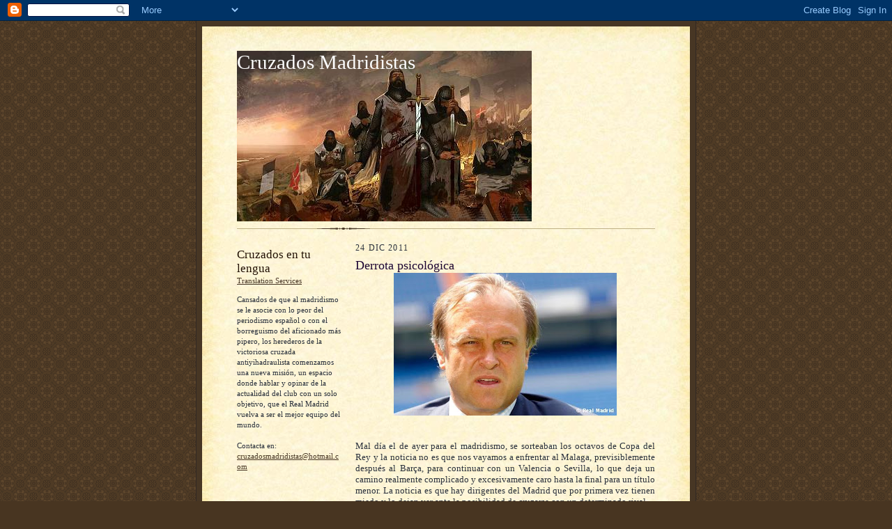

--- FILE ---
content_type: text/html; charset=UTF-8
request_url: https://cruzadosmadridistas.blogspot.com/2011/12/derrota-psicologica.html
body_size: 80393
content:
<!DOCTYPE html>
<html dir='ltr'>
<head>
<link href='https://www.blogger.com/static/v1/widgets/2944754296-widget_css_bundle.css' rel='stylesheet' type='text/css'/>
<meta content='text/html; charset=UTF-8' http-equiv='Content-Type'/>
<meta content='blogger' name='generator'/>
<link href='https://cruzadosmadridistas.blogspot.com/favicon.ico' rel='icon' type='image/x-icon'/>
<link href='http://cruzadosmadridistas.blogspot.com/2011/12/derrota-psicologica.html' rel='canonical'/>
<link rel="alternate" type="application/atom+xml" title="Cruzados Madridistas - Atom" href="https://cruzadosmadridistas.blogspot.com/feeds/posts/default" />
<link rel="alternate" type="application/rss+xml" title="Cruzados Madridistas - RSS" href="https://cruzadosmadridistas.blogspot.com/feeds/posts/default?alt=rss" />
<link rel="service.post" type="application/atom+xml" title="Cruzados Madridistas - Atom" href="https://www.blogger.com/feeds/8988092399611546904/posts/default" />

<link rel="alternate" type="application/atom+xml" title="Cruzados Madridistas - Atom" href="https://cruzadosmadridistas.blogspot.com/feeds/6953239995482407072/comments/default" />
<!--Can't find substitution for tag [blog.ieCssRetrofitLinks]-->
<link href='https://blogger.googleusercontent.com/img/b/R29vZ2xl/AVvXsEgI-vIlYeE4nmowiqhlOi54YcGSlMiSgUJ_6XyxTznqfqLPq80jvfxB53z5V0G9UHzSZVNELlK_lecXFhLAuxIusUHTlDaKnaT1_KZNeizXsVJ9coFfOW8LytGYtRS71FBJEHtpImHCdA2e/s320/miguel-pardeza-3.jpg' rel='image_src'/>
<meta content='http://cruzadosmadridistas.blogspot.com/2011/12/derrota-psicologica.html' property='og:url'/>
<meta content='Derrota psicológica' property='og:title'/>
<meta content='  Mal día el de ayer para el madridismo, se sorteaban los octavos de Copa del Rey y la noticia no es que nos vayamos a enfrentar al Malaga, ...' property='og:description'/>
<meta content='https://blogger.googleusercontent.com/img/b/R29vZ2xl/AVvXsEgI-vIlYeE4nmowiqhlOi54YcGSlMiSgUJ_6XyxTznqfqLPq80jvfxB53z5V0G9UHzSZVNELlK_lecXFhLAuxIusUHTlDaKnaT1_KZNeizXsVJ9coFfOW8LytGYtRS71FBJEHtpImHCdA2e/w1200-h630-p-k-no-nu/miguel-pardeza-3.jpg' property='og:image'/>
<title>Cruzados Madridistas: Derrota psicológica</title>
<style id='page-skin-1' type='text/css'><!--
/*
-----------------------------------------------------
Blogger Template Style Sheet
Name:     Scribe
Date:     27 Feb 2004
Updated by: Blogger Team
------------------------------------------------------ */
/* Defaults
----------------------------------------------- */
body {
margin:0;
padding:0;
font-size: small;
text-align:center;
color:#29303b;
line-height:1.3em;
background:#483521 url("https://resources.blogblog.com/blogblog/data/scribe/bg.gif") repeat;
}
blockquote {
font-style:italic;
padding:0 32px;
line-height:1.6;
margin-top:0;
margin-right:0;
margin-bottom:.6em;
margin-left:0;
}
p {
margin:0;
padding:0;
}
abbr, acronym {
cursor:help;
font-style:normal;
}
code {
font-size: 90%;
white-space:normal;
color:#666;
}
hr {display:none;}
img {border:0;}
/* Link styles */
a:link {
color:#473624;
text-decoration:underline;
}
a:visited {
color: #956839;
text-decoration:underline;
}
a:hover {
color: #956839;
text-decoration:underline;
}
a:active {
color: #956839;
}
/* Layout
----------------------------------------------- */
#outer-wrapper {
background-color:#473624;
border-left:1px solid #332A24;
border-right:1px solid #332A24;
width:700px;
margin:0px auto;
padding:8px;
text-align:center;
font: normal normal 100% Georgia, Times New Roman,Sans-Serif;;
}
#main-top {
width:700px;
height:49px;
background:#FFF3DB url("https://resources.blogblog.com/blogblog/data/scribe/bg_paper_top.jpg") no-repeat top left;
margin:0px;
padding:0px;
display:block;
}
#main-bot {
width:700px;
height:81px;
background:#FFF3DB url("https://resources.blogblog.com/blogblog/data/scribe/bg_paper_bot.jpg") no-repeat top left;
margin:0;
padding:0;
display:block;
}
#wrap2 {
width:700px;
background:#FFF3DB url("https://resources.blogblog.com/blogblog/data/scribe/bg_paper_mid.jpg") repeat-y;
margin-top: -14px;
margin-right: 0px;
margin-bottom: 0px;
margin-left: 0px;
text-align:left;
display:block;
}
#wrap3 {
padding:0 50px;
}
.Header {
}
h1 {
margin:0;
padding-top:0;
padding-right:0;
padding-bottom:6px;
padding-left:0;
font: normal normal 225% Georgia, Times New Roman,sans-serif;
color: #ffffff;
}
h1 a:link {
text-decoration:none;
color: #ffffff;
}
h1 a:visited {
text-decoration:none;
}
h1 a:hover {
border:0;
text-decoration:none;
}
.Header .description {
margin:0;
padding:0;
line-height:1.5em;
color: #29303B;
font: italic normal 100% Georgia, Times New Roman, sans-serif;
}
#sidebar-wrapper {
clear:left;
}
#main {
width:430px;
float:right;
padding:8px 0;
margin:0;
word-wrap: break-word; /* fix for long text breaking sidebar float in IE */
overflow: hidden;     /* fix for long non-text content breaking IE sidebar float */
}
#sidebar {
width:150px;
float:left;
padding:8px 0;
margin:0;
word-wrap: break-word; /* fix for long text breaking sidebar float in IE */
overflow: hidden;     /* fix for long non-text content breaking IE sidebar float */
}
#footer {
clear:both;
background:url("https://resources.blogblog.com/blogblog/data/scribe/divider.gif") no-repeat top left;
padding-top:10px;
_padding-top:6px; /* IE Windows target */
}
#footer p {
line-height:1.5em;
font-size:75%;
}
/* Typography :: Main entry
----------------------------------------------- */
h2.date-header {
font-weight:normal;
text-transform:uppercase;
letter-spacing:.1em;
font-size:90%;
margin:0;
padding:0;
}
.post {
margin-top:8px;
margin-right:0;
margin-bottom:24px;
margin-left:0;
}
.post h3 {
font-weight:normal;
font-size:140%;
color:#1b0431;
margin:0;
padding:0;
}
.post h3 a {
color: #1b0431;
}
.post-body p {
line-height:1.5em;
margin-top:0;
margin-right:0;
margin-bottom:.6em;
margin-left:0;
}
.post-footer {
font-family: Verdana, sans-serif;
font-size:74%;
border-top:1px solid #BFB186;
padding-top:6px;
}
.post-footer a {
margin-right: 6px;
}
.post ul {
margin:0;
padding:0;
}
.post li {
line-height:1.5em;
list-style:none;
background:url("https://resources.blogblog.com/blogblog/data/scribe/list_icon.gif") no-repeat left .3em;
vertical-align:top;
padding-top: 0;
padding-right: 0;
padding-bottom: .6em;
padding-left: 17px;
margin:0;
}
.feed-links {
clear: both;
line-height: 2.5em;
}
#blog-pager-newer-link {
float: left;
}
#blog-pager-older-link {
float: right;
}
#blog-pager {
text-align: center;
}
/* Typography :: Sidebar
----------------------------------------------- */
.sidebar h2 {
margin:0;
padding:0;
color:#211104;
font: normal normal 150% Georgia, Times New Roman,sans-serif;
}
.sidebar h2 img {
margin-bottom:-4px;
}
.sidebar .widget {
font-size:86%;
margin-top:6px;
margin-right:0;
margin-bottom:12px;
margin-left:0;
padding:0;
line-height: 1.4em;
}
.sidebar ul li {
list-style: none;
margin:0;
}
.sidebar ul {
margin-left: 0;
padding-left: 0;
}
/* Comments
----------------------------------------------- */
#comments {}
#comments h4 {
font-weight:normal;
font-size:120%;
color:#29303B;
margin:0;
padding:0;
}
#comments-block {
line-height:1.5em;
}
.comment-author {
background:url("https://resources.blogblog.com/blogblog/data/scribe/list_icon.gif") no-repeat 2px .35em;
margin:.5em 0 0;
padding-top:0;
padding-right:0;
padding-bottom:0;
padding-left:20px;
font-weight:bold;
}
.comment-body {
margin:0;
padding-top:0;
padding-right:0;
padding-bottom:0;
padding-left:20px;
}
.comment-body p {
font-size:100%;
margin-top:0;
margin-right:0;
margin-bottom:.2em;
margin-left:0;
}
.comment-footer {
color:#29303B;
font-size:74%;
margin:0 0 10px;
padding-top:0;
padding-right:0;
padding-bottom:.75em;
padding-left:20px;
}
.comment-footer a:link {
color:#473624;
text-decoration:underline;
}
.comment-footer a:visited {
color:#716E6C;
text-decoration:underline;
}
.comment-footer a:hover {
color:#956839;
text-decoration:underline;
}
.comment-footer a:active {
color:#956839;
text-decoration:none;
}
.deleted-comment {
font-style:italic;
color:gray;
}
/* Profile
----------------------------------------------- */
#main .profile-data {
display:inline;
}
.profile-datablock, .profile-textblock {
margin-top:0;
margin-right:0;
margin-bottom:4px;
margin-left:0;
}
.profile-data {
margin:0;
padding-top:0;
padding-right:8px;
padding-bottom:0;
padding-left:0;
text-transform:uppercase;
letter-spacing:.1em;
font-size:90%;
color:#211104;
}
.profile-img {
float: left;
margin-top: 0;
margin-right: 5px;
margin-bottom: 5px;
margin-left: 0;
border:1px solid #A2907D;
padding:2px;
}
#header .widget, #main .widget {
margin-bottom:12px;
padding-bottom:12px;
}
#header {
background:url("https://resources.blogblog.com/blogblog/data/scribe/divider.gif") no-repeat bottom left;
}
/** Page structure tweaks for layout editor wireframe */
body#layout #outer-wrapper {
margin-top: 0;
padding-top: 0;
}
body#layout #wrap2,
body#layout #wrap3 {
margin-top: 0;
}
body#layout #main-top {
display:none;
}

--></style>
<link href='https://www.blogger.com/dyn-css/authorization.css?targetBlogID=8988092399611546904&amp;zx=872867d1-c924-4c60-bb47-d969fc01777d' media='none' onload='if(media!=&#39;all&#39;)media=&#39;all&#39;' rel='stylesheet'/><noscript><link href='https://www.blogger.com/dyn-css/authorization.css?targetBlogID=8988092399611546904&amp;zx=872867d1-c924-4c60-bb47-d969fc01777d' rel='stylesheet'/></noscript>
<meta name='google-adsense-platform-account' content='ca-host-pub-1556223355139109'/>
<meta name='google-adsense-platform-domain' content='blogspot.com'/>

</head>
<body>
<div class='navbar section' id='navbar'><div class='widget Navbar' data-version='1' id='Navbar1'><script type="text/javascript">
    function setAttributeOnload(object, attribute, val) {
      if(window.addEventListener) {
        window.addEventListener('load',
          function(){ object[attribute] = val; }, false);
      } else {
        window.attachEvent('onload', function(){ object[attribute] = val; });
      }
    }
  </script>
<div id="navbar-iframe-container"></div>
<script type="text/javascript" src="https://apis.google.com/js/platform.js"></script>
<script type="text/javascript">
      gapi.load("gapi.iframes:gapi.iframes.style.bubble", function() {
        if (gapi.iframes && gapi.iframes.getContext) {
          gapi.iframes.getContext().openChild({
              url: 'https://www.blogger.com/navbar/8988092399611546904?po\x3d6953239995482407072\x26origin\x3dhttps://cruzadosmadridistas.blogspot.com',
              where: document.getElementById("navbar-iframe-container"),
              id: "navbar-iframe"
          });
        }
      });
    </script><script type="text/javascript">
(function() {
var script = document.createElement('script');
script.type = 'text/javascript';
script.src = '//pagead2.googlesyndication.com/pagead/js/google_top_exp.js';
var head = document.getElementsByTagName('head')[0];
if (head) {
head.appendChild(script);
}})();
</script>
</div></div>
<div id='outer-wrapper'>
<div id='main-top'></div>
<!-- placeholder for image -->
<div id='wrap2'><div id='wrap3'>
<div class='header section' id='header'><div class='widget Header' data-version='1' id='Header1'>
<div id='header-inner' style='background-image: url("https://blogger.googleusercontent.com/img/b/R29vZ2xl/AVvXsEg8F3NIUGiXN1jrqYz556ReCj8FjGGFiGyjbm1K5cAsrePBj1OH3CESS_Y1-00jPq5WvXRQdmXrTLJABo7hJ_NmBkgnpdgGdGrUj0YB48Tisky9fgs5PGD9d4lYw47cw8oRjDr6HwGXLpk/"); background-position: left; min-height: 245px; _height: 245px; background-repeat: no-repeat; '>
<div class='titlewrapper' style='background: transparent'>
<h1 class='title' style='background: transparent; border-width: 0px'>
<a href='https://cruzadosmadridistas.blogspot.com/'>
Cruzados Madridistas
</a>
</h1>
</div>
<div class='descriptionwrapper'>
<p class='description'><span>
</span></p>
</div>
</div>
</div></div>
<div id='crosscol-wrapper' style='text-align:center'>
<div class='crosscol no-items section' id='crosscol'></div>
</div>
<div id='sidebar-wrapper'>
<div class='sidebar section' id='sidebar'><div class='widget HTML' data-version='1' id='HTML6'>
<h2 class='title'>Cruzados en tu lengua</h2>
<div class='widget-content'>
<!-- Begin TranslateThis Button -->

<div id="translate-this"><a href="http://www.translatecompany.com/" class="translate-this-button">Translation Services</a></div>

<script type="text/javascript" src="//x.translateth.is/translate-this.js"></script>
<script type="text/javascript">
TranslateThis();
</script>

<!-- End TranslateThis Button -->
</div>
<div class='clear'></div>
</div><div class='widget Text' data-version='1' id='Text1'>
<div class='widget-content'>
Cansados de que al madridismo se le asocie con lo peor del periodismo español o con el borreguismo del aficionado más pipero, los herederos de la victoriosa cruzada antiyihadraulista comenzamos una nueva misión, un espacio donde hablar y opinar de la actualidad del club con un solo objetivo, que el Real Madrid vuelva a ser el mejor equipo del mundo.<br/><br/>Contacta en: <a href="mailto:cruzadosmadridistas@hotmail.com">cruzadosmadridistas@hotmail.com</a><br/><br/><br/><br/>
</div>
<div class='clear'></div>
</div><div class='widget Feed' data-version='1' id='Feed1'>
<h2>Últimos comentarios</h2>
<div class='widget-content' id='Feed1_feedItemListDisplay'>
<span style='filter: alpha(25); opacity: 0.25;'>
<a href='http://cruzadosmadridistas.blogspot.com//feeds/comments/full'>Cargando...</a>
</span>
</div>
<div class='clear'></div>
</div><div class='widget HTML' data-version='1' id='HTML1'>
<h2 class='title'>Chat Cruzados Madridistas</h2>
<div class='widget-content'>
<div><iframe frameborder="0" width="150" height="400" src="http://www6.cbox.ws/box/?boxid=687391&amp;boxtag=s2awh3&amp;sec=main" marginheight="2" marginwidth="2" scrolling="auto" allowtransparency="yes" name="cboxmain6-687391" style="border:#ababab 1px solid;" id="cboxmain6-687391"></iframe></div>
<div><iframe frameborder="0" width="200" height="75" src="http://www6.cbox.ws/box/?boxid=687391&amp;boxtag=s2awh3&amp;sec=form" marginheight="2" marginwidth="2" scrolling="no" allowtransparency="yes" name="cboxform6-687391" style="border:#ababab 1px solid;border-top:0px" id="cboxform6-687391"></iframe></div>

<!-- END CBOX -->">
</div>
<div class='clear'></div>
</div><div class='widget Subscribe' data-version='1' id='Subscribe1'>
<div style='white-space:nowrap'>
<h2 class='title'>Suscribirse</h2>
<div class='widget-content'>
<div class='subscribe-wrapper subscribe-type-POST'>
<div class='subscribe expanded subscribe-type-POST' id='SW_READER_LIST_Subscribe1POST' style='display:none;'>
<div class='top'>
<span class='inner' onclick='return(_SW_toggleReaderList(event, "Subscribe1POST"));'>
<img class='subscribe-dropdown-arrow' src='https://resources.blogblog.com/img/widgets/arrow_dropdown.gif'/>
<img align='absmiddle' alt='' border='0' class='feed-icon' src='https://resources.blogblog.com/img/icon_feed12.png'/>
Entradas
</span>
<div class='feed-reader-links'>
<a class='feed-reader-link' href='https://www.netvibes.com/subscribe.php?url=https%3A%2F%2Fcruzadosmadridistas.blogspot.com%2Ffeeds%2Fposts%2Fdefault' target='_blank'>
<img src='https://resources.blogblog.com/img/widgets/subscribe-netvibes.png'/>
</a>
<a class='feed-reader-link' href='https://add.my.yahoo.com/content?url=https%3A%2F%2Fcruzadosmadridistas.blogspot.com%2Ffeeds%2Fposts%2Fdefault' target='_blank'>
<img src='https://resources.blogblog.com/img/widgets/subscribe-yahoo.png'/>
</a>
<a class='feed-reader-link' href='https://cruzadosmadridistas.blogspot.com/feeds/posts/default' target='_blank'>
<img align='absmiddle' class='feed-icon' src='https://resources.blogblog.com/img/icon_feed12.png'/>
                  Atom
                </a>
</div>
</div>
<div class='bottom'></div>
</div>
<div class='subscribe' id='SW_READER_LIST_CLOSED_Subscribe1POST' onclick='return(_SW_toggleReaderList(event, "Subscribe1POST"));'>
<div class='top'>
<span class='inner'>
<img class='subscribe-dropdown-arrow' src='https://resources.blogblog.com/img/widgets/arrow_dropdown.gif'/>
<span onclick='return(_SW_toggleReaderList(event, "Subscribe1POST"));'>
<img align='absmiddle' alt='' border='0' class='feed-icon' src='https://resources.blogblog.com/img/icon_feed12.png'/>
Entradas
</span>
</span>
</div>
<div class='bottom'></div>
</div>
</div>
<div class='subscribe-wrapper subscribe-type-PER_POST'>
<div class='subscribe expanded subscribe-type-PER_POST' id='SW_READER_LIST_Subscribe1PER_POST' style='display:none;'>
<div class='top'>
<span class='inner' onclick='return(_SW_toggleReaderList(event, "Subscribe1PER_POST"));'>
<img class='subscribe-dropdown-arrow' src='https://resources.blogblog.com/img/widgets/arrow_dropdown.gif'/>
<img align='absmiddle' alt='' border='0' class='feed-icon' src='https://resources.blogblog.com/img/icon_feed12.png'/>
Comentarios
</span>
<div class='feed-reader-links'>
<a class='feed-reader-link' href='https://www.netvibes.com/subscribe.php?url=https%3A%2F%2Fcruzadosmadridistas.blogspot.com%2Ffeeds%2F6953239995482407072%2Fcomments%2Fdefault' target='_blank'>
<img src='https://resources.blogblog.com/img/widgets/subscribe-netvibes.png'/>
</a>
<a class='feed-reader-link' href='https://add.my.yahoo.com/content?url=https%3A%2F%2Fcruzadosmadridistas.blogspot.com%2Ffeeds%2F6953239995482407072%2Fcomments%2Fdefault' target='_blank'>
<img src='https://resources.blogblog.com/img/widgets/subscribe-yahoo.png'/>
</a>
<a class='feed-reader-link' href='https://cruzadosmadridistas.blogspot.com/feeds/6953239995482407072/comments/default' target='_blank'>
<img align='absmiddle' class='feed-icon' src='https://resources.blogblog.com/img/icon_feed12.png'/>
                  Atom
                </a>
</div>
</div>
<div class='bottom'></div>
</div>
<div class='subscribe' id='SW_READER_LIST_CLOSED_Subscribe1PER_POST' onclick='return(_SW_toggleReaderList(event, "Subscribe1PER_POST"));'>
<div class='top'>
<span class='inner'>
<img class='subscribe-dropdown-arrow' src='https://resources.blogblog.com/img/widgets/arrow_dropdown.gif'/>
<span onclick='return(_SW_toggleReaderList(event, "Subscribe1PER_POST"));'>
<img align='absmiddle' alt='' border='0' class='feed-icon' src='https://resources.blogblog.com/img/icon_feed12.png'/>
Comentarios
</span>
</span>
</div>
<div class='bottom'></div>
</div>
</div>
<div style='clear:both'></div>
</div>
</div>
<div class='clear'></div>
</div><div class='widget LinkList' data-version='1' id='LinkList1'>
<h2>Enlaces</h2>
<div class='widget-content'>
<ul>
<li><a href='http://www.anti-barcelona.com/'>antibarcelona.com</a></li>
<li><a href='http://antiyihadraulista.blogspot.com/'>antiyihadraulista</a></li>
<li><a href='http://www.as.com/'>as</a></li>
<li><a href='http://www.fansdelmadrid.com/'>fansdelmadrid.com</a></li>
<li><a href='http://www.lalupadeldeporte.blogspot.com/'>la lupa del deporte</a></li>
<li><a href='http://www.marca.com/'>marca</a></li>
<li><a href='http://www.realmadrid.com/cs/Satellite/es/Home.htm'>realmadrid.com</a></li>
<li><a href='http://www.tickets-madrid.com/'>tickets madrid</a></li>
<li><a href='http://www.vozmadridista.com/'>voz madridista</a></li>
</ul>
<div class='clear'></div>
</div>
</div><div class='widget HTML' data-version='1' id='HTML2'>
<h2 class='title'>Real Twitter Madrid</h2>
<div class='widget-content'>
<script src="//widgets.twimg.com/j/2/widget.js"></script>
<script>
new TWTR.Widget({
  version: 2,
  type: 'profile',
  rpp: 4,
  interval: 30000,
  width: 150,
  height: 100,
  theme: {
    shell: {
      background: '#333333',
      color: '#ffffff'
    },
    tweets: {
      background: '#000000',
      color: '#ffffff',
      links: '#4aed05'
    }
  },
  features: {
    scrollbar: false,
    loop: false,
    live: false,
    behavior: 'all'
  }
}).render().setUser('realmadrid').start();
</script>
</div>
<div class='clear'></div>
</div><div class='widget HTML' data-version='1' id='HTML5'>
<h2 class='title'>Cruzados Facemadristas</h2>
<div class='widget-content'>
<iframe src="//www.facebook.com/plugins/likebox.php?href=http%3A%2F%2Fwww.facebook.com%2Fpages%2FCruzados-Madridistas%2F223517407730635%3Fskip_nax_wizard%3Dtrue%23%21%2Fpages%2FCruzados-Madridistas%2F223517407730635&amp;width=150&amp;height=470&amp;colorscheme=light&amp;show_faces=true&amp;border_color&amp;stream=true&amp;header=true" scrolling="no" frameborder="0" style="border:none; overflow:hidden; width:150px; height:470px;" allowtransparency="true"></iframe>
</div>
<div class='clear'></div>
</div><div class='widget Followers' data-version='1' id='Followers1'>
<h2 class='title'>Seguidores</h2>
<div class='widget-content'>
<div id='Followers1-wrapper'>
<div style='margin-right:2px;'>
<div><script type="text/javascript" src="https://apis.google.com/js/platform.js"></script>
<div id="followers-iframe-container"></div>
<script type="text/javascript">
    window.followersIframe = null;
    function followersIframeOpen(url) {
      gapi.load("gapi.iframes", function() {
        if (gapi.iframes && gapi.iframes.getContext) {
          window.followersIframe = gapi.iframes.getContext().openChild({
            url: url,
            where: document.getElementById("followers-iframe-container"),
            messageHandlersFilter: gapi.iframes.CROSS_ORIGIN_IFRAMES_FILTER,
            messageHandlers: {
              '_ready': function(obj) {
                window.followersIframe.getIframeEl().height = obj.height;
              },
              'reset': function() {
                window.followersIframe.close();
                followersIframeOpen("https://www.blogger.com/followers/frame/8988092399611546904?colors\x3dCgt0cmFuc3BhcmVudBILdHJhbnNwYXJlbnQaByMyOTMwM2IiByMwMDAwMDAqByNGRkZGRkYyByMwMDAwMDA6ByMyOTMwM2JCByMwMDAwMDBKByMwMDAwMDBSByNGRkZGRkZaC3RyYW5zcGFyZW50\x26pageSize\x3d21\x26hl\x3des\x26origin\x3dhttps://cruzadosmadridistas.blogspot.com");
              },
              'open': function(url) {
                window.followersIframe.close();
                followersIframeOpen(url);
              }
            }
          });
        }
      });
    }
    followersIframeOpen("https://www.blogger.com/followers/frame/8988092399611546904?colors\x3dCgt0cmFuc3BhcmVudBILdHJhbnNwYXJlbnQaByMyOTMwM2IiByMwMDAwMDAqByNGRkZGRkYyByMwMDAwMDA6ByMyOTMwM2JCByMwMDAwMDBKByMwMDAwMDBSByNGRkZGRkZaC3RyYW5zcGFyZW50\x26pageSize\x3d21\x26hl\x3des\x26origin\x3dhttps://cruzadosmadridistas.blogspot.com");
  </script></div>
</div>
</div>
<div class='clear'></div>
</div>
</div><div class='widget Label' data-version='1' id='Label1'>
<h2>Categorias</h2>
<div class='widget-content list-label-widget-content'>
<ul>
<li>
<a dir='ltr' href='https://cruzadosmadridistas.blogspot.com/search/label/3-4-3'>3-4-3</a>
<span dir='ltr'>(1)</span>
</li>
<li>
<a dir='ltr' href='https://cruzadosmadridistas.blogspot.com/search/label/A7rmu'>A7rmu</a>
<span dir='ltr'>(8)</span>
</li>
<li>
<a dir='ltr' href='https://cruzadosmadridistas.blogspot.com/search/label/altas%20y%20bajas'>altas y bajas</a>
<span dir='ltr'>(4)</span>
</li>
<li>
<a dir='ltr' href='https://cruzadosmadridistas.blogspot.com/search/label/Arbitros'>Arbitros</a>
<span dir='ltr'>(1)</span>
</li>
<li>
<a dir='ltr' href='https://cruzadosmadridistas.blogspot.com/search/label/as'>as</a>
<span dir='ltr'>(1)</span>
</li>
<li>
<a dir='ltr' href='https://cruzadosmadridistas.blogspot.com/search/label/Athletic'>Athletic</a>
<span dir='ltr'>(1)</span>
</li>
<li>
<a dir='ltr' href='https://cruzadosmadridistas.blogspot.com/search/label/Bar%C3%A7a'>Barça</a>
<span dir='ltr'>(5)</span>
</li>
<li>
<a dir='ltr' href='https://cruzadosmadridistas.blogspot.com/search/label/Baulito%20descabezado'>Baulito descabezado</a>
<span dir='ltr'>(164)</span>
</li>
<li>
<a dir='ltr' href='https://cruzadosmadridistas.blogspot.com/search/label/Cantera'>Cantera</a>
<span dir='ltr'>(2)</span>
</li>
<li>
<a dir='ltr' href='https://cruzadosmadridistas.blogspot.com/search/label/Casillas'>Casillas</a>
<span dir='ltr'>(1)</span>
</li>
<li>
<a dir='ltr' href='https://cruzadosmadridistas.blogspot.com/search/label/Castilla'>Castilla</a>
<span dir='ltr'>(1)</span>
</li>
<li>
<a dir='ltr' href='https://cruzadosmadridistas.blogspot.com/search/label/Central%20lechera'>Central lechera</a>
<span dir='ltr'>(1)</span>
</li>
<li>
<a dir='ltr' href='https://cruzadosmadridistas.blogspot.com/search/label/Champions'>Champions</a>
<span dir='ltr'>(11)</span>
</li>
<li>
<a dir='ltr' href='https://cruzadosmadridistas.blogspot.com/search/label/Copa%20del%20Rey'>Copa del Rey</a>
<span dir='ltr'>(2)</span>
</li>
<li>
<a dir='ltr' href='https://cruzadosmadridistas.blogspot.com/search/label/Cristian'>Cristian</a>
<span dir='ltr'>(16)</span>
</li>
<li>
<a dir='ltr' href='https://cruzadosmadridistas.blogspot.com/search/label/debut'>debut</a>
<span dir='ltr'>(1)</span>
</li>
<li>
<a dir='ltr' href='https://cruzadosmadridistas.blogspot.com/search/label/Di%20Mar%C3%ADa.'>Di María.</a>
<span dir='ltr'>(1)</span>
</li>
<li>
<a dir='ltr' href='https://cruzadosmadridistas.blogspot.com/search/label/Dinamo'>Dinamo</a>
<span dir='ltr'>(1)</span>
</li>
<li>
<a dir='ltr' href='https://cruzadosmadridistas.blogspot.com/search/label/Duvier%20Aguilar'>Duvier Aguilar</a>
<span dir='ltr'>(2)</span>
</li>
<li>
<a dir='ltr' href='https://cruzadosmadridistas.blogspot.com/search/label/Encuestas'>Encuestas</a>
<span dir='ltr'>(2)</span>
</li>
<li>
<a dir='ltr' href='https://cruzadosmadridistas.blogspot.com/search/label/Entradas%20conjuntas'>Entradas conjuntas</a>
<span dir='ltr'>(5)</span>
</li>
<li>
<a dir='ltr' href='https://cruzadosmadridistas.blogspot.com/search/label/Espa%C3%B1a'>España</a>
<span dir='ltr'>(14)</span>
</li>
<li>
<a dir='ltr' href='https://cruzadosmadridistas.blogspot.com/search/label/Espa%C3%B1olizaci%C3%B3n'>Españolización</a>
<span dir='ltr'>(1)</span>
</li>
<li>
<a dir='ltr' href='https://cruzadosmadridistas.blogspot.com/search/label/fichajes'>fichajes</a>
<span dir='ltr'>(1)</span>
</li>
<li>
<a dir='ltr' href='https://cruzadosmadridistas.blogspot.com/search/label/Goyix'>Goyix</a>
<span dir='ltr'>(40)</span>
</li>
<li>
<a dir='ltr' href='https://cruzadosmadridistas.blogspot.com/search/label/Higua%C3%ADn'>Higuaín</a>
<span dir='ltr'>(1)</span>
</li>
<li>
<a dir='ltr' href='https://cruzadosmadridistas.blogspot.com/search/label/Holanda'>Holanda</a>
<span dir='ltr'>(1)</span>
</li>
<li>
<a dir='ltr' href='https://cruzadosmadridistas.blogspot.com/search/label/Humor'>Humor</a>
<span dir='ltr'>(1)</span>
</li>
<li>
<a dir='ltr' href='https://cruzadosmadridistas.blogspot.com/search/label/javiero'>javiero</a>
<span dir='ltr'>(2)</span>
</li>
<li>
<a dir='ltr' href='https://cruzadosmadridistas.blogspot.com/search/label/Jorge%20Mendes'>Jorge Mendes</a>
<span dir='ltr'>(1)</span>
</li>
<li>
<a dir='ltr' href='https://cruzadosmadridistas.blogspot.com/search/label/juampi'>juampi</a>
<span dir='ltr'>(7)</span>
</li>
<li>
<a dir='ltr' href='https://cruzadosmadridistas.blogspot.com/search/label/Kak%C3%A1'>Kaká</a>
<span dir='ltr'>(2)</span>
</li>
<li>
<a dir='ltr' href='https://cruzadosmadridistas.blogspot.com/search/label/Lass'>Lass</a>
<span dir='ltr'>(1)</span>
</li>
<li>
<a dir='ltr' href='https://cruzadosmadridistas.blogspot.com/search/label/lesiones'>lesiones</a>
<span dir='ltr'>(1)</span>
</li>
<li>
<a dir='ltr' href='https://cruzadosmadridistas.blogspot.com/search/label/Liga'>Liga</a>
<span dir='ltr'>(3)</span>
</li>
<li>
<a dir='ltr' href='https://cruzadosmadridistas.blogspot.com/search/label/madrid-bar%C3%A7a'>madrid-barça</a>
<span dir='ltr'>(10)</span>
</li>
<li>
<a dir='ltr' href='https://cruzadosmadridistas.blogspot.com/search/label/Mahamadou%20Diarra'>Mahamadou Diarra</a>
<span dir='ltr'>(1)</span>
</li>
<li>
<a dir='ltr' href='https://cruzadosmadridistas.blogspot.com/search/label/Mediocentros'>Mediocentros</a>
<span dir='ltr'>(1)</span>
</li>
<li>
<a dir='ltr' href='https://cruzadosmadridistas.blogspot.com/search/label/Mijatovic'>Mijatovic</a>
<span dir='ltr'>(1)</span>
</li>
<li>
<a dir='ltr' href='https://cruzadosmadridistas.blogspot.com/search/label/Mourinho'>Mourinho</a>
<span dir='ltr'>(1)</span>
</li>
<li>
<a dir='ltr' href='https://cruzadosmadridistas.blogspot.com/search/label/Mundial%202010'>Mundial 2010</a>
<span dir='ltr'>(1)</span>
</li>
<li>
<a dir='ltr' href='https://cruzadosmadridistas.blogspot.com/search/label/Observador%20Cul%C3%A9'>Observador Culé</a>
<span dir='ltr'>(13)</span>
</li>
<li>
<a dir='ltr' href='https://cruzadosmadridistas.blogspot.com/search/label/Pellegrini'>Pellegrini</a>
<span dir='ltr'>(1)</span>
</li>
<li>
<a dir='ltr' href='https://cruzadosmadridistas.blogspot.com/search/label/PoePot'>PoePot</a>
<span dir='ltr'>(2)</span>
</li>
<li>
<a dir='ltr' href='https://cruzadosmadridistas.blogspot.com/search/label/prensa'>prensa</a>
<span dir='ltr'>(2)</span>
</li>
<li>
<a dir='ltr' href='https://cruzadosmadridistas.blogspot.com/search/label/Previa'>Previa</a>
<span dir='ltr'>(1)</span>
</li>
<li>
<a dir='ltr' href='https://cruzadosmadridistas.blogspot.com/search/label/Racing%20de%20Santander'>Racing de Santander</a>
<span dir='ltr'>(1)</span>
</li>
<li>
<a dir='ltr' href='https://cruzadosmadridistas.blogspot.com/search/label/Ra%C3%BAl'>Raúl</a>
<span dir='ltr'>(2)</span>
</li>
<li>
<a dir='ltr' href='https://cruzadosmadridistas.blogspot.com/search/label/Real%20Madrid'>Real Madrid</a>
<span dir='ltr'>(7)</span>
</li>
<li>
<a dir='ltr' href='https://cruzadosmadridistas.blogspot.com/search/label/relatos'>relatos</a>
<span dir='ltr'>(1)</span>
</li>
<li>
<a dir='ltr' href='https://cruzadosmadridistas.blogspot.com/search/label/Representantes'>Representantes</a>
<span dir='ltr'>(1)</span>
</li>
<li>
<a dir='ltr' href='https://cruzadosmadridistas.blogspot.com/search/label/Sahin'>Sahin</a>
<span dir='ltr'>(2)</span>
</li>
<li>
<a dir='ltr' href='https://cruzadosmadridistas.blogspot.com/search/label/Selecciones'>Selecciones</a>
<span dir='ltr'>(1)</span>
</li>
<li>
<a dir='ltr' href='https://cruzadosmadridistas.blogspot.com/search/label/Sevilla'>Sevilla</a>
<span dir='ltr'>(1)</span>
</li>
<li>
<a dir='ltr' href='https://cruzadosmadridistas.blogspot.com/search/label/Sporting'>Sporting</a>
<span dir='ltr'>(1)</span>
</li>
<li>
<a dir='ltr' href='https://cruzadosmadridistas.blogspot.com/search/label/supercopa%20de%20espa%C3%B1a'>supercopa de españa</a>
<span dir='ltr'>(2)</span>
</li>
<li>
<a dir='ltr' href='https://cruzadosmadridistas.blogspot.com/search/label/utop%C3%ADa'>utopía</a>
<span dir='ltr'>(1)</span>
</li>
<li>
<a dir='ltr' href='https://cruzadosmadridistas.blogspot.com/search/label/Valencia'>Valencia</a>
<span dir='ltr'>(1)</span>
</li>
<li>
<a dir='ltr' href='https://cruzadosmadridistas.blogspot.com/search/label/Villareal'>Villareal</a>
<span dir='ltr'>(2)</span>
</li>
<li>
<a dir='ltr' href='https://cruzadosmadridistas.blogspot.com/search/label/Xabi%20Alonso'>Xabi Alonso</a>
<span dir='ltr'>(3)</span>
</li>
</ul>
<div class='clear'></div>
</div>
</div><div class='widget Stats' data-version='1' id='Stats1'>
<h2>Vistas de página en total</h2>
<div class='widget-content'>
<div id='Stats1_content' style='display: none;'>
<script src='https://www.gstatic.com/charts/loader.js' type='text/javascript'></script>
<span id='Stats1_sparklinespan' style='display:inline-block; width:75px; height:30px'></span>
<span class='counter-wrapper text-counter-wrapper' id='Stats1_totalCount'>
</span>
<div class='clear'></div>
</div>
</div>
</div><div class='widget BlogArchive' data-version='1' id='BlogArchive1'>
<h2>Archivo del blog</h2>
<div class='widget-content'>
<div id='ArchiveList'>
<div id='BlogArchive1_ArchiveList'>
<ul class='hierarchy'>
<li class='archivedate collapsed'>
<a class='toggle' href='javascript:void(0)'>
<span class='zippy'>

        &#9658;&#160;
      
</span>
</a>
<a class='post-count-link' href='https://cruzadosmadridistas.blogspot.com/2012/'>
2012
</a>
<span class='post-count' dir='ltr'>(102)</span>
<ul class='hierarchy'>
<li class='archivedate collapsed'>
<a class='toggle' href='javascript:void(0)'>
<span class='zippy'>

        &#9658;&#160;
      
</span>
</a>
<a class='post-count-link' href='https://cruzadosmadridistas.blogspot.com/2012/09/'>
septiembre
</a>
<span class='post-count' dir='ltr'>(9)</span>
</li>
</ul>
<ul class='hierarchy'>
<li class='archivedate collapsed'>
<a class='toggle' href='javascript:void(0)'>
<span class='zippy'>

        &#9658;&#160;
      
</span>
</a>
<a class='post-count-link' href='https://cruzadosmadridistas.blogspot.com/2012/08/'>
agosto
</a>
<span class='post-count' dir='ltr'>(10)</span>
</li>
</ul>
<ul class='hierarchy'>
<li class='archivedate collapsed'>
<a class='toggle' href='javascript:void(0)'>
<span class='zippy'>

        &#9658;&#160;
      
</span>
</a>
<a class='post-count-link' href='https://cruzadosmadridistas.blogspot.com/2012/07/'>
julio
</a>
<span class='post-count' dir='ltr'>(5)</span>
</li>
</ul>
<ul class='hierarchy'>
<li class='archivedate collapsed'>
<a class='toggle' href='javascript:void(0)'>
<span class='zippy'>

        &#9658;&#160;
      
</span>
</a>
<a class='post-count-link' href='https://cruzadosmadridistas.blogspot.com/2012/06/'>
junio
</a>
<span class='post-count' dir='ltr'>(11)</span>
</li>
</ul>
<ul class='hierarchy'>
<li class='archivedate collapsed'>
<a class='toggle' href='javascript:void(0)'>
<span class='zippy'>

        &#9658;&#160;
      
</span>
</a>
<a class='post-count-link' href='https://cruzadosmadridistas.blogspot.com/2012/05/'>
mayo
</a>
<span class='post-count' dir='ltr'>(13)</span>
</li>
</ul>
<ul class='hierarchy'>
<li class='archivedate collapsed'>
<a class='toggle' href='javascript:void(0)'>
<span class='zippy'>

        &#9658;&#160;
      
</span>
</a>
<a class='post-count-link' href='https://cruzadosmadridistas.blogspot.com/2012/04/'>
abril
</a>
<span class='post-count' dir='ltr'>(16)</span>
</li>
</ul>
<ul class='hierarchy'>
<li class='archivedate collapsed'>
<a class='toggle' href='javascript:void(0)'>
<span class='zippy'>

        &#9658;&#160;
      
</span>
</a>
<a class='post-count-link' href='https://cruzadosmadridistas.blogspot.com/2012/03/'>
marzo
</a>
<span class='post-count' dir='ltr'>(13)</span>
</li>
</ul>
<ul class='hierarchy'>
<li class='archivedate collapsed'>
<a class='toggle' href='javascript:void(0)'>
<span class='zippy'>

        &#9658;&#160;
      
</span>
</a>
<a class='post-count-link' href='https://cruzadosmadridistas.blogspot.com/2012/02/'>
febrero
</a>
<span class='post-count' dir='ltr'>(11)</span>
</li>
</ul>
<ul class='hierarchy'>
<li class='archivedate collapsed'>
<a class='toggle' href='javascript:void(0)'>
<span class='zippy'>

        &#9658;&#160;
      
</span>
</a>
<a class='post-count-link' href='https://cruzadosmadridistas.blogspot.com/2012/01/'>
enero
</a>
<span class='post-count' dir='ltr'>(14)</span>
</li>
</ul>
</li>
</ul>
<ul class='hierarchy'>
<li class='archivedate expanded'>
<a class='toggle' href='javascript:void(0)'>
<span class='zippy toggle-open'>

        &#9660;&#160;
      
</span>
</a>
<a class='post-count-link' href='https://cruzadosmadridistas.blogspot.com/2011/'>
2011
</a>
<span class='post-count' dir='ltr'>(143)</span>
<ul class='hierarchy'>
<li class='archivedate expanded'>
<a class='toggle' href='javascript:void(0)'>
<span class='zippy toggle-open'>

        &#9660;&#160;
      
</span>
</a>
<a class='post-count-link' href='https://cruzadosmadridistas.blogspot.com/2011/12/'>
diciembre
</a>
<span class='post-count' dir='ltr'>(9)</span>
<ul class='posts'>
<li><a href='https://cruzadosmadridistas.blogspot.com/2011/12/derrota-psicologica.html'>Derrota psicológica</a></li>
<li><a href='https://cruzadosmadridistas.blogspot.com/2011/12/dias-de-cadalso.html'>Días de cadalso</a></li>
<li><a href='https://cruzadosmadridistas.blogspot.com/2011/12/una-variante-mas.html'>Una variante más</a></li>
<li><a href='https://cruzadosmadridistas.blogspot.com/2011/12/se-compra-madridismo.html'>Se compra Madridismo</a></li>
<li><a href='https://cruzadosmadridistas.blogspot.com/2011/12/el-cuadrado-magico-perdido.html'>El cuadrado mágico perdido.</a></li>
<li><a href='https://cruzadosmadridistas.blogspot.com/2011/12/mierda-de-planteamiento-de-megacrack-de.html'>Mierda de planteamiento, de megacrack, de entrenador</a></li>
<li><a href='https://cruzadosmadridistas.blogspot.com/2011/12/la-graduacion.html'>La graduación</a></li>
<li><a href='https://cruzadosmadridistas.blogspot.com/2011/12/al-looroooo-que-no-estamos-tan-bien.html'>Al looroooo que no estamos tan bien</a></li>
<li><a href='https://cruzadosmadridistas.blogspot.com/2011/12/cuestion-de-astucia.html'>Cuestión de Astucia</a></li>
</ul>
</li>
</ul>
<ul class='hierarchy'>
<li class='archivedate collapsed'>
<a class='toggle' href='javascript:void(0)'>
<span class='zippy'>

        &#9658;&#160;
      
</span>
</a>
<a class='post-count-link' href='https://cruzadosmadridistas.blogspot.com/2011/11/'>
noviembre
</a>
<span class='post-count' dir='ltr'>(9)</span>
</li>
</ul>
<ul class='hierarchy'>
<li class='archivedate collapsed'>
<a class='toggle' href='javascript:void(0)'>
<span class='zippy'>

        &#9658;&#160;
      
</span>
</a>
<a class='post-count-link' href='https://cruzadosmadridistas.blogspot.com/2011/10/'>
octubre
</a>
<span class='post-count' dir='ltr'>(10)</span>
</li>
</ul>
<ul class='hierarchy'>
<li class='archivedate collapsed'>
<a class='toggle' href='javascript:void(0)'>
<span class='zippy'>

        &#9658;&#160;
      
</span>
</a>
<a class='post-count-link' href='https://cruzadosmadridistas.blogspot.com/2011/09/'>
septiembre
</a>
<span class='post-count' dir='ltr'>(10)</span>
</li>
</ul>
<ul class='hierarchy'>
<li class='archivedate collapsed'>
<a class='toggle' href='javascript:void(0)'>
<span class='zippy'>

        &#9658;&#160;
      
</span>
</a>
<a class='post-count-link' href='https://cruzadosmadridistas.blogspot.com/2011/08/'>
agosto
</a>
<span class='post-count' dir='ltr'>(11)</span>
</li>
</ul>
<ul class='hierarchy'>
<li class='archivedate collapsed'>
<a class='toggle' href='javascript:void(0)'>
<span class='zippy'>

        &#9658;&#160;
      
</span>
</a>
<a class='post-count-link' href='https://cruzadosmadridistas.blogspot.com/2011/07/'>
julio
</a>
<span class='post-count' dir='ltr'>(13)</span>
</li>
</ul>
<ul class='hierarchy'>
<li class='archivedate collapsed'>
<a class='toggle' href='javascript:void(0)'>
<span class='zippy'>

        &#9658;&#160;
      
</span>
</a>
<a class='post-count-link' href='https://cruzadosmadridistas.blogspot.com/2011/06/'>
junio
</a>
<span class='post-count' dir='ltr'>(16)</span>
</li>
</ul>
<ul class='hierarchy'>
<li class='archivedate collapsed'>
<a class='toggle' href='javascript:void(0)'>
<span class='zippy'>

        &#9658;&#160;
      
</span>
</a>
<a class='post-count-link' href='https://cruzadosmadridistas.blogspot.com/2011/05/'>
mayo
</a>
<span class='post-count' dir='ltr'>(19)</span>
</li>
</ul>
<ul class='hierarchy'>
<li class='archivedate collapsed'>
<a class='toggle' href='javascript:void(0)'>
<span class='zippy'>

        &#9658;&#160;
      
</span>
</a>
<a class='post-count-link' href='https://cruzadosmadridistas.blogspot.com/2011/04/'>
abril
</a>
<span class='post-count' dir='ltr'>(15)</span>
</li>
</ul>
<ul class='hierarchy'>
<li class='archivedate collapsed'>
<a class='toggle' href='javascript:void(0)'>
<span class='zippy'>

        &#9658;&#160;
      
</span>
</a>
<a class='post-count-link' href='https://cruzadosmadridistas.blogspot.com/2011/03/'>
marzo
</a>
<span class='post-count' dir='ltr'>(12)</span>
</li>
</ul>
<ul class='hierarchy'>
<li class='archivedate collapsed'>
<a class='toggle' href='javascript:void(0)'>
<span class='zippy'>

        &#9658;&#160;
      
</span>
</a>
<a class='post-count-link' href='https://cruzadosmadridistas.blogspot.com/2011/02/'>
febrero
</a>
<span class='post-count' dir='ltr'>(7)</span>
</li>
</ul>
<ul class='hierarchy'>
<li class='archivedate collapsed'>
<a class='toggle' href='javascript:void(0)'>
<span class='zippy'>

        &#9658;&#160;
      
</span>
</a>
<a class='post-count-link' href='https://cruzadosmadridistas.blogspot.com/2011/01/'>
enero
</a>
<span class='post-count' dir='ltr'>(12)</span>
</li>
</ul>
</li>
</ul>
<ul class='hierarchy'>
<li class='archivedate collapsed'>
<a class='toggle' href='javascript:void(0)'>
<span class='zippy'>

        &#9658;&#160;
      
</span>
</a>
<a class='post-count-link' href='https://cruzadosmadridistas.blogspot.com/2010/'>
2010
</a>
<span class='post-count' dir='ltr'>(127)</span>
<ul class='hierarchy'>
<li class='archivedate collapsed'>
<a class='toggle' href='javascript:void(0)'>
<span class='zippy'>

        &#9658;&#160;
      
</span>
</a>
<a class='post-count-link' href='https://cruzadosmadridistas.blogspot.com/2010/12/'>
diciembre
</a>
<span class='post-count' dir='ltr'>(10)</span>
</li>
</ul>
<ul class='hierarchy'>
<li class='archivedate collapsed'>
<a class='toggle' href='javascript:void(0)'>
<span class='zippy'>

        &#9658;&#160;
      
</span>
</a>
<a class='post-count-link' href='https://cruzadosmadridistas.blogspot.com/2010/11/'>
noviembre
</a>
<span class='post-count' dir='ltr'>(13)</span>
</li>
</ul>
<ul class='hierarchy'>
<li class='archivedate collapsed'>
<a class='toggle' href='javascript:void(0)'>
<span class='zippy'>

        &#9658;&#160;
      
</span>
</a>
<a class='post-count-link' href='https://cruzadosmadridistas.blogspot.com/2010/10/'>
octubre
</a>
<span class='post-count' dir='ltr'>(12)</span>
</li>
</ul>
<ul class='hierarchy'>
<li class='archivedate collapsed'>
<a class='toggle' href='javascript:void(0)'>
<span class='zippy'>

        &#9658;&#160;
      
</span>
</a>
<a class='post-count-link' href='https://cruzadosmadridistas.blogspot.com/2010/09/'>
septiembre
</a>
<span class='post-count' dir='ltr'>(20)</span>
</li>
</ul>
<ul class='hierarchy'>
<li class='archivedate collapsed'>
<a class='toggle' href='javascript:void(0)'>
<span class='zippy'>

        &#9658;&#160;
      
</span>
</a>
<a class='post-count-link' href='https://cruzadosmadridistas.blogspot.com/2010/08/'>
agosto
</a>
<span class='post-count' dir='ltr'>(18)</span>
</li>
</ul>
<ul class='hierarchy'>
<li class='archivedate collapsed'>
<a class='toggle' href='javascript:void(0)'>
<span class='zippy'>

        &#9658;&#160;
      
</span>
</a>
<a class='post-count-link' href='https://cruzadosmadridistas.blogspot.com/2010/07/'>
julio
</a>
<span class='post-count' dir='ltr'>(28)</span>
</li>
</ul>
<ul class='hierarchy'>
<li class='archivedate collapsed'>
<a class='toggle' href='javascript:void(0)'>
<span class='zippy'>

        &#9658;&#160;
      
</span>
</a>
<a class='post-count-link' href='https://cruzadosmadridistas.blogspot.com/2010/06/'>
junio
</a>
<span class='post-count' dir='ltr'>(25)</span>
</li>
</ul>
<ul class='hierarchy'>
<li class='archivedate collapsed'>
<a class='toggle' href='javascript:void(0)'>
<span class='zippy'>

        &#9658;&#160;
      
</span>
</a>
<a class='post-count-link' href='https://cruzadosmadridistas.blogspot.com/2010/05/'>
mayo
</a>
<span class='post-count' dir='ltr'>(1)</span>
</li>
</ul>
</li>
</ul>
</div>
</div>
<div class='clear'></div>
</div>
</div><div class='widget PopularPosts' data-version='1' id='PopularPosts1'>
<h2>Entradas populares</h2>
<div class='widget-content popular-posts'>
<ul>
<li>
<div class='item-thumbnail-only'>
<div class='item-thumbnail'>
<a href='https://cruzadosmadridistas.blogspot.com/2011/05/llamame-putrefaccion-llamame-uefa.html' target='_blank'>
<img alt='' border='0' src='https://lh3.googleusercontent.com/blogger_img_proxy/AEn0k_tBnXtUp7XxTPBjNsk4hKEVVDnylBq3Lo2phHWYgLQYnh-am4W5iFkID-tc9LI6u_jZxBVvbbjpbTrXMruEDiQv4BoEN_GyPnXzj03wS3jKfdx4XokU=w72-h72-p-k-no-nu'/>
</a>
</div>
<div class='item-title'><a href='https://cruzadosmadridistas.blogspot.com/2011/05/llamame-putrefaccion-llamame-uefa.html'>Llámame putrefacción, llámame UEFA</a></div>
</div>
<div style='clear: both;'></div>
</li>
<li>
<div class='item-thumbnail-only'>
<div class='item-thumbnail'>
<a href='https://cruzadosmadridistas.blogspot.com/2011/11/el-dado-no-tiene-memoria-o-eso-dicen.html' target='_blank'>
<img alt='' border='0' src='https://lh3.googleusercontent.com/blogger_img_proxy/AEn0k_sgBcMwsfNsRtoz5pm9Hzm1ZGXl5cg0BiSAhc5ufx3VC-4TK6N49FZBhn_yQC8rxWe87WVZrDk8wQH3GUyhH0yqyaX0mjwOikCbH8ltxoz50TA=w72-h72-p-k-no-nu'/>
</a>
</div>
<div class='item-title'><a href='https://cruzadosmadridistas.blogspot.com/2011/11/el-dado-no-tiene-memoria-o-eso-dicen.html'>El dado no tiene memoria, o eso dicen</a></div>
</div>
<div style='clear: both;'></div>
</li>
<li>
<div class='item-thumbnail-only'>
<div class='item-thumbnail'>
<a href='https://cruzadosmadridistas.blogspot.com/2012/09/semanas-de-preparacion-al-clasico.html' target='_blank'>
<img alt='' border='0' src='https://lh3.googleusercontent.com/blogger_img_proxy/AEn0k_tfaa0Kl99yXJx4VAu3JWjLVmo6u4w5k5m-Y4eLUDq0cg5Tee4bO5fSUqx1Qw5I3op7yd-ZMXQOyLzFhKPNpSeuA9QKq61pc4eH-2rS7oLbtVYGd1uBod7ZLZZFiHJtBZ6X94HQMXnxIxFF1MB0nDW6jzHSwm0nBnnXX2fwmGI9oRBAu8BlrbY=w72-h72-p-k-no-nu'/>
</a>
</div>
<div class='item-title'><a href='https://cruzadosmadridistas.blogspot.com/2012/09/semanas-de-preparacion-al-clasico.html'>Semanas de preparación al clásico</a></div>
</div>
<div style='clear: both;'></div>
</li>
<li>
<div class='item-thumbnail-only'>
<div class='item-thumbnail'>
<a href='https://cruzadosmadridistas.blogspot.com/2011/09/la-zorra-y-el-toro.html' target='_blank'>
<img alt='' border='0' src='https://blogger.googleusercontent.com/img/b/R29vZ2xl/AVvXsEjG-e-uMrKtykK0YOALy_ia_1w6TMyVQAGk3IyNpd5Z1msn_yQ8n1flMDPWdPeRqYEItm4RTJju9kzZOzj4nrd8Mlysil-RzLG7SKUM7gekWcYbuHWRWVzETfNLOIyTv-Y-UqbzLeltloJT/w72-h72-p-k-no-nu/toro_osborne.jpg'/>
</a>
</div>
<div class='item-title'><a href='https://cruzadosmadridistas.blogspot.com/2011/09/la-zorra-y-el-toro.html'>La zorra y el Toro</a></div>
</div>
<div style='clear: both;'></div>
</li>
<li>
<div class='item-thumbnail-only'>
<div class='item-thumbnail'>
<a href='https://cruzadosmadridistas.blogspot.com/2012/07/y-ahora-vuelta-la-anormalidad.html' target='_blank'>
<img alt='' border='0' src='https://lh3.googleusercontent.com/blogger_img_proxy/AEn0k_vGZhiKs0GBRkRvOqd3TqWpsT5rVXbn4hREZAeucMSmsqEdlQ1PyoiXB30Hh99_VZ2gGuQywk_go0rSiBCtfNDev1AUY4ld3nJcox0CiM3Ef7tPhwL312hAtE-ruPEYC63hpwJC1W3R7X1uAxGD=w72-h72-p-k-no-nu'/>
</a>
</div>
<div class='item-title'><a href='https://cruzadosmadridistas.blogspot.com/2012/07/y-ahora-vuelta-la-anormalidad.html'>Y ahora vuelta a la anormalidad</a></div>
</div>
<div style='clear: both;'></div>
</li>
<li>
<div class='item-thumbnail-only'>
<div class='item-thumbnail'>
<a href='https://cruzadosmadridistas.blogspot.com/2012/03/globo-desinflado.html' target='_blank'>
<img alt='' border='0' src='https://blogger.googleusercontent.com/img/b/R29vZ2xl/AVvXsEgBocot63wyjuqMiyg2StC44rJGwHiUuUeK7TuhyphenhyphenPYrjCm7YN6k8o0h2isXl6401ZJ_VDvieLG54oqQEY-g1Rqy3w2-tod85A5Gl4CJ8Ol0yW-HjoiIxEc-yW1CI5Te_FLPqLrOJ4EEbu_u/w72-h72-p-k-no-nu/'/>
</a>
</div>
<div class='item-title'><a href='https://cruzadosmadridistas.blogspot.com/2012/03/globo-desinflado.html'>Globo desinflado</a></div>
</div>
<div style='clear: both;'></div>
</li>
<li>
<div class='item-thumbnail-only'>
<div class='item-thumbnail'>
<a href='https://cruzadosmadridistas.blogspot.com/2012/01/mourinho-sin-excusas-esta-vez.html' target='_blank'>
<img alt='' border='0' src='https://lh3.googleusercontent.com/blogger_img_proxy/AEn0k_tjSyq6neFa46E5kOQmnCNGxLjob6L4HYXCCD8LXr2AL7QYjSam7e0r97Bi7yz5EJL29PZ_IdNJZgx4QW9od4Ms0puvGNyMZvI0ws-4K5au8Ut6n-P0ne5x8js=w72-h72-p-k-no-nu'/>
</a>
</div>
<div class='item-title'><a href='https://cruzadosmadridistas.blogspot.com/2012/01/mourinho-sin-excusas-esta-vez.html'>Mourinho, sin excusas esta vez</a></div>
</div>
<div style='clear: both;'></div>
</li>
<li>
<div class='item-thumbnail-only'>
<div class='item-thumbnail'>
<a href='https://cruzadosmadridistas.blogspot.com/2011/12/derrota-psicologica.html' target='_blank'>
<img alt='' border='0' src='https://blogger.googleusercontent.com/img/b/R29vZ2xl/AVvXsEgI-vIlYeE4nmowiqhlOi54YcGSlMiSgUJ_6XyxTznqfqLPq80jvfxB53z5V0G9UHzSZVNELlK_lecXFhLAuxIusUHTlDaKnaT1_KZNeizXsVJ9coFfOW8LytGYtRS71FBJEHtpImHCdA2e/w72-h72-p-k-no-nu/miguel-pardeza-3.jpg'/>
</a>
</div>
<div class='item-title'><a href='https://cruzadosmadridistas.blogspot.com/2011/12/derrota-psicologica.html'>Derrota psicológica</a></div>
</div>
<div style='clear: both;'></div>
</li>
<li>
<div class='item-thumbnail-only'>
<div class='item-thumbnail'>
<a href='https://cruzadosmadridistas.blogspot.com/2011/12/mierda-de-planteamiento-de-megacrack-de.html' target='_blank'>
<img alt='' border='0' src='https://lh3.googleusercontent.com/blogger_img_proxy/AEn0k_uYYsQbqbeypvdX7RlWTa0vl635DvNt8GaktGIEZibkUpND35q_PcTYzEonRwqAwhkhyLI8nkp02JBeyS8FdjscHlPnGNAcm5SHOtNnVZ0H82T3O6QPgfd6yGffETYzye8v-L6cZYgIFprKZy0tZWQV35qprC_GxRiD=w72-h72-p-k-no-nu'/>
</a>
</div>
<div class='item-title'><a href='https://cruzadosmadridistas.blogspot.com/2011/12/mierda-de-planteamiento-de-megacrack-de.html'>Mierda de planteamiento, de megacrack, de entrenador</a></div>
</div>
<div style='clear: both;'></div>
</li>
<li>
<div class='item-thumbnail-only'>
<div class='item-thumbnail'>
<a href='https://cruzadosmadridistas.blogspot.com/2011/11/la-caverna.html' target='_blank'>
<img alt='' border='0' src='https://blogger.googleusercontent.com/img/b/R29vZ2xl/AVvXsEga8GgBq-1jxmlLvQfdB9Y0L-sLXJVxF4zuGar7jnybJNTFI-fM2J8FaST1QXtggRv22aBjHIjb_b_4VssWjrC-5-8VbHnwGdPGGfnftNlGbgx4h17_BNjU3-o5y2sx3uM3xG6sXRD1t9I/w72-h72-p-k-no-nu/caverna.jpg'/>
</a>
</div>
<div class='item-title'><a href='https://cruzadosmadridistas.blogspot.com/2011/11/la-caverna.html'>La caverna</a></div>
</div>
<div style='clear: both;'></div>
</li>
</ul>
<div class='clear'></div>
</div>
</div><div class='widget Profile' data-version='1' id='Profile1'>
<h2>Colaboradores</h2>
<div class='widget-content'>
<ul>
<li><a class='profile-name-link g-profile' href='https://www.blogger.com/profile/12645046915931824751' style='background-image: url(//www.blogger.com/img/logo-16.png);'>Cristian</a></li>
<li><a class='profile-name-link g-profile' href='https://www.blogger.com/profile/18100234105362109567' style='background-image: url(//www.blogger.com/img/logo-16.png);'>Dany</a></li>
<li><a class='profile-name-link g-profile' href='https://www.blogger.com/profile/12999095900311924218' style='background-image: url(//www.blogger.com/img/logo-16.png);'>Duvier</a></li>
<li><a class='profile-name-link g-profile' href='https://www.blogger.com/profile/16621315772673983308' style='background-image: url(//www.blogger.com/img/logo-16.png);'>Goyix</a></li>
<li><a class='profile-name-link g-profile' href='https://www.blogger.com/profile/04059908132543537912' style='background-image: url(//www.blogger.com/img/logo-16.png);'>cruzados madridistas</a></li>
</ul>
<div class='clear'></div>
</div>
</div></div>
</div>
<div class='main section' id='main'><div class='widget Blog' data-version='1' id='Blog1'>
<div class='blog-posts hfeed'>

          <div class="date-outer">
        
<h2 class='date-header'><span>24 dic 2011</span></h2>

          <div class="date-posts">
        
<div class='post-outer'>
<div class='post hentry'>
<a name='6953239995482407072'></a>
<h3 class='post-title entry-title'>
Derrota psicológica
</h3>
<div class='post-header'>
<div class='post-header-line-1'></div>
</div>
<div class='post-body entry-content' id='post-body-6953239995482407072'>
<div class="separator" style="clear: both; text-align: center;"><a href="https://blogger.googleusercontent.com/img/b/R29vZ2xl/AVvXsEgI-vIlYeE4nmowiqhlOi54YcGSlMiSgUJ_6XyxTznqfqLPq80jvfxB53z5V0G9UHzSZVNELlK_lecXFhLAuxIusUHTlDaKnaT1_KZNeizXsVJ9coFfOW8LytGYtRS71FBJEHtpImHCdA2e/s1600/miguel-pardeza-3.jpg" imageanchor="1" style="margin-left: 1em; margin-right: 1em;"><img border="0" height="205" src="https://blogger.googleusercontent.com/img/b/R29vZ2xl/AVvXsEgI-vIlYeE4nmowiqhlOi54YcGSlMiSgUJ_6XyxTznqfqLPq80jvfxB53z5V0G9UHzSZVNELlK_lecXFhLAuxIusUHTlDaKnaT1_KZNeizXsVJ9coFfOW8LytGYtRS71FBJEHtpImHCdA2e/s320/miguel-pardeza-3.jpg" width="320" /></a></div><br />
<div style="text-align: justify;"><br />
</div><div style="text-align: justify;">Mal día el de ayer para el madridismo, se sorteaban los octavos de Copa del Rey y la noticia no es que nos vayamos a enfrentar al Malaga, previsiblemente después al Barça, para continuar con un Valencia o Sevilla, lo que deja un camino realmente complicado y excesivamente caro hasta la final para un título menor. La noticia es que hay dirigentes del Madrid que por primera vez tienen miedo y lo dejan ver ante la posibilidad de cruzarse con un determinado rival.</div><br />
<div style="text-align: justify;">Que el Barça es un equipazo, que no hemos encontrado la forma de ganarles o teniendola no la usamos por el que dirán defensivo, que verse las caras otra vez para caer derrotados... todo eso es comprensible, pero señor Pardeza, esto es el Real Madrid, el puto amo de los clubes de fútbol, las caritas, los gestos de menos mal que nos hemos librado de este enfrentamiento o, mierda, nos ha tocado la gorda, se los dejamos al Bayern Leverkusen, al Apoel de Nicosia o al Albacete...</div><div style="text-align: justify;"><br />
</div><div style="text-align: justify;">El mensaje es más que triste, y demuestra como el Madridismo se ha rendido, cuando un alto directivo tiene estos gestos y en el bernabéu ante el último rapapolvo liguero los aficionados resignados&nbsp;dicen, lo de siempre... es que la situación es grave. </div><br />
<div style="text-align: justify;">Si hemos quedado en olvidarnos de obsesiones vamos a llevarlo a cabo, la estrategia de comunicación debe ser clara, indiferencia gestual y verbal desde todos los ámbitos, nada de noticias del Marca de Real Madrid lider de puntos del año 2.011, declaraciones de partidillos o gestos de alivio por no enfrentarse al Barça. Hacemos el ridículo, demostramos complejo de inferioridad y damos armas a los humildes para que saquen su artillería de baños, nunca serán señores y toda esa mierda que tiene el buen visto ideológico y que se pueden permitir por los resultados.</div><div style="text-align: justify;"><br />
</div><div style="text-align: justify;">Que nadie olvide en el club que trabaja, estamos enfrentadonos a un puñetero ciclón más que dignamente, refugiados e intentando una reconstrucción con viento de cara cuando lo lógico es que deberíamos estar desarbolados y desarmados, estamos líderes y con un título logrado el año anterior.</div><div style="text-align: justify;">Sigamos constuyendo sin complejos.</div>
<div style='clear: both;'></div>
</div>
<div class='post-footer'>
<div class='post-footer-line post-footer-line-1'><span class='post-timestamp'>
en
<a class='timestamp-link' href='https://cruzadosmadridistas.blogspot.com/2011/12/derrota-psicologica.html' rel='bookmark' title='permanent link'><abbr class='published' title='2011-12-24T10:25:00+01:00'>10:25</abbr></a>
</span>
<span class='post-comment-link'>
</span>
<span class='reaction-buttons'>
</span>
</div>
<div class='post-footer-line post-footer-line-2'><span class='post-labels'>
Etiquetas:
<a href='https://cruzadosmadridistas.blogspot.com/search/label/Baulito%20descabezado' rel='tag'>Baulito descabezado</a>
</span>
<span class='post-icons'>
<span class='item-action'>
<a href='https://www.blogger.com/email-post/8988092399611546904/6953239995482407072' title='Enviar entrada por correo electrónico'>
<img alt="" class="icon-action" height="13" src="//img1.blogblog.com/img/icon18_email.gif" width="18">
</a>
</span>
</span>
<div class='post-share-buttons goog-inline-block'>
<a class='goog-inline-block share-button sb-email' href='https://www.blogger.com/share-post.g?blogID=8988092399611546904&postID=6953239995482407072&target=email' target='_blank' title='Enviar por correo electrónico'><span class='share-button-link-text'>Enviar por correo electrónico</span></a><a class='goog-inline-block share-button sb-blog' href='https://www.blogger.com/share-post.g?blogID=8988092399611546904&postID=6953239995482407072&target=blog' onclick='window.open(this.href, "_blank", "height=270,width=475"); return false;' target='_blank' title='Escribe un blog'><span class='share-button-link-text'>Escribe un blog</span></a><a class='goog-inline-block share-button sb-twitter' href='https://www.blogger.com/share-post.g?blogID=8988092399611546904&postID=6953239995482407072&target=twitter' target='_blank' title='Compartir en X'><span class='share-button-link-text'>Compartir en X</span></a><a class='goog-inline-block share-button sb-facebook' href='https://www.blogger.com/share-post.g?blogID=8988092399611546904&postID=6953239995482407072&target=facebook' onclick='window.open(this.href, "_blank", "height=430,width=640"); return false;' target='_blank' title='Compartir con Facebook'><span class='share-button-link-text'>Compartir con Facebook</span></a><a class='goog-inline-block share-button sb-pinterest' href='https://www.blogger.com/share-post.g?blogID=8988092399611546904&postID=6953239995482407072&target=pinterest' target='_blank' title='Compartir en Pinterest'><span class='share-button-link-text'>Compartir en Pinterest</span></a>
</div>
<span class='post-author vcard'>
Publicado por
<span class='fn'>
<a href='https://www.blogger.com/profile/04059908132543537912' rel='author' title='author profile'>
cruzados madridistas
</a>
</span>
</span>
</div>
<div class='post-footer-line post-footer-line-3'></div>
</div>
</div>
<div class='comments' id='comments'>
<a name='comments'></a>
<h4>241 comentarios:</h4>
<div class='comments-content'>
<script async='async' src='' type='text/javascript'></script>
<script type='text/javascript'>
    (function() {
      var items = null;
      var msgs = null;
      var config = {};

// <![CDATA[
      var cursor = null;
      if (items && items.length > 0) {
        cursor = parseInt(items[items.length - 1].timestamp) + 1;
      }

      var bodyFromEntry = function(entry) {
        var text = (entry &&
                    ((entry.content && entry.content.$t) ||
                     (entry.summary && entry.summary.$t))) ||
            '';
        if (entry && entry.gd$extendedProperty) {
          for (var k in entry.gd$extendedProperty) {
            if (entry.gd$extendedProperty[k].name == 'blogger.contentRemoved') {
              return '<span class="deleted-comment">' + text + '</span>';
            }
          }
        }
        return text;
      }

      var parse = function(data) {
        cursor = null;
        var comments = [];
        if (data && data.feed && data.feed.entry) {
          for (var i = 0, entry; entry = data.feed.entry[i]; i++) {
            var comment = {};
            // comment ID, parsed out of the original id format
            var id = /blog-(\d+).post-(\d+)/.exec(entry.id.$t);
            comment.id = id ? id[2] : null;
            comment.body = bodyFromEntry(entry);
            comment.timestamp = Date.parse(entry.published.$t) + '';
            if (entry.author && entry.author.constructor === Array) {
              var auth = entry.author[0];
              if (auth) {
                comment.author = {
                  name: (auth.name ? auth.name.$t : undefined),
                  profileUrl: (auth.uri ? auth.uri.$t : undefined),
                  avatarUrl: (auth.gd$image ? auth.gd$image.src : undefined)
                };
              }
            }
            if (entry.link) {
              if (entry.link[2]) {
                comment.link = comment.permalink = entry.link[2].href;
              }
              if (entry.link[3]) {
                var pid = /.*comments\/default\/(\d+)\?.*/.exec(entry.link[3].href);
                if (pid && pid[1]) {
                  comment.parentId = pid[1];
                }
              }
            }
            comment.deleteclass = 'item-control blog-admin';
            if (entry.gd$extendedProperty) {
              for (var k in entry.gd$extendedProperty) {
                if (entry.gd$extendedProperty[k].name == 'blogger.itemClass') {
                  comment.deleteclass += ' ' + entry.gd$extendedProperty[k].value;
                } else if (entry.gd$extendedProperty[k].name == 'blogger.displayTime') {
                  comment.displayTime = entry.gd$extendedProperty[k].value;
                }
              }
            }
            comments.push(comment);
          }
        }
        return comments;
      };

      var paginator = function(callback) {
        if (hasMore()) {
          var url = config.feed + '?alt=json&v=2&orderby=published&reverse=false&max-results=50';
          if (cursor) {
            url += '&published-min=' + new Date(cursor).toISOString();
          }
          window.bloggercomments = function(data) {
            var parsed = parse(data);
            cursor = parsed.length < 50 ? null
                : parseInt(parsed[parsed.length - 1].timestamp) + 1
            callback(parsed);
            window.bloggercomments = null;
          }
          url += '&callback=bloggercomments';
          var script = document.createElement('script');
          script.type = 'text/javascript';
          script.src = url;
          document.getElementsByTagName('head')[0].appendChild(script);
        }
      };
      var hasMore = function() {
        return !!cursor;
      };
      var getMeta = function(key, comment) {
        if ('iswriter' == key) {
          var matches = !!comment.author
              && comment.author.name == config.authorName
              && comment.author.profileUrl == config.authorUrl;
          return matches ? 'true' : '';
        } else if ('deletelink' == key) {
          return config.baseUri + '/comment/delete/'
               + config.blogId + '/' + comment.id;
        } else if ('deleteclass' == key) {
          return comment.deleteclass;
        }
        return '';
      };

      var replybox = null;
      var replyUrlParts = null;
      var replyParent = undefined;

      var onReply = function(commentId, domId) {
        if (replybox == null) {
          // lazily cache replybox, and adjust to suit this style:
          replybox = document.getElementById('comment-editor');
          if (replybox != null) {
            replybox.height = '250px';
            replybox.style.display = 'block';
            replyUrlParts = replybox.src.split('#');
          }
        }
        if (replybox && (commentId !== replyParent)) {
          replybox.src = '';
          document.getElementById(domId).insertBefore(replybox, null);
          replybox.src = replyUrlParts[0]
              + (commentId ? '&parentID=' + commentId : '')
              + '#' + replyUrlParts[1];
          replyParent = commentId;
        }
      };

      var hash = (window.location.hash || '#').substring(1);
      var startThread, targetComment;
      if (/^comment-form_/.test(hash)) {
        startThread = hash.substring('comment-form_'.length);
      } else if (/^c[0-9]+$/.test(hash)) {
        targetComment = hash.substring(1);
      }

      // Configure commenting API:
      var configJso = {
        'maxDepth': config.maxThreadDepth
      };
      var provider = {
        'id': config.postId,
        'data': items,
        'loadNext': paginator,
        'hasMore': hasMore,
        'getMeta': getMeta,
        'onReply': onReply,
        'rendered': true,
        'initComment': targetComment,
        'initReplyThread': startThread,
        'config': configJso,
        'messages': msgs
      };

      var render = function() {
        if (window.goog && window.goog.comments) {
          var holder = document.getElementById('comment-holder');
          window.goog.comments.render(holder, provider);
        }
      };

      // render now, or queue to render when library loads:
      if (window.goog && window.goog.comments) {
        render();
      } else {
        window.goog = window.goog || {};
        window.goog.comments = window.goog.comments || {};
        window.goog.comments.loadQueue = window.goog.comments.loadQueue || [];
        window.goog.comments.loadQueue.push(render);
      }
    })();
// ]]>
  </script>
<div id='comment-holder'>
<div class="comment-thread toplevel-thread"><ol id="top-ra"><li class="comment" id="c2074852287508682385"><div class="avatar-image-container"><img src="//blogger.googleusercontent.com/img/b/R29vZ2xl/AVvXsEiFv0R1bhW99lWI4SxSftPiyz4R4976it2PYDC8e-QpKvUONAQH702VBgvPxPCnfKN98nadZT_YZl5V-WFOOMCkfdiKTJmKF0IshkKJCnxz55pAX9B-ebt2b34OTR8xg6Q/s45-c/AVATAR+4.PNG" alt=""/></div><div class="comment-block"><div class="comment-header"><cite class="user"><a href="https://www.blogger.com/profile/06203720503100757333" rel="nofollow">ranama</a></cite><span class="icon user "></span><span class="datetime secondary-text"><a rel="nofollow" href="https://cruzadosmadridistas.blogspot.com/2011/12/derrota-psicologica.html?showComment=1324722763807#c2074852287508682385">24 de diciembre de 2011 a las 11:32</a></span></div><p class="comment-content">Excelente, Baulito!!!<br>Patético Pardeza secándose el sudor, temblando como una niña y haciendo el paripé más espantoso.<br>&#161;&#161;&#161;Ridículo!!! <br>Lo tenía por alguien más inteligente.<br>Los futbolistas tontos de hoy serán los exfutbolistas tontos del mañana.<br>Por algo parecido a eso se echó a Schuster <br>&quot;No tenemos nada que hacer contra el barca&quot;<br>&#191;os acordais?<br>Menudos mensajeros envía floren...<br>&#191;Y este muñeco de trapo representa al Madrid?<br>El utillero lo habría hecho mejor.<br><br>DALES DURO, MOU!!!<br>.</p><span class="comment-actions secondary-text"><a class="comment-reply" target="_self" data-comment-id="2074852287508682385">Responder</a><span class="item-control blog-admin blog-admin pid-1628741026"><a target="_self" href="https://www.blogger.com/comment/delete/8988092399611546904/2074852287508682385">Eliminar</a></span></span></div><div class="comment-replies"><div id="c2074852287508682385-rt" class="comment-thread inline-thread hidden"><span class="thread-toggle thread-expanded"><span class="thread-arrow"></span><span class="thread-count"><a target="_self">Respuestas</a></span></span><ol id="c2074852287508682385-ra" class="thread-chrome thread-expanded"><div></div><div id="c2074852287508682385-continue" class="continue"><a class="comment-reply" target="_self" data-comment-id="2074852287508682385">Responder</a></div></ol></div></div><div class="comment-replybox-single" id="c2074852287508682385-ce"></div></li><li class="comment" id="c1891957327553553637"><div class="avatar-image-container"><img src="//resources.blogblog.com/img/blank.gif" alt=""/></div><div class="comment-block"><div class="comment-header"><cite class="user">Anónimo</cite><span class="icon user "></span><span class="datetime secondary-text"><a rel="nofollow" href="https://cruzadosmadridistas.blogspot.com/2011/12/derrota-psicologica.html?showComment=1324728640171#c1891957327553553637">24 de diciembre de 2011 a las 13:10</a></span></div><p class="comment-content">Sinceramente, es mejor que seais sinceros y reconozcais lo que todo el mundo sabe. Acaso Pardeza ha mentido ? Quieero decir, a ver yo como cule en parte no os quiero encontrar de momento, por respeto y un poco de miedo a que por accidente o por tactica Pepe nos ganeis....<br><br>Que quereis , que salga diciendo &quot;ganaremos el triplete &quot;.... para eso ya esta la &#39;prensa, el Madridismo necesitais urgentemente tocar de pies a tierra y ser un poco inteligentes como para ver que estais delante un autntico sinfonia del futbol, solo asi, es decir solo aceptando el miedo os podreis enfrentar....<br><br>El rollo de &quot; nosotros somos el Madrid &quot; sumado a una prensa que vende exitos es lo que os lleva a la ruina.<br><br>Ahora os toca decidir madridistas, que actitud quereis adoptar entre vosotros, con vuestra gente, con vuestra prensa, con vuestro club.... quereis seguir negando la realidad ? Adelante, esa negacion es la que os lleva a no identificar errores, a no ver que esta pasando,  a decir gilipolleces del calibre &quot; el barça aburre &quot; y &quot; pep es mala persona &quot;.....<br><br>Esta en vuestras manos, pero en si el aficionado madridista lleva tanto tiempo en su mitomania que desengañarse de la realidad va a ser una autentica batalla psicologica....<br><br>Y direis ?  Buen0o xaval, y cual es la solucion ?  La solucion reside en trabajarla poco a poco, es decir, renunciar a toda esta patraña florentinista, mourinhista y noimitar, pero si seguir unas pautas parecidas a la del barsa, un metodo, un futbol, gente de la casa, humildad, señorio, saber perder, dar la mano al adversario (cosa que no haceis muxo), .....<br><br>Buena suerte y a dia de hoy señores esto pinta a una era , siglo del Barsa autenticamente arrolladora.<br><br>Porque ?   Y ahora os vais a reis, pero la dictadura ha tenido muxo que ver en vuestros triunfos, querais o no... La imposicion sociologica y cultural tambien se trasladaba al futbol.... Habeis nacido con eso, habeis crecido con eso, y no estais dispuestos a renunciar... <br><br>Dales duro Mou ? Xd, no te preocupes que cuando se tenga que ir dara mas que duro.<br><br>Nos veremos pronto en la copa, a doble partido XDD y la vuelta en el camp nou... <br><br>Ahora nos toca a nosotros llenarnos de prepotencia , vosotros ya llevais cien años, toca cambiar papeles, y sin dictadores de por medio.<br><br>Pepe capitan....  En fin...</p><span class="comment-actions secondary-text"><a class="comment-reply" target="_self" data-comment-id="1891957327553553637">Responder</a><span class="item-control blog-admin blog-admin pid-183852331"><a target="_self" href="https://www.blogger.com/comment/delete/8988092399611546904/1891957327553553637">Eliminar</a></span></span></div><div class="comment-replies"><div id="c1891957327553553637-rt" class="comment-thread inline-thread hidden"><span class="thread-toggle thread-expanded"><span class="thread-arrow"></span><span class="thread-count"><a target="_self">Respuestas</a></span></span><ol id="c1891957327553553637-ra" class="thread-chrome thread-expanded"><div></div><div id="c1891957327553553637-continue" class="continue"><a class="comment-reply" target="_self" data-comment-id="1891957327553553637">Responder</a></div></ol></div></div><div class="comment-replybox-single" id="c1891957327553553637-ce"></div></li><li class="comment" id="c6367401851116590377"><div class="avatar-image-container"><img src="//www.blogger.com/img/blogger_logo_round_35.png" alt=""/></div><div class="comment-block"><div class="comment-header"><cite class="user"><a href="https://www.blogger.com/profile/18100234105362109567" rel="nofollow">Dany</a></cite><span class="icon user "></span><span class="datetime secondary-text"><a rel="nofollow" href="https://cruzadosmadridistas.blogspot.com/2011/12/derrota-psicologica.html?showComment=1324729355575#c6367401851116590377">24 de diciembre de 2011 a las 13:22</a></span></div><p class="comment-content">@Anonimo<br><br>Te ha faltado decir, Sanchís presidente, Del Bosque director deportivo y MLM de entrenador, y con Raúl de segundo entrenador. Y para rematar vender a los portugueses, y repescar a Valero, Jurado, y demás no? Anda ya! Eso sería el verdadero triunfo culé...por el bien del Madrid que nunca suceda.<br><br>El problema principal, es que los jugadores no creen en eso de &quot;somos el Real Madrid&quot; y se nota cuando nos enfrentamos al Barça. Mou tiene que recuperar el peso de la camiseta, que permite igualar fuerzas ante conjuntos superiores. Y a las 3 Champions me remito, salvo la Novena, en las otras dos, no eramos los mejores y se ganó.<br><br><br>Y no hables de imposición ideológica, que gracias a la democracia y a que interesaba tener a Cataluña contenta, el Barça está donde está ahora mismo. Que se hundió al segundo club de España, en ese momento el Atlético, en beneficio del nacionalismo periférico.</p><span class="comment-actions secondary-text"><a class="comment-reply" target="_self" data-comment-id="6367401851116590377">Responder</a><span class="item-control blog-admin blog-admin pid-1195779415"><a target="_self" href="https://www.blogger.com/comment/delete/8988092399611546904/6367401851116590377">Eliminar</a></span></span></div><div class="comment-replies"><div id="c6367401851116590377-rt" class="comment-thread inline-thread hidden"><span class="thread-toggle thread-expanded"><span class="thread-arrow"></span><span class="thread-count"><a target="_self">Respuestas</a></span></span><ol id="c6367401851116590377-ra" class="thread-chrome thread-expanded"><div></div><div id="c6367401851116590377-continue" class="continue"><a class="comment-reply" target="_self" data-comment-id="6367401851116590377">Responder</a></div></ol></div></div><div class="comment-replybox-single" id="c6367401851116590377-ce"></div></li><li class="comment" id="c7831895689402775327"><div class="avatar-image-container"><img src="//resources.blogblog.com/img/blank.gif" alt=""/></div><div class="comment-block"><div class="comment-header"><cite class="user">Anónimo</cite><span class="icon user "></span><span class="datetime secondary-text"><a rel="nofollow" href="https://cruzadosmadridistas.blogspot.com/2011/12/derrota-psicologica.html?showComment=1324730829550#c7831895689402775327">24 de diciembre de 2011 a las 13:47</a></span></div><p class="comment-content">Me ha encantado cuando has dicho lo de &quot;gracias a la democracia...&quot;<br><br>A mi lo que me da rabia son comentarios de &quot; Pep el malo &quot;  y &quot; Mou contigo a muerte &quot;.<br><br>Mou no merece un escudo como el del Madrid, y te lo dice un cule.<br><br>Y de Pep tendriais que aprender un rato, TODOS.</p><span class="comment-actions secondary-text"><a class="comment-reply" target="_self" data-comment-id="7831895689402775327">Responder</a><span class="item-control blog-admin blog-admin pid-183852331"><a target="_self" href="https://www.blogger.com/comment/delete/8988092399611546904/7831895689402775327">Eliminar</a></span></span></div><div class="comment-replies"><div id="c7831895689402775327-rt" class="comment-thread inline-thread hidden"><span class="thread-toggle thread-expanded"><span class="thread-arrow"></span><span class="thread-count"><a target="_self">Respuestas</a></span></span><ol id="c7831895689402775327-ra" class="thread-chrome thread-expanded"><div></div><div id="c7831895689402775327-continue" class="continue"><a class="comment-reply" target="_self" data-comment-id="7831895689402775327">Responder</a></div></ol></div></div><div class="comment-replybox-single" id="c7831895689402775327-ce"></div></li><li class="comment" id="c8285895084423535061"><div class="avatar-image-container"><img src="//www.blogger.com/img/blogger_logo_round_35.png" alt=""/></div><div class="comment-block"><div class="comment-header"><cite class="user"><a href="https://www.blogger.com/profile/18100234105362109567" rel="nofollow">Dany</a></cite><span class="icon user "></span><span class="datetime secondary-text"><a rel="nofollow" href="https://cruzadosmadridistas.blogspot.com/2011/12/derrota-psicologica.html?showComment=1324732043783#c8285895084423535061">24 de diciembre de 2011 a las 14:07</a></span></div><p class="comment-content">@Anonimo<br><br>Acaso es mentira que en la transición, se ha beneficiado muchísimo a los nacionalismos periféricos cuando no había razón para ello?<br><br>De Pep? Del hombre más expulsado en la historia del Barça? De una persona que niega que se dopó a pesar de que se demostró que sí?. De alguien que en el único título que pierde, critica el acierto del árbitro? No gracias....va a ser que no.</p><span class="comment-actions secondary-text"><a class="comment-reply" target="_self" data-comment-id="8285895084423535061">Responder</a><span class="item-control blog-admin blog-admin pid-1195779415"><a target="_self" href="https://www.blogger.com/comment/delete/8988092399611546904/8285895084423535061">Eliminar</a></span></span></div><div class="comment-replies"><div id="c8285895084423535061-rt" class="comment-thread inline-thread hidden"><span class="thread-toggle thread-expanded"><span class="thread-arrow"></span><span class="thread-count"><a target="_self">Respuestas</a></span></span><ol id="c8285895084423535061-ra" class="thread-chrome thread-expanded"><div></div><div id="c8285895084423535061-continue" class="continue"><a class="comment-reply" target="_self" data-comment-id="8285895084423535061">Responder</a></div></ol></div></div><div class="comment-replybox-single" id="c8285895084423535061-ce"></div></li><li class="comment" id="c6854251340778052547"><div class="avatar-image-container"><img src="//blogger.googleusercontent.com/img/b/R29vZ2xl/AVvXsEg2q_jNkeqADt4UkvSxpxvEc6KLCjdF5yy_eX0CB-T-ST0QVr_GJvd2SUV9Te5OAAjYuRzv9060tlEPXOq37pyoqOqSE_91PaX99idhWFhHQNkJUVwy79oVg-hQ434cRtM/s45-c/hiena-riendo-riendose.jpg" alt=""/></div><div class="comment-block"><div class="comment-header"><cite class="user"><a href="https://www.blogger.com/profile/06469163859600362395" rel="nofollow">Antoniooo</a></cite><span class="icon user "></span><span class="datetime secondary-text"><a rel="nofollow" href="https://cruzadosmadridistas.blogspot.com/2011/12/derrota-psicologica.html?showComment=1324734173659#c6854251340778052547">24 de diciembre de 2011 a las 14:42</a></span></div><p class="comment-content">Pues el madrid lo hará mal, pero lo del patetico de madrid es eso....patético.<br>Echan a manzano y traen al cholo diciendo cerezo que:<br>es el hombre que todos queremos.<br>Y si es el que quiere, &#191;por qué no lo contrató desde el principio?<br>Menuda manera de tomar el pelo a los pobres aficionados.<br>Sean del equipo que sean.</p><span class="comment-actions secondary-text"><a class="comment-reply" target="_self" data-comment-id="6854251340778052547">Responder</a><span class="item-control blog-admin blog-admin pid-1451933661"><a target="_self" href="https://www.blogger.com/comment/delete/8988092399611546904/6854251340778052547">Eliminar</a></span></span></div><div class="comment-replies"><div id="c6854251340778052547-rt" class="comment-thread inline-thread hidden"><span class="thread-toggle thread-expanded"><span class="thread-arrow"></span><span class="thread-count"><a target="_self">Respuestas</a></span></span><ol id="c6854251340778052547-ra" class="thread-chrome thread-expanded"><div></div><div id="c6854251340778052547-continue" class="continue"><a class="comment-reply" target="_self" data-comment-id="6854251340778052547">Responder</a></div></ol></div></div><div class="comment-replybox-single" id="c6854251340778052547-ce"></div></li><li class="comment" id="c4813404938426024404"><div class="avatar-image-container"><img src="//resources.blogblog.com/img/blank.gif" alt=""/></div><div class="comment-block"><div class="comment-header"><cite class="user">Anónimo</cite><span class="icon user "></span><span class="datetime secondary-text"><a rel="nofollow" href="https://cruzadosmadridistas.blogspot.com/2011/12/derrota-psicologica.html?showComment=1324734272619#c4813404938426024404">24 de diciembre de 2011 a las 14:44</a></span></div><p class="comment-content">Hombre mas expulsado por protestar,  no por entradas violentas... Me hablas del Pep jugador, que mania con eso, aprender a separar los dos personajes, Pep jugo muchos partidos y si tenia sangre caliente, pero no recuerdo ni una entrada violenta, NI UNA.  <br><br>Lo del dopaje es muy bajo x tu parte ademas de estar mal informado, finalmente se demostro que no se dopaba.  <br><br>Y el no critico jamas el acierto del arbitro, escuchate bien su rueda de prensa tio, como se va a kejar de un acierto ?  Lo unico que decia es que a veces juzgamos victorias o derrotas de una forma, y que por unos centimetros el destino cambia mucho...  No entendeis nada tio en serio. Os felicitamos, nos kedamos en el puto campo a aplaudiros y mirar como levantabais la copa. Lo primero que dijo &quot; el Madrid ES JUSTO VENCEDOR &quot; <br><br>Y lo que me hace mas gracia , atacais a Pep por todo esto... muy bien entonces reconocereis que teneis al autentico maleducado de todos los tiempos ?  No los pongais en la misma altura porfavor, solo pido eso... las trayectorias estan asi,.... Mourinho ya sabemos como es alla donde va la lia....<br><br>En fin, tengo que decirte que me kedo muy trankilo si los argumetnos que teneis contra Pep son estos !  Un argumento que no tiene nada que ver con su figura de entrenador, un argumento falso por el que finalmente se supo que no era verdad, y un argumento mal entendido. <br><br>Hazme un favor busca la rueda de prensa de Pep de la final de copa post partido, te vas a cagar tio xd. Educacion, respeto y honor a la derrota, eso veras.<br><br>Y si, Guardiola manda en el Barça, definitivamente es el puto presidente. Le lamemos el culo ? Si.  Haremos todo lo que diga ? Si.  Confiamos a ciegas en el ? Si.  Le empezaran a criticar cuando pierda ? Es posible, la aficion del Barsa es muy traicionera.  Veremos otro Pep cuando pierda ?  Lo dudo mucho.<br><br>Mourinho:  No sabe perder, cuestiona otras alineaciones de otros entrenadores, provoca, alardea constantmente de lo que gana, menosprecia otros clubs y titulos, mete el dedo en el ojo por las espaldas a un tio que no le ha hecho nada, insulta a periodistas en su puta cara, amenaza con irse, monta guerras civiles, propone entrenar a la seleccion cuando aun esta trabajando, ha creado una guardia pretoriana portuguesa que da asco, mercenarios que se la pela el escudo....mmmm no se .... puedo seguir ....  que es un ganador ? por supuesto, que el cabronazo nos kito una copa del rey que dolio ? Por supuesto.   Pero.... a ke precio... <br><br><br>Una pregunta Si el barsa gana Liga y champrions   o Liga y copa   y el Madrid no gana una mierda  ???  Vais a kerer que siga ?<br><br>Kiero decir, me interesa vuestra opinion como sentimiento vuestro, ke va a pasar si pasa lo que temeis este año ?<br><br>Es decir ? que cabezas vuelan ?</p><span class="comment-actions secondary-text"><a class="comment-reply" target="_self" data-comment-id="4813404938426024404">Responder</a><span class="item-control blog-admin blog-admin pid-183852331"><a target="_self" href="https://www.blogger.com/comment/delete/8988092399611546904/4813404938426024404">Eliminar</a></span></span></div><div class="comment-replies"><div id="c4813404938426024404-rt" class="comment-thread inline-thread hidden"><span class="thread-toggle thread-expanded"><span class="thread-arrow"></span><span class="thread-count"><a target="_self">Respuestas</a></span></span><ol id="c4813404938426024404-ra" class="thread-chrome thread-expanded"><div></div><div id="c4813404938426024404-continue" class="continue"><a class="comment-reply" target="_self" data-comment-id="4813404938426024404">Responder</a></div></ol></div></div><div class="comment-replybox-single" id="c4813404938426024404-ce"></div></li><li class="comment" id="c7665405766181074635"><div class="avatar-image-container"><img src="//www.blogger.com/img/blogger_logo_round_35.png" alt=""/></div><div class="comment-block"><div class="comment-header"><cite class="user"><a href="https://www.blogger.com/profile/18100234105362109567" rel="nofollow">Dany</a></cite><span class="icon user "></span><span class="datetime secondary-text"><a rel="nofollow" href="https://cruzadosmadridistas.blogspot.com/2011/12/derrota-psicologica.html?showComment=1324740177449#c7665405766181074635">24 de diciembre de 2011 a las 16:22</a></span></div><p class="comment-content">@Anonimo<br><br>Ninguna cabeza volará, porque se están haciendo muy bien las cosas, y no hay reproche alguno a como está trabajando el entrenador. No se puede ganar siempre.<br><br>Pep se dopó, dio el triple de lo permitido por nandrolona, con casualmente el mismo médico que tenía Frank De Boer cuando dio positivo por lo mismo. A Contador le van a absolver, pero eso no quiere decir que no se dopara.<br><br>Pep como entrenador, se las tuvo con Garrido, al que mandó callar diciendo que eso es el Camp Nou, con el entrenador del Copenague, habló por el pinganillo del 4º árbitro. Cuando vienen mal dadas en el campo, reacciona como cuando era jugador. <br><br>Pep, días después justificó la derrota diciendo que había sido por culpa de un árbitro con muy buena vista...hay que leer entrelíneas siempre.<br><br>Normal que Guardiola no se meta con los periodistas, si tiene a todos comiendo de la mano, y eso en Madrid no pasa, porque la mayoría que cubre la información madridista, no es del Madrid, hay mucho atlético camuflado. <br><br>Y lo de montar guerras civiles...en fin...una de las mayores decepciones de los culés este año fue ver como Valdano se iba a la puta calle. <br><br>&#191;A qué precio preguntas? Yo no veo ningún precio a pagar, el Madrid ya era un club odiado en los mismos campos antes de que llegara Mou. Riazor, Pizjuán, Molinón, San Mamés, Anoeta, Sadar...</p><span class="comment-actions secondary-text"><a class="comment-reply" target="_self" data-comment-id="7665405766181074635">Responder</a><span class="item-control blog-admin blog-admin pid-1195779415"><a target="_self" href="https://www.blogger.com/comment/delete/8988092399611546904/7665405766181074635">Eliminar</a></span></span></div><div class="comment-replies"><div id="c7665405766181074635-rt" class="comment-thread inline-thread hidden"><span class="thread-toggle thread-expanded"><span class="thread-arrow"></span><span class="thread-count"><a target="_self">Respuestas</a></span></span><ol id="c7665405766181074635-ra" class="thread-chrome thread-expanded"><div></div><div id="c7665405766181074635-continue" class="continue"><a class="comment-reply" target="_self" data-comment-id="7665405766181074635">Responder</a></div></ol></div></div><div class="comment-replybox-single" id="c7665405766181074635-ce"></div></li><li class="comment" id="c8418829838989896331"><div class="avatar-image-container"><img src="//blogger.googleusercontent.com/img/b/R29vZ2xl/AVvXsEiFv0R1bhW99lWI4SxSftPiyz4R4976it2PYDC8e-QpKvUONAQH702VBgvPxPCnfKN98nadZT_YZl5V-WFOOMCkfdiKTJmKF0IshkKJCnxz55pAX9B-ebt2b34OTR8xg6Q/s45-c/AVATAR+4.PNG" alt=""/></div><div class="comment-block"><div class="comment-header"><cite class="user"><a href="https://www.blogger.com/profile/06203720503100757333" rel="nofollow">ranama</a></cite><span class="icon user "></span><span class="datetime secondary-text"><a rel="nofollow" href="https://cruzadosmadridistas.blogspot.com/2011/12/derrota-psicologica.html?showComment=1324743716837#c8418829838989896331">24 de diciembre de 2011 a las 17:21</a></span></div><p class="comment-content">para el anónimo culé <br><br>La excusa de Guardiola fue un informe elaborado por &quot;el experto&quot; Jordi Segura (miembro de la comisión antidopaje del COI y seguramente amiguete suyo) argumentando que el cuerpo de Guardiola producía más nandrolona de lo normal.<br><br>Para salir de dudas el juez del caso requirió la presencia de un médico del COI. Le mandaron rápidamente al culé Jordi Segura, que dijo que era normal esa producción de nandrolona en guardiola y el juez lo absolvió sin más.<br><br>Pues bien, un tiempo después de aquello el mismo dr. Segura decía lo siguiente(&#191;le traicionó su subconsciente?)en una revista científica catalana=&gt;<br>PREGUNTA: En el cas del positiu de Josep Guardiola, opina que és possible que el seu cos hagi produït 4 nanograms per mil&#183;lilitre?<br>RESPUESTA: Per les evidències que tenim fins ara, sembla que no. S&#8217;han fet bastants experiments, s&#8217;ha recollit molta informació, i tot sembla indicar que l&#8217;organisme humà produeix molt menys de dos nanograms per mil&#183;lilitre. Tan sols sabem que, en situacions d&#8217;esforç, aquesta producció augmenta una mica. Amb el que sé avui dia, penso que el nivell de dos nanograms segueix essent adequat.<br><br>http://www.claror.cat/Tot%20Claror/Entrevistes/tc33%20entrev.htm<br><br>CHÚPATE ESA.<br><br>Esto es de mi cosecha=&gt; pepe g. es un rastrero</p><span class="comment-actions secondary-text"><a class="comment-reply" target="_self" data-comment-id="8418829838989896331">Responder</a><span class="item-control blog-admin blog-admin pid-1628741026"><a target="_self" href="https://www.blogger.com/comment/delete/8988092399611546904/8418829838989896331">Eliminar</a></span></span></div><div class="comment-replies"><div id="c8418829838989896331-rt" class="comment-thread inline-thread hidden"><span class="thread-toggle thread-expanded"><span class="thread-arrow"></span><span class="thread-count"><a target="_self">Respuestas</a></span></span><ol id="c8418829838989896331-ra" class="thread-chrome thread-expanded"><div></div><div id="c8418829838989896331-continue" class="continue"><a class="comment-reply" target="_self" data-comment-id="8418829838989896331">Responder</a></div></ol></div></div><div class="comment-replybox-single" id="c8418829838989896331-ce"></div></li><li class="comment" id="c2582177441877320133"><div class="avatar-image-container"><img src="//blogger.googleusercontent.com/img/b/R29vZ2xl/AVvXsEiFv0R1bhW99lWI4SxSftPiyz4R4976it2PYDC8e-QpKvUONAQH702VBgvPxPCnfKN98nadZT_YZl5V-WFOOMCkfdiKTJmKF0IshkKJCnxz55pAX9B-ebt2b34OTR8xg6Q/s45-c/AVATAR+4.PNG" alt=""/></div><div class="comment-block"><div class="comment-header"><cite class="user"><a href="https://www.blogger.com/profile/06203720503100757333" rel="nofollow">ranama</a></cite><span class="icon user "></span><span class="datetime secondary-text"><a rel="nofollow" href="https://cruzadosmadridistas.blogspot.com/2011/12/derrota-psicologica.html?showComment=1324745009411#c2582177441877320133">24 de diciembre de 2011 a las 17:43</a></span></div><p class="comment-content">Desde que a primeros del año 2004 se decidió el juicio a Guardiola, el jugador se desplazó desde Qatar -donde juega- tanto a las audiencias del 1 de julio como del 26 de noviembre de 2004. Entre las pruebas aportadas por la defensa para intentar demostrar la inocencia de Guardiola, figuran informes de expertos como los del español Jordi Segura -miembro de la Comisión Antidopaje del COI-, quien a tenor de una serie de pruebas ha evidenciado que el organismo de Guardiola por naturaleza tiende a alzar la producción endógena de la nandrolona.<br><br>http://www.elmundo.es/elmundodeporte/2005/05/12/futbol/1115921387.html<br><br>Lo que está claro es que en el caso hay puntos oscuros: A Guardiola no le ha juzgado un juez de carrera, sino uno honorario : Matteo Mantovani, un licenciado considerado un sustituto de un juez de carrera;<br>Este fue el que pidió que le mandasen a alguien del COI y le mandaron a segura. Ya sabemos donde trabaja segura actualmente</p><span class="comment-actions secondary-text"><a class="comment-reply" target="_self" data-comment-id="2582177441877320133">Responder</a><span class="item-control blog-admin blog-admin pid-1628741026"><a target="_self" href="https://www.blogger.com/comment/delete/8988092399611546904/2582177441877320133">Eliminar</a></span></span></div><div class="comment-replies"><div id="c2582177441877320133-rt" class="comment-thread inline-thread hidden"><span class="thread-toggle thread-expanded"><span class="thread-arrow"></span><span class="thread-count"><a target="_self">Respuestas</a></span></span><ol id="c2582177441877320133-ra" class="thread-chrome thread-expanded"><div></div><div id="c2582177441877320133-continue" class="continue"><a class="comment-reply" target="_self" data-comment-id="2582177441877320133">Responder</a></div></ol></div></div><div class="comment-replybox-single" id="c2582177441877320133-ce"></div></li><li class="comment" id="c9029480557775375190"><div class="avatar-image-container"><img src="//blogger.googleusercontent.com/img/b/R29vZ2xl/AVvXsEi9DDA594i8FNPgHs95HmC7hjxSNFaLpIP00Kf33CFvPZknje9JpXzbQaexbvvgcRa_0GxOz3t3AjkHutytwhzaANUCx_JvXUVDjyHx6BQinEZISqPCx_mSpXHTQmpPjw/s45-c/DSC01039.jpg" alt=""/></div><div class="comment-block"><div class="comment-header"><cite class="user"><a href="https://www.blogger.com/profile/01780155516605323033" rel="nofollow">marioka</a></cite><span class="icon user "></span><span class="datetime secondary-text"><a rel="nofollow" href="https://cruzadosmadridistas.blogspot.com/2011/12/derrota-psicologica.html?showComment=1324745928704#c9029480557775375190">24 de diciembre de 2011 a las 17:58</a></span></div><p class="comment-content">Contra el Farça palmaremos a no ser que hagamos cerrojazo, y al contraataque, por la mierda de centro del campo que tenemos, con el Leñador de desorganizador. Eso sí, en coberturas y juego sin balón no nos gana nadie... xDDD</p><span class="comment-actions secondary-text"><a class="comment-reply" target="_self" data-comment-id="9029480557775375190">Responder</a><span class="item-control blog-admin blog-admin pid-1729435712"><a target="_self" href="https://www.blogger.com/comment/delete/8988092399611546904/9029480557775375190">Eliminar</a></span></span></div><div class="comment-replies"><div id="c9029480557775375190-rt" class="comment-thread inline-thread hidden"><span class="thread-toggle thread-expanded"><span class="thread-arrow"></span><span class="thread-count"><a target="_self">Respuestas</a></span></span><ol id="c9029480557775375190-ra" class="thread-chrome thread-expanded"><div></div><div id="c9029480557775375190-continue" class="continue"><a class="comment-reply" target="_self" data-comment-id="9029480557775375190">Responder</a></div></ol></div></div><div class="comment-replybox-single" id="c9029480557775375190-ce"></div></li><li class="comment" id="c2785884654142240550"><div class="avatar-image-container"><img src="//resources.blogblog.com/img/blank.gif" alt=""/></div><div class="comment-block"><div class="comment-header"><cite class="user">Anónimo</cite><span class="icon user "></span><span class="datetime secondary-text"><a rel="nofollow" href="https://cruzadosmadridistas.blogspot.com/2011/12/derrota-psicologica.html?showComment=1324752991821#c2785884654142240550">24 de diciembre de 2011 a las 19:56</a></span></div><p class="comment-content">@ Marioka<br><br>Pepe es central, para tu informaciòn :p<br><br>!oh!, que te refieres a Xabi, el que sin su presencia nos hubieran violado de lo lindo en la final de copa. <br><br>en fin, luego dirà el mendrugo de Cristian que con Xabi y Khedira nos metieron cinco, cuando la verdad fueron dos, y los tres restantes fueron con la Lasaña en modo pollo loco jajajaja.</p><span class="comment-actions secondary-text"><a class="comment-reply" target="_self" data-comment-id="2785884654142240550">Responder</a><span class="item-control blog-admin blog-admin pid-183852331"><a target="_self" href="https://www.blogger.com/comment/delete/8988092399611546904/2785884654142240550">Eliminar</a></span></span></div><div class="comment-replies"><div id="c2785884654142240550-rt" class="comment-thread inline-thread hidden"><span class="thread-toggle thread-expanded"><span class="thread-arrow"></span><span class="thread-count"><a target="_self">Respuestas</a></span></span><ol id="c2785884654142240550-ra" class="thread-chrome thread-expanded"><div></div><div id="c2785884654142240550-continue" class="continue"><a class="comment-reply" target="_self" data-comment-id="2785884654142240550">Responder</a></div></ol></div></div><div class="comment-replybox-single" id="c2785884654142240550-ce"></div></li><li class="comment" id="c3439552088102442544"><div class="avatar-image-container"><img src="//blogger.googleusercontent.com/img/b/R29vZ2xl/AVvXsEi9DDA594i8FNPgHs95HmC7hjxSNFaLpIP00Kf33CFvPZknje9JpXzbQaexbvvgcRa_0GxOz3t3AjkHutytwhzaANUCx_JvXUVDjyHx6BQinEZISqPCx_mSpXHTQmpPjw/s45-c/DSC01039.jpg" alt=""/></div><div class="comment-block"><div class="comment-header"><cite class="user"><a href="https://www.blogger.com/profile/01780155516605323033" rel="nofollow">marioka</a></cite><span class="icon user "></span><span class="datetime secondary-text"><a rel="nofollow" href="https://cruzadosmadridistas.blogspot.com/2011/12/derrota-psicologica.html?showComment=1324775339777#c3439552088102442544">25 de diciembre de 2011 a las 2:08</a></span></div><p class="comment-content">No me has dicho aún la solución que tienes aún para ganar al Farça,Ricky Martin ni Dany. O es esperarles para tener un mísero 20-25% de posesión y a ver si les cogemos en algún contragolpe, no?. Pues va a estar muy jodido así.. casi imposible.<br><br>Pero no pasa nada que tenemos al leñador Alonso, el mejor 5 del mundo, qué digo del mundo, del Madrid (mejor que Redondo), y de la historia.. hace las coberturas como nadie, y las patadas por detrás las da con mucha calidad... xDDD PENOSO.</p><span class="comment-actions secondary-text"><a class="comment-reply" target="_self" data-comment-id="3439552088102442544">Responder</a><span class="item-control blog-admin blog-admin pid-1729435712"><a target="_self" href="https://www.blogger.com/comment/delete/8988092399611546904/3439552088102442544">Eliminar</a></span></span></div><div class="comment-replies"><div id="c3439552088102442544-rt" class="comment-thread inline-thread hidden"><span class="thread-toggle thread-expanded"><span class="thread-arrow"></span><span class="thread-count"><a target="_self">Respuestas</a></span></span><ol id="c3439552088102442544-ra" class="thread-chrome thread-expanded"><div></div><div id="c3439552088102442544-continue" class="continue"><a class="comment-reply" target="_self" data-comment-id="3439552088102442544">Responder</a></div></ol></div></div><div class="comment-replybox-single" id="c3439552088102442544-ce"></div></li><li class="comment" id="c1276584815321010132"><div class="avatar-image-container"><img src="//resources.blogblog.com/img/blank.gif" alt=""/></div><div class="comment-block"><div class="comment-header"><cite class="user">Anónimo</cite><span class="icon user "></span><span class="datetime secondary-text"><a rel="nofollow" href="https://cruzadosmadridistas.blogspot.com/2011/12/derrota-psicologica.html?showComment=1324787937799#c1276584815321010132">25 de diciembre de 2011 a las 5:38</a></span></div><p class="comment-content">&quot;Pero no pasa nada que tenemos al leñador Alonso, el mejor 5 del mundo, qué digo del mundo, del Madrid (mejor que Redondo), y de la historia.. hace las coberturas como nadie, y las patadas por detrás las da con mucha calidad... xDDD PENOSO.&quot;<br><br>primero me explicas que coño quieres decir con &quot;leñador&quot; y luego te respondo. que visto este puto argumento de mierda me parece que careces de argumentos para criticar al MEJOR &quot;5&quot; del mundo, y por ende tienes que valerte de ofensas.<br><br>dime tu, puto ignorante de los cojones, que errores viste en Xabi Alonso en los partidos ante el FARSA. ponlos please, pues un MEDIOCENTRO tiene labores VARIAS, no como lo supones tu, ingeniero del RAP, con cara de pendejo. jejejejeje.</p><span class="comment-actions secondary-text"><a class="comment-reply" target="_self" data-comment-id="1276584815321010132">Responder</a><span class="item-control blog-admin blog-admin pid-183852331"><a target="_self" href="https://www.blogger.com/comment/delete/8988092399611546904/1276584815321010132">Eliminar</a></span></span></div><div class="comment-replies"><div id="c1276584815321010132-rt" class="comment-thread inline-thread hidden"><span class="thread-toggle thread-expanded"><span class="thread-arrow"></span><span class="thread-count"><a target="_self">Respuestas</a></span></span><ol id="c1276584815321010132-ra" class="thread-chrome thread-expanded"><div></div><div id="c1276584815321010132-continue" class="continue"><a class="comment-reply" target="_self" data-comment-id="1276584815321010132">Responder</a></div></ol></div></div><div class="comment-replybox-single" id="c1276584815321010132-ce"></div></li><li class="comment" id="c4210266068028682324"><div class="avatar-image-container"><img src="//blogger.googleusercontent.com/img/b/R29vZ2xl/AVvXsEg10R3TETfpCT9c9ugYuH42F5ZrZ97b0e-7qqNVAowS0am1fCPDFw6t8FGsteRd3NCb_ts9PA1GMJFtnfBZBrkuegsbd_Tj53I_mAsPwUmaX-C8IXXLE5C3MRe1_aa3a2E/s45-c/Impresionante%21%21-Zidane-y-Ronaldinho-cara-a-cara-849.jpg" alt=""/></div><div class="comment-block"><div class="comment-header"><cite class="user"><a href="https://www.blogger.com/profile/12645046915931824751" rel="nofollow">Cristian</a></cite><span class="icon user "></span><span class="datetime secondary-text"><a rel="nofollow" href="https://cruzadosmadridistas.blogspot.com/2011/12/derrota-psicologica.html?showComment=1324847201085#c4210266068028682324">25 de diciembre de 2011 a las 22:06</a></span></div><p class="comment-content">Argumentos, después de 3 años, después de todos los clasicos y kedando claro que el único ke ganamos fué con Pepe en el trivote??? jajajja<br><br>Toma argumentos:<br><br>http://www.youtube.com/watch?v=OJwDk9EKFsY&amp;context=C3003256ADOEgsToPDskI-apZQ1s_xWed_we0fL3AD<br><br>http://www.youtube.com/watch?v=LboPpabt-e8&amp;context=C3ae8edcADOEgsToPDskLL_lJ9q6CB5UvD3zDJuWsQ<br><br>Cada año iwal, ke wenos somos, cuanto valemos, campeones de invierno, etc, etc... luego llega el barsa y nos follan vivos JUGANDO AL FÚTBOL.<br><br>La gente del bernabeu ya no sabe con ke cara salir del partido, la prueba la teneis en Pardeza.</p><span class="comment-actions secondary-text"><a class="comment-reply" target="_self" data-comment-id="4210266068028682324">Responder</a><span class="item-control blog-admin blog-admin pid-766747092"><a target="_self" href="https://www.blogger.com/comment/delete/8988092399611546904/4210266068028682324">Eliminar</a></span></span></div><div class="comment-replies"><div id="c4210266068028682324-rt" class="comment-thread inline-thread hidden"><span class="thread-toggle thread-expanded"><span class="thread-arrow"></span><span class="thread-count"><a target="_self">Respuestas</a></span></span><ol id="c4210266068028682324-ra" class="thread-chrome thread-expanded"><div></div><div id="c4210266068028682324-continue" class="continue"><a class="comment-reply" target="_self" data-comment-id="4210266068028682324">Responder</a></div></ol></div></div><div class="comment-replybox-single" id="c4210266068028682324-ce"></div></li><li class="comment" id="c2620465855204118550"><div class="avatar-image-container"><img src="//www.blogger.com/img/blogger_logo_round_35.png" alt=""/></div><div class="comment-block"><div class="comment-header"><cite class="user"><a href="https://www.blogger.com/profile/18100234105362109567" rel="nofollow">Dany</a></cite><span class="icon user "></span><span class="datetime secondary-text"><a rel="nofollow" href="https://cruzadosmadridistas.blogspot.com/2011/12/derrota-psicologica.html?showComment=1324848806604#c2620465855204118550">25 de diciembre de 2011 a las 22:33</a></span></div><p class="comment-content">@Cristian<br><br>Ejecutar mal un pase, o estar desacertado técnicamente, no implica que hagas un mal partido. Pero hasta que eso no te entre en la cabeza, seguirás sin saber de fútbol...</p><span class="comment-actions secondary-text"><a class="comment-reply" target="_self" data-comment-id="2620465855204118550">Responder</a><span class="item-control blog-admin blog-admin pid-1195779415"><a target="_self" href="https://www.blogger.com/comment/delete/8988092399611546904/2620465855204118550">Eliminar</a></span></span></div><div class="comment-replies"><div id="c2620465855204118550-rt" class="comment-thread inline-thread hidden"><span class="thread-toggle thread-expanded"><span class="thread-arrow"></span><span class="thread-count"><a target="_self">Respuestas</a></span></span><ol id="c2620465855204118550-ra" class="thread-chrome thread-expanded"><div></div><div id="c2620465855204118550-continue" class="continue"><a class="comment-reply" target="_self" data-comment-id="2620465855204118550">Responder</a></div></ol></div></div><div class="comment-replybox-single" id="c2620465855204118550-ce"></div></li><li class="comment" id="c1148867528394066328"><div class="avatar-image-container"><img src="//blogger.googleusercontent.com/img/b/R29vZ2xl/AVvXsEg10R3TETfpCT9c9ugYuH42F5ZrZ97b0e-7qqNVAowS0am1fCPDFw6t8FGsteRd3NCb_ts9PA1GMJFtnfBZBrkuegsbd_Tj53I_mAsPwUmaX-C8IXXLE5C3MRe1_aa3a2E/s45-c/Impresionante%21%21-Zidane-y-Ronaldinho-cara-a-cara-849.jpg" alt=""/></div><div class="comment-block"><div class="comment-header"><cite class="user"><a href="https://www.blogger.com/profile/12645046915931824751" rel="nofollow">Cristian</a></cite><span class="icon user "></span><span class="datetime secondary-text"><a rel="nofollow" href="https://cruzadosmadridistas.blogspot.com/2011/12/derrota-psicologica.html?showComment=1324849322596#c1148867528394066328">25 de diciembre de 2011 a las 22:42</a></span></div><p class="comment-content">Por supuesto, nada de lo ke hace esta nunca mal y vosotros sabéis muxo de fútbol...<br><br>...eh ahí el resultado.</p><span class="comment-actions secondary-text"><a class="comment-reply" target="_self" data-comment-id="1148867528394066328">Responder</a><span class="item-control blog-admin blog-admin pid-766747092"><a target="_self" href="https://www.blogger.com/comment/delete/8988092399611546904/1148867528394066328">Eliminar</a></span></span></div><div class="comment-replies"><div id="c1148867528394066328-rt" class="comment-thread inline-thread hidden"><span class="thread-toggle thread-expanded"><span class="thread-arrow"></span><span class="thread-count"><a target="_self">Respuestas</a></span></span><ol id="c1148867528394066328-ra" class="thread-chrome thread-expanded"><div></div><div id="c1148867528394066328-continue" class="continue"><a class="comment-reply" target="_self" data-comment-id="1148867528394066328">Responder</a></div></ol></div></div><div class="comment-replybox-single" id="c1148867528394066328-ce"></div></li><li class="comment" id="c8100026538261433979"><div class="avatar-image-container"><img src="//www.blogger.com/img/blogger_logo_round_35.png" alt=""/></div><div class="comment-block"><div class="comment-header"><cite class="user"><a href="https://www.blogger.com/profile/18100234105362109567" rel="nofollow">Dany</a></cite><span class="icon user "></span><span class="datetime secondary-text"><a rel="nofollow" href="https://cruzadosmadridistas.blogspot.com/2011/12/derrota-psicologica.html?showComment=1324850005613#c8100026538261433979">25 de diciembre de 2011 a las 22:53</a></span></div><p class="comment-content">@Cristian<br><br>Más que tú, sí que sé...pero vamos sobrado XD.<br><br>Como todos se equivoca, pero aún en el desacierto, siempre suma al equipo, no resta como otros jugadores.</p><span class="comment-actions secondary-text"><a class="comment-reply" target="_self" data-comment-id="8100026538261433979">Responder</a><span class="item-control blog-admin blog-admin pid-1195779415"><a target="_self" href="https://www.blogger.com/comment/delete/8988092399611546904/8100026538261433979">Eliminar</a></span></span></div><div class="comment-replies"><div id="c8100026538261433979-rt" class="comment-thread inline-thread hidden"><span class="thread-toggle thread-expanded"><span class="thread-arrow"></span><span class="thread-count"><a target="_self">Respuestas</a></span></span><ol id="c8100026538261433979-ra" class="thread-chrome thread-expanded"><div></div><div id="c8100026538261433979-continue" class="continue"><a class="comment-reply" target="_self" data-comment-id="8100026538261433979">Responder</a></div></ol></div></div><div class="comment-replybox-single" id="c8100026538261433979-ce"></div></li><li class="comment" id="c5365231627940330868"><div class="avatar-image-container"><img src="//blogger.googleusercontent.com/img/b/R29vZ2xl/AVvXsEg2q_jNkeqADt4UkvSxpxvEc6KLCjdF5yy_eX0CB-T-ST0QVr_GJvd2SUV9Te5OAAjYuRzv9060tlEPXOq37pyoqOqSE_91PaX99idhWFhHQNkJUVwy79oVg-hQ434cRtM/s45-c/hiena-riendo-riendose.jpg" alt=""/></div><div class="comment-block"><div class="comment-header"><cite class="user"><a href="https://www.blogger.com/profile/06469163859600362395" rel="nofollow">Antoniooo</a></cite><span class="icon user "></span><span class="datetime secondary-text"><a rel="nofollow" href="https://cruzadosmadridistas.blogspot.com/2011/12/derrota-psicologica.html?showComment=1324895881296#c5365231627940330868">26 de diciembre de 2011 a las 11:38</a></span></div><p class="comment-content">Tal como die en el otro post, la patada que le han arreado a baul en la boca con el rollo de la selección es espectacular.<br>Entre las declaraciones de torres, e imagino que cierta presión desde la propia selección, le han ceerado las puertas en favor de soldado.<br>Y no me extrañaría que a las malas, hasta callejón fuera en lugar del cansino número 7.<br>A ver si es verdad y nos dejan de dar la brasa con el bulto sospechoso.<br>Y la semana pasada el baulke quedó eliminado de la copa alemana, pero ya se preoucparon de esconder la noticia los del ass y compañía.</p><span class="comment-actions secondary-text"><a class="comment-reply" target="_self" data-comment-id="5365231627940330868">Responder</a><span class="item-control blog-admin blog-admin pid-1451933661"><a target="_self" href="https://www.blogger.com/comment/delete/8988092399611546904/5365231627940330868">Eliminar</a></span></span></div><div class="comment-replies"><div id="c5365231627940330868-rt" class="comment-thread inline-thread hidden"><span class="thread-toggle thread-expanded"><span class="thread-arrow"></span><span class="thread-count"><a target="_self">Respuestas</a></span></span><ol id="c5365231627940330868-ra" class="thread-chrome thread-expanded"><div></div><div id="c5365231627940330868-continue" class="continue"><a class="comment-reply" target="_self" data-comment-id="5365231627940330868">Responder</a></div></ol></div></div><div class="comment-replybox-single" id="c5365231627940330868-ce"></div></li><li class="comment" id="c1720030147622301811"><div class="avatar-image-container"><img src="//blogger.googleusercontent.com/img/b/R29vZ2xl/AVvXsEi9DDA594i8FNPgHs95HmC7hjxSNFaLpIP00Kf33CFvPZknje9JpXzbQaexbvvgcRa_0GxOz3t3AjkHutytwhzaANUCx_JvXUVDjyHx6BQinEZISqPCx_mSpXHTQmpPjw/s45-c/DSC01039.jpg" alt=""/></div><div class="comment-block"><div class="comment-header"><cite class="user"><a href="https://www.blogger.com/profile/01780155516605323033" rel="nofollow">marioka</a></cite><span class="icon user "></span><span class="datetime secondary-text"><a rel="nofollow" href="https://cruzadosmadridistas.blogspot.com/2011/12/derrota-psicologica.html?showComment=1324909815084#c1720030147622301811">26 de diciembre de 2011 a las 15:30</a></span></div><p class="comment-content">Anda y que os den, en el mejor equipo del año sólo salen Cristiano y Marcelo.<br><br>&#191;Ingeniero del RAP?. Pues sí, hijo sí, sé de rap y de fútbol, cosa que vosotros no sabréis en la vida, porque entre otras cosas no habéis tocado un balón en serio, casi seguro.<br><br>&#191;Quién cojones se acordará de Xabi Alonso cuando se retire? Vosotros, los de Ecos del Balón y 4 tarados lobotomizados más. <br><br>Nos volverán a torear en abril, porque el puto mediocentro &quot;creativo&quot; que tenemos, no crea, sino que estorba, y sólo juega sin balón, el balón le quema en los pies, debe ser que le han dicho que tiene que estar todo el día haciendo coberturas y marcando en zona.. xDDD<br><br>&#191;Errores contra el Farça? Todos. Desde no saber contemporizar el juego, no dar un pase vertical, ralentizar el ritmo en los contragolpes, no meterle la pierna a Messi en el primer gol cuando le da el pase a Alexis, no defender bien... Cada vez que juega el Farça se lo meriendan, y no es sólo por superioridad numérica, es que es muy MALO, porque no le dura el balón ni medio segundo en los pies de Jeti que tiene.</p><span class="comment-actions secondary-text"><a class="comment-reply" target="_self" data-comment-id="1720030147622301811">Responder</a><span class="item-control blog-admin blog-admin pid-1729435712"><a target="_self" href="https://www.blogger.com/comment/delete/8988092399611546904/1720030147622301811">Eliminar</a></span></span></div><div class="comment-replies"><div id="c1720030147622301811-rt" class="comment-thread inline-thread hidden"><span class="thread-toggle thread-expanded"><span class="thread-arrow"></span><span class="thread-count"><a target="_self">Respuestas</a></span></span><ol id="c1720030147622301811-ra" class="thread-chrome thread-expanded"><div></div><div id="c1720030147622301811-continue" class="continue"><a class="comment-reply" target="_self" data-comment-id="1720030147622301811">Responder</a></div></ol></div></div><div class="comment-replybox-single" id="c1720030147622301811-ce"></div></li><li class="comment" id="c5165070137499250276"><div class="avatar-image-container"><img src="//blogger.googleusercontent.com/img/b/R29vZ2xl/AVvXsEi9DDA594i8FNPgHs95HmC7hjxSNFaLpIP00Kf33CFvPZknje9JpXzbQaexbvvgcRa_0GxOz3t3AjkHutytwhzaANUCx_JvXUVDjyHx6BQinEZISqPCx_mSpXHTQmpPjw/s45-c/DSC01039.jpg" alt=""/></div><div class="comment-block"><div class="comment-header"><cite class="user"><a href="https://www.blogger.com/profile/01780155516605323033" rel="nofollow">marioka</a></cite><span class="icon user "></span><span class="datetime secondary-text"><a rel="nofollow" href="https://cruzadosmadridistas.blogspot.com/2011/12/derrota-psicologica.html?showComment=1324909904810#c5165070137499250276">26 de diciembre de 2011 a las 15:31</a></span></div><p class="comment-content">&quot;Ejecutar mal un pase, o estar desacertado técnicamente, no implica que hagas un mal partido&quot;<br><br>Ay que me descojono.. si fuera por vosotros, pondría todo atletas y a correr, total, como el balón no importa nada.. xDDD De verdad, que es penoso leeros.</p><span class="comment-actions secondary-text"><a class="comment-reply" target="_self" data-comment-id="5165070137499250276">Responder</a><span class="item-control blog-admin blog-admin pid-1729435712"><a target="_self" href="https://www.blogger.com/comment/delete/8988092399611546904/5165070137499250276">Eliminar</a></span></span></div><div class="comment-replies"><div id="c5165070137499250276-rt" class="comment-thread inline-thread hidden"><span class="thread-toggle thread-expanded"><span class="thread-arrow"></span><span class="thread-count"><a target="_self">Respuestas</a></span></span><ol id="c5165070137499250276-ra" class="thread-chrome thread-expanded"><div></div><div id="c5165070137499250276-continue" class="continue"><a class="comment-reply" target="_self" data-comment-id="5165070137499250276">Responder</a></div></ol></div></div><div class="comment-replybox-single" id="c5165070137499250276-ce"></div></li><li class="comment" id="c6488765799870310980"><div class="avatar-image-container"><img src="//www.blogger.com/img/blogger_logo_round_35.png" alt=""/></div><div class="comment-block"><div class="comment-header"><cite class="user"><a href="https://www.blogger.com/profile/18100234105362109567" rel="nofollow">Dany</a></cite><span class="icon user "></span><span class="datetime secondary-text"><a rel="nofollow" href="https://cruzadosmadridistas.blogspot.com/2011/12/derrota-psicologica.html?showComment=1324912620831#c6488765799870310980">26 de diciembre de 2011 a las 16:17</a></span></div><p class="comment-content">@marioka<br><br>No hombre, para correr como pollo sin cabeza ya tenemos a Lass, el hombre que se pasa el partido persiguiendo sombras. <br><br>Yo desisto de enseñaros sobre fútbol, eso sí es verdad que la ignorancia es muy atrevida, no hace falta más que leeros.<br><br>Yo a futbol grande, no he jugado nunca, sólo a futbol sala...</p><span class="comment-actions secondary-text"><a class="comment-reply" target="_self" data-comment-id="6488765799870310980">Responder</a><span class="item-control blog-admin blog-admin pid-1195779415"><a target="_self" href="https://www.blogger.com/comment/delete/8988092399611546904/6488765799870310980">Eliminar</a></span></span></div><div class="comment-replies"><div id="c6488765799870310980-rt" class="comment-thread inline-thread hidden"><span class="thread-toggle thread-expanded"><span class="thread-arrow"></span><span class="thread-count"><a target="_self">Respuestas</a></span></span><ol id="c6488765799870310980-ra" class="thread-chrome thread-expanded"><div></div><div id="c6488765799870310980-continue" class="continue"><a class="comment-reply" target="_self" data-comment-id="6488765799870310980">Responder</a></div></ol></div></div><div class="comment-replybox-single" id="c6488765799870310980-ce"></div></li><li class="comment" id="c1080830201416753261"><div class="avatar-image-container"><img src="//blogger.googleusercontent.com/img/b/R29vZ2xl/AVvXsEi9DDA594i8FNPgHs95HmC7hjxSNFaLpIP00Kf33CFvPZknje9JpXzbQaexbvvgcRa_0GxOz3t3AjkHutytwhzaANUCx_JvXUVDjyHx6BQinEZISqPCx_mSpXHTQmpPjw/s45-c/DSC01039.jpg" alt=""/></div><div class="comment-block"><div class="comment-header"><cite class="user"><a href="https://www.blogger.com/profile/01780155516605323033" rel="nofollow">marioka</a></cite><span class="icon user "></span><span class="datetime secondary-text"><a rel="nofollow" href="https://cruzadosmadridistas.blogspot.com/2011/12/derrota-psicologica.html?showComment=1324912832328#c1080830201416753261">26 de diciembre de 2011 a las 16:20</a></span></div><p class="comment-content">Yo a los 2. :) <br><br>Pero vamos que tiene méritos (más bien más cara que espalda) hablar de algo que no se ha practicado y sólo se ve por afuera.. xDD</p><span class="comment-actions secondary-text"><a class="comment-reply" target="_self" data-comment-id="1080830201416753261">Responder</a><span class="item-control blog-admin blog-admin pid-1729435712"><a target="_self" href="https://www.blogger.com/comment/delete/8988092399611546904/1080830201416753261">Eliminar</a></span></span></div><div class="comment-replies"><div id="c1080830201416753261-rt" class="comment-thread inline-thread hidden"><span class="thread-toggle thread-expanded"><span class="thread-arrow"></span><span class="thread-count"><a target="_self">Respuestas</a></span></span><ol id="c1080830201416753261-ra" class="thread-chrome thread-expanded"><div></div><div id="c1080830201416753261-continue" class="continue"><a class="comment-reply" target="_self" data-comment-id="1080830201416753261">Responder</a></div></ol></div></div><div class="comment-replybox-single" id="c1080830201416753261-ce"></div></li><li class="comment" id="c1453455390434287656"><div class="avatar-image-container"><img src="//resources.blogblog.com/img/blank.gif" alt=""/></div><div class="comment-block"><div class="comment-header"><cite class="user">Anónimo</cite><span class="icon user "></span><span class="datetime secondary-text"><a rel="nofollow" href="https://cruzadosmadridistas.blogspot.com/2011/12/derrota-psicologica.html?showComment=1324913905323#c1453455390434287656">26 de diciembre de 2011 a las 16:38</a></span></div><p class="comment-content">@ Cristian<br><br>&#191;te gusta hacer el ridìculo eh?. que cuando se perdiò 5-0 en el camp nou todos esos goles vinieron por errores defensivos de Pepe y Ramos, y Lass anduvo perdido todo el tramo que jugò, porque cualquier volante hàbil se lo pasea como quiere ya que se descoloca con facilidad y permite el libre trànsito del contrario. si para tì es culpa de Xabi que juguemos con un pollo loco que a cada situaciòn responde con una falta flagrante, pues allà tu y su super conocimiento.<br><br>Xabi ha jugado mal algunas veces, lo reconozco, pero es que el Madrid sin èl es que sencillamente no existe. y no me valen las victorias ante Sporting y Athletic, entre otros, por lo mismo que he reiterado antes. que con Lasstre y Cago tambièn lo hacìamos.<br><br>@ Marioka:<br><br>tù has jugado a fùtbol del fifa y pro, en tu puta vida has jugado a fùtbol en un campo no me jodas jajaja. y de ser asì, alguien que pide a Grancebo, Puti y Xafi como mejores referencias en el mediocentro, es que no sabe absolutamente nada y es un negado en el aprendizaje de la materia.<br><br>ya te puse los ejemplos, con Puti, Grancebo y Tazz, un Lyon con un mediocentro juvenil y un trotacalles sueco nos mandaron a casita. mientras que con Alonso y Khedira pasamos y dando un RECITAL a Toulalan, Gourcuff y Kallstrom.<br><br>vuelvo y te pregunto &#191;has conversado con algùn fan del Liverpool y la Real Sociedad?. pregùntales quien es Xabi y ya te quedaràs bien aparcado. que es lo que necesitas, ingeniero del rap. jeje.</p><span class="comment-actions secondary-text"><a class="comment-reply" target="_self" data-comment-id="1453455390434287656">Responder</a><span class="item-control blog-admin blog-admin pid-183852331"><a target="_self" href="https://www.blogger.com/comment/delete/8988092399611546904/1453455390434287656">Eliminar</a></span></span></div><div class="comment-replies"><div id="c1453455390434287656-rt" class="comment-thread inline-thread hidden"><span class="thread-toggle thread-expanded"><span class="thread-arrow"></span><span class="thread-count"><a target="_self">Respuestas</a></span></span><ol id="c1453455390434287656-ra" class="thread-chrome thread-expanded"><div></div><div id="c1453455390434287656-continue" class="continue"><a class="comment-reply" target="_self" data-comment-id="1453455390434287656">Responder</a></div></ol></div></div><div class="comment-replybox-single" id="c1453455390434287656-ce"></div></li><li class="comment" id="c3390341761205201004"><div class="avatar-image-container"><img src="//www.blogger.com/img/blogger_logo_round_35.png" alt=""/></div><div class="comment-block"><div class="comment-header"><cite class="user"><a href="https://www.blogger.com/profile/18100234105362109567" rel="nofollow">Dany</a></cite><span class="icon user "></span><span class="datetime secondary-text"><a rel="nofollow" href="https://cruzadosmadridistas.blogspot.com/2011/12/derrota-psicologica.html?showComment=1324920001095#c3390341761205201004">26 de diciembre de 2011 a las 18:20</a></span></div><p class="comment-content">@marioka<br><br>Hubo grandes jugadores, que cuando fueron entrenadores, eran malísimos, y no hay más que oír a los ex-futbolistas en los partidos, ver las burradas que dicen..</p><span class="comment-actions secondary-text"><a class="comment-reply" target="_self" data-comment-id="3390341761205201004">Responder</a><span class="item-control blog-admin blog-admin pid-1195779415"><a target="_self" href="https://www.blogger.com/comment/delete/8988092399611546904/3390341761205201004">Eliminar</a></span></span></div><div class="comment-replies"><div id="c3390341761205201004-rt" class="comment-thread inline-thread hidden"><span class="thread-toggle thread-expanded"><span class="thread-arrow"></span><span class="thread-count"><a target="_self">Respuestas</a></span></span><ol id="c3390341761205201004-ra" class="thread-chrome thread-expanded"><div></div><div id="c3390341761205201004-continue" class="continue"><a class="comment-reply" target="_self" data-comment-id="3390341761205201004">Responder</a></div></ol></div></div><div class="comment-replybox-single" id="c3390341761205201004-ce"></div></li><li class="comment" id="c7804949269176814674"><div class="avatar-image-container"><img src="//resources.blogblog.com/img/blank.gif" alt=""/></div><div class="comment-block"><div class="comment-header"><cite class="user">Anónimo</cite><span class="icon user "></span><span class="datetime secondary-text"><a rel="nofollow" href="https://cruzadosmadridistas.blogspot.com/2011/12/derrota-psicologica.html?showComment=1324922690189#c7804949269176814674">26 de diciembre de 2011 a las 19:04</a></span></div><p class="comment-content">tenemos el caso de Maradona, de los mejores jugadores de la historia y como entrenador es una cagada mayùscula. en cambio Mou segùn dicen fue un pèsimo futbolista y hoy en dìa es el MEJOR entrenador del mundo, ganador de tripletes con equipos bastante normalillos.<br><br>nada mas que agregar a eso.</p><span class="comment-actions secondary-text"><a class="comment-reply" target="_self" data-comment-id="7804949269176814674">Responder</a><span class="item-control blog-admin blog-admin pid-183852331"><a target="_self" href="https://www.blogger.com/comment/delete/8988092399611546904/7804949269176814674">Eliminar</a></span></span></div><div class="comment-replies"><div id="c7804949269176814674-rt" class="comment-thread inline-thread hidden"><span class="thread-toggle thread-expanded"><span class="thread-arrow"></span><span class="thread-count"><a target="_self">Respuestas</a></span></span><ol id="c7804949269176814674-ra" class="thread-chrome thread-expanded"><div></div><div id="c7804949269176814674-continue" class="continue"><a class="comment-reply" target="_self" data-comment-id="7804949269176814674">Responder</a></div></ol></div></div><div class="comment-replybox-single" id="c7804949269176814674-ce"></div></li><li class="comment" id="c4067720070340166706"><div class="avatar-image-container"><img src="//blogger.googleusercontent.com/img/b/R29vZ2xl/AVvXsEi9DDA594i8FNPgHs95HmC7hjxSNFaLpIP00Kf33CFvPZknje9JpXzbQaexbvvgcRa_0GxOz3t3AjkHutytwhzaANUCx_JvXUVDjyHx6BQinEZISqPCx_mSpXHTQmpPjw/s45-c/DSC01039.jpg" alt=""/></div><div class="comment-block"><div class="comment-header"><cite class="user"><a href="https://www.blogger.com/profile/01780155516605323033" rel="nofollow">marioka</a></cite><span class="icon user "></span><span class="datetime secondary-text"><a rel="nofollow" href="https://cruzadosmadridistas.blogspot.com/2011/12/derrota-psicologica.html?showComment=1324932227817#c4067720070340166706">26 de diciembre de 2011 a las 21:43</a></span></div><p class="comment-content">Y tenemos el ejemplo de Guarriola, buen jugador, pero entrenador excelente en su Farça, sólo ha perdido 2 títulos desde que ha llegado hace 3 años... De verdad que lo veo todo muy negro.<br><br>Y no me extraña que Pardeza esté depresivo, traslada el parecer de los miles y millones de madridistas que pensamos con el cerebro, y no con el curaçao (aunque luego me tira el curaçao, y apuesto en Bwin, y pierdo la apuesta por poner ganador al Madrid. :(</p><span class="comment-actions secondary-text"><a class="comment-reply" target="_self" data-comment-id="4067720070340166706">Responder</a><span class="item-control blog-admin blog-admin pid-1729435712"><a target="_self" href="https://www.blogger.com/comment/delete/8988092399611546904/4067720070340166706">Eliminar</a></span></span></div><div class="comment-replies"><div id="c4067720070340166706-rt" class="comment-thread inline-thread hidden"><span class="thread-toggle thread-expanded"><span class="thread-arrow"></span><span class="thread-count"><a target="_self">Respuestas</a></span></span><ol id="c4067720070340166706-ra" class="thread-chrome thread-expanded"><div></div><div id="c4067720070340166706-continue" class="continue"><a class="comment-reply" target="_self" data-comment-id="4067720070340166706">Responder</a></div></ol></div></div><div class="comment-replybox-single" id="c4067720070340166706-ce"></div></li><li class="comment" id="c3930049878254529613"><div class="avatar-image-container"><img src="//blogger.googleusercontent.com/img/b/R29vZ2xl/AVvXsEi9DDA594i8FNPgHs95HmC7hjxSNFaLpIP00Kf33CFvPZknje9JpXzbQaexbvvgcRa_0GxOz3t3AjkHutytwhzaANUCx_JvXUVDjyHx6BQinEZISqPCx_mSpXHTQmpPjw/s45-c/DSC01039.jpg" alt=""/></div><div class="comment-block"><div class="comment-header"><cite class="user"><a href="https://www.blogger.com/profile/01780155516605323033" rel="nofollow">marioka</a></cite><span class="icon user "></span><span class="datetime secondary-text"><a rel="nofollow" href="https://cruzadosmadridistas.blogspot.com/2011/12/derrota-psicologica.html?showComment=1324932856681#c3930049878254529613">26 de diciembre de 2011 a las 21:54</a></span></div><p class="comment-content">A Anónimo: que sí, que he jugado a fútbol sala y fútbol grande, y compitiendo, no de coñita.<br><br>Mucho mejor Guti que Xabi Alonso de aquí a Roma.<br><br>Lo del Lyon, pesadilla, ya lo he dicho infinidad de veces, se nos comieron por FÍSICO (estaban hechos una mierda), y ahora con Mourinho estando como toros les pasamos por encima.<br><br>Pero es que al Farcelona, además de estar al 150% físicamente (ellos ya sabemos que toman sus batidos y proteínas... xDD), hay que ser MUY BUENO, porque no te van a dejar contraatacar, porque ellos tienen la pelota, y encima presionan a muerte.. en estático no podemos ganarles porque tenemos mucha menos calidad, y la tocamos peor.. todo por culpa de Xabi Alonso, el desorganizador, la mentira más grande que ha habido en el fútbol junto a Baúl (los últimos años de Baúl).</p><span class="comment-actions secondary-text"><a class="comment-reply" target="_self" data-comment-id="3930049878254529613">Responder</a><span class="item-control blog-admin blog-admin pid-1729435712"><a target="_self" href="https://www.blogger.com/comment/delete/8988092399611546904/3930049878254529613">Eliminar</a></span></span></div><div class="comment-replies"><div id="c3930049878254529613-rt" class="comment-thread inline-thread hidden"><span class="thread-toggle thread-expanded"><span class="thread-arrow"></span><span class="thread-count"><a target="_self">Respuestas</a></span></span><ol id="c3930049878254529613-ra" class="thread-chrome thread-expanded"><div></div><div id="c3930049878254529613-continue" class="continue"><a class="comment-reply" target="_self" data-comment-id="3930049878254529613">Responder</a></div></ol></div></div><div class="comment-replybox-single" id="c3930049878254529613-ce"></div></li><li class="comment" id="c455222923412699812"><div class="avatar-image-container"><img src="//blogger.googleusercontent.com/img/b/R29vZ2xl/AVvXsEi9DDA594i8FNPgHs95HmC7hjxSNFaLpIP00Kf33CFvPZknje9JpXzbQaexbvvgcRa_0GxOz3t3AjkHutytwhzaANUCx_JvXUVDjyHx6BQinEZISqPCx_mSpXHTQmpPjw/s45-c/DSC01039.jpg" alt=""/></div><div class="comment-block"><div class="comment-header"><cite class="user"><a href="https://www.blogger.com/profile/01780155516605323033" rel="nofollow">marioka</a></cite><span class="icon user "></span><span class="datetime secondary-text"><a rel="nofollow" href="https://cruzadosmadridistas.blogspot.com/2011/12/derrota-psicologica.html?showComment=1324933018976#c455222923412699812">26 de diciembre de 2011 a las 21:56</a></span></div><p class="comment-content">Pero vamos, si creéis que podemos ganarles en Abril, sí, se puede: cerrojazo a muerte, y al contraataque, porque si les vamos a atacar igual que ellos, ya sabemos lo que pasará.</p><span class="comment-actions secondary-text"><a class="comment-reply" target="_self" data-comment-id="455222923412699812">Responder</a><span class="item-control blog-admin blog-admin pid-1729435712"><a target="_self" href="https://www.blogger.com/comment/delete/8988092399611546904/455222923412699812">Eliminar</a></span></span></div><div class="comment-replies"><div id="c455222923412699812-rt" class="comment-thread inline-thread hidden"><span class="thread-toggle thread-expanded"><span class="thread-arrow"></span><span class="thread-count"><a target="_self">Respuestas</a></span></span><ol id="c455222923412699812-ra" class="thread-chrome thread-expanded"><div></div><div id="c455222923412699812-continue" class="continue"><a class="comment-reply" target="_self" data-comment-id="455222923412699812">Responder</a></div></ol></div></div><div class="comment-replybox-single" id="c455222923412699812-ce"></div></li><li class="comment" id="c7089189481127263353"><div class="avatar-image-container"><img src="//resources.blogblog.com/img/blank.gif" alt=""/></div><div class="comment-block"><div class="comment-header"><cite class="user">Anónimo</cite><span class="icon user "></span><span class="datetime secondary-text"><a rel="nofollow" href="https://cruzadosmadridistas.blogspot.com/2011/12/derrota-psicologica.html?showComment=1324933700138#c7089189481127263353">26 de diciembre de 2011 a las 22:08</a></span></div><p class="comment-content">&quot;Mucho mejor Guti que Xabi Alonso de aquí a Roma.<br><br>Lo del Lyon, pesadilla, ya lo he dicho infinidad de veces, se nos comieron por FÍSICO (estaban hechos una mierda), y ahora con Mourinho estando como toros les pasamos por encima.&quot;<br><br>mira tìo que no me vas a hacer cambiar de parecer por mucho que te inmutes. que me repasè ambos partidos (el del 1-1 eliminados de octavos y luego el 3-0 que les endosamos al año siguiente) y el cambio fue evidente, de jugar con la Puti y con Tazz perdimos el balòn y cuando el Lyon colocò a sus cracks en el campo nos comieron.<br><br>Pjànic ganàndole la espalda a Tazz en todas las ocasiones, igual Delgado se zumbò a Puti como quiso y justo ahì desapareciò el Madrid.ya de Grancebo ni hablo porque fue tan deprimente y encima el puto Pelelegrini dejando a VDV en el banco, sin comentarios. <br><br>no va a ser coincidencia que justo lo que hizo Mou, poner a Xabi de pivote, su sitio original, y el Madrid domina y viola a un Lyon tras tantos años de verguenza ajena. y encima sin pollo loco en casi toda la serie. ZAZ, ahì ya te la tragaste ingeniero.<br><br><br>&quot;todo por culpa de Xabi Alonso, el desorganizador, la mentira más grande que ha habido en el fútbol junto a Baúl (los últimos años de Baúl).&quot;<br><br><br>esa &quot;mentira màs grande&quot; ha ganado lo siguiente siendo fundamental en todas:<br><br>http://es.wikipedia.org/wiki/Xabi_Alonso<br><br>para que veas un repaso de TODO lo que ha ganado en los distintos equipos que ha militado. vaya por delante ingeniero, que Alonso por si solo es una referencia en el fùtbol muy por delante de patanes como Lass, Diaby, etc.. <br><br><br>&quot;Pero vamos, si creéis que podemos ganarles en Abril, sí, se puede: cerrojazo a muerte, y al contraataque, porque si les vamos a atacar igual que ellos, ya sabemos lo que pasará.&quot;<br><br>4-2-3-1<br><br>lo que con Lass se traduce en <br><br>4-1-3-1<br><br>es normal que nos den una lecciòn, que a buen seguro no se repetirà con Xabi, Khedira y Sahin, los tres jugadores que parten por delante de tu Lasaña.<br><br>sigue juganndo al fùtbol sala porque de conceptos futbolìsticos andas muy corto. y yo admito que de fùtbol no se nada en comparaciòn con otros, pero viendo los partidos y leyendo de otros uno aprende, si en verdad no es tan testarudo como vuestro caso. :)</p><span class="comment-actions secondary-text"><a class="comment-reply" target="_self" data-comment-id="7089189481127263353">Responder</a><span class="item-control blog-admin blog-admin pid-183852331"><a target="_self" href="https://www.blogger.com/comment/delete/8988092399611546904/7089189481127263353">Eliminar</a></span></span></div><div class="comment-replies"><div id="c7089189481127263353-rt" class="comment-thread inline-thread hidden"><span class="thread-toggle thread-expanded"><span class="thread-arrow"></span><span class="thread-count"><a target="_self">Respuestas</a></span></span><ol id="c7089189481127263353-ra" class="thread-chrome thread-expanded"><div></div><div id="c7089189481127263353-continue" class="continue"><a class="comment-reply" target="_self" data-comment-id="7089189481127263353">Responder</a></div></ol></div></div><div class="comment-replybox-single" id="c7089189481127263353-ce"></div></li><li class="comment" id="c5501074828033470404"><div class="avatar-image-container"><img src="//blogger.googleusercontent.com/img/b/R29vZ2xl/AVvXsEg10R3TETfpCT9c9ugYuH42F5ZrZ97b0e-7qqNVAowS0am1fCPDFw6t8FGsteRd3NCb_ts9PA1GMJFtnfBZBrkuegsbd_Tj53I_mAsPwUmaX-C8IXXLE5C3MRe1_aa3a2E/s45-c/Impresionante%21%21-Zidane-y-Ronaldinho-cara-a-cara-849.jpg" alt=""/></div><div class="comment-block"><div class="comment-header"><cite class="user"><a href="https://www.blogger.com/profile/12645046915931824751" rel="nofollow">Cristian</a></cite><span class="icon user "></span><span class="datetime secondary-text"><a rel="nofollow" href="https://cruzadosmadridistas.blogspot.com/2011/12/derrota-psicologica.html?showComment=1324940009073#c5501074828033470404">26 de diciembre de 2011 a las 23:53</a></span></div><p class="comment-content">Todavía hablando de akella mierda llamada Raúl Madrid???<br><br>Akella mierda en la ke Guti y Baúl decidian el porvenir de todo el madridismo???<br><br>No os dais cuenta, que la semilla de este blog se plantó en contra de toda akella mierda???<br><br>http://www.mercafutbol.com/noticias/raul-decidira-fichajes-real-madrid-45147<br><br>No, al baulismo, No, al neo-alonsismo.</p><span class="comment-actions secondary-text"><a class="comment-reply" target="_self" data-comment-id="5501074828033470404">Responder</a><span class="item-control blog-admin blog-admin pid-766747092"><a target="_self" href="https://www.blogger.com/comment/delete/8988092399611546904/5501074828033470404">Eliminar</a></span></span></div><div class="comment-replies"><div id="c5501074828033470404-rt" class="comment-thread inline-thread hidden"><span class="thread-toggle thread-expanded"><span class="thread-arrow"></span><span class="thread-count"><a target="_self">Respuestas</a></span></span><ol id="c5501074828033470404-ra" class="thread-chrome thread-expanded"><div></div><div id="c5501074828033470404-continue" class="continue"><a class="comment-reply" target="_self" data-comment-id="5501074828033470404">Responder</a></div></ol></div></div><div class="comment-replybox-single" id="c5501074828033470404-ce"></div></li><li class="comment" id="c815341701487057186"><div class="avatar-image-container"><img src="//www.blogger.com/img/blogger_logo_round_35.png" alt=""/></div><div class="comment-block"><div class="comment-header"><cite class="user"><a href="https://www.blogger.com/profile/18100234105362109567" rel="nofollow">Dany</a></cite><span class="icon user "></span><span class="datetime secondary-text"><a rel="nofollow" href="https://cruzadosmadridistas.blogspot.com/2011/12/derrota-psicologica.html?showComment=1324978307570#c815341701487057186">27 de diciembre de 2011 a las 10:31</a></span></div><p class="comment-content">@Cristian<br><br>Es que el poder de Alonso, es igual al de Raúl....se nota que Xabi maneja los fichajes, por eso se ha quedado Lass que es un inútil en lugar de fichar a alguien mejor que él no?</p><span class="comment-actions secondary-text"><a class="comment-reply" target="_self" data-comment-id="815341701487057186">Responder</a><span class="item-control blog-admin blog-admin pid-1195779415"><a target="_self" href="https://www.blogger.com/comment/delete/8988092399611546904/815341701487057186">Eliminar</a></span></span></div><div class="comment-replies"><div id="c815341701487057186-rt" class="comment-thread inline-thread hidden"><span class="thread-toggle thread-expanded"><span class="thread-arrow"></span><span class="thread-count"><a target="_self">Respuestas</a></span></span><ol id="c815341701487057186-ra" class="thread-chrome thread-expanded"><div></div><div id="c815341701487057186-continue" class="continue"><a class="comment-reply" target="_self" data-comment-id="815341701487057186">Responder</a></div></ol></div></div><div class="comment-replybox-single" id="c815341701487057186-ce"></div></li><li class="comment" id="c1095141587310236884"><div class="avatar-image-container"><img src="//blogger.googleusercontent.com/img/b/R29vZ2xl/AVvXsEi9DDA594i8FNPgHs95HmC7hjxSNFaLpIP00Kf33CFvPZknje9JpXzbQaexbvvgcRa_0GxOz3t3AjkHutytwhzaANUCx_JvXUVDjyHx6BQinEZISqPCx_mSpXHTQmpPjw/s45-c/DSC01039.jpg" alt=""/></div><div class="comment-block"><div class="comment-header"><cite class="user"><a href="https://www.blogger.com/profile/01780155516605323033" rel="nofollow">marioka</a></cite><span class="icon user "></span><span class="datetime secondary-text"><a rel="nofollow" href="https://cruzadosmadridistas.blogspot.com/2011/12/derrota-psicologica.html?showComment=1324980283971#c1095141587310236884">27 de diciembre de 2011 a las 11:04</a></span></div><p class="comment-content">Ah, que en el mejor equipo han puesto a SILVA.. &#191;por qué no vamos de una puta vez a por este tío?.</p><span class="comment-actions secondary-text"><a class="comment-reply" target="_self" data-comment-id="1095141587310236884">Responder</a><span class="item-control blog-admin blog-admin pid-1729435712"><a target="_self" href="https://www.blogger.com/comment/delete/8988092399611546904/1095141587310236884">Eliminar</a></span></span></div><div class="comment-replies"><div id="c1095141587310236884-rt" class="comment-thread inline-thread hidden"><span class="thread-toggle thread-expanded"><span class="thread-arrow"></span><span class="thread-count"><a target="_self">Respuestas</a></span></span><ol id="c1095141587310236884-ra" class="thread-chrome thread-expanded"><div></div><div id="c1095141587310236884-continue" class="continue"><a class="comment-reply" target="_self" data-comment-id="1095141587310236884">Responder</a></div></ol></div></div><div class="comment-replybox-single" id="c1095141587310236884-ce"></div></li><li class="comment" id="c2647431547711810367"><div class="avatar-image-container"><img src="//blogger.googleusercontent.com/img/b/R29vZ2xl/AVvXsEi9DDA594i8FNPgHs95HmC7hjxSNFaLpIP00Kf33CFvPZknje9JpXzbQaexbvvgcRa_0GxOz3t3AjkHutytwhzaANUCx_JvXUVDjyHx6BQinEZISqPCx_mSpXHTQmpPjw/s45-c/DSC01039.jpg" alt=""/></div><div class="comment-block"><div class="comment-header"><cite class="user"><a href="https://www.blogger.com/profile/01780155516605323033" rel="nofollow">marioka</a></cite><span class="icon user "></span><span class="datetime secondary-text"><a rel="nofollow" href="https://cruzadosmadridistas.blogspot.com/2011/12/derrota-psicologica.html?showComment=1324980403925#c2647431547711810367">27 de diciembre de 2011 a las 11:06</a></span></div><p class="comment-content">Entendidillo, con Sahin, Khedira y Xabi Alonso nos volverán a pasar por encima, porque el tronco vasco estorbará a Sahin.</p><span class="comment-actions secondary-text"><a class="comment-reply" target="_self" data-comment-id="2647431547711810367">Responder</a><span class="item-control blog-admin blog-admin pid-1729435712"><a target="_self" href="https://www.blogger.com/comment/delete/8988092399611546904/2647431547711810367">Eliminar</a></span></span></div><div class="comment-replies"><div id="c2647431547711810367-rt" class="comment-thread inline-thread hidden"><span class="thread-toggle thread-expanded"><span class="thread-arrow"></span><span class="thread-count"><a target="_self">Respuestas</a></span></span><ol id="c2647431547711810367-ra" class="thread-chrome thread-expanded"><div></div><div id="c2647431547711810367-continue" class="continue"><a class="comment-reply" target="_self" data-comment-id="2647431547711810367">Responder</a></div></ol></div></div><div class="comment-replybox-single" id="c2647431547711810367-ce"></div></li><li class="comment" id="c7138498424415390659"><div class="avatar-image-container"><img src="//blogger.googleusercontent.com/img/b/R29vZ2xl/AVvXsEi9DDA594i8FNPgHs95HmC7hjxSNFaLpIP00Kf33CFvPZknje9JpXzbQaexbvvgcRa_0GxOz3t3AjkHutytwhzaANUCx_JvXUVDjyHx6BQinEZISqPCx_mSpXHTQmpPjw/s45-c/DSC01039.jpg" alt=""/></div><div class="comment-block"><div class="comment-header"><cite class="user"><a href="https://www.blogger.com/profile/01780155516605323033" rel="nofollow">marioka</a></cite><span class="icon user "></span><span class="datetime secondary-text"><a rel="nofollow" href="https://cruzadosmadridistas.blogspot.com/2011/12/derrota-psicologica.html?showComment=1324980543426#c7138498424415390659">27 de diciembre de 2011 a las 11:09</a></span></div><p class="comment-content">Cristian, Guti nunca ha mandado ni la centésima parte de lo que mandaba Baúl, que se iba cargando a la competencia una y otra vez, y Guti siempre tenía que ir ganándose el puesto (en esto se parece a Higuaín).<br><br>Por cierto, &#191;qué pensáis que quieran ahora vender a Higuaín, un tío que cada vez que sale mete gol, y tiene una media acojonante?. Y ahora porque Benzema empieza a jugar un poco, ya hay que vender a Higuaín?. Joder, esto es de traca.</p><span class="comment-actions secondary-text"><a class="comment-reply" target="_self" data-comment-id="7138498424415390659">Responder</a><span class="item-control blog-admin blog-admin pid-1729435712"><a target="_self" href="https://www.blogger.com/comment/delete/8988092399611546904/7138498424415390659">Eliminar</a></span></span></div><div class="comment-replies"><div id="c7138498424415390659-rt" class="comment-thread inline-thread hidden"><span class="thread-toggle thread-expanded"><span class="thread-arrow"></span><span class="thread-count"><a target="_self">Respuestas</a></span></span><ol id="c7138498424415390659-ra" class="thread-chrome thread-expanded"><div></div><div id="c7138498424415390659-continue" class="continue"><a class="comment-reply" target="_self" data-comment-id="7138498424415390659">Responder</a></div></ol></div></div><div class="comment-replybox-single" id="c7138498424415390659-ce"></div></li><li class="comment" id="c8675561438503074336"><div class="avatar-image-container"><img src="//www.blogger.com/img/blogger_logo_round_35.png" alt=""/></div><div class="comment-block"><div class="comment-header"><cite class="user"><a href="https://www.blogger.com/profile/18100234105362109567" rel="nofollow">Dany</a></cite><span class="icon user "></span><span class="datetime secondary-text"><a rel="nofollow" href="https://cruzadosmadridistas.blogspot.com/2011/12/derrota-psicologica.html?showComment=1324981354240#c8675561438503074336">27 de diciembre de 2011 a las 11:22</a></span></div><p class="comment-content">@marioka<br><br>Yo no comento rumores de prensa</p><span class="comment-actions secondary-text"><a class="comment-reply" target="_self" data-comment-id="8675561438503074336">Responder</a><span class="item-control blog-admin blog-admin pid-1195779415"><a target="_self" href="https://www.blogger.com/comment/delete/8988092399611546904/8675561438503074336">Eliminar</a></span></span></div><div class="comment-replies"><div id="c8675561438503074336-rt" class="comment-thread inline-thread hidden"><span class="thread-toggle thread-expanded"><span class="thread-arrow"></span><span class="thread-count"><a target="_self">Respuestas</a></span></span><ol id="c8675561438503074336-ra" class="thread-chrome thread-expanded"><div></div><div id="c8675561438503074336-continue" class="continue"><a class="comment-reply" target="_self" data-comment-id="8675561438503074336">Responder</a></div></ol></div></div><div class="comment-replybox-single" id="c8675561438503074336-ce"></div></li><li class="comment" id="c9058547696730053809"><div class="avatar-image-container"><img src="//blogger.googleusercontent.com/img/b/R29vZ2xl/AVvXsEiFv0R1bhW99lWI4SxSftPiyz4R4976it2PYDC8e-QpKvUONAQH702VBgvPxPCnfKN98nadZT_YZl5V-WFOOMCkfdiKTJmKF0IshkKJCnxz55pAX9B-ebt2b34OTR8xg6Q/s45-c/AVATAR+4.PNG" alt=""/></div><div class="comment-block"><div class="comment-header"><cite class="user"><a href="https://www.blogger.com/profile/06203720503100757333" rel="nofollow">ranama</a></cite><span class="icon user "></span><span class="datetime secondary-text"><a rel="nofollow" href="https://cruzadosmadridistas.blogspot.com/2011/12/derrota-psicologica.html?showComment=1324982323405#c9058547696730053809">27 de diciembre de 2011 a las 11:38</a></span></div><p class="comment-content">El ser inferior,desde que llegó, le tiene ojeriza a Golazo Higuaín.<br>Si el año pasado se buscó un tercer delantero, menos razón para desprenderse ahora de uno de los mejores y que ya está hecho a la casa.<br>Otra cosa es que él quiera ser titularísimo.</p><span class="comment-actions secondary-text"><a class="comment-reply" target="_self" data-comment-id="9058547696730053809">Responder</a><span class="item-control blog-admin blog-admin pid-1628741026"><a target="_self" href="https://www.blogger.com/comment/delete/8988092399611546904/9058547696730053809">Eliminar</a></span></span></div><div class="comment-replies"><div id="c9058547696730053809-rt" class="comment-thread inline-thread hidden"><span class="thread-toggle thread-expanded"><span class="thread-arrow"></span><span class="thread-count"><a target="_self">Respuestas</a></span></span><ol id="c9058547696730053809-ra" class="thread-chrome thread-expanded"><div></div><div id="c9058547696730053809-continue" class="continue"><a class="comment-reply" target="_self" data-comment-id="9058547696730053809">Responder</a></div></ol></div></div><div class="comment-replybox-single" id="c9058547696730053809-ce"></div></li><li class="comment" id="c7769004847923270467"><div class="avatar-image-container"><img src="//resources.blogblog.com/img/blank.gif" alt=""/></div><div class="comment-block"><div class="comment-header"><cite class="user">Anónimo</cite><span class="icon user "></span><span class="datetime secondary-text"><a rel="nofollow" href="https://cruzadosmadridistas.blogspot.com/2011/12/derrota-psicologica.html?showComment=1324986984059#c7769004847923270467">27 de diciembre de 2011 a las 12:56</a></span></div><p class="comment-content">&quot;Entendidillo, con Sahin, Khedira y Xabi Alonso nos volverán a pasar por encima, porque el tronco vasco estorbará a Sahin.&quot;<br><br>&#191;ah si?. &#191;y cuando jugàbamos con Puti y VDV junto a Xabi por què motivo se veìa un futbol fluido y brutalmente vertical?. claro, porque se estorbaban entre sì, no te jode, mi estimado ingeniero. Xabi, Khedira y Sahin es un centro del campo con galones suficiente para imponerse a cualquiera en el mundo.<br><br>en cambio si pone a Lass desde el arranque, yo me borro definitivamente. no es jugador para el Madrid y sus &#191;cuatro? años aquì ya lo ha demostrado con creces, que de mediocentro es un lastre y de lateral, pues mejora algo, pero tampoco es un megacrack.<br><br><br>&quot;Cristian, Guti nunca ha mandado ni la centésima parte de lo que mandaba Baúl, que se iba cargando a la competencia una y otra vez, y Guti siempre tenía que ir ganándose el puesto (en esto se parece a Higuaín).&quot;<br><br>ah sì, por eso fingiò una lesiòn la puta marikona unos dìas antes del clàsico del 2-6, o le hizo aquella peineta a los aficionados del Alcorcòn y al propio Pellegrini. vaya joya de jugador que te da por defender eh. ya ni hablemos de cuando jugaba, que iba a su ritmo de mierda, salvo cuando le salìa de los cojones. y la de pleitos que se buscaba por andar de niñato. un jugador que no era titular nunca, y va èste a decir que era mejor que Xabi Alonso, que SIEMPRE ha sido titular en todos los equipos que ha militado. pero tendrà en comùn que en Inglaterra tambièn tenìa comprada a la prensa, y no decìan nada de èl.<br><br><br>--------<br><br>en cuanto a Higuaìn y Benzemà, la comparaciòn es odiosa desde el momento en que ambos son tremendamente cumplidores. Higuaìn es mas limitado que el francès pero tiene gol, que a final de cuentas es lo que importa. Benzemà tiene un gran fùtbol asociativo y tiene mucho criterio con y sin balòn. la verdad somos los mas afortunados por tenerles a ambos.</p><span class="comment-actions secondary-text"><a class="comment-reply" target="_self" data-comment-id="7769004847923270467">Responder</a><span class="item-control blog-admin blog-admin pid-183852331"><a target="_self" href="https://www.blogger.com/comment/delete/8988092399611546904/7769004847923270467">Eliminar</a></span></span></div><div class="comment-replies"><div id="c7769004847923270467-rt" class="comment-thread inline-thread hidden"><span class="thread-toggle thread-expanded"><span class="thread-arrow"></span><span class="thread-count"><a target="_self">Respuestas</a></span></span><ol id="c7769004847923270467-ra" class="thread-chrome thread-expanded"><div></div><div id="c7769004847923270467-continue" class="continue"><a class="comment-reply" target="_self" data-comment-id="7769004847923270467">Responder</a></div></ol></div></div><div class="comment-replybox-single" id="c7769004847923270467-ce"></div></li><li class="comment" id="c5957039432792775107"><div class="avatar-image-container"><img src="//blogger.googleusercontent.com/img/b/R29vZ2xl/AVvXsEi9DDA594i8FNPgHs95HmC7hjxSNFaLpIP00Kf33CFvPZknje9JpXzbQaexbvvgcRa_0GxOz3t3AjkHutytwhzaANUCx_JvXUVDjyHx6BQinEZISqPCx_mSpXHTQmpPjw/s45-c/DSC01039.jpg" alt=""/></div><div class="comment-block"><div class="comment-header"><cite class="user"><a href="https://www.blogger.com/profile/01780155516605323033" rel="nofollow">marioka</a></cite><span class="icon user "></span><span class="datetime secondary-text"><a rel="nofollow" href="https://cruzadosmadridistas.blogspot.com/2011/12/derrota-psicologica.html?showComment=1324988133797#c5957039432792775107">27 de diciembre de 2011 a las 13:15</a></span></div><p class="comment-content">http://es.eurosport.yahoo.com/27122011/47/copa-rey-bar-quiere-alterar-sorteo-copero.html<br><br>COMPETICIÓN ADULTERADA. <br><br>Si le permiten al Farça jugar la vuelta de la eliminatoria de Copa frente a Osasuna el 11 de Enero y no una semana antes, como tendría que ser, Flo y Mou tienen que salir a denunciar al Farça y decir que la competición está adulterada.<br><br>Decir que es para que se asiente el césped del Camp Nou, es que es de chiste.</p><span class="comment-actions secondary-text"><a class="comment-reply" target="_self" data-comment-id="5957039432792775107">Responder</a><span class="item-control blog-admin blog-admin pid-1729435712"><a target="_self" href="https://www.blogger.com/comment/delete/8988092399611546904/5957039432792775107">Eliminar</a></span></span></div><div class="comment-replies"><div id="c5957039432792775107-rt" class="comment-thread inline-thread hidden"><span class="thread-toggle thread-expanded"><span class="thread-arrow"></span><span class="thread-count"><a target="_self">Respuestas</a></span></span><ol id="c5957039432792775107-ra" class="thread-chrome thread-expanded"><div></div><div id="c5957039432792775107-continue" class="continue"><a class="comment-reply" target="_self" data-comment-id="5957039432792775107">Responder</a></div></ol></div></div><div class="comment-replybox-single" id="c5957039432792775107-ce"></div></li><li class="comment" id="c4116921245999480041"><div class="avatar-image-container"><img src="//blogger.googleusercontent.com/img/b/R29vZ2xl/AVvXsEi9DDA594i8FNPgHs95HmC7hjxSNFaLpIP00Kf33CFvPZknje9JpXzbQaexbvvgcRa_0GxOz3t3AjkHutytwhzaANUCx_JvXUVDjyHx6BQinEZISqPCx_mSpXHTQmpPjw/s45-c/DSC01039.jpg" alt=""/></div><div class="comment-block"><div class="comment-header"><cite class="user"><a href="https://www.blogger.com/profile/01780155516605323033" rel="nofollow">marioka</a></cite><span class="icon user "></span><span class="datetime secondary-text"><a rel="nofollow" href="https://cruzadosmadridistas.blogspot.com/2011/12/derrota-psicologica.html?showComment=1324988440819#c4116921245999480041">27 de diciembre de 2011 a las 13:20</a></span></div><p class="comment-content">Si crees que con Xabi-Khedira-Sahin vamos a ganar al Farça de Xavi-Iniesta-Busquets-Cesc, vas de culo... pero vamos, que ya digo que de ilusiones se vive.<br><br>&#191;Habéis leído lo de Mou que dice que se querrá pirar a Inglaterra por MUCHO TIEMPO?. Yo esto ya lo veía venir, está hasta las pelotas de estar aquí, aún con el pastizal que gana, creo que la presión le está machacando, y la prensa en Madrid no es pelota como la de Farcelona.. <br><br>_____________________<br><br>Anonymous, seguiré defendiendo a Guti, porque los que sabemos de fútbol sabemos lo bueno que era, y todo lo que aportó al Madrid, hasta el último año.. Tenía problemas de comportamiento, pero Xabi Alonso en la vida se parecerá a Guti.<br><br>Xabi es un leñador y Guti un artista.<br><br>Pero es que la miel no está hecha para la boca del asno.<br><br>Y claro que Guti no mandó nunca ni la mitad que Raúl, le tocó chupar banquillo muchas veces injustamente. Y nadie se acuerda de la Liga de Schuster por ejemplo, lo bien que jugó??. Es que nos falta eso, creatividad en el centro del campo.. porque teniendo al vendemotos ceporro leñador Alonso, vamos de ojete.</p><span class="comment-actions secondary-text"><a class="comment-reply" target="_self" data-comment-id="4116921245999480041">Responder</a><span class="item-control blog-admin blog-admin pid-1729435712"><a target="_self" href="https://www.blogger.com/comment/delete/8988092399611546904/4116921245999480041">Eliminar</a></span></span></div><div class="comment-replies"><div id="c4116921245999480041-rt" class="comment-thread inline-thread hidden"><span class="thread-toggle thread-expanded"><span class="thread-arrow"></span><span class="thread-count"><a target="_self">Respuestas</a></span></span><ol id="c4116921245999480041-ra" class="thread-chrome thread-expanded"><div></div><div id="c4116921245999480041-continue" class="continue"><a class="comment-reply" target="_self" data-comment-id="4116921245999480041">Responder</a></div></ol></div></div><div class="comment-replybox-single" id="c4116921245999480041-ce"></div></li><li class="comment" id="c1366778096912774983"><div class="avatar-image-container"><img src="//www.blogger.com/img/blogger_logo_round_35.png" alt=""/></div><div class="comment-block"><div class="comment-header"><cite class="user"><a href="https://www.blogger.com/profile/18100234105362109567" rel="nofollow">Dany</a></cite><span class="icon user "></span><span class="datetime secondary-text"><a rel="nofollow" href="https://cruzadosmadridistas.blogspot.com/2011/12/derrota-psicologica.html?showComment=1324991601162#c1366778096912774983">27 de diciembre de 2011 a las 14:13</a></span></div><p class="comment-content">@marioka<br><br>Guti, durante sus últimos 4 años, estuvo viviendo del Guti-pase, jugaba sólo a eso, daba igual la posición que ocupara (MC o mediapunta), no tenía más variedad. Y claro cuando el pase salía, perfecto, todo el mundo alabando al crack, pero cuando no, perdida de balón, contrataque rival, y ocasión en contra. Y gol, si cuando daba el Guti-pase daba la casualidad que estaba jugando de MC. Porque esa es otra, no corría ni a tiros, ni molestaba al rival siquiera.<br><br>La Liga de Schuster, es la liga de Diarra-Robinho-Sneijder.</p><span class="comment-actions secondary-text"><a class="comment-reply" target="_self" data-comment-id="1366778096912774983">Responder</a><span class="item-control blog-admin blog-admin pid-1195779415"><a target="_self" href="https://www.blogger.com/comment/delete/8988092399611546904/1366778096912774983">Eliminar</a></span></span></div><div class="comment-replies"><div id="c1366778096912774983-rt" class="comment-thread inline-thread hidden"><span class="thread-toggle thread-expanded"><span class="thread-arrow"></span><span class="thread-count"><a target="_self">Respuestas</a></span></span><ol id="c1366778096912774983-ra" class="thread-chrome thread-expanded"><div></div><div id="c1366778096912774983-continue" class="continue"><a class="comment-reply" target="_self" data-comment-id="1366778096912774983">Responder</a></div></ol></div></div><div class="comment-replybox-single" id="c1366778096912774983-ce"></div></li><li class="comment" id="c8899469047888525544"><div class="avatar-image-container"><img src="//blogger.googleusercontent.com/img/b/R29vZ2xl/AVvXsEiFv0R1bhW99lWI4SxSftPiyz4R4976it2PYDC8e-QpKvUONAQH702VBgvPxPCnfKN98nadZT_YZl5V-WFOOMCkfdiKTJmKF0IshkKJCnxz55pAX9B-ebt2b34OTR8xg6Q/s45-c/AVATAR+4.PNG" alt=""/></div><div class="comment-block"><div class="comment-header"><cite class="user"><a href="https://www.blogger.com/profile/06203720503100757333" rel="nofollow">ranama</a></cite><span class="icon user "></span><span class="datetime secondary-text"><a rel="nofollow" href="https://cruzadosmadridistas.blogspot.com/2011/12/derrota-psicologica.html?showComment=1324998097568#c8899469047888525544">27 de diciembre de 2011 a las 16:01</a></span></div><p class="comment-content">La farsa, además del tiki atraka, quiere institucionalizar la trampa.</p><span class="comment-actions secondary-text"><a class="comment-reply" target="_self" data-comment-id="8899469047888525544">Responder</a><span class="item-control blog-admin blog-admin pid-1628741026"><a target="_self" href="https://www.blogger.com/comment/delete/8988092399611546904/8899469047888525544">Eliminar</a></span></span></div><div class="comment-replies"><div id="c8899469047888525544-rt" class="comment-thread inline-thread hidden"><span class="thread-toggle thread-expanded"><span class="thread-arrow"></span><span class="thread-count"><a target="_self">Respuestas</a></span></span><ol id="c8899469047888525544-ra" class="thread-chrome thread-expanded"><div></div><div id="c8899469047888525544-continue" class="continue"><a class="comment-reply" target="_self" data-comment-id="8899469047888525544">Responder</a></div></ol></div></div><div class="comment-replybox-single" id="c8899469047888525544-ce"></div></li><li class="comment" id="c6217975722345366755"><div class="avatar-image-container"><img src="//blogger.googleusercontent.com/img/b/R29vZ2xl/AVvXsEi9DDA594i8FNPgHs95HmC7hjxSNFaLpIP00Kf33CFvPZknje9JpXzbQaexbvvgcRa_0GxOz3t3AjkHutytwhzaANUCx_JvXUVDjyHx6BQinEZISqPCx_mSpXHTQmpPjw/s45-c/DSC01039.jpg" alt=""/></div><div class="comment-block"><div class="comment-header"><cite class="user"><a href="https://www.blogger.com/profile/01780155516605323033" rel="nofollow">marioka</a></cite><span class="icon user "></span><span class="datetime secondary-text"><a rel="nofollow" href="https://cruzadosmadridistas.blogspot.com/2011/12/derrota-psicologica.html?showComment=1325001405672#c6217975722345366755">27 de diciembre de 2011 a las 16:56</a></span></div><p class="comment-content">Sí, pero es que el Guti pase sólo los daba él, y 4 más, si queréis hacer ver que eso es muy fácil, por qué ahora no lo hace casi nadie en el Madrid, salvo igual Di María, pero corriendo.. Guti los daba en estático, donde nadie veía el pase, él lo veía, increíble. <br><br>Si le quitáis mérito a Guti, allá vosotros, pero los jugadores de fútbol siempre lo han alabado, entre ellos el mítico Ronaldo Nazario (no cualquiera). <br><br>El 5-0 fue sin Guti, entre otras cosas, y con Guti perdimos sólo 1-0 en el Nou Camp, con Pellegrini, y no nos torearon ni de coña como estos 2 últimos años.</p><span class="comment-actions secondary-text"><a class="comment-reply" target="_self" data-comment-id="6217975722345366755">Responder</a><span class="item-control blog-admin blog-admin pid-1729435712"><a target="_self" href="https://www.blogger.com/comment/delete/8988092399611546904/6217975722345366755">Eliminar</a></span></span></div><div class="comment-replies"><div id="c6217975722345366755-rt" class="comment-thread inline-thread hidden"><span class="thread-toggle thread-expanded"><span class="thread-arrow"></span><span class="thread-count"><a target="_self">Respuestas</a></span></span><ol id="c6217975722345366755-ra" class="thread-chrome thread-expanded"><div></div><div id="c6217975722345366755-continue" class="continue"><a class="comment-reply" target="_self" data-comment-id="6217975722345366755">Responder</a></div></ol></div></div><div class="comment-replybox-single" id="c6217975722345366755-ce"></div></li><li class="comment" id="c552029955038964678"><div class="avatar-image-container"><img src="//www.blogger.com/img/blogger_logo_round_35.png" alt=""/></div><div class="comment-block"><div class="comment-header"><cite class="user"><a href="https://www.blogger.com/profile/18100234105362109567" rel="nofollow">Dany</a></cite><span class="icon user "></span><span class="datetime secondary-text"><a rel="nofollow" href="https://cruzadosmadridistas.blogspot.com/2011/12/derrota-psicologica.html?showComment=1325001906038#c552029955038964678">27 de diciembre de 2011 a las 17:05</a></span></div><p class="comment-content">@marioka<br><br>Ya pero es que jugar sólo al Guti-pase es condenar al resto del equipo, si o sí. Parece mentira que alguien que alaba tanto a Xavi, diga que el Guti-pase era algo bueno para el equipo.</p><span class="comment-actions secondary-text"><a class="comment-reply" target="_self" data-comment-id="552029955038964678">Responder</a><span class="item-control blog-admin blog-admin pid-1195779415"><a target="_self" href="https://www.blogger.com/comment/delete/8988092399611546904/552029955038964678">Eliminar</a></span></span></div><div class="comment-replies"><div id="c552029955038964678-rt" class="comment-thread inline-thread hidden"><span class="thread-toggle thread-expanded"><span class="thread-arrow"></span><span class="thread-count"><a target="_self">Respuestas</a></span></span><ol id="c552029955038964678-ra" class="thread-chrome thread-expanded"><div></div><div id="c552029955038964678-continue" class="continue"><a class="comment-reply" target="_self" data-comment-id="552029955038964678">Responder</a></div></ol></div></div><div class="comment-replybox-single" id="c552029955038964678-ce"></div></li><li class="comment" id="c2125483483120055474"><div class="avatar-image-container"><img src="//blogger.googleusercontent.com/img/b/R29vZ2xl/AVvXsEi9DDA594i8FNPgHs95HmC7hjxSNFaLpIP00Kf33CFvPZknje9JpXzbQaexbvvgcRa_0GxOz3t3AjkHutytwhzaANUCx_JvXUVDjyHx6BQinEZISqPCx_mSpXHTQmpPjw/s45-c/DSC01039.jpg" alt=""/></div><div class="comment-block"><div class="comment-header"><cite class="user"><a href="https://www.blogger.com/profile/01780155516605323033" rel="nofollow">marioka</a></cite><span class="icon user "></span><span class="datetime secondary-text"><a rel="nofollow" href="https://cruzadosmadridistas.blogspot.com/2011/12/derrota-psicologica.html?showComment=1325006476501#c2125483483120055474">27 de diciembre de 2011 a las 18:21</a></span></div><p class="comment-content">Alabo a Xavi porque es un gran pasador, entre otras cosas, igual que Guti. Es que a mí me gusta más el juego con balón que sin balón. :)</p><span class="comment-actions secondary-text"><a class="comment-reply" target="_self" data-comment-id="2125483483120055474">Responder</a><span class="item-control blog-admin blog-admin pid-1729435712"><a target="_self" href="https://www.blogger.com/comment/delete/8988092399611546904/2125483483120055474">Eliminar</a></span></span></div><div class="comment-replies"><div id="c2125483483120055474-rt" class="comment-thread inline-thread hidden"><span class="thread-toggle thread-expanded"><span class="thread-arrow"></span><span class="thread-count"><a target="_self">Respuestas</a></span></span><ol id="c2125483483120055474-ra" class="thread-chrome thread-expanded"><div></div><div id="c2125483483120055474-continue" class="continue"><a class="comment-reply" target="_self" data-comment-id="2125483483120055474">Responder</a></div></ol></div></div><div class="comment-replybox-single" id="c2125483483120055474-ce"></div></li><li class="comment" id="c624775681599776356"><div class="avatar-image-container"><img src="//blogger.googleusercontent.com/img/b/R29vZ2xl/AVvXsEi9DDA594i8FNPgHs95HmC7hjxSNFaLpIP00Kf33CFvPZknje9JpXzbQaexbvvgcRa_0GxOz3t3AjkHutytwhzaANUCx_JvXUVDjyHx6BQinEZISqPCx_mSpXHTQmpPjw/s45-c/DSC01039.jpg" alt=""/></div><div class="comment-block"><div class="comment-header"><cite class="user"><a href="https://www.blogger.com/profile/01780155516605323033" rel="nofollow">marioka</a></cite><span class="icon user "></span><span class="datetime secondary-text"><a rel="nofollow" href="https://cruzadosmadridistas.blogspot.com/2011/12/derrota-psicologica.html?showComment=1325007484215#c624775681599776356">27 de diciembre de 2011 a las 18:38</a></span></div><p class="comment-content">Homenaje &quot;GUTI&quot; Real Madrid TV<br><br>http://www.youtube.com/watch?v=Mv9mpRX2O8Q&amp;feature=related<br><br>_____________________<br><br>Sin palabras, por mucho que queráis vender la moto, lo de Guti es ARTE, lo de Alonso es ALTOS HORNOS.</p><span class="comment-actions secondary-text"><a class="comment-reply" target="_self" data-comment-id="624775681599776356">Responder</a><span class="item-control blog-admin blog-admin pid-1729435712"><a target="_self" href="https://www.blogger.com/comment/delete/8988092399611546904/624775681599776356">Eliminar</a></span></span></div><div class="comment-replies"><div id="c624775681599776356-rt" class="comment-thread inline-thread hidden"><span class="thread-toggle thread-expanded"><span class="thread-arrow"></span><span class="thread-count"><a target="_self">Respuestas</a></span></span><ol id="c624775681599776356-ra" class="thread-chrome thread-expanded"><div></div><div id="c624775681599776356-continue" class="continue"><a class="comment-reply" target="_self" data-comment-id="624775681599776356">Responder</a></div></ol></div></div><div class="comment-replybox-single" id="c624775681599776356-ce"></div></li><li class="comment" id="c4182587224541930583"><div class="avatar-image-container"><img src="//blogger.googleusercontent.com/img/b/R29vZ2xl/AVvXsEi9DDA594i8FNPgHs95HmC7hjxSNFaLpIP00Kf33CFvPZknje9JpXzbQaexbvvgcRa_0GxOz3t3AjkHutytwhzaANUCx_JvXUVDjyHx6BQinEZISqPCx_mSpXHTQmpPjw/s45-c/DSC01039.jpg" alt=""/></div><div class="comment-block"><div class="comment-header"><cite class="user"><a href="https://www.blogger.com/profile/01780155516605323033" rel="nofollow">marioka</a></cite><span class="icon user "></span><span class="datetime secondary-text"><a rel="nofollow" href="https://cruzadosmadridistas.blogspot.com/2011/12/derrota-psicologica.html?showComment=1325007538806#c4182587224541930583">27 de diciembre de 2011 a las 18:38</a></span></div><p class="comment-content">Un mago llamado Guti<br><br>http://www.youtube.com/watch?v=4NT2nna5ARY&amp;feature=related</p><span class="comment-actions secondary-text"><a class="comment-reply" target="_self" data-comment-id="4182587224541930583">Responder</a><span class="item-control blog-admin blog-admin pid-1729435712"><a target="_self" href="https://www.blogger.com/comment/delete/8988092399611546904/4182587224541930583">Eliminar</a></span></span></div><div class="comment-replies"><div id="c4182587224541930583-rt" class="comment-thread inline-thread hidden"><span class="thread-toggle thread-expanded"><span class="thread-arrow"></span><span class="thread-count"><a target="_self">Respuestas</a></span></span><ol id="c4182587224541930583-ra" class="thread-chrome thread-expanded"><div></div><div id="c4182587224541930583-continue" class="continue"><a class="comment-reply" target="_self" data-comment-id="4182587224541930583">Responder</a></div></ol></div></div><div class="comment-replybox-single" id="c4182587224541930583-ce"></div></li><li class="comment" id="c6257426835807406051"><div class="avatar-image-container"><img src="//blogger.googleusercontent.com/img/b/R29vZ2xl/AVvXsEi9DDA594i8FNPgHs95HmC7hjxSNFaLpIP00Kf33CFvPZknje9JpXzbQaexbvvgcRa_0GxOz3t3AjkHutytwhzaANUCx_JvXUVDjyHx6BQinEZISqPCx_mSpXHTQmpPjw/s45-c/DSC01039.jpg" alt=""/></div><div class="comment-block"><div class="comment-header"><cite class="user"><a href="https://www.blogger.com/profile/01780155516605323033" rel="nofollow">marioka</a></cite><span class="icon user "></span><span class="datetime secondary-text"><a rel="nofollow" href="https://cruzadosmadridistas.blogspot.com/2011/12/derrota-psicologica.html?showComment=1325007590673#c6257426835807406051">27 de diciembre de 2011 a las 18:39</a></span></div><p class="comment-content">Que por cierto, no me acordaba que tiraba faltas y las metía, también.. Esto lo hace X.A.??. xDDD</p><span class="comment-actions secondary-text"><a class="comment-reply" target="_self" data-comment-id="6257426835807406051">Responder</a><span class="item-control blog-admin blog-admin pid-1729435712"><a target="_self" href="https://www.blogger.com/comment/delete/8988092399611546904/6257426835807406051">Eliminar</a></span></span></div><div class="comment-replies"><div id="c6257426835807406051-rt" class="comment-thread inline-thread hidden"><span class="thread-toggle thread-expanded"><span class="thread-arrow"></span><span class="thread-count"><a target="_self">Respuestas</a></span></span><ol id="c6257426835807406051-ra" class="thread-chrome thread-expanded"><div></div><div id="c6257426835807406051-continue" class="continue"><a class="comment-reply" target="_self" data-comment-id="6257426835807406051">Responder</a></div></ol></div></div><div class="comment-replybox-single" id="c6257426835807406051-ce"></div></li><li class="comment" id="c548905250660402395"><div class="avatar-image-container"><img src="//blogger.googleusercontent.com/img/b/R29vZ2xl/AVvXsEi9DDA594i8FNPgHs95HmC7hjxSNFaLpIP00Kf33CFvPZknje9JpXzbQaexbvvgcRa_0GxOz3t3AjkHutytwhzaANUCx_JvXUVDjyHx6BQinEZISqPCx_mSpXHTQmpPjw/s45-c/DSC01039.jpg" alt=""/></div><div class="comment-block"><div class="comment-header"><cite class="user"><a href="https://www.blogger.com/profile/01780155516605323033" rel="nofollow">marioka</a></cite><span class="icon user "></span><span class="datetime secondary-text"><a rel="nofollow" href="https://cruzadosmadridistas.blogspot.com/2011/12/derrota-psicologica.html?showComment=1325007664056#c548905250660402395">27 de diciembre de 2011 a las 18:41</a></span></div><p class="comment-content">Guti - 24 años de blanco, homenaje a un genio<br>http://www.youtube.com/watch?v=_DO5djOhI7A&amp;feature=related</p><span class="comment-actions secondary-text"><a class="comment-reply" target="_self" data-comment-id="548905250660402395">Responder</a><span class="item-control blog-admin blog-admin pid-1729435712"><a target="_self" href="https://www.blogger.com/comment/delete/8988092399611546904/548905250660402395">Eliminar</a></span></span></div><div class="comment-replies"><div id="c548905250660402395-rt" class="comment-thread inline-thread hidden"><span class="thread-toggle thread-expanded"><span class="thread-arrow"></span><span class="thread-count"><a target="_self">Respuestas</a></span></span><ol id="c548905250660402395-ra" class="thread-chrome thread-expanded"><div></div><div id="c548905250660402395-continue" class="continue"><a class="comment-reply" target="_self" data-comment-id="548905250660402395">Responder</a></div></ol></div></div><div class="comment-replybox-single" id="c548905250660402395-ce"></div></li><li class="comment" id="c8599326988921755865"><div class="avatar-image-container"><img src="//www.blogger.com/img/blogger_logo_round_35.png" alt=""/></div><div class="comment-block"><div class="comment-header"><cite class="user"><a href="https://www.blogger.com/profile/18100234105362109567" rel="nofollow">Dany</a></cite><span class="icon user "></span><span class="datetime secondary-text"><a rel="nofollow" href="https://cruzadosmadridistas.blogspot.com/2011/12/derrota-psicologica.html?showComment=1325014956364#c8599326988921755865">27 de diciembre de 2011 a las 20:42</a></span></div><p class="comment-content">@marioka<br><br>Pero a Xavi nunca le verás perder balones comprometidos a su equipo por intentar dar un pase imposible desde su campo....y Guti era eso cada 2x3. Eso y que era muy fácil sacarle del partido.</p><span class="comment-actions secondary-text"><a class="comment-reply" target="_self" data-comment-id="8599326988921755865">Responder</a><span class="item-control blog-admin blog-admin pid-1195779415"><a target="_self" href="https://www.blogger.com/comment/delete/8988092399611546904/8599326988921755865">Eliminar</a></span></span></div><div class="comment-replies"><div id="c8599326988921755865-rt" class="comment-thread inline-thread hidden"><span class="thread-toggle thread-expanded"><span class="thread-arrow"></span><span class="thread-count"><a target="_self">Respuestas</a></span></span><ol id="c8599326988921755865-ra" class="thread-chrome thread-expanded"><div></div><div id="c8599326988921755865-continue" class="continue"><a class="comment-reply" target="_self" data-comment-id="8599326988921755865">Responder</a></div></ol></div></div><div class="comment-replybox-single" id="c8599326988921755865-ce"></div></li><li class="comment" id="c143438157525942792"><div class="avatar-image-container"><img src="//resources.blogblog.com/img/blank.gif" alt=""/></div><div class="comment-block"><div class="comment-header"><cite class="user">Anónimo</cite><span class="icon user "></span><span class="datetime secondary-text"><a rel="nofollow" href="https://cruzadosmadridistas.blogspot.com/2011/12/derrota-psicologica.html?showComment=1325021465592#c143438157525942792">27 de diciembre de 2011 a las 22:31</a></span></div><p class="comment-content">&quot;Xabi es un leñador y Guti un artista.<br><br>Pero es que la miel no está hecha para la boca del asno.&quot;<br><br>de hecho sì, y tu eres el ASNO con todas las letras sin saltarse ninguna jejeje.<br><br>es que vamos a ver &#191;Guti y Xabi Alonso son comparables desde los futbolìstico o es que tu falta de argumentos es tal que para rebajar al tolosarra haces hasta lo indecible?. porque vamos, Guti y Alonso en el campo distan como el sol y la luna. Alonso es jugador de dar equilibrio defensivo y ofensivo, sin èl el Madrid no pasa de ser un equipo resultòn, pero que en las grandes citas se comerìa un rosco de los gordos.<br><br>ejemplazos tenemos ante el Lyon y en muchos de los partidos de liga de la campaña pasada, la mayorìa decididos por algùn churrigol, y los otros perdidos o empatados. me vas a decir ingeniero que Alonso no era determinante, y pues los resultados hablan por si solos.<br><br>Guti gran visiòn de juego, pero como dice Dany, de 10 partidos 9 eran pèsimos, dependiendo en exceso de un gutipase que a veces nunca llegaba. su mas grande ridìculo fue ante el Alcorcòn, perdiendo balones a tutiplèn y provocando contras cada dos por tres, pero claro, la culpa solo a Diarrà y a Drenthe por ser los mas feos del clan xDDD.<br><br>Alonso-VDV-Guti era un centro del campo potable pues tenìa un mediocentro puro organizando desde atràs mientras los dos interiores mas sueltos y ofreciendo alternativas mas que balones largos. ahora con Xabi-Khedira-Sahin ganamos mucho mas mùsculo y con Sahin como joven promesa para ocupar el interior izquierdo no se verà jamàs un equipo roto como en estos años con doble pivote y trivotes con Pepe de pollo loco.<br><br>&quot;El 5-0 fue sin Guti, entre otras cosas, y con Guti perdimos sólo 1-0 en el Nou Camp, con Pellegrini, y no nos torearon ni de coña como estos 2 últimos años.&quot;<br><br>Guti no fue ni convocado a ese partido del 1-0 en el camp nou, y encima Xabi hizo uno de sus mejores partidos, entendiendose a la perfecciòn con la defensa adelantada. ese partido con Cago o Puti en el medio mas Lass, 8-0 hubiera terminado.<br><br><br><br>&quot;Sí, pero es que el Guti pase sólo los daba él, y 4 más, si queréis hacer ver que eso es muy fácil, por qué ahora no lo hace casi nadie en el Madrid, salvo igual Di María, pero corriendo.. Guti los daba en estático, donde nadie veía el pase, él lo veía, increíble.&quot;<br><br>ya &#191;y porquè no eliminamos a la Roma, Lyon, Liverpool, Arsenal, etc..?. que si me sales con que no podìa hacerlo todo, bien, pero lo mismo es aplicable a Alonso, y con mayor razòn pues su labor es MUY diferente a la de Guti.<br><br>por cierto, bastante curioso que tù un admirador del Pirata y no le hagas una sola crìtica, cuando la comparativa con Guti deberìa ser contra èste y no con Xabi.</p><span class="comment-actions secondary-text"><a class="comment-reply" target="_self" data-comment-id="143438157525942792">Responder</a><span class="item-control blog-admin blog-admin pid-183852331"><a target="_self" href="https://www.blogger.com/comment/delete/8988092399611546904/143438157525942792">Eliminar</a></span></span></div><div class="comment-replies"><div id="c143438157525942792-rt" class="comment-thread inline-thread hidden"><span class="thread-toggle thread-expanded"><span class="thread-arrow"></span><span class="thread-count"><a target="_self">Respuestas</a></span></span><ol id="c143438157525942792-ra" class="thread-chrome thread-expanded"><div></div><div id="c143438157525942792-continue" class="continue"><a class="comment-reply" target="_self" data-comment-id="143438157525942792">Responder</a></div></ol></div></div><div class="comment-replybox-single" id="c143438157525942792-ce"></div></li><li class="comment" id="c327515838342994021"><div class="avatar-image-container"><img src="//blogger.googleusercontent.com/img/b/R29vZ2xl/AVvXsEi9DDA594i8FNPgHs95HmC7hjxSNFaLpIP00Kf33CFvPZknje9JpXzbQaexbvvgcRa_0GxOz3t3AjkHutytwhzaANUCx_JvXUVDjyHx6BQinEZISqPCx_mSpXHTQmpPjw/s45-c/DSC01039.jpg" alt=""/></div><div class="comment-block"><div class="comment-header"><cite class="user"><a href="https://www.blogger.com/profile/01780155516605323033" rel="nofollow">marioka</a></cite><span class="icon user "></span><span class="datetime secondary-text"><a rel="nofollow" href="https://cruzadosmadridistas.blogspot.com/2011/12/derrota-psicologica.html?showComment=1325065633519#c327515838342994021">28 de diciembre de 2011 a las 10:47</a></span></div><p class="comment-content">Lo que hace Xabi lo podría hacer cualquiera, ya me sé eso del equilibrio, por mierdas como éstas, táctico extraterrestres, tenemos a la cagarruta tolosarra en el centro del campo del Madrid, igual que nos tuvimos que tragar a Emerson, Pablo García, Gravesen... si esto ya me lo he oído muchas veces: &quot;Es que es necesario&quot;, &quot;es que da equilibrio&quot;.. xDDD <br><br>Con Xabi-Sahin-Khedira, volveremos a palmar, seguro.<br><br>Y que digas que de 10 partidos que hacía Guti, 9 malos, vamos es que no tienes ni PUTA IDEA de fútbol, mira algún video de los de arriba, y di si algo parecido ha hecho Alonso alguna vez, y no digo ya de los pases (que le quitáis mérito, como si estuviera tirao), digo de tiros fuera del área, faltas, control del juego.. por favor, si es un TRONCAZO y un PICAPEDRERO el tolosarra enchufado por la prensa y Ecos del Balón.</p><span class="comment-actions secondary-text"><a class="comment-reply" target="_self" data-comment-id="327515838342994021">Responder</a><span class="item-control blog-admin blog-admin pid-1729435712"><a target="_self" href="https://www.blogger.com/comment/delete/8988092399611546904/327515838342994021">Eliminar</a></span></span></div><div class="comment-replies"><div id="c327515838342994021-rt" class="comment-thread inline-thread hidden"><span class="thread-toggle thread-expanded"><span class="thread-arrow"></span><span class="thread-count"><a target="_self">Respuestas</a></span></span><ol id="c327515838342994021-ra" class="thread-chrome thread-expanded"><div></div><div id="c327515838342994021-continue" class="continue"><a class="comment-reply" target="_self" data-comment-id="327515838342994021">Responder</a></div></ol></div></div><div class="comment-replybox-single" id="c327515838342994021-ce"></div></li><li class="comment" id="c1029205123915801143"><div class="avatar-image-container"><img src="//blogger.googleusercontent.com/img/b/R29vZ2xl/AVvXsEiFv0R1bhW99lWI4SxSftPiyz4R4976it2PYDC8e-QpKvUONAQH702VBgvPxPCnfKN98nadZT_YZl5V-WFOOMCkfdiKTJmKF0IshkKJCnxz55pAX9B-ebt2b34OTR8xg6Q/s45-c/AVATAR+4.PNG" alt=""/></div><div class="comment-block"><div class="comment-header"><cite class="user"><a href="https://www.blogger.com/profile/06203720503100757333" rel="nofollow">ranama</a></cite><span class="icon user "></span><span class="datetime secondary-text"><a rel="nofollow" href="https://cruzadosmadridistas.blogspot.com/2011/12/derrota-psicologica.html?showComment=1325066018553#c1029205123915801143">28 de diciembre de 2011 a las 10:53</a></span></div><p class="comment-content">Sea lo que sea, si no recuerdo mal, el Madrid no tiene un centro del campo sólido desde que llegó el ser inferior.</p><span class="comment-actions secondary-text"><a class="comment-reply" target="_self" data-comment-id="1029205123915801143">Responder</a><span class="item-control blog-admin blog-admin pid-1628741026"><a target="_self" href="https://www.blogger.com/comment/delete/8988092399611546904/1029205123915801143">Eliminar</a></span></span></div><div class="comment-replies"><div id="c1029205123915801143-rt" class="comment-thread inline-thread hidden"><span class="thread-toggle thread-expanded"><span class="thread-arrow"></span><span class="thread-count"><a target="_self">Respuestas</a></span></span><ol id="c1029205123915801143-ra" class="thread-chrome thread-expanded"><div></div><div id="c1029205123915801143-continue" class="continue"><a class="comment-reply" target="_self" data-comment-id="1029205123915801143">Responder</a></div></ol></div></div><div class="comment-replybox-single" id="c1029205123915801143-ce"></div></li><li class="comment" id="c3614875263699195885"><div class="avatar-image-container"><img src="//blogger.googleusercontent.com/img/b/R29vZ2xl/AVvXsEi9DDA594i8FNPgHs95HmC7hjxSNFaLpIP00Kf33CFvPZknje9JpXzbQaexbvvgcRa_0GxOz3t3AjkHutytwhzaANUCx_JvXUVDjyHx6BQinEZISqPCx_mSpXHTQmpPjw/s45-c/DSC01039.jpg" alt=""/></div><div class="comment-block"><div class="comment-header"><cite class="user"><a href="https://www.blogger.com/profile/01780155516605323033" rel="nofollow">marioka</a></cite><span class="icon user "></span><span class="datetime secondary-text"><a rel="nofollow" href="https://cruzadosmadridistas.blogspot.com/2011/12/derrota-psicologica.html?showComment=1325067668836#c3614875263699195885">28 de diciembre de 2011 a las 11:21</a></span></div><p class="comment-content">Desde que se fue D. Fernando Redondo, ya no es lo que era. :(</p><span class="comment-actions secondary-text"><a class="comment-reply" target="_self" data-comment-id="3614875263699195885">Responder</a><span class="item-control blog-admin blog-admin pid-1729435712"><a target="_self" href="https://www.blogger.com/comment/delete/8988092399611546904/3614875263699195885">Eliminar</a></span></span></div><div class="comment-replies"><div id="c3614875263699195885-rt" class="comment-thread inline-thread hidden"><span class="thread-toggle thread-expanded"><span class="thread-arrow"></span><span class="thread-count"><a target="_self">Respuestas</a></span></span><ol id="c3614875263699195885-ra" class="thread-chrome thread-expanded"><div></div><div id="c3614875263699195885-continue" class="continue"><a class="comment-reply" target="_self" data-comment-id="3614875263699195885">Responder</a></div></ol></div></div><div class="comment-replybox-single" id="c3614875263699195885-ce"></div></li><li class="comment" id="c8300619170514072036"><div class="avatar-image-container"><img src="//blogger.googleusercontent.com/img/b/R29vZ2xl/AVvXsEiFv0R1bhW99lWI4SxSftPiyz4R4976it2PYDC8e-QpKvUONAQH702VBgvPxPCnfKN98nadZT_YZl5V-WFOOMCkfdiKTJmKF0IshkKJCnxz55pAX9B-ebt2b34OTR8xg6Q/s45-c/AVATAR+4.PNG" alt=""/></div><div class="comment-block"><div class="comment-header"><cite class="user"><a href="https://www.blogger.com/profile/06203720503100757333" rel="nofollow">ranama</a></cite><span class="icon user "></span><span class="datetime secondary-text"><a rel="nofollow" href="https://cruzadosmadridistas.blogspot.com/2011/12/derrota-psicologica.html?showComment=1325070042793#c8300619170514072036">28 de diciembre de 2011 a las 12:00</a></span></div><p class="comment-content">Le dio el patadón y no le interesó nunca más otra cosa que no fuesen delanteros. <br>Nunca olvidaré que dijo: &quot;o Vieira o ninguno&quot;<br>Y fue ninguno, claro.<br>Sólo ahora con Mou, su última bala, se pone en manos del entrenador, un tipo de empleado que siempre ha despreciado.</p><span class="comment-actions secondary-text"><a class="comment-reply" target="_self" data-comment-id="8300619170514072036">Responder</a><span class="item-control blog-admin blog-admin pid-1628741026"><a target="_self" href="https://www.blogger.com/comment/delete/8988092399611546904/8300619170514072036">Eliminar</a></span></span></div><div class="comment-replies"><div id="c8300619170514072036-rt" class="comment-thread inline-thread hidden"><span class="thread-toggle thread-expanded"><span class="thread-arrow"></span><span class="thread-count"><a target="_self">Respuestas</a></span></span><ol id="c8300619170514072036-ra" class="thread-chrome thread-expanded"><div></div><div id="c8300619170514072036-continue" class="continue"><a class="comment-reply" target="_self" data-comment-id="8300619170514072036">Responder</a></div></ol></div></div><div class="comment-replybox-single" id="c8300619170514072036-ce"></div></li><li class="comment" id="c4977224548025714061"><div class="avatar-image-container"><img src="//www.blogger.com/img/blogger_logo_round_35.png" alt=""/></div><div class="comment-block"><div class="comment-header"><cite class="user"><a href="https://www.blogger.com/profile/18100234105362109567" rel="nofollow">Dany</a></cite><span class="icon user "></span><span class="datetime secondary-text"><a rel="nofollow" href="https://cruzadosmadridistas.blogspot.com/2011/12/derrota-psicologica.html?showComment=1325073385869#c4977224548025714061">28 de diciembre de 2011 a las 12:56</a></span></div><p class="comment-content">@marioka<br><br>Xabi Alonso, ha sido titular indiscutible con todos los entrenadores que ha tenido, entre ellos, Benítez y Mou, los dos le dieron siempre la manija del centro del campo. Sin embargo Guti, nunca fue titular ni con los grandes entrenadores que tuvimos, ni siquiera con los mediocres, tipo García Remón, o López Caro....por algo será no?.<br><br><br>Alonso no es que de equilibrio, es que es el mejor MC que hay en el mundo, él sólo sostiene el centro del campo madridista. Otra cosa es que contra el Barça, que llega a juntar a 6 tíos en esa zona, por narices, esté casi siempre en inferioridad numérica, y se cubra zonalmente, dejandoles la posesión, e impidiendo que progresen verticalmente con peligro.<br><br><br>En resumen, Xabi es un jugadorazo para los que nos gusta y entendemos el fútbol, Guti/Lass para los amantes de los vídeos de youtube y de lo espectacular antes que de lo práctico y lo sencillo.</p><span class="comment-actions secondary-text"><a class="comment-reply" target="_self" data-comment-id="4977224548025714061">Responder</a><span class="item-control blog-admin blog-admin pid-1195779415"><a target="_self" href="https://www.blogger.com/comment/delete/8988092399611546904/4977224548025714061">Eliminar</a></span></span></div><div class="comment-replies"><div id="c4977224548025714061-rt" class="comment-thread inline-thread hidden"><span class="thread-toggle thread-expanded"><span class="thread-arrow"></span><span class="thread-count"><a target="_self">Respuestas</a></span></span><ol id="c4977224548025714061-ra" class="thread-chrome thread-expanded"><div></div><div id="c4977224548025714061-continue" class="continue"><a class="comment-reply" target="_self" data-comment-id="4977224548025714061">Responder</a></div></ol></div></div><div class="comment-replybox-single" id="c4977224548025714061-ce"></div></li><li class="comment" id="c4462115716300603718"><div class="avatar-image-container"><img src="//resources.blogblog.com/img/blank.gif" alt=""/></div><div class="comment-block"><div class="comment-header"><cite class="user">Anónimo</cite><span class="icon user "></span><span class="datetime secondary-text"><a rel="nofollow" href="https://cruzadosmadridistas.blogspot.com/2011/12/derrota-psicologica.html?showComment=1325073413235#c4462115716300603718">28 de diciembre de 2011 a las 12:56</a></span></div><p class="comment-content">@ Marioka:<br><br>pues nada, mi intenciòn jamàs ha sido que la gente me dè la razòn, en ningùn tema habido y por haber, por tanto sigue tù con tu creencia de que Alonso es el problema. yo al igual que la pràctica totalidad de madridistas estamos agradecidos que le hayan fichado, se ha notado a leguas el cambio que ha supuesto comparado a tener autènticos tuercebotas como Emerson, Javi Garcìa, Gago, Gravesen y demàs y desde luego se ha notado tambièn a la hora de tener que colocar a jugadores sin sangre como Granero, Sneijder (su rendimiento en el ùltimo año fue para abofetearlo), Guti (dime a mì que hubiese pasado en el clàsico en el camp nou si hubièsemos jugado mas abierto, metemos dos y nos caen nueve), etc..<br><br><br>&quot;Y que digas que de 10 partidos que hacía Guti, 9 malos, vamos es que no tienes ni PUTA IDEA de fútbol, mira algún video de los de arriba, y di si algo parecido ha hecho Alonso alguna vez, y no digo ya de los pases (que le quitáis mérito, como si estuviera tirao), digo de tiros fuera del área, faltas, control del juego.. por favor, si es un TRONCAZO y un PICAPEDRERO el tolosarra enchufado por la prensa y Ecos del Balón.&quot;<br><br><br>http://www.youtube.com/watch?v=TmOe_nUYwuw<br><br>http://www.youtube.com/watch?v=E_jxR6EUeVE<br><br>http://www.youtube.com/watch?v=yED_UE_88t4<br><br>http://www.youtube.com/watch?v=6yEzKekwI2s<br><br>http://www.youtube.com/watch?v=I-adv-x42is<br><br>http://www.youtube.com/watch?v=GE3xF2gRsKk<br><br>http://www.youtube.com/watch?v=1MOXkSueCWg<br><br><br>como ves, anda bien surtido de vìdeos Xabi en donde se encarga de chapar boquinos como el tuyo jejejeje.</p><span class="comment-actions secondary-text"><a class="comment-reply" target="_self" data-comment-id="4462115716300603718">Responder</a><span class="item-control blog-admin blog-admin pid-183852331"><a target="_self" href="https://www.blogger.com/comment/delete/8988092399611546904/4462115716300603718">Eliminar</a></span></span></div><div class="comment-replies"><div id="c4462115716300603718-rt" class="comment-thread inline-thread hidden"><span class="thread-toggle thread-expanded"><span class="thread-arrow"></span><span class="thread-count"><a target="_self">Respuestas</a></span></span><ol id="c4462115716300603718-ra" class="thread-chrome thread-expanded"><div></div><div id="c4462115716300603718-continue" class="continue"><a class="comment-reply" target="_self" data-comment-id="4462115716300603718">Responder</a></div></ol></div></div><div class="comment-replybox-single" id="c4462115716300603718-ce"></div></li><li class="comment" id="c442307602120612157"><div class="avatar-image-container"><img src="//resources.blogblog.com/img/blank.gif" alt=""/></div><div class="comment-block"><div class="comment-header"><cite class="user">Anónimo</cite><span class="icon user "></span><span class="datetime secondary-text"><a rel="nofollow" href="https://cruzadosmadridistas.blogspot.com/2011/12/derrota-psicologica.html?showComment=1325073474727#c442307602120612157">28 de diciembre de 2011 a las 12:57</a></span></div><p class="comment-content">http://www.youtube.com/watch?v=Jh_SVOAfUDA<br><br>:)</p><span class="comment-actions secondary-text"><a class="comment-reply" target="_self" data-comment-id="442307602120612157">Responder</a><span class="item-control blog-admin blog-admin pid-183852331"><a target="_self" href="https://www.blogger.com/comment/delete/8988092399611546904/442307602120612157">Eliminar</a></span></span></div><div class="comment-replies"><div id="c442307602120612157-rt" class="comment-thread inline-thread hidden"><span class="thread-toggle thread-expanded"><span class="thread-arrow"></span><span class="thread-count"><a target="_self">Respuestas</a></span></span><ol id="c442307602120612157-ra" class="thread-chrome thread-expanded"><div></div><div id="c442307602120612157-continue" class="continue"><a class="comment-reply" target="_self" data-comment-id="442307602120612157">Responder</a></div></ol></div></div><div class="comment-replybox-single" id="c442307602120612157-ce"></div></li><li class="comment" id="c204435318279250433"><div class="avatar-image-container"><img src="//resources.blogblog.com/img/blank.gif" alt=""/></div><div class="comment-block"><div class="comment-header"><cite class="user">Anónimo</cite><span class="icon user "></span><span class="datetime secondary-text"><a rel="nofollow" href="https://cruzadosmadridistas.blogspot.com/2011/12/derrota-psicologica.html?showComment=1325074241854#c204435318279250433">28 de diciembre de 2011 a las 13:10</a></span></div><p class="comment-content">&quot;En resumen, Xabi es un jugadorazo para los que nos gusta y entendemos el fútbol, Guti/Lass para los amantes de los vídeos de youtube y de lo espectacular antes que de lo práctico y lo sencillo.&quot;<br><br>argumento suficiente para que Marioka se vaya a dormir con su osito de peluche con gorro de rapero y placa de ingeniero. <br><br>es que la comparativo Alonso-Guti o Alonso-Xavi ya demuestra que el colega no ve fùtbol, o sencillamente tiene grandes expectativas y no da para màs. le convendrìa leerse el artìculo &quot;escalera Real&quot; que puse hace unas semanas. que se encuentra en Ecos, gente que se centra en lo tàctico, que es esencial.</p><span class="comment-actions secondary-text"><a class="comment-reply" target="_self" data-comment-id="204435318279250433">Responder</a><span class="item-control blog-admin blog-admin pid-183852331"><a target="_self" href="https://www.blogger.com/comment/delete/8988092399611546904/204435318279250433">Eliminar</a></span></span></div><div class="comment-replies"><div id="c204435318279250433-rt" class="comment-thread inline-thread hidden"><span class="thread-toggle thread-expanded"><span class="thread-arrow"></span><span class="thread-count"><a target="_self">Respuestas</a></span></span><ol id="c204435318279250433-ra" class="thread-chrome thread-expanded"><div></div><div id="c204435318279250433-continue" class="continue"><a class="comment-reply" target="_self" data-comment-id="204435318279250433">Responder</a></div></ol></div></div><div class="comment-replybox-single" id="c204435318279250433-ce"></div></li><li class="comment" id="c4068970133426781152"><div class="avatar-image-container"><img src="//blogger.googleusercontent.com/img/b/R29vZ2xl/AVvXsEi9DDA594i8FNPgHs95HmC7hjxSNFaLpIP00Kf33CFvPZknje9JpXzbQaexbvvgcRa_0GxOz3t3AjkHutytwhzaANUCx_JvXUVDjyHx6BQinEZISqPCx_mSpXHTQmpPjw/s45-c/DSC01039.jpg" alt=""/></div><div class="comment-block"><div class="comment-header"><cite class="user"><a href="https://www.blogger.com/profile/01780155516605323033" rel="nofollow">marioka</a></cite><span class="icon user "></span><span class="datetime secondary-text"><a rel="nofollow" href="https://cruzadosmadridistas.blogspot.com/2011/12/derrota-psicologica.html?showComment=1325075739167#c4068970133426781152">28 de diciembre de 2011 a las 13:35</a></span></div><p class="comment-content">http://es.eurosport.yahoo.com/28122011/47/curiosport-bosque-acepta-insignia-bar.html<br><br>Mira que me caía bien Del Bosque, pero esto noooooooooooooooooooooooooooooooooo. Cómo cojones acepta la insignia de oro del Farça, y rechaza la del Madrid????. No entiendo ná..</p><span class="comment-actions secondary-text"><a class="comment-reply" target="_self" data-comment-id="4068970133426781152">Responder</a><span class="item-control blog-admin blog-admin pid-1729435712"><a target="_self" href="https://www.blogger.com/comment/delete/8988092399611546904/4068970133426781152">Eliminar</a></span></span></div><div class="comment-replies"><div id="c4068970133426781152-rt" class="comment-thread inline-thread hidden"><span class="thread-toggle thread-expanded"><span class="thread-arrow"></span><span class="thread-count"><a target="_self">Respuestas</a></span></span><ol id="c4068970133426781152-ra" class="thread-chrome thread-expanded"><div></div><div id="c4068970133426781152-continue" class="continue"><a class="comment-reply" target="_self" data-comment-id="4068970133426781152">Responder</a></div></ol></div></div><div class="comment-replybox-single" id="c4068970133426781152-ce"></div></li><li class="comment" id="c714842973665624378"><div class="avatar-image-container"><img src="//blogger.googleusercontent.com/img/b/R29vZ2xl/AVvXsEi9DDA594i8FNPgHs95HmC7hjxSNFaLpIP00Kf33CFvPZknje9JpXzbQaexbvvgcRa_0GxOz3t3AjkHutytwhzaANUCx_JvXUVDjyHx6BQinEZISqPCx_mSpXHTQmpPjw/s45-c/DSC01039.jpg" alt=""/></div><div class="comment-block"><div class="comment-header"><cite class="user"><a href="https://www.blogger.com/profile/01780155516605323033" rel="nofollow">marioka</a></cite><span class="icon user "></span><span class="datetime secondary-text"><a rel="nofollow" href="https://cruzadosmadridistas.blogspot.com/2011/12/derrota-psicologica.html?showComment=1325075805155#c714842973665624378">28 de diciembre de 2011 a las 13:36</a></span></div><p class="comment-content">Va y me pones videos del Liverpool, cuando en Inglaterra defienden PENOSAMENTE, y ese fútbol sí que le viene bien a él, pero contra equipos cerrados, o presionando, se le notan sus carencias.</p><span class="comment-actions secondary-text"><a class="comment-reply" target="_self" data-comment-id="714842973665624378">Responder</a><span class="item-control blog-admin blog-admin pid-1729435712"><a target="_self" href="https://www.blogger.com/comment/delete/8988092399611546904/714842973665624378">Eliminar</a></span></span></div><div class="comment-replies"><div id="c714842973665624378-rt" class="comment-thread inline-thread hidden"><span class="thread-toggle thread-expanded"><span class="thread-arrow"></span><span class="thread-count"><a target="_self">Respuestas</a></span></span><ol id="c714842973665624378-ra" class="thread-chrome thread-expanded"><div></div><div id="c714842973665624378-continue" class="continue"><a class="comment-reply" target="_self" data-comment-id="714842973665624378">Responder</a></div></ol></div></div><div class="comment-replybox-single" id="c714842973665624378-ce"></div></li><li class="comment" id="c5138575494323313831"><div class="avatar-image-container"><img src="//blogger.googleusercontent.com/img/b/R29vZ2xl/AVvXsEi9DDA594i8FNPgHs95HmC7hjxSNFaLpIP00Kf33CFvPZknje9JpXzbQaexbvvgcRa_0GxOz3t3AjkHutytwhzaANUCx_JvXUVDjyHx6BQinEZISqPCx_mSpXHTQmpPjw/s45-c/DSC01039.jpg" alt=""/></div><div class="comment-block"><div class="comment-header"><cite class="user"><a href="https://www.blogger.com/profile/01780155516605323033" rel="nofollow">marioka</a></cite><span class="icon user "></span><span class="datetime secondary-text"><a rel="nofollow" href="https://cruzadosmadridistas.blogspot.com/2011/12/derrota-psicologica.html?showComment=1325076162834#c5138575494323313831">28 de diciembre de 2011 a las 13:42</a></span></div><p class="comment-content">Por mucho que digáis los de Ecos del Balón, el centro del campo del Farça es brutal, y aunque le pusiéramos escuderos para liberarlo, es que no tiene calidad para dar pases.. porque se supone que él es el CREATIVO, para destructor ya tenemos a Khedira y/o Lass... Pero vamos, que ya sé que según vosotros no hay que diferenciar.. xDD <br><br>Estoy seguro que con Fernando Redondo a su máximo rendimiento, no se lo hubieran toreado los bajitos del Farça, NI DE COÑA. &#191;Por qué? Porque tenía la calidad suficiente para mantener el balón en sus botas, y no perder balones.. porque también pierde balones X.A., no os creáis que da todos los pases bien.. de todas formas, con lo que arriesga, así cualquiera.. no da un pase vertical contra el Farça ni aunque le paguen.<br><br>De verdad, que habéis visto poco fútbol, porque si decís que es el mejor mediocentro del mundo, es para mear y no echar gota. <br><br>En Abril nos volverán a pasar por encima, y seguiremos con las excusas..<br><br>Nos tocarán en Copa del Rey y Champions y nos eliminarán, la Liga la ganaremos, pero perderemos 2 títulos.</p><span class="comment-actions secondary-text"><a class="comment-reply" target="_self" data-comment-id="5138575494323313831">Responder</a><span class="item-control blog-admin blog-admin pid-1729435712"><a target="_self" href="https://www.blogger.com/comment/delete/8988092399611546904/5138575494323313831">Eliminar</a></span></span></div><div class="comment-replies"><div id="c5138575494323313831-rt" class="comment-thread inline-thread hidden"><span class="thread-toggle thread-expanded"><span class="thread-arrow"></span><span class="thread-count"><a target="_self">Respuestas</a></span></span><ol id="c5138575494323313831-ra" class="thread-chrome thread-expanded"><div></div><div id="c5138575494323313831-continue" class="continue"><a class="comment-reply" target="_self" data-comment-id="5138575494323313831">Responder</a></div></ol></div></div><div class="comment-replybox-single" id="c5138575494323313831-ce"></div></li><li class="comment" id="c6975692944591976259"><div class="avatar-image-container"><img src="//blogger.googleusercontent.com/img/b/R29vZ2xl/AVvXsEi9DDA594i8FNPgHs95HmC7hjxSNFaLpIP00Kf33CFvPZknje9JpXzbQaexbvvgcRa_0GxOz3t3AjkHutytwhzaANUCx_JvXUVDjyHx6BQinEZISqPCx_mSpXHTQmpPjw/s45-c/DSC01039.jpg" alt=""/></div><div class="comment-block"><div class="comment-header"><cite class="user"><a href="https://www.blogger.com/profile/01780155516605323033" rel="nofollow">marioka</a></cite><span class="icon user "></span><span class="datetime secondary-text"><a rel="nofollow" href="https://cruzadosmadridistas.blogspot.com/2011/12/derrota-psicologica.html?showComment=1325076503755#c6975692944591976259">28 de diciembre de 2011 a las 13:48</a></span></div><p class="comment-content">Ya hablaban en 2009 de su sobrevaloración:<br><br>http://nuestrofootball.blogspot.com/2009/10/la-sobrevaloracion-de-xabi-alonso-y.html</p><span class="comment-actions secondary-text"><a class="comment-reply" target="_self" data-comment-id="6975692944591976259">Responder</a><span class="item-control blog-admin blog-admin pid-1729435712"><a target="_self" href="https://www.blogger.com/comment/delete/8988092399611546904/6975692944591976259">Eliminar</a></span></span></div><div class="comment-replies"><div id="c6975692944591976259-rt" class="comment-thread inline-thread hidden"><span class="thread-toggle thread-expanded"><span class="thread-arrow"></span><span class="thread-count"><a target="_self">Respuestas</a></span></span><ol id="c6975692944591976259-ra" class="thread-chrome thread-expanded"><div></div><div id="c6975692944591976259-continue" class="continue"><a class="comment-reply" target="_self" data-comment-id="6975692944591976259">Responder</a></div></ol></div></div><div class="comment-replybox-single" id="c6975692944591976259-ce"></div></li><li class="comment" id="c8636315678415050327"><div class="avatar-image-container"><img src="//www.blogger.com/img/blogger_logo_round_35.png" alt=""/></div><div class="comment-block"><div class="comment-header"><cite class="user"><a href="https://www.blogger.com/profile/18100234105362109567" rel="nofollow">Dany</a></cite><span class="icon user "></span><span class="datetime secondary-text"><a rel="nofollow" href="https://cruzadosmadridistas.blogspot.com/2011/12/derrota-psicologica.html?showComment=1325078465363#c8636315678415050327">28 de diciembre de 2011 a las 14:21</a></span></div><p class="comment-content">@marioka<br><br>Pero es que Xabi Alonso no puede jugar más adelantado o con escuderos, necesita espacio para jugar bien, de ahí que sea el primer jugador por delante de los centrales, y que mejor juega cuando más espacio tiene en la base de la jugada. Contra el Barça por decisión de Mou, jugó en paralelo a Lass con todo lo que ello limita.<br><br>Redondo era muy bueno, pero su rango de pase en largo era muy limitado</p><span class="comment-actions secondary-text"><a class="comment-reply" target="_self" data-comment-id="8636315678415050327">Responder</a><span class="item-control blog-admin blog-admin pid-1195779415"><a target="_self" href="https://www.blogger.com/comment/delete/8988092399611546904/8636315678415050327">Eliminar</a></span></span></div><div class="comment-replies"><div id="c8636315678415050327-rt" class="comment-thread inline-thread hidden"><span class="thread-toggle thread-expanded"><span class="thread-arrow"></span><span class="thread-count"><a target="_self">Respuestas</a></span></span><ol id="c8636315678415050327-ra" class="thread-chrome thread-expanded"><div></div><div id="c8636315678415050327-continue" class="continue"><a class="comment-reply" target="_self" data-comment-id="8636315678415050327">Responder</a></div></ol></div></div><div class="comment-replybox-single" id="c8636315678415050327-ce"></div></li><li class="comment" id="c813811169737702282"><div class="avatar-image-container"><img src="//blogger.googleusercontent.com/img/b/R29vZ2xl/AVvXsEi9DDA594i8FNPgHs95HmC7hjxSNFaLpIP00Kf33CFvPZknje9JpXzbQaexbvvgcRa_0GxOz3t3AjkHutytwhzaANUCx_JvXUVDjyHx6BQinEZISqPCx_mSpXHTQmpPjw/s45-c/DSC01039.jpg" alt=""/></div><div class="comment-block"><div class="comment-header"><cite class="user"><a href="https://www.blogger.com/profile/01780155516605323033" rel="nofollow">marioka</a></cite><span class="icon user "></span><span class="datetime secondary-text"><a rel="nofollow" href="https://cruzadosmadridistas.blogspot.com/2011/12/derrota-psicologica.html?showComment=1325087585155#c813811169737702282">28 de diciembre de 2011 a las 16:53</a></span></div><p class="comment-content">Joder, ya si me dicen que X.A. es mejor que Redondo, me da algo.. xDDD<br><br>Pues Redondo también era un maestro del pase en largo.. <br><br>Lo que pasa que el pase en largo en España no suele valer mucho, porque los equipos se cierran mucho más que en Inglaterra.</p><span class="comment-actions secondary-text"><a class="comment-reply" target="_self" data-comment-id="813811169737702282">Responder</a><span class="item-control blog-admin blog-admin pid-1729435712"><a target="_self" href="https://www.blogger.com/comment/delete/8988092399611546904/813811169737702282">Eliminar</a></span></span></div><div class="comment-replies"><div id="c813811169737702282-rt" class="comment-thread inline-thread hidden"><span class="thread-toggle thread-expanded"><span class="thread-arrow"></span><span class="thread-count"><a target="_self">Respuestas</a></span></span><ol id="c813811169737702282-ra" class="thread-chrome thread-expanded"><div></div><div id="c813811169737702282-continue" class="continue"><a class="comment-reply" target="_self" data-comment-id="813811169737702282">Responder</a></div></ol></div></div><div class="comment-replybox-single" id="c813811169737702282-ce"></div></li><li class="comment" id="c7809376708234466138"><div class="avatar-image-container"><img src="//www.blogger.com/img/blogger_logo_round_35.png" alt=""/></div><div class="comment-block"><div class="comment-header"><cite class="user"><a href="https://www.blogger.com/profile/18100234105362109567" rel="nofollow">Dany</a></cite><span class="icon user "></span><span class="datetime secondary-text"><a rel="nofollow" href="https://cruzadosmadridistas.blogspot.com/2011/12/derrota-psicologica.html?showComment=1325091869602#c7809376708234466138">28 de diciembre de 2011 a las 18:04</a></span></div><p class="comment-content">@marioka<br><br>A ver, Redondo tuvo partidos a un nivel estratosférico, como aquellas semis contra el Borussia, en la vuelta. Pero no era tan regular, ni pesaba tanto en el equipo. Lo mejor que tenía el argentino era como protegía la pelota, sacaba los codos y a ver quien se la quitaba. <br><br>De Redondo, recuerdo pocos pases en largos. Y en España, los pases en largos son tan útiles como los cortos o más, contra un equipo cerrado, tener a alguien que te cambie de banda y que obligue al rival a bascular, vale de mucho</p><span class="comment-actions secondary-text"><a class="comment-reply" target="_self" data-comment-id="7809376708234466138">Responder</a><span class="item-control blog-admin blog-admin pid-1195779415"><a target="_self" href="https://www.blogger.com/comment/delete/8988092399611546904/7809376708234466138">Eliminar</a></span></span></div><div class="comment-replies"><div id="c7809376708234466138-rt" class="comment-thread inline-thread hidden"><span class="thread-toggle thread-expanded"><span class="thread-arrow"></span><span class="thread-count"><a target="_self">Respuestas</a></span></span><ol id="c7809376708234466138-ra" class="thread-chrome thread-expanded"><div></div><div id="c7809376708234466138-continue" class="continue"><a class="comment-reply" target="_self" data-comment-id="7809376708234466138">Responder</a></div></ol></div></div><div class="comment-replybox-single" id="c7809376708234466138-ce"></div></li><li class="comment" id="c5350145675236744693"><div class="avatar-image-container"><img src="//blogger.googleusercontent.com/img/b/R29vZ2xl/AVvXsEi9DDA594i8FNPgHs95HmC7hjxSNFaLpIP00Kf33CFvPZknje9JpXzbQaexbvvgcRa_0GxOz3t3AjkHutytwhzaANUCx_JvXUVDjyHx6BQinEZISqPCx_mSpXHTQmpPjw/s45-c/DSC01039.jpg" alt=""/></div><div class="comment-block"><div class="comment-header"><cite class="user"><a href="https://www.blogger.com/profile/01780155516605323033" rel="nofollow">marioka</a></cite><span class="icon user "></span><span class="datetime secondary-text"><a rel="nofollow" href="https://cruzadosmadridistas.blogspot.com/2011/12/derrota-psicologica.html?showComment=1325093977923#c5350145675236744693">28 de diciembre de 2011 a las 18:39</a></span></div><p class="comment-content">Vale más el pase al hueco, aquí y en la China Popular.<br><br>&#191;Es Xabi Alonso quizás el mejor mediocentro de la historia?. xDDDD Manda webs.</p><span class="comment-actions secondary-text"><a class="comment-reply" target="_self" data-comment-id="5350145675236744693">Responder</a><span class="item-control blog-admin blog-admin pid-1729435712"><a target="_self" href="https://www.blogger.com/comment/delete/8988092399611546904/5350145675236744693">Eliminar</a></span></span></div><div class="comment-replies"><div id="c5350145675236744693-rt" class="comment-thread inline-thread hidden"><span class="thread-toggle thread-expanded"><span class="thread-arrow"></span><span class="thread-count"><a target="_self">Respuestas</a></span></span><ol id="c5350145675236744693-ra" class="thread-chrome thread-expanded"><div></div><div id="c5350145675236744693-continue" class="continue"><a class="comment-reply" target="_self" data-comment-id="5350145675236744693">Responder</a></div></ol></div></div><div class="comment-replybox-single" id="c5350145675236744693-ce"></div></li><li class="comment" id="c7610779994458880744"><div class="avatar-image-container"><img src="//www.blogger.com/img/blogger_logo_round_35.png" alt=""/></div><div class="comment-block"><div class="comment-header"><cite class="user"><a href="https://www.blogger.com/profile/18100234105362109567" rel="nofollow">Dany</a></cite><span class="icon user "></span><span class="datetime secondary-text"><a rel="nofollow" href="https://cruzadosmadridistas.blogspot.com/2011/12/derrota-psicologica.html?showComment=1325095694999#c7610779994458880744">28 de diciembre de 2011 a las 19:08</a></span></div><p class="comment-content">@marioka<br><br>Siempre que ese hueco exista, que no lo hagas desde tu campo, te salga mal, y se la des al contrario...<br><br>http://www.youtube.com/watch?v=5H3a00QyoxQ&amp;feature=related<br><br>Guti defendiendo</p><span class="comment-actions secondary-text"><a class="comment-reply" target="_self" data-comment-id="7610779994458880744">Responder</a><span class="item-control blog-admin blog-admin pid-1195779415"><a target="_self" href="https://www.blogger.com/comment/delete/8988092399611546904/7610779994458880744">Eliminar</a></span></span></div><div class="comment-replies"><div id="c7610779994458880744-rt" class="comment-thread inline-thread hidden"><span class="thread-toggle thread-expanded"><span class="thread-arrow"></span><span class="thread-count"><a target="_self">Respuestas</a></span></span><ol id="c7610779994458880744-ra" class="thread-chrome thread-expanded"><div></div><div id="c7610779994458880744-continue" class="continue"><a class="comment-reply" target="_self" data-comment-id="7610779994458880744">Responder</a></div></ol></div></div><div class="comment-replybox-single" id="c7610779994458880744-ce"></div></li><li class="comment" id="c6471868669846517884"><div class="avatar-image-container"><img src="//resources.blogblog.com/img/blank.gif" alt=""/></div><div class="comment-block"><div class="comment-header"><cite class="user">Anónimo</cite><span class="icon user "></span><span class="datetime secondary-text"><a rel="nofollow" href="https://cruzadosmadridistas.blogspot.com/2011/12/derrota-psicologica.html?showComment=1325098923012#c6471868669846517884">28 de diciembre de 2011 a las 20:02</a></span></div><p class="comment-content">vale, con ese argumento te has superado. si es asì &#191;por que motivo el Liverpool nos pegò un meneo del bueno allà en Anfield? &#191;y por què el Chelsea le diò un reverendo baile al Farsa en Stamford Bridge, ùnico equipo de ese año que los dejò en evidencia?. <br><br>ya le queda poquito al pobre Marioka, ahora saldrà con que Baùl tuvo la culpa jajaja. de Redondo no digo nada porque para ese entonces no seguìa el fùtbol de liga, me gustaban mas los mundiales. pero ya veo que Dany ha confirmado ciertas cosas, similar a lo que he leìdo en otras webs.<br><br>pero para tì era don perfecciòn, mientras Xabi es don mojòn. pues vale, ya el tiempo se encargarà de ponerte en tu sitio respecto a Alonso. :)</p><span class="comment-actions secondary-text"><a class="comment-reply" target="_self" data-comment-id="6471868669846517884">Responder</a><span class="item-control blog-admin blog-admin pid-183852331"><a target="_self" href="https://www.blogger.com/comment/delete/8988092399611546904/6471868669846517884">Eliminar</a></span></span></div><div class="comment-replies"><div id="c6471868669846517884-rt" class="comment-thread inline-thread hidden"><span class="thread-toggle thread-expanded"><span class="thread-arrow"></span><span class="thread-count"><a target="_self">Respuestas</a></span></span><ol id="c6471868669846517884-ra" class="thread-chrome thread-expanded"><div></div><div id="c6471868669846517884-continue" class="continue"><a class="comment-reply" target="_self" data-comment-id="6471868669846517884">Responder</a></div></ol></div></div><div class="comment-replybox-single" id="c6471868669846517884-ce"></div></li><li class="comment" id="c4882014390407905913"><div class="avatar-image-container"><img src="//blogger.googleusercontent.com/img/b/R29vZ2xl/AVvXsEg10R3TETfpCT9c9ugYuH42F5ZrZ97b0e-7qqNVAowS0am1fCPDFw6t8FGsteRd3NCb_ts9PA1GMJFtnfBZBrkuegsbd_Tj53I_mAsPwUmaX-C8IXXLE5C3MRe1_aa3a2E/s45-c/Impresionante%21%21-Zidane-y-Ronaldinho-cara-a-cara-849.jpg" alt=""/></div><div class="comment-block"><div class="comment-header"><cite class="user"><a href="https://www.blogger.com/profile/12645046915931824751" rel="nofollow">Cristian</a></cite><span class="icon user "></span><span class="datetime secondary-text"><a rel="nofollow" href="https://cruzadosmadridistas.blogspot.com/2011/12/derrota-psicologica.html?showComment=1325103081110#c4882014390407905913">28 de diciembre de 2011 a las 21:11</a></span></div><p class="comment-content">Hablais de épocas en las ke el Liverpool iba bien en general y del Raúl Madrid.<br><br>Ke yo sepa, en la última temporada, el Liverpool perdió la liga, gracias a un autogol de X.ALONSO, el mejor MC del mundo, en propia puerta.<br><br>Lo fixamos por 36 millones de euros, y después de 3 años, ke ha aportado???<br><br>- Es el anti-tiki-taka, no se asocia con ningun mediocentro con el ke le pongan al lado, y mira ke a Mou le gusta el trivote.<br><br>- Casualidades de la vida, tampoco funciona con Busquets en la selección.<br><br>- Costó 36 millones el mejor MC del mundo, y despúes de 3 años, continuamos sin tener un estilo de juego definido y el barsa pasandonos por encima en nuestro propio estadio.<br><br><br>De todo esto ke hablo, esta pasando hoy día 28/12/11, y no es ninguna inocentada.<br><br>No soy yo el ke huye despavorido del Bernabeu, ante tal esperpéntica muestra de fútbol, son los socios merengues piperos ke aplauden como lo hicieron con Baúl, los ke ponen la otra mejilla con X.Alonso.<br><br>Y a todo esto, 36 millones de X.Alonso, por ser un tronco y nada polivalente, mas otros 10millones ke cobra Mourinho por jugar encerrado y a la contra...<br><br>Cuanto costó el fichaje de Lass? Rentabilidad?</p><span class="comment-actions secondary-text"><a class="comment-reply" target="_self" data-comment-id="4882014390407905913">Responder</a><span class="item-control blog-admin blog-admin pid-766747092"><a target="_self" href="https://www.blogger.com/comment/delete/8988092399611546904/4882014390407905913">Eliminar</a></span></span></div><div class="comment-replies"><div id="c4882014390407905913-rt" class="comment-thread inline-thread hidden"><span class="thread-toggle thread-expanded"><span class="thread-arrow"></span><span class="thread-count"><a target="_self">Respuestas</a></span></span><ol id="c4882014390407905913-ra" class="thread-chrome thread-expanded"><div></div><div id="c4882014390407905913-continue" class="continue"><a class="comment-reply" target="_self" data-comment-id="4882014390407905913">Responder</a></div></ol></div></div><div class="comment-replybox-single" id="c4882014390407905913-ce"></div></li><li class="comment" id="c2457679885591434558"><div class="avatar-image-container"><img src="//www.blogger.com/img/blogger_logo_round_35.png" alt=""/></div><div class="comment-block"><div class="comment-header"><cite class="user"><a href="https://www.blogger.com/profile/18100234105362109567" rel="nofollow">Dany</a></cite><span class="icon user "></span><span class="datetime secondary-text"><a rel="nofollow" href="https://cruzadosmadridistas.blogspot.com/2011/12/derrota-psicologica.html?showComment=1325104260759#c2457679885591434558">28 de diciembre de 2011 a las 21:31</a></span></div><p class="comment-content">@Cristian<br><br>Que no tenemos estilo de juego?? Que tu no lo veas, no quiere decir que no lo haya, pero en fin, alguien que dice que Pepe jugó de 5 en la final de Copa, y no tiene huevos a reconocer que la cagó, y que para colmo sale por la tangente en fin....<br><br>Que el Barça nos quite el balón, es lógico, Xavi,Iniesta,Cesc,Messi,Busquets, veo 5 tíos capaces de tocarla, contra uno solo en el Madrid...está jodida la cosa.<br><br>Lass costó 20 millones de euros, una estafa en toda regla, destacó en el Baul Madrid, en donde era el rey de los tuertos. <br><br>Desacreditar a un jugador por un gol en propia, es la mayor estupidez jamás leída....<br><br><br>Normal que juegue mal con Busi al lado, le obligan a jugar 10 metros por delante de su posición natural</p><span class="comment-actions secondary-text"><a class="comment-reply" target="_self" data-comment-id="2457679885591434558">Responder</a><span class="item-control blog-admin blog-admin pid-1195779415"><a target="_self" href="https://www.blogger.com/comment/delete/8988092399611546904/2457679885591434558">Eliminar</a></span></span></div><div class="comment-replies"><div id="c2457679885591434558-rt" class="comment-thread inline-thread hidden"><span class="thread-toggle thread-expanded"><span class="thread-arrow"></span><span class="thread-count"><a target="_self">Respuestas</a></span></span><ol id="c2457679885591434558-ra" class="thread-chrome thread-expanded"><div></div><div id="c2457679885591434558-continue" class="continue"><a class="comment-reply" target="_self" data-comment-id="2457679885591434558">Responder</a></div></ol></div></div><div class="comment-replybox-single" id="c2457679885591434558-ce"></div></li><li class="comment" id="c4466717967667146558"><div class="avatar-image-container"><img src="//blogger.googleusercontent.com/img/b/R29vZ2xl/AVvXsEg10R3TETfpCT9c9ugYuH42F5ZrZ97b0e-7qqNVAowS0am1fCPDFw6t8FGsteRd3NCb_ts9PA1GMJFtnfBZBrkuegsbd_Tj53I_mAsPwUmaX-C8IXXLE5C3MRe1_aa3a2E/s45-c/Impresionante%21%21-Zidane-y-Ronaldinho-cara-a-cara-849.jpg" alt=""/></div><div class="comment-block"><div class="comment-header"><cite class="user"><a href="https://www.blogger.com/profile/12645046915931824751" rel="nofollow">Cristian</a></cite><span class="icon user "></span><span class="datetime secondary-text"><a rel="nofollow" href="https://cruzadosmadridistas.blogspot.com/2011/12/derrota-psicologica.html?showComment=1325107482934#c4466717967667146558">28 de diciembre de 2011 a las 22:24</a></span></div><p class="comment-content">Repito, yo no aplaudo ni elogio a X.Alonso y después huyo del Bernabeu ante el Barsa, buscando explicaciones.<br><br>Pepe jugó de 5 contra el Bilbao, contra el Barsa en liga y contra el Barsa en copa, ah, y con Portugal.<br><br>Es lo ke tiene la polivalencia y el saber regatear y tener la pelota en los pies, ke lo mismo juegas de MC, ke de DFC o LAT.<br><br>En cambio cuando eres un tío ke has costado 36Millones de euros, no eres una maravilla con el balón en los pies, mas bien pareces un cojo con la pelota, los pases cortos se convierten en pedradas y toda tu sabiduría se traduce en la probabilidad del pase largo- pimiento de padrón... pues eres un XASCO.</p><span class="comment-actions secondary-text"><a class="comment-reply" target="_self" data-comment-id="4466717967667146558">Responder</a><span class="item-control blog-admin blog-admin pid-766747092"><a target="_self" href="https://www.blogger.com/comment/delete/8988092399611546904/4466717967667146558">Eliminar</a></span></span></div><div class="comment-replies"><div id="c4466717967667146558-rt" class="comment-thread inline-thread hidden"><span class="thread-toggle thread-expanded"><span class="thread-arrow"></span><span class="thread-count"><a target="_self">Respuestas</a></span></span><ol id="c4466717967667146558-ra" class="thread-chrome thread-expanded"><div></div><div id="c4466717967667146558-continue" class="continue"><a class="comment-reply" target="_self" data-comment-id="4466717967667146558">Responder</a></div></ol></div></div><div class="comment-replybox-single" id="c4466717967667146558-ce"></div></li><li class="comment" id="c7790161512723037099"><div class="avatar-image-container"><img src="//www.blogger.com/img/blogger_logo_round_35.png" alt=""/></div><div class="comment-block"><div class="comment-header"><cite class="user"><a href="https://www.blogger.com/profile/18100234105362109567" rel="nofollow">Dany</a></cite><span class="icon user "></span><span class="datetime secondary-text"><a rel="nofollow" href="https://cruzadosmadridistas.blogspot.com/2011/12/derrota-psicologica.html?showComment=1325108721297#c7790161512723037099">28 de diciembre de 2011 a las 22:45</a></span></div><p class="comment-content">@Cristian<br><br>Ya te he demostrado con un video en el que en la final de Copa el 5 fue Xabi...pero tu a lo tuyo...<br><br>Angulo el mejor jugador de todos los tiempos, el tío jugaba de todo menos de portero.</p><span class="comment-actions secondary-text"><a class="comment-reply" target="_self" data-comment-id="7790161512723037099">Responder</a><span class="item-control blog-admin blog-admin pid-1195779415"><a target="_self" href="https://www.blogger.com/comment/delete/8988092399611546904/7790161512723037099">Eliminar</a></span></span></div><div class="comment-replies"><div id="c7790161512723037099-rt" class="comment-thread inline-thread hidden"><span class="thread-toggle thread-expanded"><span class="thread-arrow"></span><span class="thread-count"><a target="_self">Respuestas</a></span></span><ol id="c7790161512723037099-ra" class="thread-chrome thread-expanded"><div></div><div id="c7790161512723037099-continue" class="continue"><a class="comment-reply" target="_self" data-comment-id="7790161512723037099">Responder</a></div></ol></div></div><div class="comment-replybox-single" id="c7790161512723037099-ce"></div></li><li class="comment" id="c4896520946936587310"><div class="avatar-image-container"><img src="//resources.blogblog.com/img/blank.gif" alt=""/></div><div class="comment-block"><div class="comment-header"><cite class="user">Anónimo</cite><span class="icon user "></span><span class="datetime secondary-text"><a rel="nofollow" href="https://cruzadosmadridistas.blogspot.com/2011/12/derrota-psicologica.html?showComment=1325114433097#c4896520946936587310">29 de diciembre de 2011 a las 0:20</a></span></div><p class="comment-content">àndale, pierde el Liverpool por un autogol de Alonso, por UN solo partido està juzgando la campaña del tolosarra, por dios. que estamos hablando de que Alonso junto a Mascherano y Gerard se devoraron tanto a Cago como a Tazz, y no, no me vale el argumento de que era el Baùl Madrid porque Raùl es delantero y tanto la media como la defensa estuvieron penosìsimas, dejando huecos en todos lados, y buena culpa de esos goles cayeron gracias al pollo sin cabeza de siempre. por supuesto, Tazz Tìarrà.<br><br>por cierto, 36 millones que valieron para quitar al puto Gago del once inicial, y para dejar en evidencia al mismo pollastre de Lass, el que con Juande era de lo poco salvable pues tenìamos en la recàmara a tuercebotas como Javi Garcìa y Parejo. eso si, cuando nos tocò el Farsa, esos seis goles que pudieron ser doce no nos lo quitò nadie. y èste, desde luego, estuvo horroroso en su &#191;marcaje? a Iniesta.<br><br>por cierto, gracias a Dios que Pepe no jugò en ese afamado 2-6, si con Casquero perdiò las formas no me hubiese querido imaginar al momento de tener a Messi y Eto`o enzimàndoles junto a los locos de Lass y Gago dejando todo el terreno a gusto de los blaugranas.<br><br>y lo de Pepe en la copa, es que eres tan cansino y reiterativo que ya no hay por donde. me he repasado el santo partido y o no sabes de las posiciones en el campo o es que de paso quieres molestar. porque vamos, mas en evidencia no ha podido quedar.</p><span class="comment-actions secondary-text"><a class="comment-reply" target="_self" data-comment-id="4896520946936587310">Responder</a><span class="item-control blog-admin blog-admin pid-183852331"><a target="_self" href="https://www.blogger.com/comment/delete/8988092399611546904/4896520946936587310">Eliminar</a></span></span></div><div class="comment-replies"><div id="c4896520946936587310-rt" class="comment-thread inline-thread hidden"><span class="thread-toggle thread-expanded"><span class="thread-arrow"></span><span class="thread-count"><a target="_self">Respuestas</a></span></span><ol id="c4896520946936587310-ra" class="thread-chrome thread-expanded"><div></div><div id="c4896520946936587310-continue" class="continue"><a class="comment-reply" target="_self" data-comment-id="4896520946936587310">Responder</a></div></ol></div></div><div class="comment-replybox-single" id="c4896520946936587310-ce"></div></li><li class="comment" id="c7069180679523134745"><div class="avatar-image-container"><img src="//resources.blogblog.com/img/blank.gif" alt=""/></div><div class="comment-block"><div class="comment-header"><cite class="user">Anónimo</cite><span class="icon user "></span><span class="datetime secondary-text"><a rel="nofollow" href="https://cruzadosmadridistas.blogspot.com/2011/12/derrota-psicologica.html?showComment=1325115061008#c7069180679523134745">29 de diciembre de 2011 a las 0:31</a></span></div><p class="comment-content">&quot;Es lo ke tiene la polivalencia y el saber regatear y tener la pelota en los pies, ke lo mismo juegas de MC, ke de DFC o LAT.&quot;<br><br>ya, Lass tambièn juega de portero, de delantero centro y hasta de extremo. sì, yo lo vì xDDD.<br><br>en fin, eso de polivalencia es para reìrse, recordad el penalti que cometiò a Iniesta en el 2-6 y como lo pillaron de espaldas en casi todas las acciones. pero claro, cuando conviene, los pequeños son grandes y los grandes pequeños.<br><br>cuando no hay..</p><span class="comment-actions secondary-text"><a class="comment-reply" target="_self" data-comment-id="7069180679523134745">Responder</a><span class="item-control blog-admin blog-admin pid-183852331"><a target="_self" href="https://www.blogger.com/comment/delete/8988092399611546904/7069180679523134745">Eliminar</a></span></span></div><div class="comment-replies"><div id="c7069180679523134745-rt" class="comment-thread inline-thread hidden"><span class="thread-toggle thread-expanded"><span class="thread-arrow"></span><span class="thread-count"><a target="_self">Respuestas</a></span></span><ol id="c7069180679523134745-ra" class="thread-chrome thread-expanded"><div></div><div id="c7069180679523134745-continue" class="continue"><a class="comment-reply" target="_self" data-comment-id="7069180679523134745">Responder</a></div></ol></div></div><div class="comment-replybox-single" id="c7069180679523134745-ce"></div></li><li class="comment" id="c8394983490086917506"><div class="avatar-image-container"><img src="//blogger.googleusercontent.com/img/b/R29vZ2xl/AVvXsEg10R3TETfpCT9c9ugYuH42F5ZrZ97b0e-7qqNVAowS0am1fCPDFw6t8FGsteRd3NCb_ts9PA1GMJFtnfBZBrkuegsbd_Tj53I_mAsPwUmaX-C8IXXLE5C3MRe1_aa3a2E/s45-c/Impresionante%21%21-Zidane-y-Ronaldinho-cara-a-cara-849.jpg" alt=""/></div><div class="comment-block"><div class="comment-header"><cite class="user"><a href="https://www.blogger.com/profile/12645046915931824751" rel="nofollow">Cristian</a></cite><span class="icon user "></span><span class="datetime secondary-text"><a rel="nofollow" href="https://cruzadosmadridistas.blogspot.com/2011/12/derrota-psicologica.html?showComment=1325123357219#c8394983490086917506">29 de diciembre de 2011 a las 2:49</a></span></div><p class="comment-content">Pero a ti ke te pasó en el 2-6 muxaxo? Te kedaste en ese partido para los restos o ke?<br><br>Te recuerdo ke con RONALDINHO, ya nos metieron un 0-3 y???<br><br>Antes también se perdía, y después, o sea, hace 2 semanas, también.<br><br>Denominador común??? Seguimos sin tener un centro del campo, un estilo de juego definido y el Barsa, SI.<br><br>Vosotros si ke sois de risa, decir ke el madrí tiene un estilo, cuando estais rezando porke Sahin salga bueno.</p><span class="comment-actions secondary-text"><a class="comment-reply" target="_self" data-comment-id="8394983490086917506">Responder</a><span class="item-control blog-admin blog-admin pid-766747092"><a target="_self" href="https://www.blogger.com/comment/delete/8988092399611546904/8394983490086917506">Eliminar</a></span></span></div><div class="comment-replies"><div id="c8394983490086917506-rt" class="comment-thread inline-thread hidden"><span class="thread-toggle thread-expanded"><span class="thread-arrow"></span><span class="thread-count"><a target="_self">Respuestas</a></span></span><ol id="c8394983490086917506-ra" class="thread-chrome thread-expanded"><div></div><div id="c8394983490086917506-continue" class="continue"><a class="comment-reply" target="_self" data-comment-id="8394983490086917506">Responder</a></div></ol></div></div><div class="comment-replybox-single" id="c8394983490086917506-ce"></div></li><li class="comment" id="c9174782597202818025"><div class="avatar-image-container"><img src="//www.blogger.com/img/blogger_logo_round_35.png" alt=""/></div><div class="comment-block"><div class="comment-header"><cite class="user"><a href="https://www.blogger.com/profile/18100234105362109567" rel="nofollow">Dany</a></cite><span class="icon user "></span><span class="datetime secondary-text"><a rel="nofollow" href="https://cruzadosmadridistas.blogspot.com/2011/12/derrota-psicologica.html?showComment=1325157380641#c9174782597202818025">29 de diciembre de 2011 a las 12:16</a></span></div><p class="comment-content">@Cristian<br><br>El Arsenal, con Wilshere, Fabregas, Song, Nasri fue incapaz de discutirle la posesión al Barça....Xavi es único en ese aspecto. <br><br>El Madrid es un equipo de posesión, gracias al tolosarra, otra cosa es que contra el Barça sea IMPOSIBLE tener más posesión que ellos, como mucho un 40%, que fue lo que tuvimos este último Clásico...</p><span class="comment-actions secondary-text"><a class="comment-reply" target="_self" data-comment-id="9174782597202818025">Responder</a><span class="item-control blog-admin blog-admin pid-1195779415"><a target="_self" href="https://www.blogger.com/comment/delete/8988092399611546904/9174782597202818025">Eliminar</a></span></span></div><div class="comment-replies"><div id="c9174782597202818025-rt" class="comment-thread inline-thread hidden"><span class="thread-toggle thread-expanded"><span class="thread-arrow"></span><span class="thread-count"><a target="_self">Respuestas</a></span></span><ol id="c9174782597202818025-ra" class="thread-chrome thread-expanded"><div></div><div id="c9174782597202818025-continue" class="continue"><a class="comment-reply" target="_self" data-comment-id="9174782597202818025">Responder</a></div></ol></div></div><div class="comment-replybox-single" id="c9174782597202818025-ce"></div></li><li class="comment" id="c2143454846844950066"><div class="avatar-image-container"><img src="//resources.blogblog.com/img/blank.gif" alt=""/></div><div class="comment-block"><div class="comment-header"><cite class="user">Anónimo</cite><span class="icon user "></span><span class="datetime secondary-text"><a rel="nofollow" href="https://cruzadosmadridistas.blogspot.com/2011/12/derrota-psicologica.html?showComment=1325161473766#c2143454846844950066">29 de diciembre de 2011 a las 13:24</a></span></div><p class="comment-content">&#191;que què me pasa?. lo mismo que a tì con el 5-0 y la eterna insistencia de que con Khedira y Xabi nos clavaron cinco, cuando tres de esos goles y las llegadas a tutiplèn por carril izquierdo fueron por culpa de Marcelo y Lass que era el interior en esa banda. el segundo tiempo fue mas infumbable que la ostia, nos llegaban con una facilidad insultante y el dominio fue aplastante. y eso con tu Lass en el campo como super mediocentro fusiòn Redondo/Makelele.<br><br>@ Dany<br><br>asì es, y ese centro del campo està mucho mas balanceado y ni asì pudieron apoderarse del balòn. mirad el baño del primer tiempo y luego el partido del camp nou y ya lo tendrèis.</p><span class="comment-actions secondary-text"><a class="comment-reply" target="_self" data-comment-id="2143454846844950066">Responder</a><span class="item-control blog-admin blog-admin pid-183852331"><a target="_self" href="https://www.blogger.com/comment/delete/8988092399611546904/2143454846844950066">Eliminar</a></span></span></div><div class="comment-replies"><div id="c2143454846844950066-rt" class="comment-thread inline-thread hidden"><span class="thread-toggle thread-expanded"><span class="thread-arrow"></span><span class="thread-count"><a target="_self">Respuestas</a></span></span><ol id="c2143454846844950066-ra" class="thread-chrome thread-expanded"><div></div><div id="c2143454846844950066-continue" class="continue"><a class="comment-reply" target="_self" data-comment-id="2143454846844950066">Responder</a></div></ol></div></div><div class="comment-replybox-single" id="c2143454846844950066-ce"></div></li><li class="comment" id="c1615989260472690050"><div class="avatar-image-container"><img src="//resources.blogblog.com/img/blank.gif" alt=""/></div><div class="comment-block"><div class="comment-header"><cite class="user">Anónimo</cite><span class="icon user "></span><span class="datetime secondary-text"><a rel="nofollow" href="https://cruzadosmadridistas.blogspot.com/2011/12/derrota-psicologica.html?showComment=1325163523666#c1615989260472690050">29 de diciembre de 2011 a las 13:58</a></span></div><p class="comment-content">Lass, alias el jugador que entra a destiempo y conoce la tàctica<br><br>http://www.youtube.com/watch?v=UIH3d0ly74E&amp;feature=plcp&amp;context=C33e4382UDOEgsToPDskLR2rAmDTiuhQSAIlUQ82n4<br><br>que puta verguenza de jugador, ya esa entrada a Cèsc pudo haber sido sancionado mas antes. y la de Xabi, es de risa en comparaciòn a la de este pollastre.</p><span class="comment-actions secondary-text"><a class="comment-reply" target="_self" data-comment-id="1615989260472690050">Responder</a><span class="item-control blog-admin blog-admin pid-183852331"><a target="_self" href="https://www.blogger.com/comment/delete/8988092399611546904/1615989260472690050">Eliminar</a></span></span></div><div class="comment-replies"><div id="c1615989260472690050-rt" class="comment-thread inline-thread hidden"><span class="thread-toggle thread-expanded"><span class="thread-arrow"></span><span class="thread-count"><a target="_self">Respuestas</a></span></span><ol id="c1615989260472690050-ra" class="thread-chrome thread-expanded"><div></div><div id="c1615989260472690050-continue" class="continue"><a class="comment-reply" target="_self" data-comment-id="1615989260472690050">Responder</a></div></ol></div></div><div class="comment-replybox-single" id="c1615989260472690050-ce"></div></li><li class="comment" id="c7326530006172478440"><div class="avatar-image-container"><img src="//www.blogger.com/img/blogger_logo_round_35.png" alt=""/></div><div class="comment-block"><div class="comment-header"><cite class="user"><a href="https://www.blogger.com/profile/18100234105362109567" rel="nofollow">Dany</a></cite><span class="icon user "></span><span class="datetime secondary-text"><a rel="nofollow" href="https://cruzadosmadridistas.blogspot.com/2011/12/derrota-psicologica.html?showComment=1325164176890#c7326530006172478440">29 de diciembre de 2011 a las 14:09</a></span></div><p class="comment-content">http://nervioycorazon.wordpress.com/2011/12/29/top-5-2011/<br><br>Otro ignorante, y que está comprado por Xabi Alonso....desde luego, mira que decir que es una referencia en su puesto....</p><span class="comment-actions secondary-text"><a class="comment-reply" target="_self" data-comment-id="7326530006172478440">Responder</a><span class="item-control blog-admin blog-admin pid-1195779415"><a target="_self" href="https://www.blogger.com/comment/delete/8988092399611546904/7326530006172478440">Eliminar</a></span></span></div><div class="comment-replies"><div id="c7326530006172478440-rt" class="comment-thread inline-thread hidden"><span class="thread-toggle thread-expanded"><span class="thread-arrow"></span><span class="thread-count"><a target="_self">Respuestas</a></span></span><ol id="c7326530006172478440-ra" class="thread-chrome thread-expanded"><div></div><div id="c7326530006172478440-continue" class="continue"><a class="comment-reply" target="_self" data-comment-id="7326530006172478440">Responder</a></div></ol></div></div><div class="comment-replybox-single" id="c7326530006172478440-ce"></div></li><li class="comment" id="c4340615480337529878"><div class="avatar-image-container"><img src="//resources.blogblog.com/img/blank.gif" alt=""/></div><div class="comment-block"><div class="comment-header"><cite class="user">Anónimo</cite><span class="icon user "></span><span class="datetime secondary-text"><a rel="nofollow" href="https://cruzadosmadridistas.blogspot.com/2011/12/derrota-psicologica.html?showComment=1325164328517#c4340615480337529878">29 de diciembre de 2011 a las 14:12</a></span></div><p class="comment-content">pero eh, Dany, que con jugadores como Pepe y Lass la dècima y la undècima es posible, con Alonso no porque està sobrevalorado.<br><br>es que es repasar el vìdeo y darse cuenta de salida quienes son los problemas. Lass entrando a destiempo en todas y al bulto, y Pepe que no se queda atràs. hasta yo he pasado verguenza viendo esto. :(<br><br>y vuelvo y digo, que Alonso haya visto amarilla antes que Tazz es de risa. esa falta a Cèsc con un àrbitro bien mosqueado, era tarjeta donde fuese.</p><span class="comment-actions secondary-text"><a class="comment-reply" target="_self" data-comment-id="4340615480337529878">Responder</a><span class="item-control blog-admin blog-admin pid-183852331"><a target="_self" href="https://www.blogger.com/comment/delete/8988092399611546904/4340615480337529878">Eliminar</a></span></span></div><div class="comment-replies"><div id="c4340615480337529878-rt" class="comment-thread inline-thread hidden"><span class="thread-toggle thread-expanded"><span class="thread-arrow"></span><span class="thread-count"><a target="_self">Respuestas</a></span></span><ol id="c4340615480337529878-ra" class="thread-chrome thread-expanded"><div></div><div id="c4340615480337529878-continue" class="continue"><a class="comment-reply" target="_self" data-comment-id="4340615480337529878">Responder</a></div></ol></div></div><div class="comment-replybox-single" id="c4340615480337529878-ce"></div></li><li class="comment" id="c6842473011747178512"><div class="avatar-image-container"><img src="//resources.blogblog.com/img/blank.gif" alt=""/></div><div class="comment-block"><div class="comment-header"><cite class="user">Anónimo</cite><span class="icon user "></span><span class="datetime secondary-text"><a rel="nofollow" href="https://cruzadosmadridistas.blogspot.com/2011/12/derrota-psicologica.html?showComment=1325164582147#c6842473011747178512">29 de diciembre de 2011 a las 14:16</a></span></div><p class="comment-content">@ Dany<br><br>me quedo con esto:<br><br>&quot;En este sentido es bastante paradigmático el partido de la final de Copa, en el que Xabi ejerció de mediocentro con Khedira y &#161;Pepe! como interiores, e hizo gala de una dirección defensiva perfecta, especialmente en la primera parte&quot;<br><br>chapò, otro màs que viò a Xabi como &quot;5&quot; en esa final de copa. y fue justo asì que se jugò, quien quiera verlo que lo vea en vìdeos o vea la retransmisiòn no se donde.<br><br>Jimmy tambièn comentaba en vandal.net, pero ese foro es desastroso con una cantidad de trolles que hacen que te impacientes a la mìnima. luego creò este blog para comentar de fùtbol tanto històrico como del presente.</p><span class="comment-actions secondary-text"><a class="comment-reply" target="_self" data-comment-id="6842473011747178512">Responder</a><span class="item-control blog-admin blog-admin pid-183852331"><a target="_self" href="https://www.blogger.com/comment/delete/8988092399611546904/6842473011747178512">Eliminar</a></span></span></div><div class="comment-replies"><div id="c6842473011747178512-rt" class="comment-thread inline-thread hidden"><span class="thread-toggle thread-expanded"><span class="thread-arrow"></span><span class="thread-count"><a target="_self">Respuestas</a></span></span><ol id="c6842473011747178512-ra" class="thread-chrome thread-expanded"><div></div><div id="c6842473011747178512-continue" class="continue"><a class="comment-reply" target="_self" data-comment-id="6842473011747178512">Responder</a></div></ol></div></div><div class="comment-replybox-single" id="c6842473011747178512-ce"></div></li><li class="comment" id="c7930085515601590695"><div class="avatar-image-container"><img src="//blogger.googleusercontent.com/img/b/R29vZ2xl/AVvXsEg10R3TETfpCT9c9ugYuH42F5ZrZ97b0e-7qqNVAowS0am1fCPDFw6t8FGsteRd3NCb_ts9PA1GMJFtnfBZBrkuegsbd_Tj53I_mAsPwUmaX-C8IXXLE5C3MRe1_aa3a2E/s45-c/Impresionante%21%21-Zidane-y-Ronaldinho-cara-a-cara-849.jpg" alt=""/></div><div class="comment-block"><div class="comment-header"><cite class="user"><a href="https://www.blogger.com/profile/12645046915931824751" rel="nofollow">Cristian</a></cite><span class="icon user "></span><span class="datetime secondary-text"><a rel="nofollow" href="https://cruzadosmadridistas.blogspot.com/2011/12/derrota-psicologica.html?showComment=1325165646474#c7930085515601590695">29 de diciembre de 2011 a las 14:34</a></span></div><p class="comment-content">Esta muy bien ke intentéis engañar en vandal y demás mierdapaginas, aki no.<br><br>En el 5-0 , en la primera parte con el PLANTEAMIENTO INICIAL, con los TITULARES, con el 11 FANTÁSTICO, ya nos vapulearon. Lo de Lass, jugador al k no se le kiere, fue un parxe.<br><br>Lo de la copa, aunke pepe fuera interior, la diferencia esta en cambiar el doble-pivote de troncos, por el TRIVOTE.<br><br>Ahora venga, a engañar a otro lado.</p><span class="comment-actions secondary-text"><a class="comment-reply" target="_self" data-comment-id="7930085515601590695">Responder</a><span class="item-control blog-admin blog-admin pid-766747092"><a target="_self" href="https://www.blogger.com/comment/delete/8988092399611546904/7930085515601590695">Eliminar</a></span></span></div><div class="comment-replies"><div id="c7930085515601590695-rt" class="comment-thread inline-thread hidden"><span class="thread-toggle thread-expanded"><span class="thread-arrow"></span><span class="thread-count"><a target="_self">Respuestas</a></span></span><ol id="c7930085515601590695-ra" class="thread-chrome thread-expanded"><div></div><div id="c7930085515601590695-continue" class="continue"><a class="comment-reply" target="_self" data-comment-id="7930085515601590695">Responder</a></div></ol></div></div><div class="comment-replybox-single" id="c7930085515601590695-ce"></div></li><li class="comment" id="c3501947650562556884"><div class="avatar-image-container"><img src="//resources.blogblog.com/img/blank.gif" alt=""/></div><div class="comment-block"><div class="comment-header"><cite class="user">Anónimo</cite><span class="icon user "></span><span class="datetime secondary-text"><a rel="nofollow" href="https://cruzadosmadridistas.blogspot.com/2011/12/derrota-psicologica.html?showComment=1325166845279#c3501947650562556884">29 de diciembre de 2011 a las 14:54</a></span></div><p class="comment-content">&#191;engañar?. a quienes ven fùtbol no se les puede vender lo que no es, como hacès tù cada vez que se habla de la final de copa y del 5-0.<br><br>que sì, que Alonso y Khedira fueron los responsables de la derrota, el pobre Lass estaba incapacitado para hacer su juego pues le estorbaban (xDD). Alonso jugò de mediocentro y eso fue la clave por la que Khedira y Pepe podìan jugar sueltos mientras Xabi atràs les escoltaba a ambos, corrijiendo siempre y aliandose con los centrales de forma magistral.<br><br>si fue Alonso el elegido para esa tarea, por algo debiò ser &#191;no?. quizàs porque tenga mucha mas experiencia para ese rollo y se movìa como pez en el agua.<br><br>por cierto, NUEVA ENTRADA urgente. ya para que este rollo pase a mejor vida, que ya cansa repetirles lo mismo (o quizàs no).</p><span class="comment-actions secondary-text"><a class="comment-reply" target="_self" data-comment-id="3501947650562556884">Responder</a><span class="item-control blog-admin blog-admin pid-183852331"><a target="_self" href="https://www.blogger.com/comment/delete/8988092399611546904/3501947650562556884">Eliminar</a></span></span></div><div class="comment-replies"><div id="c3501947650562556884-rt" class="comment-thread inline-thread hidden"><span class="thread-toggle thread-expanded"><span class="thread-arrow"></span><span class="thread-count"><a target="_self">Respuestas</a></span></span><ol id="c3501947650562556884-ra" class="thread-chrome thread-expanded"><div></div><div id="c3501947650562556884-continue" class="continue"><a class="comment-reply" target="_self" data-comment-id="3501947650562556884">Responder</a></div></ol></div></div><div class="comment-replybox-single" id="c3501947650562556884-ce"></div></li><li class="comment" id="c159381433268452665"><div class="avatar-image-container"><img src="//blogger.googleusercontent.com/img/b/R29vZ2xl/AVvXsEg10R3TETfpCT9c9ugYuH42F5ZrZ97b0e-7qqNVAowS0am1fCPDFw6t8FGsteRd3NCb_ts9PA1GMJFtnfBZBrkuegsbd_Tj53I_mAsPwUmaX-C8IXXLE5C3MRe1_aa3a2E/s45-c/Impresionante%21%21-Zidane-y-Ronaldinho-cara-a-cara-849.jpg" alt=""/></div><div class="comment-block"><div class="comment-header"><cite class="user"><a href="https://www.blogger.com/profile/12645046915931824751" rel="nofollow">Cristian</a></cite><span class="icon user "></span><span class="datetime secondary-text"><a rel="nofollow" href="https://cruzadosmadridistas.blogspot.com/2011/12/derrota-psicologica.html?showComment=1325177892858#c159381433268452665">29 de diciembre de 2011 a las 17:58</a></span></div><p class="comment-content">Ves??? Bla bla bla y mezclas dos partidos y ni tú te enteras de lo k pones. Te lo puse bien clarito:<br><br> En el 5-0 , en la primera parte con el PLANTEAMIENTO INICIAL, con los TITULARES, con el 11 FANTÁSTICO, ya nos vapulearon. Lo de Lass, jugador al k no se le kiere, fue un parxe. <br><br>Lo de la copa, aunke pepe fuera interior, la diferencia esta en cambiar el doble-pivote de troncos, por el TRIVOTE.</p><span class="comment-actions secondary-text"><a class="comment-reply" target="_self" data-comment-id="159381433268452665">Responder</a><span class="item-control blog-admin blog-admin pid-766747092"><a target="_self" href="https://www.blogger.com/comment/delete/8988092399611546904/159381433268452665">Eliminar</a></span></span></div><div class="comment-replies"><div id="c159381433268452665-rt" class="comment-thread inline-thread hidden"><span class="thread-toggle thread-expanded"><span class="thread-arrow"></span><span class="thread-count"><a target="_self">Respuestas</a></span></span><ol id="c159381433268452665-ra" class="thread-chrome thread-expanded"><div></div><div id="c159381433268452665-continue" class="continue"><a class="comment-reply" target="_self" data-comment-id="159381433268452665">Responder</a></div></ol></div></div><div class="comment-replybox-single" id="c159381433268452665-ce"></div></li><li class="comment" id="c8578022551937710739"><div class="avatar-image-container"><img src="//www.blogger.com/img/blogger_logo_round_35.png" alt=""/></div><div class="comment-block"><div class="comment-header"><cite class="user"><a href="https://www.blogger.com/profile/18100234105362109567" rel="nofollow">Dany</a></cite><span class="icon user "></span><span class="datetime secondary-text"><a rel="nofollow" href="https://cruzadosmadridistas.blogspot.com/2011/12/derrota-psicologica.html?showComment=1325180473697#c8578022551937710739">29 de diciembre de 2011 a las 18:41</a></span></div><p class="comment-content">@Cristian<br><br>Ahora la diferencia estuvo en el trivote...vamos cambiando de opinión según te dejamos en evidencia no? Curioso...La clave de tener tres en el medio, si son buenos y saben mantener un cierto orden en el campo (es decir Lass descartado) el Barça no tiene superioridad numérica en el centro del campo...</p><span class="comment-actions secondary-text"><a class="comment-reply" target="_self" data-comment-id="8578022551937710739">Responder</a><span class="item-control blog-admin blog-admin pid-1195779415"><a target="_self" href="https://www.blogger.com/comment/delete/8988092399611546904/8578022551937710739">Eliminar</a></span></span></div><div class="comment-replies"><div id="c8578022551937710739-rt" class="comment-thread inline-thread hidden"><span class="thread-toggle thread-expanded"><span class="thread-arrow"></span><span class="thread-count"><a target="_self">Respuestas</a></span></span><ol id="c8578022551937710739-ra" class="thread-chrome thread-expanded"><div></div><div id="c8578022551937710739-continue" class="continue"><a class="comment-reply" target="_self" data-comment-id="8578022551937710739">Responder</a></div></ol></div></div><div class="comment-replybox-single" id="c8578022551937710739-ce"></div></li><li class="comment" id="c2336306603260897496"><div class="avatar-image-container"><img src="//resources.blogblog.com/img/blank.gif" alt=""/></div><div class="comment-block"><div class="comment-header"><cite class="user">Anónimo</cite><span class="icon user "></span><span class="datetime secondary-text"><a rel="nofollow" href="https://cruzadosmadridistas.blogspot.com/2011/12/derrota-psicologica.html?showComment=1325181262789#c2336306603260897496">29 de diciembre de 2011 a las 18:54</a></span></div><p class="comment-content">&quot;Te lo puse bien clarito:&quot;<br><br>yo tambièn te he respondido y dejado bien clarito las cosas. Lass en esencia debiò suponer un cambio dentro del once y no lo fue, sino que encima nos bailaron.</p><span class="comment-actions secondary-text"><a class="comment-reply" target="_self" data-comment-id="2336306603260897496">Responder</a><span class="item-control blog-admin blog-admin pid-183852331"><a target="_self" href="https://www.blogger.com/comment/delete/8988092399611546904/2336306603260897496">Eliminar</a></span></span></div><div class="comment-replies"><div id="c2336306603260897496-rt" class="comment-thread inline-thread hidden"><span class="thread-toggle thread-expanded"><span class="thread-arrow"></span><span class="thread-count"><a target="_self">Respuestas</a></span></span><ol id="c2336306603260897496-ra" class="thread-chrome thread-expanded"><div></div><div id="c2336306603260897496-continue" class="continue"><a class="comment-reply" target="_self" data-comment-id="2336306603260897496">Responder</a></div></ol></div></div><div class="comment-replybox-single" id="c2336306603260897496-ce"></div></li><li class="comment" id="c1173074503255823691"><div class="avatar-image-container"><img src="//blogger.googleusercontent.com/img/b/R29vZ2xl/AVvXsEg10R3TETfpCT9c9ugYuH42F5ZrZ97b0e-7qqNVAowS0am1fCPDFw6t8FGsteRd3NCb_ts9PA1GMJFtnfBZBrkuegsbd_Tj53I_mAsPwUmaX-C8IXXLE5C3MRe1_aa3a2E/s45-c/Impresionante%21%21-Zidane-y-Ronaldinho-cara-a-cara-849.jpg" alt=""/></div><div class="comment-block"><div class="comment-header"><cite class="user"><a href="https://www.blogger.com/profile/12645046915931824751" rel="nofollow">Cristian</a></cite><span class="icon user "></span><span class="datetime secondary-text"><a rel="nofollow" href="https://cruzadosmadridistas.blogspot.com/2011/12/derrota-psicologica.html?showComment=1325183925868#c1173074503255823691">29 de diciembre de 2011 a las 19:38</a></span></div><p class="comment-content">Tu crees ke después de jugar con el 4-2-3-1, mete a Lass para pasar al 4-3-3, Mourinho buscaba ganar el partido, kedar 2-3 no?<br><br>jajajjajajajajajajajjjjaaaaaaaaaaajajajjajajaaj<br><br>No hijo no, aki el único ke keda en evidencia suele ser el R.Madrid ante el Barsa y la poca creación en el centro del campo del R.Madrid, debido a estos 3 años del titularísimo X.Alonso.</p><span class="comment-actions secondary-text"><a class="comment-reply" target="_self" data-comment-id="1173074503255823691">Responder</a><span class="item-control blog-admin blog-admin pid-766747092"><a target="_self" href="https://www.blogger.com/comment/delete/8988092399611546904/1173074503255823691">Eliminar</a></span></span></div><div class="comment-replies"><div id="c1173074503255823691-rt" class="comment-thread inline-thread hidden"><span class="thread-toggle thread-expanded"><span class="thread-arrow"></span><span class="thread-count"><a target="_self">Respuestas</a></span></span><ol id="c1173074503255823691-ra" class="thread-chrome thread-expanded"><div></div><div id="c1173074503255823691-continue" class="continue"><a class="comment-reply" target="_self" data-comment-id="1173074503255823691">Responder</a></div></ol></div></div><div class="comment-replybox-single" id="c1173074503255823691-ce"></div></li><li class="comment" id="c8040815055586227534"><div class="avatar-image-container"><img src="//www.blogger.com/img/blogger_logo_round_35.png" alt=""/></div><div class="comment-block"><div class="comment-header"><cite class="user"><a href="https://www.blogger.com/profile/18100234105362109567" rel="nofollow">Dany</a></cite><span class="icon user "></span><span class="datetime secondary-text"><a rel="nofollow" href="https://cruzadosmadridistas.blogspot.com/2011/12/derrota-psicologica.html?showComment=1325184547687#c8040815055586227534">29 de diciembre de 2011 a las 19:49</a></span></div><p class="comment-content">Al revés, al pasar al 4-3-3 con Lass-Khedira de interiores, pretendía parar la sangría y acabar 2-0, o a lo sumo 3-0...sin embargo nos metieron 3 más...</p><span class="comment-actions secondary-text"><a class="comment-reply" target="_self" data-comment-id="8040815055586227534">Responder</a><span class="item-control blog-admin blog-admin pid-1195779415"><a target="_self" href="https://www.blogger.com/comment/delete/8988092399611546904/8040815055586227534">Eliminar</a></span></span></div><div class="comment-replies"><div id="c8040815055586227534-rt" class="comment-thread inline-thread hidden"><span class="thread-toggle thread-expanded"><span class="thread-arrow"></span><span class="thread-count"><a target="_self">Respuestas</a></span></span><ol id="c8040815055586227534-ra" class="thread-chrome thread-expanded"><div></div><div id="c8040815055586227534-continue" class="continue"><a class="comment-reply" target="_self" data-comment-id="8040815055586227534">Responder</a></div></ol></div></div><div class="comment-replybox-single" id="c8040815055586227534-ce"></div></li><li class="comment" id="c8115613468078817571"><div class="avatar-image-container"><img src="//blogger.googleusercontent.com/img/b/R29vZ2xl/AVvXsEg10R3TETfpCT9c9ugYuH42F5ZrZ97b0e-7qqNVAowS0am1fCPDFw6t8FGsteRd3NCb_ts9PA1GMJFtnfBZBrkuegsbd_Tj53I_mAsPwUmaX-C8IXXLE5C3MRe1_aa3a2E/s45-c/Impresionante%21%21-Zidane-y-Ronaldinho-cara-a-cara-849.jpg" alt=""/></div><div class="comment-block"><div class="comment-header"><cite class="user"><a href="https://www.blogger.com/profile/12645046915931824751" rel="nofollow">Cristian</a></cite><span class="icon user "></span><span class="datetime secondary-text"><a rel="nofollow" href="https://cruzadosmadridistas.blogspot.com/2011/12/derrota-psicologica.html?showComment=1325185647995#c8115613468078817571">29 de diciembre de 2011 a las 20:07</a></span></div><p class="comment-content">Me parece haber leído esto<br><br>&quot; Lass en esencia debiò suponer un cambio dentro del once y no lo fue &quot;<br><br>Incongruencia en menos de una hora, me ekivoco???</p><span class="comment-actions secondary-text"><a class="comment-reply" target="_self" data-comment-id="8115613468078817571">Responder</a><span class="item-control blog-admin blog-admin pid-766747092"><a target="_self" href="https://www.blogger.com/comment/delete/8988092399611546904/8115613468078817571">Eliminar</a></span></span></div><div class="comment-replies"><div id="c8115613468078817571-rt" class="comment-thread inline-thread hidden"><span class="thread-toggle thread-expanded"><span class="thread-arrow"></span><span class="thread-count"><a target="_self">Respuestas</a></span></span><ol id="c8115613468078817571-ra" class="thread-chrome thread-expanded"><div></div><div id="c8115613468078817571-continue" class="continue"><a class="comment-reply" target="_self" data-comment-id="8115613468078817571">Responder</a></div></ol></div></div><div class="comment-replybox-single" id="c8115613468078817571-ce"></div></li><li class="comment" id="c7632888069557990997"><div class="avatar-image-container"><img src="//resources.blogblog.com/img/blank.gif" alt=""/></div><div class="comment-block"><div class="comment-header"><cite class="user">Anónimo</cite><span class="icon user "></span><span class="datetime secondary-text"><a rel="nofollow" href="https://cruzadosmadridistas.blogspot.com/2011/12/derrota-psicologica.html?showComment=1325187668858#c7632888069557990997">29 de diciembre de 2011 a las 20:41</a></span></div><p class="comment-content">claro, porque segùn ustedes es el mejor mediocentro del mundo, polivalente y un imàn para las chicas (asì como para las tarjetas estùpidas). <br><br>nah, ya lo dejo Cristian. mientras defiende lo indefendible. si mete a Lass y saca a Ozil, que es mediapunta y convierte el esquema con un enganche &#191;entonces con Lass jugamos con 4-2-2-1?.<br><br>es obvio que si lo incluyò en el segundo tiempo, era con el hecho de que presionase a uno de los medios culès. algo imposible de pedirle, por lo visto.</p><span class="comment-actions secondary-text"><a class="comment-reply" target="_self" data-comment-id="7632888069557990997">Responder</a><span class="item-control blog-admin blog-admin pid-183852331"><a target="_self" href="https://www.blogger.com/comment/delete/8988092399611546904/7632888069557990997">Eliminar</a></span></span></div><div class="comment-replies"><div id="c7632888069557990997-rt" class="comment-thread inline-thread hidden"><span class="thread-toggle thread-expanded"><span class="thread-arrow"></span><span class="thread-count"><a target="_self">Respuestas</a></span></span><ol id="c7632888069557990997-ra" class="thread-chrome thread-expanded"><div></div><div id="c7632888069557990997-continue" class="continue"><a class="comment-reply" target="_self" data-comment-id="7632888069557990997">Responder</a></div></ol></div></div><div class="comment-replybox-single" id="c7632888069557990997-ce"></div></li><li class="comment" id="c8510183721644541345"><div class="avatar-image-container"><img src="//resources.blogblog.com/img/blank.gif" alt=""/></div><div class="comment-block"><div class="comment-header"><cite class="user">Anónimo</cite><span class="icon user "></span><span class="datetime secondary-text"><a rel="nofollow" href="https://cruzadosmadridistas.blogspot.com/2011/12/derrota-psicologica.html?showComment=1325188111399#c8510183721644541345">29 de diciembre de 2011 a las 20:48</a></span></div><p class="comment-content">por cierto &#191;ninguna crìtica a Pepe en este sentido?. porque es otro que cuando se ve superado pierde los papeles con facilidad. me parece un central cojonudo en la pràctica totalidad de partidos, pero cuando se le va la olla es un completo asco. y que conste que no lo digo solo por el vìdeo que deje mas arriba, sino por otros partidos en donde ha demostrado que sin un centro del campo dominante nos llegarìan el triple de veces mas y por ende Pepe dudosamente terminarìa los partidos sin ver una tarjeta.<br><br>una pena. para el pròximo choque ante el Farsa<br><br>Alonso<br>Khedira Sahin<br><br>y a ganar.</p><span class="comment-actions secondary-text"><a class="comment-reply" target="_self" data-comment-id="8510183721644541345">Responder</a><span class="item-control blog-admin blog-admin pid-183852331"><a target="_self" href="https://www.blogger.com/comment/delete/8988092399611546904/8510183721644541345">Eliminar</a></span></span></div><div class="comment-replies"><div id="c8510183721644541345-rt" class="comment-thread inline-thread hidden"><span class="thread-toggle thread-expanded"><span class="thread-arrow"></span><span class="thread-count"><a target="_self">Respuestas</a></span></span><ol id="c8510183721644541345-ra" class="thread-chrome thread-expanded"><div></div><div id="c8510183721644541345-continue" class="continue"><a class="comment-reply" target="_self" data-comment-id="8510183721644541345">Responder</a></div></ol></div></div><div class="comment-replybox-single" id="c8510183721644541345-ce"></div></li><li class="comment" id="c8525625327675657300"><div class="avatar-image-container"><img src="//blogger.googleusercontent.com/img/b/R29vZ2xl/AVvXsEg10R3TETfpCT9c9ugYuH42F5ZrZ97b0e-7qqNVAowS0am1fCPDFw6t8FGsteRd3NCb_ts9PA1GMJFtnfBZBrkuegsbd_Tj53I_mAsPwUmaX-C8IXXLE5C3MRe1_aa3a2E/s45-c/Impresionante%21%21-Zidane-y-Ronaldinho-cara-a-cara-849.jpg" alt=""/></div><div class="comment-block"><div class="comment-header"><cite class="user"><a href="https://www.blogger.com/profile/12645046915931824751" rel="nofollow">Cristian</a></cite><span class="icon user "></span><span class="datetime secondary-text"><a rel="nofollow" href="https://cruzadosmadridistas.blogspot.com/2011/12/derrota-psicologica.html?showComment=1325189322726#c8525625327675657300">29 de diciembre de 2011 a las 21:08</a></span></div><p class="comment-content">Joder, vosotros mismos kedais en evidencia, no es necesario ni deciros nada.<br><br>1ª Incongruencia: &quot; Lass en esencia debiò suponer un cambio dentro del once y no lo fue &quot;<br><br>- Esta te la has comido ya no?<br><br>2ª Incongruencia: &quot; segùn ustedes es el mejor mediocentro del mundo &quot;<br><br>- En ningún momento nadie dijo eso, vosotros si ke decís ke Alonso, el mejor MC del mundo.<br><br>3ª Incongruencia: si mete a Lass y saca a Ozil, que es mediapunta y convierte el esquema con un enganche.<br><br>Ke enganxe ni ke ocho cuartos. Si kita a Ozil y mete a Lass es un Trivote a la defensiva en toda regla y mas si luego mete a Arbeloa por Marcelo.<br><br>4ª Incongruencia: &#191;entonces con Lass jugamos con 4-2-2-1?<br><br>Lo ke? No hay ningún 2, se convierte en 4-3-3, puro y duro.</p><span class="comment-actions secondary-text"><a class="comment-reply" target="_self" data-comment-id="8525625327675657300">Responder</a><span class="item-control blog-admin blog-admin pid-766747092"><a target="_self" href="https://www.blogger.com/comment/delete/8988092399611546904/8525625327675657300">Eliminar</a></span></span></div><div class="comment-replies"><div id="c8525625327675657300-rt" class="comment-thread inline-thread hidden"><span class="thread-toggle thread-expanded"><span class="thread-arrow"></span><span class="thread-count"><a target="_self">Respuestas</a></span></span><ol id="c8525625327675657300-ra" class="thread-chrome thread-expanded"><div></div><div id="c8525625327675657300-continue" class="continue"><a class="comment-reply" target="_self" data-comment-id="8525625327675657300">Responder</a></div></ol></div></div><div class="comment-replybox-single" id="c8525625327675657300-ce"></div></li><li class="comment" id="c6206793655415310959"><div class="avatar-image-container"><img src="//resources.blogblog.com/img/blank.gif" alt=""/></div><div class="comment-block"><div class="comment-header"><cite class="user">Anónimo</cite><span class="icon user "></span><span class="datetime secondary-text"><a rel="nofollow" href="https://cruzadosmadridistas.blogspot.com/2011/12/derrota-psicologica.html?showComment=1325191925323#c6206793655415310959">29 de diciembre de 2011 a las 21:52</a></span></div><p class="comment-content">&quot;Lo ke? No hay ningún 2, se convierte en 4-3-3, puro y duro.&quot;<br><br>pues fin de la discusiòn. nos llegaron el triple de veces y nos marcaron tres con trivote con Lass alias &quot;makelele 2.0&quot;. no hay mas que hablar. a dormir. :)</p><span class="comment-actions secondary-text"><a class="comment-reply" target="_self" data-comment-id="6206793655415310959">Responder</a><span class="item-control blog-admin blog-admin pid-183852331"><a target="_self" href="https://www.blogger.com/comment/delete/8988092399611546904/6206793655415310959">Eliminar</a></span></span></div><div class="comment-replies"><div id="c6206793655415310959-rt" class="comment-thread inline-thread hidden"><span class="thread-toggle thread-expanded"><span class="thread-arrow"></span><span class="thread-count"><a target="_self">Respuestas</a></span></span><ol id="c6206793655415310959-ra" class="thread-chrome thread-expanded"><div></div><div id="c6206793655415310959-continue" class="continue"><a class="comment-reply" target="_self" data-comment-id="6206793655415310959">Responder</a></div></ol></div></div><div class="comment-replybox-single" id="c6206793655415310959-ce"></div></li><li class="comment" id="c3590131784847847283"><div class="avatar-image-container"><img src="//blogger.googleusercontent.com/img/b/R29vZ2xl/AVvXsEg10R3TETfpCT9c9ugYuH42F5ZrZ97b0e-7qqNVAowS0am1fCPDFw6t8FGsteRd3NCb_ts9PA1GMJFtnfBZBrkuegsbd_Tj53I_mAsPwUmaX-C8IXXLE5C3MRe1_aa3a2E/s45-c/Impresionante%21%21-Zidane-y-Ronaldinho-cara-a-cara-849.jpg" alt=""/></div><div class="comment-block"><div class="comment-header"><cite class="user"><a href="https://www.blogger.com/profile/12645046915931824751" rel="nofollow">Cristian</a></cite><span class="icon user "></span><span class="datetime secondary-text"><a rel="nofollow" href="https://cruzadosmadridistas.blogspot.com/2011/12/derrota-psicologica.html?showComment=1325192200282#c3590131784847847283">29 de diciembre de 2011 a las 21:56</a></span></div><p class="comment-content">Como? Estas defendiendo ke se jugó con un 4-2-2-1 ???<br><br>Sabes sumar?</p><span class="comment-actions secondary-text"><a class="comment-reply" target="_self" data-comment-id="3590131784847847283">Responder</a><span class="item-control blog-admin blog-admin pid-766747092"><a target="_self" href="https://www.blogger.com/comment/delete/8988092399611546904/3590131784847847283">Eliminar</a></span></span></div><div class="comment-replies"><div id="c3590131784847847283-rt" class="comment-thread inline-thread hidden"><span class="thread-toggle thread-expanded"><span class="thread-arrow"></span><span class="thread-count"><a target="_self">Respuestas</a></span></span><ol id="c3590131784847847283-ra" class="thread-chrome thread-expanded"><div></div><div id="c3590131784847847283-continue" class="continue"><a class="comment-reply" target="_self" data-comment-id="3590131784847847283">Responder</a></div></ol></div></div><div class="comment-replybox-single" id="c3590131784847847283-ce"></div></li><li class="comment" id="c1230272984508875322"><div class="avatar-image-container"><img src="//resources.blogblog.com/img/blank.gif" alt=""/></div><div class="comment-block"><div class="comment-header"><cite class="user">Anónimo</cite><span class="icon user "></span><span class="datetime secondary-text"><a rel="nofollow" href="https://cruzadosmadridistas.blogspot.com/2011/12/derrota-psicologica.html?showComment=1325196399978#c1230272984508875322">29 de diciembre de 2011 a las 23:06</a></span></div><p class="comment-content">se jugò con un 1-1-1 (Casillas, Carvalho, Alonso, los mejores de aquel partido tan infumable..)</p><span class="comment-actions secondary-text"><a class="comment-reply" target="_self" data-comment-id="1230272984508875322">Responder</a><span class="item-control blog-admin blog-admin pid-183852331"><a target="_self" href="https://www.blogger.com/comment/delete/8988092399611546904/1230272984508875322">Eliminar</a></span></span></div><div class="comment-replies"><div id="c1230272984508875322-rt" class="comment-thread inline-thread hidden"><span class="thread-toggle thread-expanded"><span class="thread-arrow"></span><span class="thread-count"><a target="_self">Respuestas</a></span></span><ol id="c1230272984508875322-ra" class="thread-chrome thread-expanded"><div></div><div id="c1230272984508875322-continue" class="continue"><a class="comment-reply" target="_self" data-comment-id="1230272984508875322">Responder</a></div></ol></div></div><div class="comment-replybox-single" id="c1230272984508875322-ce"></div></li><li class="comment" id="c8935756250925142880"><div class="avatar-image-container"><img src="//blogger.googleusercontent.com/img/b/R29vZ2xl/AVvXsEi9DDA594i8FNPgHs95HmC7hjxSNFaLpIP00Kf33CFvPZknje9JpXzbQaexbvvgcRa_0GxOz3t3AjkHutytwhzaANUCx_JvXUVDjyHx6BQinEZISqPCx_mSpXHTQmpPjw/s45-c/DSC01039.jpg" alt=""/></div><div class="comment-block"><div class="comment-header"><cite class="user"><a href="https://www.blogger.com/profile/01780155516605323033" rel="nofollow">marioka</a></cite><span class="icon user "></span><span class="datetime secondary-text"><a rel="nofollow" href="https://cruzadosmadridistas.blogspot.com/2011/12/derrota-psicologica.html?showComment=1325238271841#c8935756250925142880">30 de diciembre de 2011 a las 10:44</a></span></div><p class="comment-content">Puff Cristian, qué paciencia... Cuándo nos vuelvan a pasar por encima en la Copa del Rey, y en el próximo partido de Liga en el Camp Nou con Alonso-Khedira-Sahin, qué cojones dirán???. Es por culpa de los otros 2 que él juega mal, no?. xDDD<br><br>Ganaremos la Liga, porque ganamos a todos menos al Farsa, y con sufrimiento. La Copa y la Champions, ni de coña, cuando nos enfrentemos a ellos, nos volverán a ganar.</p><span class="comment-actions secondary-text"><a class="comment-reply" target="_self" data-comment-id="8935756250925142880">Responder</a><span class="item-control blog-admin blog-admin pid-1729435712"><a target="_self" href="https://www.blogger.com/comment/delete/8988092399611546904/8935756250925142880">Eliminar</a></span></span></div><div class="comment-replies"><div id="c8935756250925142880-rt" class="comment-thread inline-thread hidden"><span class="thread-toggle thread-expanded"><span class="thread-arrow"></span><span class="thread-count"><a target="_self">Respuestas</a></span></span><ol id="c8935756250925142880-ra" class="thread-chrome thread-expanded"><div></div><div id="c8935756250925142880-continue" class="continue"><a class="comment-reply" target="_self" data-comment-id="8935756250925142880">Responder</a></div></ol></div></div><div class="comment-replybox-single" id="c8935756250925142880-ce"></div></li><li class="comment" id="c4899550964136193654"><div class="avatar-image-container"><img src="//blogger.googleusercontent.com/img/b/R29vZ2xl/AVvXsEiFv0R1bhW99lWI4SxSftPiyz4R4976it2PYDC8e-QpKvUONAQH702VBgvPxPCnfKN98nadZT_YZl5V-WFOOMCkfdiKTJmKF0IshkKJCnxz55pAX9B-ebt2b34OTR8xg6Q/s45-c/AVATAR+4.PNG" alt=""/></div><div class="comment-block"><div class="comment-header"><cite class="user"><a href="https://www.blogger.com/profile/06203720503100757333" rel="nofollow">ranama</a></cite><span class="icon user "></span><span class="datetime secondary-text"><a rel="nofollow" href="https://cruzadosmadridistas.blogspot.com/2011/12/derrota-psicologica.html?showComment=1325246898154#c4899550964136193654">30 de diciembre de 2011 a las 13:08</a></span></div><p class="comment-content">Zaragoza:<br>Sale el Manito con Huevos y entra MLM<br>Estemos atentos. gg</p><span class="comment-actions secondary-text"><a class="comment-reply" target="_self" data-comment-id="4899550964136193654">Responder</a><span class="item-control blog-admin blog-admin pid-1628741026"><a target="_self" href="https://www.blogger.com/comment/delete/8988092399611546904/4899550964136193654">Eliminar</a></span></span></div><div class="comment-replies"><div id="c4899550964136193654-rt" class="comment-thread inline-thread hidden"><span class="thread-toggle thread-expanded"><span class="thread-arrow"></span><span class="thread-count"><a target="_self">Respuestas</a></span></span><ol id="c4899550964136193654-ra" class="thread-chrome thread-expanded"><div></div><div id="c4899550964136193654-continue" class="continue"><a class="comment-reply" target="_self" data-comment-id="4899550964136193654">Responder</a></div></ol></div></div><div class="comment-replybox-single" id="c4899550964136193654-ce"></div></li><li class="comment" id="c318505342561198456"><div class="avatar-image-container"><img src="//resources.blogblog.com/img/blank.gif" alt=""/></div><div class="comment-block"><div class="comment-header"><cite class="user">Anónimo</cite><span class="icon user "></span><span class="datetime secondary-text"><a rel="nofollow" href="https://cruzadosmadridistas.blogspot.com/2011/12/derrota-psicologica.html?showComment=1325247061041#c318505342561198456">30 de diciembre de 2011 a las 13:11</a></span></div><p class="comment-content">&quot;Ganaremos la Liga, porque ganamos a todos menos al Farsa, y con sufrimiento. La Copa y la Champions, ni de coña, cuando nos enfrentemos a ellos, nos volverán a ganar.&quot;<br><br>encima de ingeniero rapero, ahora es profeta el wey jejeje. pos yo te digo que ganaremos al Farsa en el camp nou siempre y cuando todos jueguen el partido de sus vidas y no solo un par, como lo esperan ustedes.<br><br>y Marifoca, que Alonso sòlo juega mal ante el Farsa y si Lass està en el campo, que ya està bien clarito en el vìdeo las tropecientas de mierdi-faltas que comete el muy descarado y encima saliendo de la zona que le corresponde. si con eso quieres que Xabi mantenga la postura cuando debe cuidar su zona y la del demonio de Lassmanìa pues allà tu.<br><br>hubiese querido ver a Redondo con doble pivote y un memo como Lass estorbàndole en todas las acciones. lo hubiese querido ver!</p><span class="comment-actions secondary-text"><a class="comment-reply" target="_self" data-comment-id="318505342561198456">Responder</a><span class="item-control blog-admin blog-admin pid-183852331"><a target="_self" href="https://www.blogger.com/comment/delete/8988092399611546904/318505342561198456">Eliminar</a></span></span></div><div class="comment-replies"><div id="c318505342561198456-rt" class="comment-thread inline-thread hidden"><span class="thread-toggle thread-expanded"><span class="thread-arrow"></span><span class="thread-count"><a target="_self">Respuestas</a></span></span><ol id="c318505342561198456-ra" class="thread-chrome thread-expanded"><div></div><div id="c318505342561198456-continue" class="continue"><a class="comment-reply" target="_self" data-comment-id="318505342561198456">Responder</a></div></ol></div></div><div class="comment-replybox-single" id="c318505342561198456-ce"></div></li><li class="comment" id="c7015022641981103159"><div class="avatar-image-container"><img src="//resources.blogblog.com/img/blank.gif" alt=""/></div><div class="comment-block"><div class="comment-header"><cite class="user">Anónimo</cite><span class="icon user "></span><span class="datetime secondary-text"><a rel="nofollow" href="https://cruzadosmadridistas.blogspot.com/2011/12/derrota-psicologica.html?showComment=1325247115436#c7015022641981103159">30 de diciembre de 2011 a las 13:11</a></span></div><p class="comment-content">&quot;Zaragoza:<br>Sale el Manito con Huevos y entra MLM<br>Estemos atentos. gg&quot;<br><br>el Zaragoza rumbo a segunda divisiòn.</p><span class="comment-actions secondary-text"><a class="comment-reply" target="_self" data-comment-id="7015022641981103159">Responder</a><span class="item-control blog-admin blog-admin pid-183852331"><a target="_self" href="https://www.blogger.com/comment/delete/8988092399611546904/7015022641981103159">Eliminar</a></span></span></div><div class="comment-replies"><div id="c7015022641981103159-rt" class="comment-thread inline-thread hidden"><span class="thread-toggle thread-expanded"><span class="thread-arrow"></span><span class="thread-count"><a target="_self">Respuestas</a></span></span><ol id="c7015022641981103159-ra" class="thread-chrome thread-expanded"><div></div><div id="c7015022641981103159-continue" class="continue"><a class="comment-reply" target="_self" data-comment-id="7015022641981103159">Responder</a></div></ol></div></div><div class="comment-replybox-single" id="c7015022641981103159-ce"></div></li><li class="comment" id="c429635622918732188"><div class="avatar-image-container"><img src="//blogger.googleusercontent.com/img/b/R29vZ2xl/AVvXsEg10R3TETfpCT9c9ugYuH42F5ZrZ97b0e-7qqNVAowS0am1fCPDFw6t8FGsteRd3NCb_ts9PA1GMJFtnfBZBrkuegsbd_Tj53I_mAsPwUmaX-C8IXXLE5C3MRe1_aa3a2E/s45-c/Impresionante%21%21-Zidane-y-Ronaldinho-cara-a-cara-849.jpg" alt=""/></div><div class="comment-block"><div class="comment-header"><cite class="user"><a href="https://www.blogger.com/profile/12645046915931824751" rel="nofollow">Cristian</a></cite><span class="icon user "></span><span class="datetime secondary-text"><a rel="nofollow" href="https://cruzadosmadridistas.blogspot.com/2011/12/derrota-psicologica.html?showComment=1325251355414#c429635622918732188">30 de diciembre de 2011 a las 14:22</a></span></div><p class="comment-content">Alonso solo juega mal si lass sta en el campo jajjajaj Y la humillación del 5-0???? <br><br>Yo a Las lo he visto cubrir de miedo a Iniesta, robar balones a Messi....Alonso ke hace? Na.</p><span class="comment-actions secondary-text"><a class="comment-reply" target="_self" data-comment-id="429635622918732188">Responder</a><span class="item-control blog-admin blog-admin pid-766747092"><a target="_self" href="https://www.blogger.com/comment/delete/8988092399611546904/429635622918732188">Eliminar</a></span></span></div><div class="comment-replies"><div id="c429635622918732188-rt" class="comment-thread inline-thread hidden"><span class="thread-toggle thread-expanded"><span class="thread-arrow"></span><span class="thread-count"><a target="_self">Respuestas</a></span></span><ol id="c429635622918732188-ra" class="thread-chrome thread-expanded"><div></div><div id="c429635622918732188-continue" class="continue"><a class="comment-reply" target="_self" data-comment-id="429635622918732188">Responder</a></div></ol></div></div><div class="comment-replybox-single" id="c429635622918732188-ce"></div></li><li class="comment" id="c4818484448264234753"><div class="avatar-image-container"><img src="//www.blogger.com/img/blogger_logo_round_35.png" alt=""/></div><div class="comment-block"><div class="comment-header"><cite class="user"><a href="https://www.blogger.com/profile/18100234105362109567" rel="nofollow">Dany</a></cite><span class="icon user "></span><span class="datetime secondary-text"><a rel="nofollow" href="https://cruzadosmadridistas.blogspot.com/2011/12/derrota-psicologica.html?showComment=1325257790151#c4818484448264234753">30 de diciembre de 2011 a las 16:09</a></span></div><p class="comment-content">Cada vez que Iniesta ve enfrente a Lass sonríe, porque juega con él, como le da la gana...le humilla siempre...</p><span class="comment-actions secondary-text"><a class="comment-reply" target="_self" data-comment-id="4818484448264234753">Responder</a><span class="item-control blog-admin blog-admin pid-1195779415"><a target="_self" href="https://www.blogger.com/comment/delete/8988092399611546904/4818484448264234753">Eliminar</a></span></span></div><div class="comment-replies"><div id="c4818484448264234753-rt" class="comment-thread inline-thread hidden"><span class="thread-toggle thread-expanded"><span class="thread-arrow"></span><span class="thread-count"><a target="_self">Respuestas</a></span></span><ol id="c4818484448264234753-ra" class="thread-chrome thread-expanded"><div></div><div id="c4818484448264234753-continue" class="continue"><a class="comment-reply" target="_self" data-comment-id="4818484448264234753">Responder</a></div></ol></div></div><div class="comment-replybox-single" id="c4818484448264234753-ce"></div></li><li class="comment" id="c4920044081948474501"><div class="avatar-image-container"><img src="//blogger.googleusercontent.com/img/b/R29vZ2xl/AVvXsEg10R3TETfpCT9c9ugYuH42F5ZrZ97b0e-7qqNVAowS0am1fCPDFw6t8FGsteRd3NCb_ts9PA1GMJFtnfBZBrkuegsbd_Tj53I_mAsPwUmaX-C8IXXLE5C3MRe1_aa3a2E/s45-c/Impresionante%21%21-Zidane-y-Ronaldinho-cara-a-cara-849.jpg" alt=""/></div><div class="comment-block"><div class="comment-header"><cite class="user"><a href="https://www.blogger.com/profile/12645046915931824751" rel="nofollow">Cristian</a></cite><span class="icon user "></span><span class="datetime secondary-text"><a rel="nofollow" href="https://cruzadosmadridistas.blogspot.com/2011/12/derrota-psicologica.html?showComment=1325259753600#c4920044081948474501">30 de diciembre de 2011 a las 16:42</a></span></div><p class="comment-content">Ya, con X.Alonso y Khedira no, ke va, incluso sufren jajjaja<br><br>Toma, en la puta cara:<br><br>http://www.youtube.com/watch?v=14JA8do4Bxo<br><br>Vemos el sombrerico de Iniesta a Khedira?</p><span class="comment-actions secondary-text"><a class="comment-reply" target="_self" data-comment-id="4920044081948474501">Responder</a><span class="item-control blog-admin blog-admin pid-766747092"><a target="_self" href="https://www.blogger.com/comment/delete/8988092399611546904/4920044081948474501">Eliminar</a></span></span></div><div class="comment-replies"><div id="c4920044081948474501-rt" class="comment-thread inline-thread hidden"><span class="thread-toggle thread-expanded"><span class="thread-arrow"></span><span class="thread-count"><a target="_self">Respuestas</a></span></span><ol id="c4920044081948474501-ra" class="thread-chrome thread-expanded"><div></div><div id="c4920044081948474501-continue" class="continue"><a class="comment-reply" target="_self" data-comment-id="4920044081948474501">Responder</a></div></ol></div></div><div class="comment-replybox-single" id="c4920044081948474501-ce"></div></li><li class="comment" id="c1925343961002995301"><div class="avatar-image-container"><img src="//www.blogger.com/img/blogger_logo_round_35.png" alt=""/></div><div class="comment-block"><div class="comment-header"><cite class="user"><a href="https://www.blogger.com/profile/18100234105362109567" rel="nofollow">Dany</a></cite><span class="icon user "></span><span class="datetime secondary-text"><a rel="nofollow" href="https://cruzadosmadridistas.blogspot.com/2011/12/derrota-psicologica.html?showComment=1325261443100#c1925343961002995301">30 de diciembre de 2011 a las 17:10</a></span></div><p class="comment-content">@Cristian<br><br>&#191;Ves como no sabes de fútbol? Humillar a alguien no es sólo irte del rival con un caño, o un sombrero. Es amagar el desmarque y que el rival se lo trague siempre, es cogerle siempre la espalda, es que nunca se entere que vas a hacer, si pasarla, esconderla o regatearle...</p><span class="comment-actions secondary-text"><a class="comment-reply" target="_self" data-comment-id="1925343961002995301">Responder</a><span class="item-control blog-admin blog-admin pid-1195779415"><a target="_self" href="https://www.blogger.com/comment/delete/8988092399611546904/1925343961002995301">Eliminar</a></span></span></div><div class="comment-replies"><div id="c1925343961002995301-rt" class="comment-thread inline-thread hidden"><span class="thread-toggle thread-expanded"><span class="thread-arrow"></span><span class="thread-count"><a target="_self">Respuestas</a></span></span><ol id="c1925343961002995301-ra" class="thread-chrome thread-expanded"><div></div><div id="c1925343961002995301-continue" class="continue"><a class="comment-reply" target="_self" data-comment-id="1925343961002995301">Responder</a></div></ol></div></div><div class="comment-replybox-single" id="c1925343961002995301-ce"></div></li><li class="comment" id="c2912052312310565650"><div class="avatar-image-container"><img src="//blogger.googleusercontent.com/img/b/R29vZ2xl/AVvXsEg10R3TETfpCT9c9ugYuH42F5ZrZ97b0e-7qqNVAowS0am1fCPDFw6t8FGsteRd3NCb_ts9PA1GMJFtnfBZBrkuegsbd_Tj53I_mAsPwUmaX-C8IXXLE5C3MRe1_aa3a2E/s45-c/Impresionante%21%21-Zidane-y-Ronaldinho-cara-a-cara-849.jpg" alt=""/></div><div class="comment-block"><div class="comment-header"><cite class="user"><a href="https://www.blogger.com/profile/12645046915931824751" rel="nofollow">Cristian</a></cite><span class="icon user "></span><span class="datetime secondary-text"><a rel="nofollow" href="https://cruzadosmadridistas.blogspot.com/2011/12/derrota-psicologica.html?showComment=1325261712589#c2912052312310565650">30 de diciembre de 2011 a las 17:15</a></span></div><p class="comment-content">Es cierto, creo ke el del video es Lass que se cambió la piel y se pintó una barba roja, no te jode.</p><span class="comment-actions secondary-text"><a class="comment-reply" target="_self" data-comment-id="2912052312310565650">Responder</a><span class="item-control blog-admin blog-admin pid-766747092"><a target="_self" href="https://www.blogger.com/comment/delete/8988092399611546904/2912052312310565650">Eliminar</a></span></span></div><div class="comment-replies"><div id="c2912052312310565650-rt" class="comment-thread inline-thread hidden"><span class="thread-toggle thread-expanded"><span class="thread-arrow"></span><span class="thread-count"><a target="_self">Respuestas</a></span></span><ol id="c2912052312310565650-ra" class="thread-chrome thread-expanded"><div></div><div id="c2912052312310565650-continue" class="continue"><a class="comment-reply" target="_self" data-comment-id="2912052312310565650">Responder</a></div></ol></div></div><div class="comment-replybox-single" id="c2912052312310565650-ce"></div></li><li class="comment" id="c8375681401874660328"><div class="avatar-image-container"><img src="//blogger.googleusercontent.com/img/b/R29vZ2xl/AVvXsEiFv0R1bhW99lWI4SxSftPiyz4R4976it2PYDC8e-QpKvUONAQH702VBgvPxPCnfKN98nadZT_YZl5V-WFOOMCkfdiKTJmKF0IshkKJCnxz55pAX9B-ebt2b34OTR8xg6Q/s45-c/AVATAR+4.PNG" alt=""/></div><div class="comment-block"><div class="comment-header"><cite class="user"><a href="https://www.blogger.com/profile/06203720503100757333" rel="nofollow">ranama</a></cite><span class="icon user "></span><span class="datetime secondary-text"><a rel="nofollow" href="https://cruzadosmadridistas.blogspot.com/2011/12/derrota-psicologica.html?showComment=1325264235122#c8375681401874660328">30 de diciembre de 2011 a las 17:57</a></span></div><p class="comment-content">Llegará Bulto y no habreis arreglado este tema.</p><span class="comment-actions secondary-text"><a class="comment-reply" target="_self" data-comment-id="8375681401874660328">Responder</a><span class="item-control blog-admin blog-admin pid-1628741026"><a target="_self" href="https://www.blogger.com/comment/delete/8988092399611546904/8375681401874660328">Eliminar</a></span></span></div><div class="comment-replies"><div id="c8375681401874660328-rt" class="comment-thread inline-thread hidden"><span class="thread-toggle thread-expanded"><span class="thread-arrow"></span><span class="thread-count"><a target="_self">Respuestas</a></span></span><ol id="c8375681401874660328-ra" class="thread-chrome thread-expanded"><div></div><div id="c8375681401874660328-continue" class="continue"><a class="comment-reply" target="_self" data-comment-id="8375681401874660328">Responder</a></div></ol></div></div><div class="comment-replybox-single" id="c8375681401874660328-ce"></div></li><li class="comment" id="c2434434292038748625"><div class="avatar-image-container"><img src="//blogger.googleusercontent.com/img/b/R29vZ2xl/AVvXsEg10R3TETfpCT9c9ugYuH42F5ZrZ97b0e-7qqNVAowS0am1fCPDFw6t8FGsteRd3NCb_ts9PA1GMJFtnfBZBrkuegsbd_Tj53I_mAsPwUmaX-C8IXXLE5C3MRe1_aa3a2E/s45-c/Impresionante%21%21-Zidane-y-Ronaldinho-cara-a-cara-849.jpg" alt=""/></div><div class="comment-block"><div class="comment-header"><cite class="user"><a href="https://www.blogger.com/profile/12645046915931824751" rel="nofollow">Cristian</a></cite><span class="icon user "></span><span class="datetime secondary-text"><a rel="nofollow" href="https://cruzadosmadridistas.blogspot.com/2011/12/derrota-psicologica.html?showComment=1325264835433#c2434434292038748625">30 de diciembre de 2011 a las 18:07</a></span></div><p class="comment-content">No podrá volver, el alonsismo naciente dejará al baulismo en ridículo.<br><br>Estoy hasta cogiéndole cariño a Baúl...Baúl vuelve pronto!!!</p><span class="comment-actions secondary-text"><a class="comment-reply" target="_self" data-comment-id="2434434292038748625">Responder</a><span class="item-control blog-admin blog-admin pid-766747092"><a target="_self" href="https://www.blogger.com/comment/delete/8988092399611546904/2434434292038748625">Eliminar</a></span></span></div><div class="comment-replies"><div id="c2434434292038748625-rt" class="comment-thread inline-thread hidden"><span class="thread-toggle thread-expanded"><span class="thread-arrow"></span><span class="thread-count"><a target="_self">Respuestas</a></span></span><ol id="c2434434292038748625-ra" class="thread-chrome thread-expanded"><div></div><div id="c2434434292038748625-continue" class="continue"><a class="comment-reply" target="_self" data-comment-id="2434434292038748625">Responder</a></div></ol></div></div><div class="comment-replybox-single" id="c2434434292038748625-ce"></div></li><li class="comment" id="c7465547277545214952"><div class="avatar-image-container"><img src="//resources.blogblog.com/img/blank.gif" alt=""/></div><div class="comment-block"><div class="comment-header"><cite class="user">Anónimo</cite><span class="icon user "></span><span class="datetime secondary-text"><a rel="nofollow" href="https://cruzadosmadridistas.blogspot.com/2011/12/derrota-psicologica.html?showComment=1325266152894#c7465547277545214952">30 de diciembre de 2011 a las 18:29</a></span></div><p class="comment-content">que el vìdeo del 1-3 que dejè arriba ya deja en evidencia a Lasañòn mecànico. contad el nùmero de faltas que comete, como abandona su sitio por ir a por el balòn, como ni observa si tiene rivales atràs, como no se entiende con los defensas ni laterales ni centrales, etc..<br><br>pero segùn Cristian, Lass hizo un partidazo. uff, si ese es su concepto de buen partido entonces no tengo nada màs que comentar. que sea feliz.<br><br>gracias al cielo està Mourinho en el banquillo que es quien sabe las cosas y desde luego no va a complaceros jamàs de los jamases enviando al banquillo al pilar del equipo. en cambio Lasañòn si tiene los dìas contados. :)</p><span class="comment-actions secondary-text"><a class="comment-reply" target="_self" data-comment-id="7465547277545214952">Responder</a><span class="item-control blog-admin blog-admin pid-183852331"><a target="_self" href="https://www.blogger.com/comment/delete/8988092399611546904/7465547277545214952">Eliminar</a></span></span></div><div class="comment-replies"><div id="c7465547277545214952-rt" class="comment-thread inline-thread hidden"><span class="thread-toggle thread-expanded"><span class="thread-arrow"></span><span class="thread-count"><a target="_self">Respuestas</a></span></span><ol id="c7465547277545214952-ra" class="thread-chrome thread-expanded"><div></div><div id="c7465547277545214952-continue" class="continue"><a class="comment-reply" target="_self" data-comment-id="7465547277545214952">Responder</a></div></ol></div></div><div class="comment-replybox-single" id="c7465547277545214952-ce"></div></li><li class="comment" id="c5746679358893523473"><div class="avatar-image-container"><img src="//resources.blogblog.com/img/blank.gif" alt=""/></div><div class="comment-block"><div class="comment-header"><cite class="user">Anónimo</cite><span class="icon user "></span><span class="datetime secondary-text"><a rel="nofollow" href="https://cruzadosmadridistas.blogspot.com/2011/12/derrota-psicologica.html?showComment=1325266550238#c5746679358893523473">30 de diciembre de 2011 a las 18:35</a></span></div><p class="comment-content">opiniòn de un culè acerca de los roles de los jugadores:<br><br>&quot;Pero es que es una obviedad, es que no puedes comparar a Busquet con Lass y Khedira, en todo caso ahora mismo habría que compararlo a Xabi Alonso, que es el que esta jugando por delante de la defensa este año, dejando a su acompañante más adelantado para alguna incursión al área. Busquet es el ancla del equipo y es importantísimo en el sistema de 3 defensas, porque sabe perfectamente ejecutar la transición en defensa y meterse entre los centrales y volver al pivote cuando el equipo ataca, esa es su función, para llegar al área ya estan los Xavi, Iniesta, Cesc, Thiago, etc...que Busi no llegue es la menor de las preocupaciones del equipo, sinceramente.<br><br>Y si, lo de Xavi lo digo muy en serio, de los mediocentros que tenemos, sin duda es el que menos vocación defensiva y de robar balones tiene, otra cosa es que se haga 10 kilometros en un partido al trotito cochinero y porque casi toda la circulación de balón pasa por sus pies, pero poner el ejemplo de Xavi como roba balones, no lo veo demasiado acertado la verdad.&quot;<br><br>vaya, parece que al final somos muchos los piperos, incluso del otro bando jajaja.</p><span class="comment-actions secondary-text"><a class="comment-reply" target="_self" data-comment-id="5746679358893523473">Responder</a><span class="item-control blog-admin blog-admin pid-183852331"><a target="_self" href="https://www.blogger.com/comment/delete/8988092399611546904/5746679358893523473">Eliminar</a></span></span></div><div class="comment-replies"><div id="c5746679358893523473-rt" class="comment-thread inline-thread hidden"><span class="thread-toggle thread-expanded"><span class="thread-arrow"></span><span class="thread-count"><a target="_self">Respuestas</a></span></span><ol id="c5746679358893523473-ra" class="thread-chrome thread-expanded"><div></div><div id="c5746679358893523473-continue" class="continue"><a class="comment-reply" target="_self" data-comment-id="5746679358893523473">Responder</a></div></ol></div></div><div class="comment-replybox-single" id="c5746679358893523473-ce"></div></li><li class="comment" id="c1540959778946031071"><div class="avatar-image-container"><img src="//resources.blogblog.com/img/blank.gif" alt=""/></div><div class="comment-block"><div class="comment-header"><cite class="user">Anónimo</cite><span class="icon user "></span><span class="datetime secondary-text"><a rel="nofollow" href="https://cruzadosmadridistas.blogspot.com/2011/12/derrota-psicologica.html?showComment=1325267159264#c1540959778946031071">30 de diciembre de 2011 a las 18:45</a></span></div><p class="comment-content">&quot;No podrá volver, el alonsismo naciente dejará al baulismo en ridículo.&quot;<br><br>joder, voy a probar escribiendo &quot;alonsismo&quot; en la barra de gugel a ver si es verdad que ya tiene mas blogs que Baùl. es que Cristian ya hasta ha dado vida al tèrmino y todo xDD.</p><span class="comment-actions secondary-text"><a class="comment-reply" target="_self" data-comment-id="1540959778946031071">Responder</a><span class="item-control blog-admin blog-admin pid-183852331"><a target="_self" href="https://www.blogger.com/comment/delete/8988092399611546904/1540959778946031071">Eliminar</a></span></span></div><div class="comment-replies"><div id="c1540959778946031071-rt" class="comment-thread inline-thread hidden"><span class="thread-toggle thread-expanded"><span class="thread-arrow"></span><span class="thread-count"><a target="_self">Respuestas</a></span></span><ol id="c1540959778946031071-ra" class="thread-chrome thread-expanded"><div></div><div id="c1540959778946031071-continue" class="continue"><a class="comment-reply" target="_self" data-comment-id="1540959778946031071">Responder</a></div></ol></div></div><div class="comment-replybox-single" id="c1540959778946031071-ce"></div></li><li class="comment" id="c4902555678236605211"><div class="avatar-image-container"><img src="//www.blogger.com/img/blogger_logo_round_35.png" alt=""/></div><div class="comment-block"><div class="comment-header"><cite class="user"><a href="https://www.blogger.com/profile/18100234105362109567" rel="nofollow">Dany</a></cite><span class="icon user "></span><span class="datetime secondary-text"><a rel="nofollow" href="https://cruzadosmadridistas.blogspot.com/2011/12/derrota-psicologica.html?showComment=1325269384578#c4902555678236605211">30 de diciembre de 2011 a las 19:23</a></span></div><p class="comment-content">http://www.youtube.com/watch?v=Ura-REmjvhY<br><br>El tercer gol, es culpa directa de......<br><br>Pregunta sobre fútbol para @Cristian<br><br>En el primer gol del Madrid, &#191;qué jugadores hacen posible ese gol?</p><span class="comment-actions secondary-text"><a class="comment-reply" target="_self" data-comment-id="4902555678236605211">Responder</a><span class="item-control blog-admin blog-admin pid-1195779415"><a target="_self" href="https://www.blogger.com/comment/delete/8988092399611546904/4902555678236605211">Eliminar</a></span></span></div><div class="comment-replies"><div id="c4902555678236605211-rt" class="comment-thread inline-thread hidden"><span class="thread-toggle thread-expanded"><span class="thread-arrow"></span><span class="thread-count"><a target="_self">Respuestas</a></span></span><ol id="c4902555678236605211-ra" class="thread-chrome thread-expanded"><div></div><div id="c4902555678236605211-continue" class="continue"><a class="comment-reply" target="_self" data-comment-id="4902555678236605211">Responder</a></div></ol></div></div><div class="comment-replybox-single" id="c4902555678236605211-ce"></div></li><li class="comment" id="c8688400974343227700"><div class="avatar-image-container"><img src="//blogger.googleusercontent.com/img/b/R29vZ2xl/AVvXsEg10R3TETfpCT9c9ugYuH42F5ZrZ97b0e-7qqNVAowS0am1fCPDFw6t8FGsteRd3NCb_ts9PA1GMJFtnfBZBrkuegsbd_Tj53I_mAsPwUmaX-C8IXXLE5C3MRe1_aa3a2E/s45-c/Impresionante%21%21-Zidane-y-Ronaldinho-cara-a-cara-849.jpg" alt=""/></div><div class="comment-block"><div class="comment-header"><cite class="user"><a href="https://www.blogger.com/profile/12645046915931824751" rel="nofollow">Cristian</a></cite><span class="icon user "></span><span class="datetime secondary-text"><a rel="nofollow" href="https://cruzadosmadridistas.blogspot.com/2011/12/derrota-psicologica.html?showComment=1325272286345#c8688400974343227700">30 de diciembre de 2011 a las 20:11</a></span></div><p class="comment-content">Todavía hablando del 2-6??? Me vais a comparar a un Lass recien llegado al ekipo con un X.Alonso ke lleva 3 años???<br><br>jjajajajaja<br><br>Cuando se terminan los argumentos, esto es lo ke pasa, pura evidencia. El 2-6, el acabose de la era Bauliana... y la culpa del recién llegado Lass...<br><br>jajajjaja<br><br>Ponerme videos si eso de la época de Franco, ke Lass no había nacío pero iba en camino ya, no te jode.<br><br>Y el ke habla de Busquets lo califica como debe, como lo ke es, sin mas, una perfecta ANCLA.<br>Pero no, aki prentendemos ke nuestro Ancla, sea pasador, tirador de faltas, tikitakero, recuperabalones,etc,etc... y el ke tanto abarca poco tiene.<br><br>Pero a mi ke me gusta hablar de cosas mas recientes, hablemos del 5-0, con los titularísimos:<br><br>Juanma Trueba<br>http://www.as.com/actualidad/articulo/manita-mourinho/20101130dasdai_2/Tes<br><br>&quot;La primera parte ya marcó el guión y el partido no salió de ahí. Salvo momentos muy aislados, más de confusión que de fútbol, el Barcelona bailó al Madrid. De inicio sucedió lo último que podíamos imaginar: que el equipo de Mourinho saltara al campo totalmente desapasionado. Mientras el Barça movía el balón, el Madrid miraba. &quot;<br><br>&quot;Con esa laxitud, los goles del Barça fueron una simple cuestión de tiempo. Por bien colocado que estés, ese equipo te va moviendo con su juego hasta que se te caen las monedas. &quot;<br><br>&quot;Los primeros olés se escucharon en el minuto 16 y el Barcelona volvió a marcar en el 17. &quot;<br><br>http://www.futbolbalear.es/2010/11/30/cronica-1%C2%AA-div-barca-5-0-madrid-el-barca-humilla-al-madrid-el-futbol-es-justo/<br><br>&quot; El recurso de sacar a Lass por Özil fue una demostración de que se conformaba con la derrota y eso no gusta en la afición blanca. &quot;<br><br>&quot;El gol se veía venir. Era cuestión de tiempo y más con las autopistas que el Barcelona se encontraba en las dos bandas. &quot;<br><br>A pero no realizaban las coberturas perfectamente??? <br><br>Y en el minuto 16 ya hacian olés!?!?!? Y ke doble pivote jugaba???<br><br>Mira por donde se pasa Thiago, el doble pivote Alonso-Khedira<br><br>http://www.youtube.com/watch?v=yemmYKqlRP4</p><span class="comment-actions secondary-text"><a class="comment-reply" target="_self" data-comment-id="8688400974343227700">Responder</a><span class="item-control blog-admin blog-admin pid-766747092"><a target="_self" href="https://www.blogger.com/comment/delete/8988092399611546904/8688400974343227700">Eliminar</a></span></span></div><div class="comment-replies"><div id="c8688400974343227700-rt" class="comment-thread inline-thread hidden"><span class="thread-toggle thread-expanded"><span class="thread-arrow"></span><span class="thread-count"><a target="_self">Respuestas</a></span></span><ol id="c8688400974343227700-ra" class="thread-chrome thread-expanded"><div></div><div id="c8688400974343227700-continue" class="continue"><a class="comment-reply" target="_self" data-comment-id="8688400974343227700">Responder</a></div></ol></div></div><div class="comment-replybox-single" id="c8688400974343227700-ce"></div></li><li class="comment" id="c6927754497833725786"><div class="avatar-image-container"><img src="//resources.blogblog.com/img/blank.gif" alt=""/></div><div class="comment-block"><div class="comment-header"><cite class="user">Anónimo</cite><span class="icon user "></span><span class="datetime secondary-text"><a rel="nofollow" href="https://cruzadosmadridistas.blogspot.com/2011/12/derrota-psicologica.html?showComment=1325272514951#c6927754497833725786">30 de diciembre de 2011 a las 20:15</a></span></div><p class="comment-content">en el primero se viò claramente cuando Henry se detiene al ver que Lass va hacia quien tenga el balòn (en ese caso era Abidal), y luego quedò cara a cara con Ramos, y Lass andando en toda la cochina jugada y quedàndose con un Abidal que estaba casi de linier.<br><br>pero es que el del 1-3, el mas reciente, ya hay varias jugadas en que le dejan retratado. me pregunto como se puede favorecer a semejante esperpento futbolìstico y encima criticar al mejor mediocentro del mundo en la actualidad.<br><br>hay que tener muy pocas luces, eso si esta claro.</p><span class="comment-actions secondary-text"><a class="comment-reply" target="_self" data-comment-id="6927754497833725786">Responder</a><span class="item-control blog-admin blog-admin pid-183852331"><a target="_self" href="https://www.blogger.com/comment/delete/8988092399611546904/6927754497833725786">Eliminar</a></span></span></div><div class="comment-replies"><div id="c6927754497833725786-rt" class="comment-thread inline-thread hidden"><span class="thread-toggle thread-expanded"><span class="thread-arrow"></span><span class="thread-count"><a target="_self">Respuestas</a></span></span><ol id="c6927754497833725786-ra" class="thread-chrome thread-expanded"><div></div><div id="c6927754497833725786-continue" class="continue"><a class="comment-reply" target="_self" data-comment-id="6927754497833725786">Responder</a></div></ol></div></div><div class="comment-replybox-single" id="c6927754497833725786-ce"></div></li><li class="comment" id="c2934827114534292627"><div class="avatar-image-container"><img src="//resources.blogblog.com/img/blank.gif" alt=""/></div><div class="comment-block"><div class="comment-header"><cite class="user">Anónimo</cite><span class="icon user "></span><span class="datetime secondary-text"><a rel="nofollow" href="https://cruzadosmadridistas.blogspot.com/2011/12/derrota-psicologica.html?showComment=1325273013177#c2934827114534292627">30 de diciembre de 2011 a las 20:23</a></span></div><p class="comment-content">ya, seguro que Lass le hubiese quitado el balon limpiamente &#191;no Cristian?. asì mismo como le hace Iniesta cada vez que le ponen a marcarlo, que le da unos meneos de risa y el ùnico recurso que usa es entrar al bulto, con la posibilidad de llevarse tarjeta en un 95% de las entradas que hace.<br><br>Lass por ser mas ràpido y, ejem, de mayor fìsico deberìa poder sacar balones sin marrullerìas, en cambio esto se ve mas en Alonso y Khedira que con guardar el sitio ya obligan al rival a buscar opciones en otro lado. Lass es ver el balòn y se desespera, y eso no habla bien de un mediocentro defensivo, màxime si es el mejor despuès de Makelele.<br><br>esto ùltimo va de ironìa, ni te lo creas xDD.</p><span class="comment-actions secondary-text"><a class="comment-reply" target="_self" data-comment-id="2934827114534292627">Responder</a><span class="item-control blog-admin blog-admin pid-183852331"><a target="_self" href="https://www.blogger.com/comment/delete/8988092399611546904/2934827114534292627">Eliminar</a></span></span></div><div class="comment-replies"><div id="c2934827114534292627-rt" class="comment-thread inline-thread hidden"><span class="thread-toggle thread-expanded"><span class="thread-arrow"></span><span class="thread-count"><a target="_self">Respuestas</a></span></span><ol id="c2934827114534292627-ra" class="thread-chrome thread-expanded"><div></div><div id="c2934827114534292627-continue" class="continue"><a class="comment-reply" target="_self" data-comment-id="2934827114534292627">Responder</a></div></ol></div></div><div class="comment-replybox-single" id="c2934827114534292627-ce"></div></li><li class="comment" id="c1896251093157809832"><div class="avatar-image-container"><img src="//blogger.googleusercontent.com/img/b/R29vZ2xl/AVvXsEg10R3TETfpCT9c9ugYuH42F5ZrZ97b0e-7qqNVAowS0am1fCPDFw6t8FGsteRd3NCb_ts9PA1GMJFtnfBZBrkuegsbd_Tj53I_mAsPwUmaX-C8IXXLE5C3MRe1_aa3a2E/s45-c/Impresionante%21%21-Zidane-y-Ronaldinho-cara-a-cara-849.jpg" alt=""/></div><div class="comment-block"><div class="comment-header"><cite class="user"><a href="https://www.blogger.com/profile/12645046915931824751" rel="nofollow">Cristian</a></cite><span class="icon user "></span><span class="datetime secondary-text"><a rel="nofollow" href="https://cruzadosmadridistas.blogspot.com/2011/12/derrota-psicologica.html?showComment=1325273637662#c1896251093157809832">30 de diciembre de 2011 a las 20:33</a></span></div><p class="comment-content">Henry sigue activo??? No te enteras ni tú,como pa entenderte alguien...<br><br>Sabes leer??? Porke sumar ya vimos ke no.<br><br>Parate a leer un poco antes de escribir, ke tu ves un teclado y vas como un Lass.</p><span class="comment-actions secondary-text"><a class="comment-reply" target="_self" data-comment-id="1896251093157809832">Responder</a><span class="item-control blog-admin blog-admin pid-766747092"><a target="_self" href="https://www.blogger.com/comment/delete/8988092399611546904/1896251093157809832">Eliminar</a></span></span></div><div class="comment-replies"><div id="c1896251093157809832-rt" class="comment-thread inline-thread hidden"><span class="thread-toggle thread-expanded"><span class="thread-arrow"></span><span class="thread-count"><a target="_self">Respuestas</a></span></span><ol id="c1896251093157809832-ra" class="thread-chrome thread-expanded"><div></div><div id="c1896251093157809832-continue" class="continue"><a class="comment-reply" target="_self" data-comment-id="1896251093157809832">Responder</a></div></ol></div></div><div class="comment-replybox-single" id="c1896251093157809832-ce"></div></li><li class="comment" id="c8817849547391731774"><div class="avatar-image-container"><img src="//resources.blogblog.com/img/blank.gif" alt=""/></div><div class="comment-block"><div class="comment-header"><cite class="user">Anónimo</cite><span class="icon user "></span><span class="datetime secondary-text"><a rel="nofollow" href="https://cruzadosmadridistas.blogspot.com/2011/12/derrota-psicologica.html?showComment=1325275063856#c8817849547391731774">30 de diciembre de 2011 a las 20:57</a></span></div><p class="comment-content">&quot;Parate a leer un poco antes de escribir, ke tu ves un teclado y vas como un Lass.&quot;<br><br>si fuese asi el teclaro y el monitor estarìan lesionados. pero ya ves que no, que comento y pongo ejemplos que den razòn a lo que defiendo.<br><br>:) y ya dejemos el tema para el pròximo clàsico que a buen seguro serà muy pronto en la copa.</p><span class="comment-actions secondary-text"><a class="comment-reply" target="_self" data-comment-id="8817849547391731774">Responder</a><span class="item-control blog-admin blog-admin pid-183852331"><a target="_self" href="https://www.blogger.com/comment/delete/8988092399611546904/8817849547391731774">Eliminar</a></span></span></div><div class="comment-replies"><div id="c8817849547391731774-rt" class="comment-thread inline-thread hidden"><span class="thread-toggle thread-expanded"><span class="thread-arrow"></span><span class="thread-count"><a target="_self">Respuestas</a></span></span><ol id="c8817849547391731774-ra" class="thread-chrome thread-expanded"><div></div><div id="c8817849547391731774-continue" class="continue"><a class="comment-reply" target="_self" data-comment-id="8817849547391731774">Responder</a></div></ol></div></div><div class="comment-replybox-single" id="c8817849547391731774-ce"></div></li><li class="comment" id="c1816716762207366083"><div class="avatar-image-container"><img src="//blogger.googleusercontent.com/img/b/R29vZ2xl/AVvXsEg10R3TETfpCT9c9ugYuH42F5ZrZ97b0e-7qqNVAowS0am1fCPDFw6t8FGsteRd3NCb_ts9PA1GMJFtnfBZBrkuegsbd_Tj53I_mAsPwUmaX-C8IXXLE5C3MRe1_aa3a2E/s45-c/Impresionante%21%21-Zidane-y-Ronaldinho-cara-a-cara-849.jpg" alt=""/></div><div class="comment-block"><div class="comment-header"><cite class="user"><a href="https://www.blogger.com/profile/12645046915931824751" rel="nofollow">Cristian</a></cite><span class="icon user "></span><span class="datetime secondary-text"><a rel="nofollow" href="https://cruzadosmadridistas.blogspot.com/2011/12/derrota-psicologica.html?showComment=1325275157871#c1816716762207366083">30 de diciembre de 2011 a las 20:59</a></span></div><p class="comment-content">El 18 de enero, sin ir mas lejos, nos toca la misma retahíla...</p><span class="comment-actions secondary-text"><a class="comment-reply" target="_self" data-comment-id="1816716762207366083">Responder</a><span class="item-control blog-admin blog-admin pid-766747092"><a target="_self" href="https://www.blogger.com/comment/delete/8988092399611546904/1816716762207366083">Eliminar</a></span></span></div><div class="comment-replies"><div id="c1816716762207366083-rt" class="comment-thread inline-thread hidden"><span class="thread-toggle thread-expanded"><span class="thread-arrow"></span><span class="thread-count"><a target="_self">Respuestas</a></span></span><ol id="c1816716762207366083-ra" class="thread-chrome thread-expanded"><div></div><div id="c1816716762207366083-continue" class="continue"><a class="comment-reply" target="_self" data-comment-id="1816716762207366083">Responder</a></div></ol></div></div><div class="comment-replybox-single" id="c1816716762207366083-ce"></div></li><li class="comment" id="c526070145294840501"><div class="avatar-image-container"><img src="//resources.blogblog.com/img/blank.gif" alt=""/></div><div class="comment-block"><div class="comment-header"><cite class="user">Anónimo</cite><span class="icon user "></span><span class="datetime secondary-text"><a rel="nofollow" href="https://cruzadosmadridistas.blogspot.com/2011/12/derrota-psicologica.html?showComment=1325277075872#c526070145294840501">30 de diciembre de 2011 a las 21:31</a></span></div><p class="comment-content">esos dìas mejor dedicarlos a Baùl u a otra cosa...</p><span class="comment-actions secondary-text"><a class="comment-reply" target="_self" data-comment-id="526070145294840501">Responder</a><span class="item-control blog-admin blog-admin pid-183852331"><a target="_self" href="https://www.blogger.com/comment/delete/8988092399611546904/526070145294840501">Eliminar</a></span></span></div><div class="comment-replies"><div id="c526070145294840501-rt" class="comment-thread inline-thread hidden"><span class="thread-toggle thread-expanded"><span class="thread-arrow"></span><span class="thread-count"><a target="_self">Respuestas</a></span></span><ol id="c526070145294840501-ra" class="thread-chrome thread-expanded"><div></div><div id="c526070145294840501-continue" class="continue"><a class="comment-reply" target="_self" data-comment-id="526070145294840501">Responder</a></div></ol></div></div><div class="comment-replybox-single" id="c526070145294840501-ce"></div></li><li class="comment" id="c469074571322732838"><div class="avatar-image-container"><img src="//blogger.googleusercontent.com/img/b/R29vZ2xl/AVvXsEi9DDA594i8FNPgHs95HmC7hjxSNFaLpIP00Kf33CFvPZknje9JpXzbQaexbvvgcRa_0GxOz3t3AjkHutytwhzaANUCx_JvXUVDjyHx6BQinEZISqPCx_mSpXHTQmpPjw/s45-c/DSC01039.jpg" alt=""/></div><div class="comment-block"><div class="comment-header"><cite class="user"><a href="https://www.blogger.com/profile/01780155516605323033" rel="nofollow">marioka</a></cite><span class="icon user "></span><span class="datetime secondary-text"><a rel="nofollow" href="https://cruzadosmadridistas.blogspot.com/2011/12/derrota-psicologica.html?showComment=1325280320955#c469074571322732838">30 de diciembre de 2011 a las 22:25</a></span></div><p class="comment-content">http://www.as.com/futbol/articulo/cules-madrid-once-gazzetta/20111230dasdasftb_21/Tes<br><br>Seis culés y uno del Madrid, en el once de &#39;La Gazzetta&#39;<br>Los elegidos por el diario italiano son: Neuer, Alves, Piqué, Thiago Silva, Lahm, Schweinsteiger, Xavi, Iniesta, Bale, Cristiano y Messi. Entrenador: Pep Guardiola.<br><br>_________________<br><br>Sólo CRISTIANO!!! <br><br>Y por qué no se acuerda nadie del EXCELENTE tolosarra, mejor mediocentro del mundo con diferencia, leñador Xabi Alonso????? Voy a echarles la bronca a la Gazetta, que no tienen ni idea, les voy a decir que pidan opinión a Ecos del Balón, expertos (de su barrio) del fútbol mundial. xDDDDD</p><span class="comment-actions secondary-text"><a class="comment-reply" target="_self" data-comment-id="469074571322732838">Responder</a><span class="item-control blog-admin blog-admin pid-1729435712"><a target="_self" href="https://www.blogger.com/comment/delete/8988092399611546904/469074571322732838">Eliminar</a></span></span></div><div class="comment-replies"><div id="c469074571322732838-rt" class="comment-thread inline-thread hidden"><span class="thread-toggle thread-expanded"><span class="thread-arrow"></span><span class="thread-count"><a target="_self">Respuestas</a></span></span><ol id="c469074571322732838-ra" class="thread-chrome thread-expanded"><div></div><div id="c469074571322732838-continue" class="continue"><a class="comment-reply" target="_self" data-comment-id="469074571322732838">Responder</a></div></ol></div></div><div class="comment-replybox-single" id="c469074571322732838-ce"></div></li><li class="comment" id="c8274613303877537036"><div class="avatar-image-container"><img src="//blogger.googleusercontent.com/img/b/R29vZ2xl/AVvXsEi9DDA594i8FNPgHs95HmC7hjxSNFaLpIP00Kf33CFvPZknje9JpXzbQaexbvvgcRa_0GxOz3t3AjkHutytwhzaANUCx_JvXUVDjyHx6BQinEZISqPCx_mSpXHTQmpPjw/s45-c/DSC01039.jpg" alt=""/></div><div class="comment-block"><div class="comment-header"><cite class="user"><a href="https://www.blogger.com/profile/01780155516605323033" rel="nofollow">marioka</a></cite><span class="icon user "></span><span class="datetime secondary-text"><a rel="nofollow" href="https://cruzadosmadridistas.blogspot.com/2011/12/derrota-psicologica.html?showComment=1325280624324#c8274613303877537036">30 de diciembre de 2011 a las 22:30</a></span></div><p class="comment-content">NI PUTA IDEA LOS DE ECOS DEL BALÓN.<br><br>Y &quot;MARIFOCA&quot; SERÁ TU PADRE, ANONYMOUS PANCHITO, QUE AQUÍ NO SE DICE &quot;WEY&quot;, ESTO ES ESPAÑAAAAA.<br><br>Ale, a mamarla, paso de escribir, que me pongo malo con estos ignorantes de mierda.<br><br>Cuando nos vuelvan a pintar la cara otra vez, no digáis que no avisé.. Y le vais a echar la culpa a Lass, a Khedira, a Sahin, al árbitro, a Mou, etc... etc... <br><br>QUE NO TENÉIS NI PUTA IDEAAAA: A XABI ALONSO SÓLO LO CONOCEN EN ECOS DEL BALÓN, NUNCA LO HAN NOMINADO MEJOR JUGADOR DE NADA, NUNCAAAAA, NUNCAAAAA, NEVERRRRRR.</p><span class="comment-actions secondary-text"><a class="comment-reply" target="_self" data-comment-id="8274613303877537036">Responder</a><span class="item-control blog-admin blog-admin pid-1729435712"><a target="_self" href="https://www.blogger.com/comment/delete/8988092399611546904/8274613303877537036">Eliminar</a></span></span></div><div class="comment-replies"><div id="c8274613303877537036-rt" class="comment-thread inline-thread hidden"><span class="thread-toggle thread-expanded"><span class="thread-arrow"></span><span class="thread-count"><a target="_self">Respuestas</a></span></span><ol id="c8274613303877537036-ra" class="thread-chrome thread-expanded"><div></div><div id="c8274613303877537036-continue" class="continue"><a class="comment-reply" target="_self" data-comment-id="8274613303877537036">Responder</a></div></ol></div></div><div class="comment-replybox-single" id="c8274613303877537036-ce"></div></li><li class="comment" id="c5830707674395738563"><div class="avatar-image-container"><img src="//resources.blogblog.com/img/blank.gif" alt=""/></div><div class="comment-block"><div class="comment-header"><cite class="user">Anónimo</cite><span class="icon user "></span><span class="datetime secondary-text"><a rel="nofollow" href="https://cruzadosmadridistas.blogspot.com/2011/12/derrota-psicologica.html?showComment=1325281702445#c5830707674395738563">30 de diciembre de 2011 a las 22:48</a></span></div><p class="comment-content">oh, al ingeniero le ha salido el modo rapero cabreado xDDDD.<br><br>Ecos del Balòn es de las mejores webs de fùtbol tàctico y donde se analiza incluso hasta que sistema es ideal para enfrentar a otro. se habla de estilos juego, de las labores de los jugadores en el transcurso de los partidos y en donde rinde mejor cada uno.<br><br>me vale madres lo que digan Charca, ASquerso, La Caquetta, y demàs diarios hechos para piperos. cuando se trata de fùtbol, los que suelen llevar la razòn son quienes analizan todos los pormenores de los PARTIDOS y no cuantos expulsados hubo, si hubo polèmica arbitral y demàs memeces que tanto te entretienen.<br><br>asì que MARIFOCA, me da igual lo que pongas y lo que pienses de mì. :)</p><span class="comment-actions secondary-text"><a class="comment-reply" target="_self" data-comment-id="5830707674395738563">Responder</a><span class="item-control blog-admin blog-admin pid-183852331"><a target="_self" href="https://www.blogger.com/comment/delete/8988092399611546904/5830707674395738563">Eliminar</a></span></span></div><div class="comment-replies"><div id="c5830707674395738563-rt" class="comment-thread inline-thread hidden"><span class="thread-toggle thread-expanded"><span class="thread-arrow"></span><span class="thread-count"><a target="_self">Respuestas</a></span></span><ol id="c5830707674395738563-ra" class="thread-chrome thread-expanded"><div></div><div id="c5830707674395738563-continue" class="continue"><a class="comment-reply" target="_self" data-comment-id="5830707674395738563">Responder</a></div></ol></div></div><div class="comment-replybox-single" id="c5830707674395738563-ce"></div></li><li class="comment" id="c8765466759877345287"><div class="avatar-image-container"><img src="//resources.blogblog.com/img/blank.gif" alt=""/></div><div class="comment-block"><div class="comment-header"><cite class="user">Anónimo</cite><span class="icon user "></span><span class="datetime secondary-text"><a rel="nofollow" href="https://cruzadosmadridistas.blogspot.com/2011/12/derrota-psicologica.html?showComment=1325281850198#c8765466759877345287">30 de diciembre de 2011 a las 22:50</a></span></div><p class="comment-content">por cierto mari &#191;por què no està Puti en ese once ideal de ASqueroso?.<br><br>y Schwensteiger de tapòn, AYYYYYYYY QUE ME LOLLLLLLL.. vaya aficionadillos de fùtbol que comentan allì eh.</p><span class="comment-actions secondary-text"><a class="comment-reply" target="_self" data-comment-id="8765466759877345287">Responder</a><span class="item-control blog-admin blog-admin pid-183852331"><a target="_self" href="https://www.blogger.com/comment/delete/8988092399611546904/8765466759877345287">Eliminar</a></span></span></div><div class="comment-replies"><div id="c8765466759877345287-rt" class="comment-thread inline-thread hidden"><span class="thread-toggle thread-expanded"><span class="thread-arrow"></span><span class="thread-count"><a target="_self">Respuestas</a></span></span><ol id="c8765466759877345287-ra" class="thread-chrome thread-expanded"><div></div><div id="c8765466759877345287-continue" class="continue"><a class="comment-reply" target="_self" data-comment-id="8765466759877345287">Responder</a></div></ol></div></div><div class="comment-replybox-single" id="c8765466759877345287-ce"></div></li><li class="comment" id="c7665714570890543289"><div class="avatar-image-container"><img src="//resources.blogblog.com/img/blank.gif" alt=""/></div><div class="comment-block"><div class="comment-header"><cite class="user">Anónimo</cite><span class="icon user "></span><span class="datetime secondary-text"><a rel="nofollow" href="https://cruzadosmadridistas.blogspot.com/2011/12/derrota-psicologica.html?showComment=1325282158344#c7665714570890543289">30 de diciembre de 2011 a las 22:55</a></span></div><p class="comment-content">http://www.ecosdelbalon.com/2011/11/24/escalera-real/<br><br>tremendo, y en los comentarios se nota a leguas que allì, mi estimado ingeniero, no tendrìas mas que echarte a llorar con tu osito Marifoca. jejejeje</p><span class="comment-actions secondary-text"><a class="comment-reply" target="_self" data-comment-id="7665714570890543289">Responder</a><span class="item-control blog-admin blog-admin pid-183852331"><a target="_self" href="https://www.blogger.com/comment/delete/8988092399611546904/7665714570890543289">Eliminar</a></span></span></div><div class="comment-replies"><div id="c7665714570890543289-rt" class="comment-thread inline-thread hidden"><span class="thread-toggle thread-expanded"><span class="thread-arrow"></span><span class="thread-count"><a target="_self">Respuestas</a></span></span><ol id="c7665714570890543289-ra" class="thread-chrome thread-expanded"><div></div><div id="c7665714570890543289-continue" class="continue"><a class="comment-reply" target="_self" data-comment-id="7665714570890543289">Responder</a></div></ol></div></div><div class="comment-replybox-single" id="c7665714570890543289-ce"></div></li><li class="comment" id="c4889946148175824772"><div class="avatar-image-container"><img src="//blogger.googleusercontent.com/img/b/R29vZ2xl/AVvXsEg10R3TETfpCT9c9ugYuH42F5ZrZ97b0e-7qqNVAowS0am1fCPDFw6t8FGsteRd3NCb_ts9PA1GMJFtnfBZBrkuegsbd_Tj53I_mAsPwUmaX-C8IXXLE5C3MRe1_aa3a2E/s45-c/Impresionante%21%21-Zidane-y-Ronaldinho-cara-a-cara-849.jpg" alt=""/></div><div class="comment-block"><div class="comment-header"><cite class="user"><a href="https://www.blogger.com/profile/12645046915931824751" rel="nofollow">Cristian</a></cite><span class="icon user "></span><span class="datetime secondary-text"><a rel="nofollow" href="https://cruzadosmadridistas.blogspot.com/2011/12/derrota-psicologica.html?showComment=1325283610610#c4889946148175824772">30 de diciembre de 2011 a las 23:20</a></span></div><p class="comment-content">Si habéis entrado aki para hablar de ke allí se sabe de fútbol y aki no... Lo tenéis bien claro no???<br><br>Si al barsa le litas a buskets y pones a schweinsteiger... Crees ke perderían?<br><br>El barsa juega con un ancla y dos jugones, tu abogas por jugar como anclas y sabéis mas de fútbol????<br><br><br>JA</p><span class="comment-actions secondary-text"><a class="comment-reply" target="_self" data-comment-id="4889946148175824772">Responder</a><span class="item-control blog-admin blog-admin pid-766747092"><a target="_self" href="https://www.blogger.com/comment/delete/8988092399611546904/4889946148175824772">Eliminar</a></span></span></div><div class="comment-replies"><div id="c4889946148175824772-rt" class="comment-thread inline-thread hidden"><span class="thread-toggle thread-expanded"><span class="thread-arrow"></span><span class="thread-count"><a target="_self">Respuestas</a></span></span><ol id="c4889946148175824772-ra" class="thread-chrome thread-expanded"><div></div><div id="c4889946148175824772-continue" class="continue"><a class="comment-reply" target="_self" data-comment-id="4889946148175824772">Responder</a></div></ol></div></div><div class="comment-replybox-single" id="c4889946148175824772-ce"></div></li><li class="comment" id="c4930374501153753002"><div class="avatar-image-container"><img src="//blogger.googleusercontent.com/img/b/R29vZ2xl/AVvXsEi9DDA594i8FNPgHs95HmC7hjxSNFaLpIP00Kf33CFvPZknje9JpXzbQaexbvvgcRa_0GxOz3t3AjkHutytwhzaANUCx_JvXUVDjyHx6BQinEZISqPCx_mSpXHTQmpPjw/s45-c/DSC01039.jpg" alt=""/></div><div class="comment-block"><div class="comment-header"><cite class="user"><a href="https://www.blogger.com/profile/01780155516605323033" rel="nofollow">marioka</a></cite><span class="icon user "></span><span class="datetime secondary-text"><a rel="nofollow" href="https://cruzadosmadridistas.blogspot.com/2011/12/derrota-psicologica.html?showComment=1325284289680#c4930374501153753002">30 de diciembre de 2011 a las 23:31</a></span></div><p class="comment-content">No han puesto a GUTI, anormal, porque era el mejor equipo de 2011, y Guti ya no jugaba en el Madrid.<br><br>&#191;&#191;&#191;POR QUÉ NO HAN PUESTO A XABI ALONSO, EN ESE ONCE, NI EN NINGÚN ONCE DE NINGUNA REVISTA, NI EN NINGÚN SITIO (SALVO ECOS DEL BALÓN)???.<br><br>ANDA PANCHITO, VETE A PONERTE EL TAPARRABOS Y A QUE TE DE EN TU OJETE PANCHITO EL TOLOSARRA.</p><span class="comment-actions secondary-text"><a class="comment-reply" target="_self" data-comment-id="4930374501153753002">Responder</a><span class="item-control blog-admin blog-admin pid-1729435712"><a target="_self" href="https://www.blogger.com/comment/delete/8988092399611546904/4930374501153753002">Eliminar</a></span></span></div><div class="comment-replies"><div id="c4930374501153753002-rt" class="comment-thread inline-thread hidden"><span class="thread-toggle thread-expanded"><span class="thread-arrow"></span><span class="thread-count"><a target="_self">Respuestas</a></span></span><ol id="c4930374501153753002-ra" class="thread-chrome thread-expanded"><div></div><div id="c4930374501153753002-continue" class="continue"><a class="comment-reply" target="_self" data-comment-id="4930374501153753002">Responder</a></div></ol></div></div><div class="comment-replybox-single" id="c4930374501153753002-ce"></div></li><li class="comment" id="c974916365026911108"><div class="avatar-image-container"><img src="//blogger.googleusercontent.com/img/b/R29vZ2xl/AVvXsEi9DDA594i8FNPgHs95HmC7hjxSNFaLpIP00Kf33CFvPZknje9JpXzbQaexbvvgcRa_0GxOz3t3AjkHutytwhzaANUCx_JvXUVDjyHx6BQinEZISqPCx_mSpXHTQmpPjw/s45-c/DSC01039.jpg" alt=""/></div><div class="comment-block"><div class="comment-header"><cite class="user"><a href="https://www.blogger.com/profile/01780155516605323033" rel="nofollow">marioka</a></cite><span class="icon user "></span><span class="datetime secondary-text"><a rel="nofollow" href="https://cruzadosmadridistas.blogspot.com/2011/12/derrota-psicologica.html?showComment=1325284387198#c974916365026911108">30 de diciembre de 2011 a las 23:33</a></span></div><p class="comment-content">El link ése empecé a leerlo, pero es que me da mucho asco, sois unos pedazo de maricones, yo a ese foro le llamaría &quot;FELADORES DEL POLLÓN (DE XABI ALONSO, CLARO)&quot;. :)</p><span class="comment-actions secondary-text"><a class="comment-reply" target="_self" data-comment-id="974916365026911108">Responder</a><span class="item-control blog-admin blog-admin pid-1729435712"><a target="_self" href="https://www.blogger.com/comment/delete/8988092399611546904/974916365026911108">Eliminar</a></span></span></div><div class="comment-replies"><div id="c974916365026911108-rt" class="comment-thread inline-thread hidden"><span class="thread-toggle thread-expanded"><span class="thread-arrow"></span><span class="thread-count"><a target="_self">Respuestas</a></span></span><ol id="c974916365026911108-ra" class="thread-chrome thread-expanded"><div></div><div id="c974916365026911108-continue" class="continue"><a class="comment-reply" target="_self" data-comment-id="974916365026911108">Responder</a></div></ol></div></div><div class="comment-replybox-single" id="c974916365026911108-ce"></div></li><li class="comment" id="c1265584119234507085"><div class="avatar-image-container"><img src="//blogger.googleusercontent.com/img/b/R29vZ2xl/AVvXsEi9DDA594i8FNPgHs95HmC7hjxSNFaLpIP00Kf33CFvPZknje9JpXzbQaexbvvgcRa_0GxOz3t3AjkHutytwhzaANUCx_JvXUVDjyHx6BQinEZISqPCx_mSpXHTQmpPjw/s45-c/DSC01039.jpg" alt=""/></div><div class="comment-block"><div class="comment-header"><cite class="user"><a href="https://www.blogger.com/profile/01780155516605323033" rel="nofollow">marioka</a></cite><span class="icon user "></span><span class="datetime secondary-text"><a rel="nofollow" href="https://cruzadosmadridistas.blogspot.com/2011/12/derrota-psicologica.html?showComment=1325284693700#c1265584119234507085">30 de diciembre de 2011 a las 23:38</a></span></div><p class="comment-content">No me acordaba de estos videos, me he partido la caja de ver lo malo que es (atención al 4º video, cómo en un córner es incapaz de marcar a uno del Chelsea.. xDDD):<br><br>http://www.youtube.com/watch?v=FuMGnBOLeyo&amp;feature=related<br><br>http://www.youtube.com/watch?v=09Q4_EnmvHY&amp;feature=related<br><br>http://www.youtube.com/watch?v=ejRZ6vDWjNQ&amp;feature=related<br><br>http://www.youtube.com/watch?v=rgWWyjnuAKo&amp;feature=related<br><br>______________________________<br><br>&#191;Alguien alguna vez ha dicho que Fernando Redondo era MALO?. Que yo sepa NUNCA. <br><br>Y de Xabi Alonso? BASTANTES. <br><br>No hay más que desir (Schuster dixit).</p><span class="comment-actions secondary-text"><a class="comment-reply" target="_self" data-comment-id="1265584119234507085">Responder</a><span class="item-control blog-admin blog-admin pid-1729435712"><a target="_self" href="https://www.blogger.com/comment/delete/8988092399611546904/1265584119234507085">Eliminar</a></span></span></div><div class="comment-replies"><div id="c1265584119234507085-rt" class="comment-thread inline-thread hidden"><span class="thread-toggle thread-expanded"><span class="thread-arrow"></span><span class="thread-count"><a target="_self">Respuestas</a></span></span><ol id="c1265584119234507085-ra" class="thread-chrome thread-expanded"><div></div><div id="c1265584119234507085-continue" class="continue"><a class="comment-reply" target="_self" data-comment-id="1265584119234507085">Responder</a></div></ol></div></div><div class="comment-replybox-single" id="c1265584119234507085-ce"></div></li><li class="comment" id="c5974757132458317641"><div class="avatar-image-container"><img src="//resources.blogblog.com/img/blank.gif" alt=""/></div><div class="comment-block"><div class="comment-header"><cite class="user">Anónimo</cite><span class="icon user "></span><span class="datetime secondary-text"><a rel="nofollow" href="https://cruzadosmadridistas.blogspot.com/2011/12/derrota-psicologica.html?showComment=1325284747748#c5974757132458317641">30 de diciembre de 2011 a las 23:39</a></span></div><p class="comment-content">y asì es como deberìa terminar esta entrada cuanto antes. sin argumentos futbolìsticos, insultos al personal, descalificaciones propias de un infante, en fin.<br><br>@ Cristian<br><br>&#191;Schwensteiger te parece un &quot;ancla&quot;? &#191;y Alonso te parece un..??.<br><br>en fin, me borro de esto.</p><span class="comment-actions secondary-text"><a class="comment-reply" target="_self" data-comment-id="5974757132458317641">Responder</a><span class="item-control blog-admin blog-admin pid-183852331"><a target="_self" href="https://www.blogger.com/comment/delete/8988092399611546904/5974757132458317641">Eliminar</a></span></span></div><div class="comment-replies"><div id="c5974757132458317641-rt" class="comment-thread inline-thread hidden"><span class="thread-toggle thread-expanded"><span class="thread-arrow"></span><span class="thread-count"><a target="_self">Respuestas</a></span></span><ol id="c5974757132458317641-ra" class="thread-chrome thread-expanded"><div></div><div id="c5974757132458317641-continue" class="continue"><a class="comment-reply" target="_self" data-comment-id="5974757132458317641">Responder</a></div></ol></div></div><div class="comment-replybox-single" id="c5974757132458317641-ce"></div></li><li class="comment" id="c2945878624918490888"><div class="avatar-image-container"><img src="//blogger.googleusercontent.com/img/b/R29vZ2xl/AVvXsEi9DDA594i8FNPgHs95HmC7hjxSNFaLpIP00Kf33CFvPZknje9JpXzbQaexbvvgcRa_0GxOz3t3AjkHutytwhzaANUCx_JvXUVDjyHx6BQinEZISqPCx_mSpXHTQmpPjw/s45-c/DSC01039.jpg" alt=""/></div><div class="comment-block"><div class="comment-header"><cite class="user"><a href="https://www.blogger.com/profile/01780155516605323033" rel="nofollow">marioka</a></cite><span class="icon user "></span><span class="datetime secondary-text"><a rel="nofollow" href="https://cruzadosmadridistas.blogspot.com/2011/12/derrota-psicologica.html?showComment=1325285408907#c2945878624918490888">30 de diciembre de 2011 a las 23:50</a></span></div><p class="comment-content">Yo me parto... Quién ha empezado???????. UN PANCHITO FAN DEL TOLOSARRA (YO NO).</p><span class="comment-actions secondary-text"><a class="comment-reply" target="_self" data-comment-id="2945878624918490888">Responder</a><span class="item-control blog-admin blog-admin pid-1729435712"><a target="_self" href="https://www.blogger.com/comment/delete/8988092399611546904/2945878624918490888">Eliminar</a></span></span></div><div class="comment-replies"><div id="c2945878624918490888-rt" class="comment-thread inline-thread hidden"><span class="thread-toggle thread-expanded"><span class="thread-arrow"></span><span class="thread-count"><a target="_self">Respuestas</a></span></span><ol id="c2945878624918490888-ra" class="thread-chrome thread-expanded"><div></div><div id="c2945878624918490888-continue" class="continue"><a class="comment-reply" target="_self" data-comment-id="2945878624918490888">Responder</a></div></ol></div></div><div class="comment-replybox-single" id="c2945878624918490888-ce"></div></li><li class="comment" id="c1018358541536406298"><div class="avatar-image-container"><img src="//resources.blogblog.com/img/blank.gif" alt=""/></div><div class="comment-block"><div class="comment-header"><cite class="user">Anónimo</cite><span class="icon user "></span><span class="datetime secondary-text"><a rel="nofollow" href="https://cruzadosmadridistas.blogspot.com/2011/12/derrota-psicologica.html?showComment=1325288530833#c1018358541536406298">31 de diciembre de 2011 a las 0:42</a></span></div><p class="comment-content">bien Marifoca, vàyase a dormir. :)</p><span class="comment-actions secondary-text"><a class="comment-reply" target="_self" data-comment-id="1018358541536406298">Responder</a><span class="item-control blog-admin blog-admin pid-183852331"><a target="_self" href="https://www.blogger.com/comment/delete/8988092399611546904/1018358541536406298">Eliminar</a></span></span></div><div class="comment-replies"><div id="c1018358541536406298-rt" class="comment-thread inline-thread hidden"><span class="thread-toggle thread-expanded"><span class="thread-arrow"></span><span class="thread-count"><a target="_self">Respuestas</a></span></span><ol id="c1018358541536406298-ra" class="thread-chrome thread-expanded"><div></div><div id="c1018358541536406298-continue" class="continue"><a class="comment-reply" target="_self" data-comment-id="1018358541536406298">Responder</a></div></ol></div></div><div class="comment-replybox-single" id="c1018358541536406298-ce"></div></li><li class="comment" id="c6891758051935151186"><div class="avatar-image-container"><img src="//resources.blogblog.com/img/blank.gif" alt=""/></div><div class="comment-block"><div class="comment-header"><cite class="user">Anónimo</cite><span class="icon user "></span><span class="datetime secondary-text"><a rel="nofollow" href="https://cruzadosmadridistas.blogspot.com/2011/12/derrota-psicologica.html?showComment=1325291282970#c6891758051935151186">31 de diciembre de 2011 a las 1:28</a></span></div><p class="comment-content">@ Marifoca<br><br>vaya, los futbolistas no tienen derecho a tener malos partidos xDDD. esos vìdeos no demuestran nada, salvo que cuando Alonso està mal el equipo entero lo està. mas cuando Lass luce de puta madre, el equipo juega mal y pierde jajajajajaJAJA.<br><br>te ha faltado ver los años en los que Xavi estaba de puta pena para que saques conclusiones, o como jugaba el Madrid cuando Puti estaba en modo marikona encendida.<br><br>A VER FÙTBOL RAPERÌN. :)</p><span class="comment-actions secondary-text"><a class="comment-reply" target="_self" data-comment-id="6891758051935151186">Responder</a><span class="item-control blog-admin blog-admin pid-183852331"><a target="_self" href="https://www.blogger.com/comment/delete/8988092399611546904/6891758051935151186">Eliminar</a></span></span></div><div class="comment-replies"><div id="c6891758051935151186-rt" class="comment-thread inline-thread hidden"><span class="thread-toggle thread-expanded"><span class="thread-arrow"></span><span class="thread-count"><a target="_self">Respuestas</a></span></span><ol id="c6891758051935151186-ra" class="thread-chrome thread-expanded"><div></div><div id="c6891758051935151186-continue" class="continue"><a class="comment-reply" target="_self" data-comment-id="6891758051935151186">Responder</a></div></ol></div></div><div class="comment-replybox-single" id="c6891758051935151186-ce"></div></li><li class="comment" id="c8260644788341270362"><div class="avatar-image-container"><img src="//resources.blogblog.com/img/blank.gif" alt=""/></div><div class="comment-block"><div class="comment-header"><cite class="user">Anónimo</cite><span class="icon user "></span><span class="datetime secondary-text"><a rel="nofollow" href="https://cruzadosmadridistas.blogspot.com/2011/12/derrota-psicologica.html?showComment=1325291912971#c8260644788341270362">31 de diciembre de 2011 a las 1:38</a></span></div><p class="comment-content">y contra el Farsa<br><br>http://www.youtube.com/watch?v=Z_ync8cTQ1I&amp;feature=related<br><br>a chapar boquinos.</p><span class="comment-actions secondary-text"><a class="comment-reply" target="_self" data-comment-id="8260644788341270362">Responder</a><span class="item-control blog-admin blog-admin pid-183852331"><a target="_self" href="https://www.blogger.com/comment/delete/8988092399611546904/8260644788341270362">Eliminar</a></span></span></div><div class="comment-replies"><div id="c8260644788341270362-rt" class="comment-thread inline-thread hidden"><span class="thread-toggle thread-expanded"><span class="thread-arrow"></span><span class="thread-count"><a target="_self">Respuestas</a></span></span><ol id="c8260644788341270362-ra" class="thread-chrome thread-expanded"><div></div><div id="c8260644788341270362-continue" class="continue"><a class="comment-reply" target="_self" data-comment-id="8260644788341270362">Responder</a></div></ol></div></div><div class="comment-replybox-single" id="c8260644788341270362-ce"></div></li><li class="comment" id="c1025889305208793152"><div class="avatar-image-container"><img src="//blogger.googleusercontent.com/img/b/R29vZ2xl/AVvXsEi9DDA594i8FNPgHs95HmC7hjxSNFaLpIP00Kf33CFvPZknje9JpXzbQaexbvvgcRa_0GxOz3t3AjkHutytwhzaANUCx_JvXUVDjyHx6BQinEZISqPCx_mSpXHTQmpPjw/s45-c/DSC01039.jpg" alt=""/></div><div class="comment-block"><div class="comment-header"><cite class="user"><a href="https://www.blogger.com/profile/01780155516605323033" rel="nofollow">marioka</a></cite><span class="icon user "></span><span class="datetime secondary-text"><a rel="nofollow" href="https://cruzadosmadridistas.blogspot.com/2011/12/derrota-psicologica.html?showComment=1325293912022#c1025889305208793152">31 de diciembre de 2011 a las 2:11</a></span></div><p class="comment-content">Madre mía, qué payaso panchito...<br><br>Y a mí de qué me llamas &quot;Marifoca&quot;??? Yo no estoy gordo.<br><br>De todas formas, no sé qué cojones hago respondiendo contra un payaso panchito muerto de hambre, que no ha visto jugar ni a Redondo, y que ve a la cagarruta de Xabi Alonso, y se cree que es la octava maravilla.. Madre mía, qué ignorantes que sois.<br><br>Ah, ME CAGO en la táctica de Ecos del Balón.<br><br>D&#39;Alessandro, es antimadridista, pero ha dicho una gran verdad: El Barça es Ferrán Adriá, y el Madrid es McDonald&#39;s (esto quiere decir que el Barça elabora las jugadas, y el Madrid las vomita). El centro del campo no importa para el Madrid, sólo hay que ver cuando juega contra el Farça, los balones de Pepe a Benzema y de Ramos a Cristiano. <br><br>CRISTIAN, REBÉLATE, Y ECHA A ESTOS A QUE SE VAYAN A SU MIERDA-FORO.</p><span class="comment-actions secondary-text"><a class="comment-reply" target="_self" data-comment-id="1025889305208793152">Responder</a><span class="item-control blog-admin blog-admin pid-1729435712"><a target="_self" href="https://www.blogger.com/comment/delete/8988092399611546904/1025889305208793152">Eliminar</a></span></span></div><div class="comment-replies"><div id="c1025889305208793152-rt" class="comment-thread inline-thread hidden"><span class="thread-toggle thread-expanded"><span class="thread-arrow"></span><span class="thread-count"><a target="_self">Respuestas</a></span></span><ol id="c1025889305208793152-ra" class="thread-chrome thread-expanded"><div></div><div id="c1025889305208793152-continue" class="continue"><a class="comment-reply" target="_self" data-comment-id="1025889305208793152">Responder</a></div></ol></div></div><div class="comment-replybox-single" id="c1025889305208793152-ce"></div></li><li class="comment" id="c2920883266522339274"><div class="avatar-image-container"><img src="//resources.blogblog.com/img/blank.gif" alt=""/></div><div class="comment-block"><div class="comment-header"><cite class="user">Anónimo</cite><span class="icon user "></span><span class="datetime secondary-text"><a rel="nofollow" href="https://cruzadosmadridistas.blogspot.com/2011/12/derrota-psicologica.html?showComment=1325295250339#c2920883266522339274">31 de diciembre de 2011 a las 2:34</a></span></div><p class="comment-content">asì como te expresas, me parece que el inculto eres tù mi rechoncho ingeniero.<br><br>ya te digo que seguirè defendiendo a Xabi por el simple hecho de que se nota a leguas cuando juega y cuando no. <br><br>y deberìa darte verguenza decir eso de &quot;muerto de hambre&quot;, pero igual de agradezco. es de los estùpidos como tù con los que uno aprende a desengañarse sobre varias cosas.<br><br>y no, me equivoquè al decirte wey, debì decir BUEY, pues tu raciocinio es equiparable a uno de estos. :)<br><br>si Cristian o Baulito me quieren echar del blog, pos perfecto. es una decisiòn que respetarè pero igual seguirè manteniendo lo mismo que hasta hoy.</p><span class="comment-actions secondary-text"><a class="comment-reply" target="_self" data-comment-id="2920883266522339274">Responder</a><span class="item-control blog-admin blog-admin pid-183852331"><a target="_self" href="https://www.blogger.com/comment/delete/8988092399611546904/2920883266522339274">Eliminar</a></span></span></div><div class="comment-replies"><div id="c2920883266522339274-rt" class="comment-thread inline-thread hidden"><span class="thread-toggle thread-expanded"><span class="thread-arrow"></span><span class="thread-count"><a target="_self">Respuestas</a></span></span><ol id="c2920883266522339274-ra" class="thread-chrome thread-expanded"><div></div><div id="c2920883266522339274-continue" class="continue"><a class="comment-reply" target="_self" data-comment-id="2920883266522339274">Responder</a></div></ol></div></div><div class="comment-replybox-single" id="c2920883266522339274-ce"></div></li><li class="comment" id="c8626631757096349737"><div class="avatar-image-container"><img src="//blogger.googleusercontent.com/img/b/R29vZ2xl/AVvXsEi9DDA594i8FNPgHs95HmC7hjxSNFaLpIP00Kf33CFvPZknje9JpXzbQaexbvvgcRa_0GxOz3t3AjkHutytwhzaANUCx_JvXUVDjyHx6BQinEZISqPCx_mSpXHTQmpPjw/s45-c/DSC01039.jpg" alt=""/></div><div class="comment-block"><div class="comment-header"><cite class="user"><a href="https://www.blogger.com/profile/01780155516605323033" rel="nofollow">marioka</a></cite><span class="icon user "></span><span class="datetime secondary-text"><a rel="nofollow" href="https://cruzadosmadridistas.blogspot.com/2011/12/derrota-psicologica.html?showComment=1325328208843#c8626631757096349737">31 de diciembre de 2011 a las 11:43</a></span></div><p class="comment-content">&#191;No está enchufado el leñador, no?. : <br><br>&quot;En 2012 tenemos ganas de conseguir algo grande&quot;<br><br>http://www.as.com/futbol/articulo/2012-tenemos-ganas-conseguir-algo/20111231dasdaiftb_17/Tes<br><br>_______________<br><br>Comentarios abajo (me estaba partiendo), no he sido yo, por cierto:<br><br>- jugador sobrevalorado que no sabe ni atacar ni defender, lentisimo, se caga contra el barza, Alonso en partidos contra el barza es un lastre en este madrid.<br><br>XABI ALONSO ERA MUY BUENO EN LA R.SOCIEDAD Y EN EL LIVERPOOL PERO EN EL MADRID PARECE QUE ES UN JUGADOR DIFERENTE A LO QUE ERA ANTES,TIENE MUCHAS LIMITACIONES Y ES ALGO LENTO Y CON POCA VISIÓN DE JUEGO AUNQUE AVECES DA UNOS PASES ESPECTACULARES Y DA ALGUNA ASISTENCIA.<br><br>Xabi solo sabe pegar patadas.<br><br>si, es muy malo<br><br>8-De Xabi a Xavi hay infinitamente más que una bxv.Primero por la categoría de uno y otro y luego por la de sus equipos.</p><span class="comment-actions secondary-text"><a class="comment-reply" target="_self" data-comment-id="8626631757096349737">Responder</a><span class="item-control blog-admin blog-admin pid-1729435712"><a target="_self" href="https://www.blogger.com/comment/delete/8988092399611546904/8626631757096349737">Eliminar</a></span></span></div><div class="comment-replies"><div id="c8626631757096349737-rt" class="comment-thread inline-thread hidden"><span class="thread-toggle thread-expanded"><span class="thread-arrow"></span><span class="thread-count"><a target="_self">Respuestas</a></span></span><ol id="c8626631757096349737-ra" class="thread-chrome thread-expanded"><div></div><div id="c8626631757096349737-continue" class="continue"><a class="comment-reply" target="_self" data-comment-id="8626631757096349737">Responder</a></div></ol></div></div><div class="comment-replybox-single" id="c8626631757096349737-ce"></div></li><li class="comment" id="c5911825786556278730"><div class="avatar-image-container"><img src="//blogger.googleusercontent.com/img/b/R29vZ2xl/AVvXsEi9DDA594i8FNPgHs95HmC7hjxSNFaLpIP00Kf33CFvPZknje9JpXzbQaexbvvgcRa_0GxOz3t3AjkHutytwhzaANUCx_JvXUVDjyHx6BQinEZISqPCx_mSpXHTQmpPjw/s45-c/DSC01039.jpg" alt=""/></div><div class="comment-block"><div class="comment-header"><cite class="user"><a href="https://www.blogger.com/profile/01780155516605323033" rel="nofollow">marioka</a></cite><span class="icon user "></span><span class="datetime secondary-text"><a rel="nofollow" href="https://cruzadosmadridistas.blogspot.com/2011/12/derrota-psicologica.html?showComment=1325328271761#c5911825786556278730">31 de diciembre de 2011 a las 11:44</a></span></div><p class="comment-content">&quot;Mi rechoncho ingeniero&quot;???. Y tú que te sabes si soy &quot;rechoncho&quot; o no???. Igual el RECHONCHO OBESO, eres tú, &quot;ANONYMOUS PANCHITUS&quot;.</p><span class="comment-actions secondary-text"><a class="comment-reply" target="_self" data-comment-id="5911825786556278730">Responder</a><span class="item-control blog-admin blog-admin pid-1729435712"><a target="_self" href="https://www.blogger.com/comment/delete/8988092399611546904/5911825786556278730">Eliminar</a></span></span></div><div class="comment-replies"><div id="c5911825786556278730-rt" class="comment-thread inline-thread hidden"><span class="thread-toggle thread-expanded"><span class="thread-arrow"></span><span class="thread-count"><a target="_self">Respuestas</a></span></span><ol id="c5911825786556278730-ra" class="thread-chrome thread-expanded"><div></div><div id="c5911825786556278730-continue" class="continue"><a class="comment-reply" target="_self" data-comment-id="5911825786556278730">Responder</a></div></ol></div></div><div class="comment-replybox-single" id="c5911825786556278730-ce"></div></li><li class="comment" id="c177829550382102793"><div class="avatar-image-container"><img src="//blogger.googleusercontent.com/img/b/R29vZ2xl/AVvXsEiFv0R1bhW99lWI4SxSftPiyz4R4976it2PYDC8e-QpKvUONAQH702VBgvPxPCnfKN98nadZT_YZl5V-WFOOMCkfdiKTJmKF0IshkKJCnxz55pAX9B-ebt2b34OTR8xg6Q/s45-c/AVATAR+4.PNG" alt=""/></div><div class="comment-block"><div class="comment-header"><cite class="user"><a href="https://www.blogger.com/profile/06203720503100757333" rel="nofollow">ranama</a></cite><span class="icon user "></span><span class="datetime secondary-text"><a rel="nofollow" href="https://cruzadosmadridistas.blogspot.com/2011/12/derrota-psicologica.html?showComment=1325329202405#c177829550382102793">31 de diciembre de 2011 a las 12:00</a></span></div><p class="comment-content">Propondría para el 2012 un foro paralelo con el tema Xabi. <br>Feliz año a todos.</p><span class="comment-actions secondary-text"><a class="comment-reply" target="_self" data-comment-id="177829550382102793">Responder</a><span class="item-control blog-admin blog-admin pid-1628741026"><a target="_self" href="https://www.blogger.com/comment/delete/8988092399611546904/177829550382102793">Eliminar</a></span></span></div><div class="comment-replies"><div id="c177829550382102793-rt" class="comment-thread inline-thread hidden"><span class="thread-toggle thread-expanded"><span class="thread-arrow"></span><span class="thread-count"><a target="_self">Respuestas</a></span></span><ol id="c177829550382102793-ra" class="thread-chrome thread-expanded"><div></div><div id="c177829550382102793-continue" class="continue"><a class="comment-reply" target="_self" data-comment-id="177829550382102793">Responder</a></div></ol></div></div><div class="comment-replybox-single" id="c177829550382102793-ce"></div></li><li class="comment" id="c46899334747797787"><div class="avatar-image-container"><img src="//blogger.googleusercontent.com/img/b/R29vZ2xl/AVvXsEiFv0R1bhW99lWI4SxSftPiyz4R4976it2PYDC8e-QpKvUONAQH702VBgvPxPCnfKN98nadZT_YZl5V-WFOOMCkfdiKTJmKF0IshkKJCnxz55pAX9B-ebt2b34OTR8xg6Q/s45-c/AVATAR+4.PNG" alt=""/></div><div class="comment-block"><div class="comment-header"><cite class="user"><a href="https://www.blogger.com/profile/06203720503100757333" rel="nofollow">ranama</a></cite><span class="icon user "></span><span class="datetime secondary-text"><a rel="nofollow" href="https://cruzadosmadridistas.blogspot.com/2011/12/derrota-psicologica.html?showComment=1325330197226#c46899334747797787">31 de diciembre de 2011 a las 12:16</a></span></div><p class="comment-content">Se me olvidaba...<br>Otro deseo para 2012 es que CR deje de tirar las faltas. Así podríamos conseguir 8 o 10 goles en lugar de dos o tres.<br>También le pido a los reyes la clasificación de Bulto para la Champions y que el destino nos lo traiga DE AZUL al Bernabeu para que salga MORADO.</p><span class="comment-actions secondary-text"><a class="comment-reply" target="_self" data-comment-id="46899334747797787">Responder</a><span class="item-control blog-admin blog-admin pid-1628741026"><a target="_self" href="https://www.blogger.com/comment/delete/8988092399611546904/46899334747797787">Eliminar</a></span></span></div><div class="comment-replies"><div id="c46899334747797787-rt" class="comment-thread inline-thread hidden"><span class="thread-toggle thread-expanded"><span class="thread-arrow"></span><span class="thread-count"><a target="_self">Respuestas</a></span></span><ol id="c46899334747797787-ra" class="thread-chrome thread-expanded"><div></div><div id="c46899334747797787-continue" class="continue"><a class="comment-reply" target="_self" data-comment-id="46899334747797787">Responder</a></div></ol></div></div><div class="comment-replybox-single" id="c46899334747797787-ce"></div></li><li class="comment" id="c8824651873675863212"><div class="avatar-image-container"><img src="//blogger.googleusercontent.com/img/b/R29vZ2xl/AVvXsEi9DDA594i8FNPgHs95HmC7hjxSNFaLpIP00Kf33CFvPZknje9JpXzbQaexbvvgcRa_0GxOz3t3AjkHutytwhzaANUCx_JvXUVDjyHx6BQinEZISqPCx_mSpXHTQmpPjw/s45-c/DSC01039.jpg" alt=""/></div><div class="comment-block"><div class="comment-header"><cite class="user"><a href="https://www.blogger.com/profile/01780155516605323033" rel="nofollow">marioka</a></cite><span class="icon user "></span><span class="datetime secondary-text"><a rel="nofollow" href="https://cruzadosmadridistas.blogspot.com/2011/12/derrota-psicologica.html?showComment=1325330262751#c8824651873675863212">31 de diciembre de 2011 a las 12:17</a></span></div><p class="comment-content">Deseo para 2012 que se lesione Messi, es la única forma que creo que les podemos ganar. :)</p><span class="comment-actions secondary-text"><a class="comment-reply" target="_self" data-comment-id="8824651873675863212">Responder</a><span class="item-control blog-admin blog-admin pid-1729435712"><a target="_self" href="https://www.blogger.com/comment/delete/8988092399611546904/8824651873675863212">Eliminar</a></span></span></div><div class="comment-replies"><div id="c8824651873675863212-rt" class="comment-thread inline-thread hidden"><span class="thread-toggle thread-expanded"><span class="thread-arrow"></span><span class="thread-count"><a target="_self">Respuestas</a></span></span><ol id="c8824651873675863212-ra" class="thread-chrome thread-expanded"><div></div><div id="c8824651873675863212-continue" class="continue"><a class="comment-reply" target="_self" data-comment-id="8824651873675863212">Responder</a></div></ol></div></div><div class="comment-replybox-single" id="c8824651873675863212-ce"></div></li><li class="comment" id="c1811265016988520071"><div class="avatar-image-container"><img src="//www.blogger.com/img/blogger_logo_round_35.png" alt=""/></div><div class="comment-block"><div class="comment-header"><cite class="user"><a href="https://www.blogger.com/profile/10582841819109734046" rel="nofollow">Rick</a></cite><span class="icon user "></span><span class="datetime secondary-text"><a rel="nofollow" href="https://cruzadosmadridistas.blogspot.com/2011/12/derrota-psicologica.html?showComment=1325332005870#c1811265016988520071">31 de diciembre de 2011 a las 12:46</a></span></div><p class="comment-content">feliz año a todos.<br><br>:)</p><span class="comment-actions secondary-text"><a class="comment-reply" target="_self" data-comment-id="1811265016988520071">Responder</a><span class="item-control blog-admin blog-admin pid-2118884552"><a target="_self" href="https://www.blogger.com/comment/delete/8988092399611546904/1811265016988520071">Eliminar</a></span></span></div><div class="comment-replies"><div id="c1811265016988520071-rt" class="comment-thread inline-thread hidden"><span class="thread-toggle thread-expanded"><span class="thread-arrow"></span><span class="thread-count"><a target="_self">Respuestas</a></span></span><ol id="c1811265016988520071-ra" class="thread-chrome thread-expanded"><div></div><div id="c1811265016988520071-continue" class="continue"><a class="comment-reply" target="_self" data-comment-id="1811265016988520071">Responder</a></div></ol></div></div><div class="comment-replybox-single" id="c1811265016988520071-ce"></div></li><li class="comment" id="c8512261528718357618"><div class="avatar-image-container"><img src="//www.blogger.com/img/blogger_logo_round_35.png" alt=""/></div><div class="comment-block"><div class="comment-header"><cite class="user"><a href="https://www.blogger.com/profile/10582841819109734046" rel="nofollow">Rick</a></cite><span class="icon user "></span><span class="datetime secondary-text"><a rel="nofollow" href="https://cruzadosmadridistas.blogspot.com/2011/12/derrota-psicologica.html?showComment=1325332108050#c8512261528718357618">31 de diciembre de 2011 a las 12:48</a></span></div><p class="comment-content">&quot;Otro deseo para 2012 es que CR deje de tirar las faltas. Así podríamos conseguir 8 o 10 goles en lugar de dos o tres.&quot;<br><br>me sumo a esa peticiòn. y ojalà Mou nos escuche.</p><span class="comment-actions secondary-text"><a class="comment-reply" target="_self" data-comment-id="8512261528718357618">Responder</a><span class="item-control blog-admin blog-admin pid-2118884552"><a target="_self" href="https://www.blogger.com/comment/delete/8988092399611546904/8512261528718357618">Eliminar</a></span></span></div><div class="comment-replies"><div id="c8512261528718357618-rt" class="comment-thread inline-thread hidden"><span class="thread-toggle thread-expanded"><span class="thread-arrow"></span><span class="thread-count"><a target="_self">Respuestas</a></span></span><ol id="c8512261528718357618-ra" class="thread-chrome thread-expanded"><div></div><div id="c8512261528718357618-continue" class="continue"><a class="comment-reply" target="_self" data-comment-id="8512261528718357618">Responder</a></div></ol></div></div><div class="comment-replybox-single" id="c8512261528718357618-ce"></div></li><li class="comment" id="c8467423366823146600"><div class="avatar-image-container"><img src="//blogger.googleusercontent.com/img/b/R29vZ2xl/AVvXsEi9DDA594i8FNPgHs95HmC7hjxSNFaLpIP00Kf33CFvPZknje9JpXzbQaexbvvgcRa_0GxOz3t3AjkHutytwhzaANUCx_JvXUVDjyHx6BQinEZISqPCx_mSpXHTQmpPjw/s45-c/DSC01039.jpg" alt=""/></div><div class="comment-block"><div class="comment-header"><cite class="user"><a href="https://www.blogger.com/profile/01780155516605323033" rel="nofollow">marioka</a></cite><span class="icon user "></span><span class="datetime secondary-text"><a rel="nofollow" href="https://cruzadosmadridistas.blogspot.com/2011/12/derrota-psicologica.html?showComment=1325333509219#c8467423366823146600">31 de diciembre de 2011 a las 13:11</a></span></div><p class="comment-content">&#191;Y quién las tira entonces?.</p><span class="comment-actions secondary-text"><a class="comment-reply" target="_self" data-comment-id="8467423366823146600">Responder</a><span class="item-control blog-admin blog-admin pid-1729435712"><a target="_self" href="https://www.blogger.com/comment/delete/8988092399611546904/8467423366823146600">Eliminar</a></span></span></div><div class="comment-replies"><div id="c8467423366823146600-rt" class="comment-thread inline-thread hidden"><span class="thread-toggle thread-expanded"><span class="thread-arrow"></span><span class="thread-count"><a target="_self">Respuestas</a></span></span><ol id="c8467423366823146600-ra" class="thread-chrome thread-expanded"><div></div><div id="c8467423366823146600-continue" class="continue"><a class="comment-reply" target="_self" data-comment-id="8467423366823146600">Responder</a></div></ol></div></div><div class="comment-replybox-single" id="c8467423366823146600-ce"></div></li><li class="comment" id="c2856159883382446764"><div class="avatar-image-container"><img src="//blogger.googleusercontent.com/img/b/R29vZ2xl/AVvXsEiFv0R1bhW99lWI4SxSftPiyz4R4976it2PYDC8e-QpKvUONAQH702VBgvPxPCnfKN98nadZT_YZl5V-WFOOMCkfdiKTJmKF0IshkKJCnxz55pAX9B-ebt2b34OTR8xg6Q/s45-c/AVATAR+4.PNG" alt=""/></div><div class="comment-block"><div class="comment-header"><cite class="user"><a href="https://www.blogger.com/profile/06203720503100757333" rel="nofollow">ranama</a></cite><span class="icon user "></span><span class="datetime secondary-text"><a rel="nofollow" href="https://cruzadosmadridistas.blogspot.com/2011/12/derrota-psicologica.html?showComment=1325333739333#c2856159883382446764">31 de diciembre de 2011 a las 13:15</a></span></div><p class="comment-content">Hay varios. De todas formas nadie puede tener un promedio inferior al de CR, con lo que saldríamos ganando.<br>Estoy seguro que una zurda como la de Di María sería más efectiva.<br>Sahin las puede tirar también.<br>Xabi.<br>özil seguro que también.<br>Los centrocampistas siempre han destacado por eso.<br>Cada uno tendría que tirar las que se le den mejor según la posición de la pelota, para eso son los entrenamientos.<br>Repito que cualquiera mejora el promedio de CR.</p><span class="comment-actions secondary-text"><a class="comment-reply" target="_self" data-comment-id="2856159883382446764">Responder</a><span class="item-control blog-admin blog-admin pid-1628741026"><a target="_self" href="https://www.blogger.com/comment/delete/8988092399611546904/2856159883382446764">Eliminar</a></span></span></div><div class="comment-replies"><div id="c2856159883382446764-rt" class="comment-thread inline-thread hidden"><span class="thread-toggle thread-expanded"><span class="thread-arrow"></span><span class="thread-count"><a target="_self">Respuestas</a></span></span><ol id="c2856159883382446764-ra" class="thread-chrome thread-expanded"><div></div><div id="c2856159883382446764-continue" class="continue"><a class="comment-reply" target="_self" data-comment-id="2856159883382446764">Responder</a></div></ol></div></div><div class="comment-replybox-single" id="c2856159883382446764-ce"></div></li><li class="comment" id="c1046323933648603935"><div class="avatar-image-container"><img src="//www.blogger.com/img/blogger_logo_round_35.png" alt=""/></div><div class="comment-block"><div class="comment-header"><cite class="user"><a href="https://www.blogger.com/profile/10582841819109734046" rel="nofollow">Rick</a></cite><span class="icon user "></span><span class="datetime secondary-text"><a rel="nofollow" href="https://cruzadosmadridistas.blogspot.com/2011/12/derrota-psicologica.html?showComment=1325333818683#c1046323933648603935">31 de diciembre de 2011 a las 13:16</a></span></div><p class="comment-content">Xabi y Sahin son buenos tiradores de faltas.</p><span class="comment-actions secondary-text"><a class="comment-reply" target="_self" data-comment-id="1046323933648603935">Responder</a><span class="item-control blog-admin blog-admin pid-2118884552"><a target="_self" href="https://www.blogger.com/comment/delete/8988092399611546904/1046323933648603935">Eliminar</a></span></span></div><div class="comment-replies"><div id="c1046323933648603935-rt" class="comment-thread inline-thread hidden"><span class="thread-toggle thread-expanded"><span class="thread-arrow"></span><span class="thread-count"><a target="_self">Respuestas</a></span></span><ol id="c1046323933648603935-ra" class="thread-chrome thread-expanded"><div></div><div id="c1046323933648603935-continue" class="continue"><a class="comment-reply" target="_self" data-comment-id="1046323933648603935">Responder</a></div></ol></div></div><div class="comment-replybox-single" id="c1046323933648603935-ce"></div></li><li class="comment" id="c3884432562397333469"><div class="avatar-image-container"><img src="//blogger.googleusercontent.com/img/b/R29vZ2xl/AVvXsEiFv0R1bhW99lWI4SxSftPiyz4R4976it2PYDC8e-QpKvUONAQH702VBgvPxPCnfKN98nadZT_YZl5V-WFOOMCkfdiKTJmKF0IshkKJCnxz55pAX9B-ebt2b34OTR8xg6Q/s45-c/AVATAR+4.PNG" alt=""/></div><div class="comment-block"><div class="comment-header"><cite class="user"><a href="https://www.blogger.com/profile/06203720503100757333" rel="nofollow">ranama</a></cite><span class="icon user "></span><span class="datetime secondary-text"><a rel="nofollow" href="https://cruzadosmadridistas.blogspot.com/2011/12/derrota-psicologica.html?showComment=1325334256613#c3884432562397333469">31 de diciembre de 2011 a las 13:24</a></span></div><p class="comment-content">Ya es patético que un entrenador como Mou, para el que los resultados son tan importantes, permita semejante desfachatez.</p><span class="comment-actions secondary-text"><a class="comment-reply" target="_self" data-comment-id="3884432562397333469">Responder</a><span class="item-control blog-admin blog-admin pid-1628741026"><a target="_self" href="https://www.blogger.com/comment/delete/8988092399611546904/3884432562397333469">Eliminar</a></span></span></div><div class="comment-replies"><div id="c3884432562397333469-rt" class="comment-thread inline-thread hidden"><span class="thread-toggle thread-expanded"><span class="thread-arrow"></span><span class="thread-count"><a target="_self">Respuestas</a></span></span><ol id="c3884432562397333469-ra" class="thread-chrome thread-expanded"><div></div><div id="c3884432562397333469-continue" class="continue"><a class="comment-reply" target="_self" data-comment-id="3884432562397333469">Responder</a></div></ol></div></div><div class="comment-replybox-single" id="c3884432562397333469-ce"></div></li><li class="comment" id="c6306144146756155913"><div class="avatar-image-container"><img src="//blogger.googleusercontent.com/img/b/R29vZ2xl/AVvXsEiFv0R1bhW99lWI4SxSftPiyz4R4976it2PYDC8e-QpKvUONAQH702VBgvPxPCnfKN98nadZT_YZl5V-WFOOMCkfdiKTJmKF0IshkKJCnxz55pAX9B-ebt2b34OTR8xg6Q/s45-c/AVATAR+4.PNG" alt=""/></div><div class="comment-block"><div class="comment-header"><cite class="user"><a href="https://www.blogger.com/profile/06203720503100757333" rel="nofollow">ranama</a></cite><span class="icon user "></span><span class="datetime secondary-text"><a rel="nofollow" href="https://cruzadosmadridistas.blogspot.com/2011/12/derrota-psicologica.html?showComment=1325334422611#c6306144146756155913">31 de diciembre de 2011 a las 13:27</a></span></div><p class="comment-content">En lo que sí me convence CR es en los penaltis.<br>Los ha tirado ya de un montón de maneras diferentes y así los porteros no le cogen el tranquillo.<br>Pero en las faltas, el público de detrás de la portería ya se agacha cuando él va a tirar.</p><span class="comment-actions secondary-text"><a class="comment-reply" target="_self" data-comment-id="6306144146756155913">Responder</a><span class="item-control blog-admin blog-admin pid-1628741026"><a target="_self" href="https://www.blogger.com/comment/delete/8988092399611546904/6306144146756155913">Eliminar</a></span></span></div><div class="comment-replies"><div id="c6306144146756155913-rt" class="comment-thread inline-thread hidden"><span class="thread-toggle thread-expanded"><span class="thread-arrow"></span><span class="thread-count"><a target="_self">Respuestas</a></span></span><ol id="c6306144146756155913-ra" class="thread-chrome thread-expanded"><div></div><div id="c6306144146756155913-continue" class="continue"><a class="comment-reply" target="_self" data-comment-id="6306144146756155913">Responder</a></div></ol></div></div><div class="comment-replybox-single" id="c6306144146756155913-ce"></div></li><li class="comment" id="c524467058551578780"><div class="avatar-image-container"><img src="//www.blogger.com/img/blogger_logo_round_35.png" alt=""/></div><div class="comment-block"><div class="comment-header"><cite class="user"><a href="https://www.blogger.com/profile/10582841819109734046" rel="nofollow">Rick</a></cite><span class="icon user "></span><span class="datetime secondary-text"><a rel="nofollow" href="https://cruzadosmadridistas.blogspot.com/2011/12/derrota-psicologica.html?showComment=1325335799726#c524467058551578780">31 de diciembre de 2011 a las 13:49</a></span></div><p class="comment-content">Kakà tambièn es buen tirador de penaltis. lo importante es hacerle ver a CR7 que no juega solo y que sus compañeros son alternativas tan vàlidas como el mismo. que se tiene muy creìdo que es èl y diez mas, lo que en la actualidad es una mentira muy gorda.</p><span class="comment-actions secondary-text"><a class="comment-reply" target="_self" data-comment-id="524467058551578780">Responder</a><span class="item-control blog-admin blog-admin pid-2118884552"><a target="_self" href="https://www.blogger.com/comment/delete/8988092399611546904/524467058551578780">Eliminar</a></span></span></div><div class="comment-replies"><div id="c524467058551578780-rt" class="comment-thread inline-thread hidden"><span class="thread-toggle thread-expanded"><span class="thread-arrow"></span><span class="thread-count"><a target="_self">Respuestas</a></span></span><ol id="c524467058551578780-ra" class="thread-chrome thread-expanded"><div></div><div id="c524467058551578780-continue" class="continue"><a class="comment-reply" target="_self" data-comment-id="524467058551578780">Responder</a></div></ol></div></div><div class="comment-replybox-single" id="c524467058551578780-ce"></div></li><li class="comment" id="c3429636154738050435"><div class="avatar-image-container"><img src="//resources.blogblog.com/img/blank.gif" alt=""/></div><div class="comment-block"><div class="comment-header"><cite class="user">d</cite><span class="icon user "></span><span class="datetime secondary-text"><a rel="nofollow" href="https://cruzadosmadridistas.blogspot.com/2011/12/derrota-psicologica.html?showComment=1325337665962#c3429636154738050435">31 de diciembre de 2011 a las 14:21</a></span></div><p class="comment-content">Feliz año a todos! <br><br>&#191;Dónde hay que firmar para lo de las faltas de CR? Sahin, Xabi, Granero cuando juegue tiran mejor las faltas que CR. Y probablemente como decís DiMaría o Ozil puedan hacerlo igual de bien (o de mal, en este caso).</p><span class="comment-actions secondary-text"><a class="comment-reply" target="_self" data-comment-id="3429636154738050435">Responder</a><span class="item-control blog-admin blog-admin pid-183852331"><a target="_self" href="https://www.blogger.com/comment/delete/8988092399611546904/3429636154738050435">Eliminar</a></span></span></div><div class="comment-replies"><div id="c3429636154738050435-rt" class="comment-thread inline-thread hidden"><span class="thread-toggle thread-expanded"><span class="thread-arrow"></span><span class="thread-count"><a target="_self">Respuestas</a></span></span><ol id="c3429636154738050435-ra" class="thread-chrome thread-expanded"><div></div><div id="c3429636154738050435-continue" class="continue"><a class="comment-reply" target="_self" data-comment-id="3429636154738050435">Responder</a></div></ol></div></div><div class="comment-replybox-single" id="c3429636154738050435-ce"></div></li><li class="comment" id="c5505560159055419896"><div class="avatar-image-container"><img src="//blogger.googleusercontent.com/img/b/R29vZ2xl/AVvXsEi9DDA594i8FNPgHs95HmC7hjxSNFaLpIP00Kf33CFvPZknje9JpXzbQaexbvvgcRa_0GxOz3t3AjkHutytwhzaANUCx_JvXUVDjyHx6BQinEZISqPCx_mSpXHTQmpPjw/s45-c/DSC01039.jpg" alt=""/></div><div class="comment-block"><div class="comment-header"><cite class="user"><a href="https://www.blogger.com/profile/01780155516605323033" rel="nofollow">marioka</a></cite><span class="icon user "></span><span class="datetime secondary-text"><a rel="nofollow" href="https://cruzadosmadridistas.blogspot.com/2011/12/derrota-psicologica.html?showComment=1325338572386#c5505560159055419896">31 de diciembre de 2011 a las 14:36</a></span></div><p class="comment-content">No creo que el problema mayor sea quién tira las faltas contra el Farça, ni aún estando Maradona o Pantic les ganaremos, entre otras cosas, porque habrá pocas faltas cerca de su portería, porque tienen la posesión ellos la mayor parte del tiempo.</p><span class="comment-actions secondary-text"><a class="comment-reply" target="_self" data-comment-id="5505560159055419896">Responder</a><span class="item-control blog-admin blog-admin pid-1729435712"><a target="_self" href="https://www.blogger.com/comment/delete/8988092399611546904/5505560159055419896">Eliminar</a></span></span></div><div class="comment-replies"><div id="c5505560159055419896-rt" class="comment-thread inline-thread hidden"><span class="thread-toggle thread-expanded"><span class="thread-arrow"></span><span class="thread-count"><a target="_self">Respuestas</a></span></span><ol id="c5505560159055419896-ra" class="thread-chrome thread-expanded"><div></div><div id="c5505560159055419896-continue" class="continue"><a class="comment-reply" target="_self" data-comment-id="5505560159055419896">Responder</a></div></ol></div></div><div class="comment-replybox-single" id="c5505560159055419896-ce"></div></li><li class="comment" id="c6991228925538740183"><div class="avatar-image-container"><img src="//resources.blogblog.com/img/blank.gif" alt=""/></div><div class="comment-block"><div class="comment-header"><cite class="user">el Hojos anti canis</cite><span class="icon user "></span><span class="datetime secondary-text"><a rel="nofollow" href="https://cruzadosmadridistas.blogspot.com/2011/12/derrota-psicologica.html?showComment=1325343027748#c6991228925538740183">31 de diciembre de 2011 a las 15:50</a></span></div><p class="comment-content">Por una vez, y que no sirva de precedente, estoy de acuerdo con ranama acerca de lo de Chabi y Lasaña, que CANSÁIS Y MUCHO, paletos.</p><span class="comment-actions secondary-text"><a class="comment-reply" target="_self" data-comment-id="6991228925538740183">Responder</a><span class="item-control blog-admin blog-admin pid-183852331"><a target="_self" href="https://www.blogger.com/comment/delete/8988092399611546904/6991228925538740183">Eliminar</a></span></span></div><div class="comment-replies"><div id="c6991228925538740183-rt" class="comment-thread inline-thread hidden"><span class="thread-toggle thread-expanded"><span class="thread-arrow"></span><span class="thread-count"><a target="_self">Respuestas</a></span></span><ol id="c6991228925538740183-ra" class="thread-chrome thread-expanded"><div></div><div id="c6991228925538740183-continue" class="continue"><a class="comment-reply" target="_self" data-comment-id="6991228925538740183">Responder</a></div></ol></div></div><div class="comment-replybox-single" id="c6991228925538740183-ce"></div></li><li class="comment" id="c5045070282141007608"><div class="avatar-image-container"><img src="//www.blogger.com/img/blogger_logo_round_35.png" alt=""/></div><div class="comment-block"><div class="comment-header"><cite class="user"><a href="https://www.blogger.com/profile/18100234105362109567" rel="nofollow">Dany</a></cite><span class="icon user "></span><span class="datetime secondary-text"><a rel="nofollow" href="https://cruzadosmadridistas.blogspot.com/2011/12/derrota-psicologica.html?showComment=1325346544613#c5045070282141007608">31 de diciembre de 2011 a las 16:49</a></span></div><p class="comment-content">http://www.youtube.com/watch?v=Ura-REmjvhY<br><br>El tercer gol, es culpa directa de......<br><br>Pregunta sobre fútbol para @Cristian<br><br>En el primer gol del Madrid, &#191;qué jugadores hacen posible ese gol?<br><br>Ya que no me has contestado, repito el comentario. Por cierto, Raúl, estará acabado, pero que yo sepa los delanteros rara vez tienen culpa de los goles en contra. Y Lass, el mejor 5 desde Makelele, la caga como un juvenil.<br><br>Pero me interesa más, la pregunta sobre el gol del Madrid. @marioka tu también puedes contestarla XD.<br><br>Por cierto, muchas descalificaciones de ni puta idea, etc, pero ningún argumento de fútbol. <br><br>Normal que a Xabi no lo pongan en el 11 ideal de Marca, en la encuesta, ponían a Xavi Hernández en la misma posición que a Alonso, a ambos como MC, cuando los dos juegan en distintas posiciones</p><span class="comment-actions secondary-text"><a class="comment-reply" target="_self" data-comment-id="5045070282141007608">Responder</a><span class="item-control blog-admin blog-admin pid-1195779415"><a target="_self" href="https://www.blogger.com/comment/delete/8988092399611546904/5045070282141007608">Eliminar</a></span></span></div><div class="comment-replies"><div id="c5045070282141007608-rt" class="comment-thread inline-thread hidden"><span class="thread-toggle thread-expanded"><span class="thread-arrow"></span><span class="thread-count"><a target="_self">Respuestas</a></span></span><ol id="c5045070282141007608-ra" class="thread-chrome thread-expanded"><div></div><div id="c5045070282141007608-continue" class="continue"><a class="comment-reply" target="_self" data-comment-id="5045070282141007608">Responder</a></div></ol></div></div><div class="comment-replybox-single" id="c5045070282141007608-ce"></div></li><li class="comment" id="c7931435341845019969"><div class="avatar-image-container"><img src="//www.blogger.com/img/blogger_logo_round_35.png" alt=""/></div><div class="comment-block"><div class="comment-header"><cite class="user"><a href="https://www.blogger.com/profile/18100234105362109567" rel="nofollow">Dany</a></cite><span class="icon user "></span><span class="datetime secondary-text"><a rel="nofollow" href="https://cruzadosmadridistas.blogspot.com/2011/12/derrota-psicologica.html?showComment=1325346709952#c7931435341845019969">31 de diciembre de 2011 a las 16:51</a></span></div><p class="comment-content">Y sobre el lanzamiento de faltas:<br><br>Alonso, no es ningún especialista, no me gusta como le pega al balón parado, bombea demasiado los balones, es algo extraño de alguien que con el balón en movimiento da pases tan buenos y en balón parado no....<br><br>El mejor lanzador que tenemos para corners, es Granero, y por lo que leí, Sahin también es un buen especialista. <br><br>El problema de CR con las faltas, no es exclusivamente suyo, los árbitros permiten que las barreras se adelanten 2 metros tranquilamente, cuando con otros equipos no dejan que pase eso</p><span class="comment-actions secondary-text"><a class="comment-reply" target="_self" data-comment-id="7931435341845019969">Responder</a><span class="item-control blog-admin blog-admin pid-1195779415"><a target="_self" href="https://www.blogger.com/comment/delete/8988092399611546904/7931435341845019969">Eliminar</a></span></span></div><div class="comment-replies"><div id="c7931435341845019969-rt" class="comment-thread inline-thread hidden"><span class="thread-toggle thread-expanded"><span class="thread-arrow"></span><span class="thread-count"><a target="_self">Respuestas</a></span></span><ol id="c7931435341845019969-ra" class="thread-chrome thread-expanded"><div></div><div id="c7931435341845019969-continue" class="continue"><a class="comment-reply" target="_self" data-comment-id="7931435341845019969">Responder</a></div></ol></div></div><div class="comment-replybox-single" id="c7931435341845019969-ce"></div></li><li class="comment" id="c4119243438501471523"><div class="avatar-image-container"><img src="//www.blogger.com/img/blogger_logo_round_35.png" alt=""/></div><div class="comment-block"><div class="comment-header"><cite class="user"><a href="https://www.blogger.com/profile/10582841819109734046" rel="nofollow">Rick</a></cite><span class="icon user "></span><span class="datetime secondary-text"><a rel="nofollow" href="https://cruzadosmadridistas.blogspot.com/2011/12/derrota-psicologica.html?showComment=1325350801949#c4119243438501471523">31 de diciembre de 2011 a las 18:00</a></span></div><p class="comment-content">&quot;Por cierto, muchas descalificaciones de ni puta idea, etc, pero ningún argumento de fútbol.&quot;<br><br>es lo tìpico de quienes no tienen criterio en el tema en cuestiòn. valerse de insultos para enmascarar su gran ignorancia. o de meter palabras en la boca de los demàs, como Cristian hizo ayer conmigo. xDD.</p><span class="comment-actions secondary-text"><a class="comment-reply" target="_self" data-comment-id="4119243438501471523">Responder</a><span class="item-control blog-admin blog-admin pid-2118884552"><a target="_self" href="https://www.blogger.com/comment/delete/8988092399611546904/4119243438501471523">Eliminar</a></span></span></div><div class="comment-replies"><div id="c4119243438501471523-rt" class="comment-thread inline-thread hidden"><span class="thread-toggle thread-expanded"><span class="thread-arrow"></span><span class="thread-count"><a target="_self">Respuestas</a></span></span><ol id="c4119243438501471523-ra" class="thread-chrome thread-expanded"><div></div><div id="c4119243438501471523-continue" class="continue"><a class="comment-reply" target="_self" data-comment-id="4119243438501471523">Responder</a></div></ol></div></div><div class="comment-replybox-single" id="c4119243438501471523-ce"></div></li><li class="comment" id="c5072642488339972899"><div class="avatar-image-container"><img src="//www.blogger.com/img/blogger_logo_round_35.png" alt=""/></div><div class="comment-block"><div class="comment-header"><cite class="user"><a href="https://www.blogger.com/profile/10582841819109734046" rel="nofollow">Rick</a></cite><span class="icon user "></span><span class="datetime secondary-text"><a rel="nofollow" href="https://cruzadosmadridistas.blogspot.com/2011/12/derrota-psicologica.html?showComment=1325350867309#c5072642488339972899">31 de diciembre de 2011 a las 18:01</a></span></div><p class="comment-content">@ Hojos anti canis<br><br>feliz año Janpa, que te vaya bien. :)</p><span class="comment-actions secondary-text"><a class="comment-reply" target="_self" data-comment-id="5072642488339972899">Responder</a><span class="item-control blog-admin blog-admin pid-2118884552"><a target="_self" href="https://www.blogger.com/comment/delete/8988092399611546904/5072642488339972899">Eliminar</a></span></span></div><div class="comment-replies"><div id="c5072642488339972899-rt" class="comment-thread inline-thread hidden"><span class="thread-toggle thread-expanded"><span class="thread-arrow"></span><span class="thread-count"><a target="_self">Respuestas</a></span></span><ol id="c5072642488339972899-ra" class="thread-chrome thread-expanded"><div></div><div id="c5072642488339972899-continue" class="continue"><a class="comment-reply" target="_self" data-comment-id="5072642488339972899">Responder</a></div></ol></div></div><div class="comment-replybox-single" id="c5072642488339972899-ce"></div></li><li class="comment" id="c3867344712861548799"><div class="avatar-image-container"><img src="//blogger.googleusercontent.com/img/b/R29vZ2xl/AVvXsEi9DDA594i8FNPgHs95HmC7hjxSNFaLpIP00Kf33CFvPZknje9JpXzbQaexbvvgcRa_0GxOz3t3AjkHutytwhzaANUCx_JvXUVDjyHx6BQinEZISqPCx_mSpXHTQmpPjw/s45-c/DSC01039.jpg" alt=""/></div><div class="comment-block"><div class="comment-header"><cite class="user"><a href="https://www.blogger.com/profile/01780155516605323033" rel="nofollow">marioka</a></cite><span class="icon user "></span><span class="datetime secondary-text"><a rel="nofollow" href="https://cruzadosmadridistas.blogspot.com/2011/12/derrota-psicologica.html?showComment=1325365264671#c3867344712861548799">31 de diciembre de 2011 a las 22:01</a></span></div><p class="comment-content">Joder, es que me sacáis el 2-6 de Juande!! Esto es de coña, o qué?. Es de hace casi 3 años!!. <br><br>Alguien se ha visto el último video del Leñador de los 4 que puse arriba?. Eso sí que es de traca, en un córner, dejar que remate un tío del Chelsea a placer.</p><span class="comment-actions secondary-text"><a class="comment-reply" target="_self" data-comment-id="3867344712861548799">Responder</a><span class="item-control blog-admin blog-admin pid-1729435712"><a target="_self" href="https://www.blogger.com/comment/delete/8988092399611546904/3867344712861548799">Eliminar</a></span></span></div><div class="comment-replies"><div id="c3867344712861548799-rt" class="comment-thread inline-thread hidden"><span class="thread-toggle thread-expanded"><span class="thread-arrow"></span><span class="thread-count"><a target="_self">Respuestas</a></span></span><ol id="c3867344712861548799-ra" class="thread-chrome thread-expanded"><div></div><div id="c3867344712861548799-continue" class="continue"><a class="comment-reply" target="_self" data-comment-id="3867344712861548799">Responder</a></div></ol></div></div><div class="comment-replybox-single" id="c3867344712861548799-ce"></div></li><li class="comment" id="c5445712489144312567"><div class="avatar-image-container"><img src="//blogger.googleusercontent.com/img/b/R29vZ2xl/AVvXsEi9DDA594i8FNPgHs95HmC7hjxSNFaLpIP00Kf33CFvPZknje9JpXzbQaexbvvgcRa_0GxOz3t3AjkHutytwhzaANUCx_JvXUVDjyHx6BQinEZISqPCx_mSpXHTQmpPjw/s45-c/DSC01039.jpg" alt=""/></div><div class="comment-block"><div class="comment-header"><cite class="user"><a href="https://www.blogger.com/profile/01780155516605323033" rel="nofollow">marioka</a></cite><span class="icon user "></span><span class="datetime secondary-text"><a rel="nofollow" href="https://cruzadosmadridistas.blogspot.com/2011/12/derrota-psicologica.html?showComment=1325365432802#c5445712489144312567">31 de diciembre de 2011 a las 22:03</a></span></div><p class="comment-content">Y me da igual, es que NUNCA ponen a Xabi Alonso en ningún 11 del año de ninguna revista seria, NUNCA, siempre ponen a Xavi, Busquets, Iniesta, nunca a él.</p><span class="comment-actions secondary-text"><a class="comment-reply" target="_self" data-comment-id="5445712489144312567">Responder</a><span class="item-control blog-admin blog-admin pid-1729435712"><a target="_self" href="https://www.blogger.com/comment/delete/8988092399611546904/5445712489144312567">Eliminar</a></span></span></div><div class="comment-replies"><div id="c5445712489144312567-rt" class="comment-thread inline-thread hidden"><span class="thread-toggle thread-expanded"><span class="thread-arrow"></span><span class="thread-count"><a target="_self">Respuestas</a></span></span><ol id="c5445712489144312567-ra" class="thread-chrome thread-expanded"><div></div><div id="c5445712489144312567-continue" class="continue"><a class="comment-reply" target="_self" data-comment-id="5445712489144312567">Responder</a></div></ol></div></div><div class="comment-replybox-single" id="c5445712489144312567-ce"></div></li><li class="comment" id="c6371724279284799479"><div class="avatar-image-container"><img src="//www.blogger.com/img/blogger_logo_round_35.png" alt=""/></div><div class="comment-block"><div class="comment-header"><cite class="user"><a href="https://www.blogger.com/profile/10582841819109734046" rel="nofollow">Rick</a></cite><span class="icon user "></span><span class="datetime secondary-text"><a rel="nofollow" href="https://cruzadosmadridistas.blogspot.com/2011/12/derrota-psicologica.html?showComment=1325366583878#c6371724279284799479">31 de diciembre de 2011 a las 22:23</a></span></div><p class="comment-content">@ MariPuppet<br><br>&#191;y esos vìdeos de Alonso cuantos años tienen?. màs que los del 2-6 a excepciòn del partido ante USA, que ya hace poco se mandò un señor partidazo junto a Silva ganando 4-0. al menos rectifica, Lass en cambio en el 1-3 debiò ser expulsado justo como en todos los clàsicos que ha jugado.<br><br>Xabi Alonso es ESENCIA del BUEN fùtbol, te duele o no reconocerlo. y a dormir bien raperito. :)</p><span class="comment-actions secondary-text"><a class="comment-reply" target="_self" data-comment-id="6371724279284799479">Responder</a><span class="item-control blog-admin blog-admin pid-2118884552"><a target="_self" href="https://www.blogger.com/comment/delete/8988092399611546904/6371724279284799479">Eliminar</a></span></span></div><div class="comment-replies"><div id="c6371724279284799479-rt" class="comment-thread inline-thread hidden"><span class="thread-toggle thread-expanded"><span class="thread-arrow"></span><span class="thread-count"><a target="_self">Respuestas</a></span></span><ol id="c6371724279284799479-ra" class="thread-chrome thread-expanded"><div></div><div id="c6371724279284799479-continue" class="continue"><a class="comment-reply" target="_self" data-comment-id="6371724279284799479">Responder</a></div></ol></div></div><div class="comment-replybox-single" id="c6371724279284799479-ce"></div></li><li class="comment" id="c1344213740610734498"><div class="avatar-image-container"><img src="//www.blogger.com/img/blogger_logo_round_35.png" alt=""/></div><div class="comment-block"><div class="comment-header"><cite class="user"><a href="https://www.blogger.com/profile/10582841819109734046" rel="nofollow">Rick</a></cite><span class="icon user "></span><span class="datetime secondary-text"><a rel="nofollow" href="https://cruzadosmadridistas.blogspot.com/2011/12/derrota-psicologica.html?showComment=1325366858509#c1344213740610734498">31 de diciembre de 2011 a las 22:27</a></span></div><p class="comment-content">por cierto, hasta en eso se nota lo protegido que està XAVi. que en ese partido de la confederaciones ante USA fue sencillamente un MOJÒN en todo el partido, sin ayudar a destascar en ningùn momento, y lo sè porque lo vì. pero nada, ningùn vìdeo de destaque eso, ni siquiera se toman la molestia de comentarlo en los diarios.<br><br>pero eh, que èse es el gran creador que de mil pases, mil y uno son verticales. JOAS.</p><span class="comment-actions secondary-text"><a class="comment-reply" target="_self" data-comment-id="1344213740610734498">Responder</a><span class="item-control blog-admin blog-admin pid-2118884552"><a target="_self" href="https://www.blogger.com/comment/delete/8988092399611546904/1344213740610734498">Eliminar</a></span></span></div><div class="comment-replies"><div id="c1344213740610734498-rt" class="comment-thread inline-thread hidden"><span class="thread-toggle thread-expanded"><span class="thread-arrow"></span><span class="thread-count"><a target="_self">Respuestas</a></span></span><ol id="c1344213740610734498-ra" class="thread-chrome thread-expanded"><div></div><div id="c1344213740610734498-continue" class="continue"><a class="comment-reply" target="_self" data-comment-id="1344213740610734498">Responder</a></div></ol></div></div><div class="comment-replybox-single" id="c1344213740610734498-ce"></div></li><li class="comment" id="c4383297653839505913"><div class="avatar-image-container"><img src="//www.blogger.com/img/blogger_logo_round_35.png" alt=""/></div><div class="comment-block"><div class="comment-header"><cite class="user"><a href="https://www.blogger.com/profile/10582841819109734046" rel="nofollow">Rick</a></cite><span class="icon user "></span><span class="datetime secondary-text"><a rel="nofollow" href="https://cruzadosmadridistas.blogspot.com/2011/12/derrota-psicologica.html?showComment=1325368683151#c4383297653839505913">31 de diciembre de 2011 a las 22:58</a></span></div><p class="comment-content">@ Maripota<br><br>http://www.youtube.com/watch?v=otGuX1ELjus<br><br>mirad la clase de pase a los tres minutos y a tener pesadillas jajaja.</p><span class="comment-actions secondary-text"><a class="comment-reply" target="_self" data-comment-id="4383297653839505913">Responder</a><span class="item-control blog-admin blog-admin pid-2118884552"><a target="_self" href="https://www.blogger.com/comment/delete/8988092399611546904/4383297653839505913">Eliminar</a></span></span></div><div class="comment-replies"><div id="c4383297653839505913-rt" class="comment-thread inline-thread hidden"><span class="thread-toggle thread-expanded"><span class="thread-arrow"></span><span class="thread-count"><a target="_self">Respuestas</a></span></span><ol id="c4383297653839505913-ra" class="thread-chrome thread-expanded"><div></div><div id="c4383297653839505913-continue" class="continue"><a class="comment-reply" target="_self" data-comment-id="4383297653839505913">Responder</a></div></ol></div></div><div class="comment-replybox-single" id="c4383297653839505913-ce"></div></li><li class="comment" id="c8216175575859647439"><div class="avatar-image-container"><img src="//blogger.googleusercontent.com/img/b/R29vZ2xl/AVvXsEi9DDA594i8FNPgHs95HmC7hjxSNFaLpIP00Kf33CFvPZknje9JpXzbQaexbvvgcRa_0GxOz3t3AjkHutytwhzaANUCx_JvXUVDjyHx6BQinEZISqPCx_mSpXHTQmpPjw/s45-c/DSC01039.jpg" alt=""/></div><div class="comment-block"><div class="comment-header"><cite class="user"><a href="https://www.blogger.com/profile/01780155516605323033" rel="nofollow">marioka</a></cite><span class="icon user "></span><span class="datetime secondary-text"><a rel="nofollow" href="https://cruzadosmadridistas.blogspot.com/2011/12/derrota-psicologica.html?showComment=1325373686090#c8216175575859647439">1 de enero de 2012 a las 0:21</a></span></div><p class="comment-content">Por favor, si le dejaron un pasillaco a Arbeloa, que metió gol y todo... xDDD<br><br>&#191;Pero tú de verdad crees que ese pase en largo lo podrá dar contra el Farça?. &#191;Estás de coña, no?.<br><br>Que NO me valen los demás partidos, que los ganábamos con Pellegrini, con Juande y con Mou. <br><br>Los que importan son contra el Farça que aún NO les hemos ganado, excepto la Copa del Rey (y en la prórroga), ni este año les ganaremos.<br><br>2012: la pesadilla de Xabi Alonso y de los &quot;Lamedores de su Pollón&quot; http://www.ecosdelbalon.com/ continúa.</p><span class="comment-actions secondary-text"><a class="comment-reply" target="_self" data-comment-id="8216175575859647439">Responder</a><span class="item-control blog-admin blog-admin pid-1729435712"><a target="_self" href="https://www.blogger.com/comment/delete/8988092399611546904/8216175575859647439">Eliminar</a></span></span></div><div class="comment-replies"><div id="c8216175575859647439-rt" class="comment-thread inline-thread hidden"><span class="thread-toggle thread-expanded"><span class="thread-arrow"></span><span class="thread-count"><a target="_self">Respuestas</a></span></span><ol id="c8216175575859647439-ra" class="thread-chrome thread-expanded"><div></div><div id="c8216175575859647439-continue" class="continue"><a class="comment-reply" target="_self" data-comment-id="8216175575859647439">Responder</a></div></ol></div></div><div class="comment-replybox-single" id="c8216175575859647439-ce"></div></li><li class="comment" id="c6978265393744150185"><div class="avatar-image-container"><img src="//blogger.googleusercontent.com/img/b/R29vZ2xl/AVvXsEi9DDA594i8FNPgHs95HmC7hjxSNFaLpIP00Kf33CFvPZknje9JpXzbQaexbvvgcRa_0GxOz3t3AjkHutytwhzaANUCx_JvXUVDjyHx6BQinEZISqPCx_mSpXHTQmpPjw/s45-c/DSC01039.jpg" alt=""/></div><div class="comment-block"><div class="comment-header"><cite class="user"><a href="https://www.blogger.com/profile/01780155516605323033" rel="nofollow">marioka</a></cite><span class="icon user "></span><span class="datetime secondary-text"><a rel="nofollow" href="https://cruzadosmadridistas.blogspot.com/2011/12/derrota-psicologica.html?showComment=1325373716996#c6978265393744150185">1 de enero de 2012 a las 0:21</a></span></div><p class="comment-content">Que sí, Ricky, que es muy malo Xavi, todo el mundo lo sabe... xDDDD<br><br>Reír por no llorar.</p><span class="comment-actions secondary-text"><a class="comment-reply" target="_self" data-comment-id="6978265393744150185">Responder</a><span class="item-control blog-admin blog-admin pid-1729435712"><a target="_self" href="https://www.blogger.com/comment/delete/8988092399611546904/6978265393744150185">Eliminar</a></span></span></div><div class="comment-replies"><div id="c6978265393744150185-rt" class="comment-thread inline-thread hidden"><span class="thread-toggle thread-expanded"><span class="thread-arrow"></span><span class="thread-count"><a target="_self">Respuestas</a></span></span><ol id="c6978265393744150185-ra" class="thread-chrome thread-expanded"><div></div><div id="c6978265393744150185-continue" class="continue"><a class="comment-reply" target="_self" data-comment-id="6978265393744150185">Responder</a></div></ol></div></div><div class="comment-replybox-single" id="c6978265393744150185-ce"></div></li><li class="comment" id="c2743255425161732971"><div class="avatar-image-container"><img src="//blogger.googleusercontent.com/img/b/R29vZ2xl/AVvXsEi9DDA594i8FNPgHs95HmC7hjxSNFaLpIP00Kf33CFvPZknje9JpXzbQaexbvvgcRa_0GxOz3t3AjkHutytwhzaANUCx_JvXUVDjyHx6BQinEZISqPCx_mSpXHTQmpPjw/s45-c/DSC01039.jpg" alt=""/></div><div class="comment-block"><div class="comment-header"><cite class="user"><a href="https://www.blogger.com/profile/01780155516605323033" rel="nofollow">marioka</a></cite><span class="icon user "></span><span class="datetime secondary-text"><a rel="nofollow" href="https://cruzadosmadridistas.blogspot.com/2011/12/derrota-psicologica.html?showComment=1325374165616#c2743255425161732971">1 de enero de 2012 a las 0:29</a></span></div><p class="comment-content">http://www.as.com/futbol/articulo/2012-tenemos-ganas-conseguir-algo/20111231dasdaiftb_17/Tes<br><br>Tolosarra &#191;Y Cuantas declaraciones por lo bajini a la prensa piensas hacer en este 2012 que llega? &#191;Mas que en 2011? Como existen declaraciones de este tio dia si y otro tambien.... si los jugadores del madrid no dan entrevistas a la prensa porque lo prohibe Mou... Es Muy listo, sabe a quien tiene que arrimarse y llevarse bien para llegar donde ha llegado...Sabe que aquí la que tiene la sarten por el mango es la prensa y es la que pone el precio de las cosas, dice quien es bueno, o quien es malo... Y por ejemplo hace que un jugador que hace 4 años era suplente en la selección; ahora es malconsiderado, una pieza clave<br><br>Este chaval, que está sobrevalorado por parte de la prensa (aunque no es mal jugador) debería de considerar, a veces los &quot;entradones&quot; que hace, porque cualquier día le puede hacer a algunos bastante daño y encima con la &quot;desfachatez&quot; de protestarlo todo. Si jugara en otro equipo <br>estaría expulsado a menudo.<br><br>Otro candidato al Hacha de Oro... Menudas entradas le pegó a Alexis. Menos mal que el Chileno es rapido como una ardilla y las burlaba saltando porque si lo pilla en alguna de ellas lo manda al hospital. Mirad los vídeos y veréis las salvajadas que hace este pobre hombre y lo limitados que anda de recursos.<br><br>Con ustedes la mayor campania de apoyo de la prensa a un jugador para hacer que parezca una estrella un jugador del monton....del monton de los mediocres. Xabi Alonso.</p><span class="comment-actions secondary-text"><a class="comment-reply" target="_self" data-comment-id="2743255425161732971">Responder</a><span class="item-control blog-admin blog-admin pid-1729435712"><a target="_self" href="https://www.blogger.com/comment/delete/8988092399611546904/2743255425161732971">Eliminar</a></span></span></div><div class="comment-replies"><div id="c2743255425161732971-rt" class="comment-thread inline-thread hidden"><span class="thread-toggle thread-expanded"><span class="thread-arrow"></span><span class="thread-count"><a target="_self">Respuestas</a></span></span><ol id="c2743255425161732971-ra" class="thread-chrome thread-expanded"><div></div><div id="c2743255425161732971-continue" class="continue"><a class="comment-reply" target="_self" data-comment-id="2743255425161732971">Responder</a></div></ol></div></div><div class="comment-replybox-single" id="c2743255425161732971-ce"></div></li><li class="comment" id="c8148610386948645397"><div class="avatar-image-container"><img src="//www.blogger.com/img/blogger_logo_round_35.png" alt=""/></div><div class="comment-block"><div class="comment-header"><cite class="user"><a href="https://www.blogger.com/profile/10582841819109734046" rel="nofollow">Rick</a></cite><span class="icon user "></span><span class="datetime secondary-text"><a rel="nofollow" href="https://cruzadosmadridistas.blogspot.com/2011/12/derrota-psicologica.html?showComment=1325424766278#c8148610386948645397">1 de enero de 2012 a las 14:32</a></span></div><p class="comment-content">@ MariPosa<br><br>&#191;en serio te crees las tonterìas que escribes?. pos nada, allà tù. jamàs he leìdo a un medio pipero alabar a Xabi Alonso, y es mas, Ecos del balòn tampoco lo hace de forma tan directa como vos quiere hacer ver, sino que le ponen como el director de juego de èste Madrid, porque lo es, te guste o no.<br><br>si hay un cambio sustancial respecto a las temporadas de Juande y Schuster es gracias al tolosarra, y mira esa clase de pase que diò a Arbeloa, la precisiòn con la que lo suelta y tal. y observa la posiciòn en la que està, casi como tercer central junto a Albiol y Ramos.<br><br>es que ya debes cerrar la boca por el motivo de que estàs quedando en ridìculo. y Xavi en su puta vida, ni Guti, ni Granero, han jugado en la misma posiciòn de Alonso. pero es que en su PUTA vida, ni como juveniles.</p><span class="comment-actions secondary-text"><a class="comment-reply" target="_self" data-comment-id="8148610386948645397">Responder</a><span class="item-control blog-admin blog-admin pid-2118884552"><a target="_self" href="https://www.blogger.com/comment/delete/8988092399611546904/8148610386948645397">Eliminar</a></span></span></div><div class="comment-replies"><div id="c8148610386948645397-rt" class="comment-thread inline-thread hidden"><span class="thread-toggle thread-expanded"><span class="thread-arrow"></span><span class="thread-count"><a target="_self">Respuestas</a></span></span><ol id="c8148610386948645397-ra" class="thread-chrome thread-expanded"><div></div><div id="c8148610386948645397-continue" class="continue"><a class="comment-reply" target="_self" data-comment-id="8148610386948645397">Responder</a></div></ol></div></div><div class="comment-replybox-single" id="c8148610386948645397-ce"></div></li><li class="comment" id="c453543122159294570"><div class="avatar-image-container"><img src="//blogger.googleusercontent.com/img/b/R29vZ2xl/AVvXsEi9DDA594i8FNPgHs95HmC7hjxSNFaLpIP00Kf33CFvPZknje9JpXzbQaexbvvgcRa_0GxOz3t3AjkHutytwhzaANUCx_JvXUVDjyHx6BQinEZISqPCx_mSpXHTQmpPjw/s45-c/DSC01039.jpg" alt=""/></div><div class="comment-block"><div class="comment-header"><cite class="user"><a href="https://www.blogger.com/profile/01780155516605323033" rel="nofollow">marioka</a></cite><span class="icon user "></span><span class="datetime secondary-text"><a rel="nofollow" href="https://cruzadosmadridistas.blogspot.com/2011/12/derrota-psicologica.html?showComment=1325428461661#c453543122159294570">1 de enero de 2012 a las 15:34</a></span></div><p class="comment-content">Ah, no????. xDDDDD Pues yo los he visto en el mismo sitio, otra cosa, es que como él es un troncazo, no brille tanto como Xavi o Guti.<br><br>Pero si es que no tenéis NI PUTA IDEA. Me estuve dando paseos por foros, y por Google, y cada vez hay mucha, muchísima gente que se dan cuenta del GRAN ENGAÑO que es este jugador, que ni es director ni es nada, sólo es un LEÑADOR BARBARROJA, y se dan cuenta que está enchufado por la prensa (igual, igualito que Baúl). <br><br>Tú cállate, MARIPOSÓN, que tu escudero panchito te pone el ojete como la bandera de Japón, RICKY MARTIN.</p><span class="comment-actions secondary-text"><a class="comment-reply" target="_self" data-comment-id="453543122159294570">Responder</a><span class="item-control blog-admin blog-admin pid-1729435712"><a target="_self" href="https://www.blogger.com/comment/delete/8988092399611546904/453543122159294570">Eliminar</a></span></span></div><div class="comment-replies"><div id="c453543122159294570-rt" class="comment-thread inline-thread hidden"><span class="thread-toggle thread-expanded"><span class="thread-arrow"></span><span class="thread-count"><a target="_self">Respuestas</a></span></span><ol id="c453543122159294570-ra" class="thread-chrome thread-expanded"><div></div><div id="c453543122159294570-continue" class="continue"><a class="comment-reply" target="_self" data-comment-id="453543122159294570">Responder</a></div></ol></div></div><div class="comment-replybox-single" id="c453543122159294570-ce"></div></li><li class="comment" id="c2163794870700872557"><div class="avatar-image-container"><img src="//blogger.googleusercontent.com/img/b/R29vZ2xl/AVvXsEi9DDA594i8FNPgHs95HmC7hjxSNFaLpIP00Kf33CFvPZknje9JpXzbQaexbvvgcRa_0GxOz3t3AjkHutytwhzaANUCx_JvXUVDjyHx6BQinEZISqPCx_mSpXHTQmpPjw/s45-c/DSC01039.jpg" alt=""/></div><div class="comment-block"><div class="comment-header"><cite class="user"><a href="https://www.blogger.com/profile/01780155516605323033" rel="nofollow">marioka</a></cite><span class="icon user "></span><span class="datetime secondary-text"><a rel="nofollow" href="https://cruzadosmadridistas.blogspot.com/2011/12/derrota-psicologica.html?showComment=1325428605809#c2163794870700872557">1 de enero de 2012 a las 15:36</a></span></div><p class="comment-content">Ah, que interiores por el medio no existen, NO EXISTEN, os habéis inventado la posición. Xavi NO es interior, ni Granero, ni Guti. <br><br>LISTILLOS, QUE SOIS UNOS LISTILLOS.<br><br>Y el pase a Arbeloa, tú crees igual que tu lapa panchita, que lo podrá dar contra el Farça, cuando no hay casi huecos, y más todo un pasillo por la banda izquierda????. <br><br>&#191;Si es tan bueno, por qué no da estos pases contra el Farça, por qué, por quéeeee?.</p><span class="comment-actions secondary-text"><a class="comment-reply" target="_self" data-comment-id="2163794870700872557">Responder</a><span class="item-control blog-admin blog-admin pid-1729435712"><a target="_self" href="https://www.blogger.com/comment/delete/8988092399611546904/2163794870700872557">Eliminar</a></span></span></div><div class="comment-replies"><div id="c2163794870700872557-rt" class="comment-thread inline-thread hidden"><span class="thread-toggle thread-expanded"><span class="thread-arrow"></span><span class="thread-count"><a target="_self">Respuestas</a></span></span><ol id="c2163794870700872557-ra" class="thread-chrome thread-expanded"><div></div><div id="c2163794870700872557-continue" class="continue"><a class="comment-reply" target="_self" data-comment-id="2163794870700872557">Responder</a></div></ol></div></div><div class="comment-replybox-single" id="c2163794870700872557-ce"></div></li><li class="comment" id="c6215188104265869398"><div class="avatar-image-container"><img src="//www.blogger.com/img/blogger_logo_round_35.png" alt=""/></div><div class="comment-block"><div class="comment-header"><cite class="user"><a href="https://www.blogger.com/profile/10582841819109734046" rel="nofollow">Rick</a></cite><span class="icon user "></span><span class="datetime secondary-text"><a rel="nofollow" href="https://cruzadosmadridistas.blogspot.com/2011/12/derrota-psicologica.html?showComment=1325433076374#c6215188104265869398">1 de enero de 2012 a las 16:51</a></span></div><p class="comment-content">interiores= juegan por dentro.<br>extremos: por los costados.<br><br>a ver si aprendes Mariposa. :)<br><br>y a Xabi no lo defienden ni en broma, lo que pasa es que seguramente ves opiniones de culerdos criticandole y te piensas que son unos mega conocedores de fùtbol, cuando la verdad tienen tan poca idea como tù. ves fùtbol de Oliver y Benji, no el que veo yo que es el REAL. <br><br>:)</p><span class="comment-actions secondary-text"><a class="comment-reply" target="_self" data-comment-id="6215188104265869398">Responder</a><span class="item-control blog-admin blog-admin pid-2118884552"><a target="_self" href="https://www.blogger.com/comment/delete/8988092399611546904/6215188104265869398">Eliminar</a></span></span></div><div class="comment-replies"><div id="c6215188104265869398-rt" class="comment-thread inline-thread hidden"><span class="thread-toggle thread-expanded"><span class="thread-arrow"></span><span class="thread-count"><a target="_self">Respuestas</a></span></span><ol id="c6215188104265869398-ra" class="thread-chrome thread-expanded"><div></div><div id="c6215188104265869398-continue" class="continue"><a class="comment-reply" target="_self" data-comment-id="6215188104265869398">Responder</a></div></ol></div></div><div class="comment-replybox-single" id="c6215188104265869398-ce"></div></li><li class="comment" id="c6347061302111068113"><div class="avatar-image-container"><img src="//www.blogger.com/img/blogger_logo_round_35.png" alt=""/></div><div class="comment-block"><div class="comment-header"><cite class="user"><a href="https://www.blogger.com/profile/10582841819109734046" rel="nofollow">Rick</a></cite><span class="icon user "></span><span class="datetime secondary-text"><a rel="nofollow" href="https://cruzadosmadridistas.blogspot.com/2011/12/derrota-psicologica.html?showComment=1325433220917#c6347061302111068113">1 de enero de 2012 a las 16:53</a></span></div><p class="comment-content">Este comentario ha sido eliminado por el autor.</p><span class="comment-actions secondary-text"><a class="comment-reply" target="_self" data-comment-id="6347061302111068113">Responder</a><span class="item-control blog-admin blog-admin "><a target="_self" href="https://www.blogger.com/comment/delete/8988092399611546904/6347061302111068113">Eliminar</a></span></span></div><div class="comment-replies"><div id="c6347061302111068113-rt" class="comment-thread inline-thread hidden"><span class="thread-toggle thread-expanded"><span class="thread-arrow"></span><span class="thread-count"><a target="_self">Respuestas</a></span></span><ol id="c6347061302111068113-ra" class="thread-chrome thread-expanded"><div></div><div id="c6347061302111068113-continue" class="continue"><a class="comment-reply" target="_self" data-comment-id="6347061302111068113">Responder</a></div></ol></div></div><div class="comment-replybox-single" id="c6347061302111068113-ce"></div></li><li class="comment" id="c8486443614674631946"><div class="avatar-image-container"><img src="//www.blogger.com/img/blogger_logo_round_35.png" alt=""/></div><div class="comment-block"><div class="comment-header"><cite class="user"><a href="https://www.blogger.com/profile/10582841819109734046" rel="nofollow">Rick</a></cite><span class="icon user "></span><span class="datetime secondary-text"><a rel="nofollow" href="https://cruzadosmadridistas.blogspot.com/2011/12/derrota-psicologica.html?showComment=1325434069468#c8486443614674631946">1 de enero de 2012 a las 17:07</a></span></div><p class="comment-content">se me hubiera ocurrido mas antes, pero bueno, aquì va:<br><br>http://masliga.com/3179/contenido-futbol/actualidad/comparativa-xavi-vs-xabi-alonso/<br><br>a ver si con esto cierras la boca de una vez y aceptas la realidad. jeje.</p><span class="comment-actions secondary-text"><a class="comment-reply" target="_self" data-comment-id="8486443614674631946">Responder</a><span class="item-control blog-admin blog-admin pid-2118884552"><a target="_self" href="https://www.blogger.com/comment/delete/8988092399611546904/8486443614674631946">Eliminar</a></span></span></div><div class="comment-replies"><div id="c8486443614674631946-rt" class="comment-thread inline-thread hidden"><span class="thread-toggle thread-expanded"><span class="thread-arrow"></span><span class="thread-count"><a target="_self">Respuestas</a></span></span><ol id="c8486443614674631946-ra" class="thread-chrome thread-expanded"><div></div><div id="c8486443614674631946-continue" class="continue"><a class="comment-reply" target="_self" data-comment-id="8486443614674631946">Responder</a></div></ol></div></div><div class="comment-replybox-single" id="c8486443614674631946-ce"></div></li><li class="comment" id="c6831665135210240153"><div class="avatar-image-container"><img src="//www.blogger.com/img/blogger_logo_round_35.png" alt=""/></div><div class="comment-block"><div class="comment-header"><cite class="user"><a href="https://www.blogger.com/profile/18100234105362109567" rel="nofollow">Dany</a></cite><span class="icon user "></span><span class="datetime secondary-text"><a rel="nofollow" href="https://cruzadosmadridistas.blogspot.com/2011/12/derrota-psicologica.html?showComment=1325437063859#c6831665135210240153">1 de enero de 2012 a las 17:57</a></span></div><p class="comment-content">Guti, de toda la vida de dios, fue mediapunta, en el doble pivote sólo jugó con Gago y con Beckham, y casi nunca ocupó la posición de pivote. <br><br>Xavi, jugó de mediocentro hasta 2006 o por ahí, que fue cuando adelantó algo su posición. Pero en sus inicios jugó de 4 en el Barça, se le vendió como el sustituto de Pep y era un inútil en esa posición, porque ni tenía verticalidad, ni defendía una mierda, de hecho, esto sigue sin saber hacerlo, cada vez que el Barça pierde el balón, la espalda de Xavi es como la de Lass, el mejor lugar para vivir. <br><br><br>El Barça tiene mejor equipo que nosotros, y todos sus cracks, influyen en el centro del campo, Xavi-Iniesta-Messi-Cesc+Alves. Veo ahí 5 tíos que te crean superioridad numérica y encima son muy muy buenos. <br><br><br>Cuando aprendáis que el fútbol es mucho más que pases-robos de balón, igual abrís los ojos. <br><br>Y con Juande, se ganaban 1-0 los partidos, jugando a la contra, y a que Robben solucionara, ese Lass-Gago, era una pena y fueron masacrados por Alonso-Mascherano sin piedad.</p><span class="comment-actions secondary-text"><a class="comment-reply" target="_self" data-comment-id="6831665135210240153">Responder</a><span class="item-control blog-admin blog-admin pid-1195779415"><a target="_self" href="https://www.blogger.com/comment/delete/8988092399611546904/6831665135210240153">Eliminar</a></span></span></div><div class="comment-replies"><div id="c6831665135210240153-rt" class="comment-thread inline-thread hidden"><span class="thread-toggle thread-expanded"><span class="thread-arrow"></span><span class="thread-count"><a target="_self">Respuestas</a></span></span><ol id="c6831665135210240153-ra" class="thread-chrome thread-expanded"><div></div><div id="c6831665135210240153-continue" class="continue"><a class="comment-reply" target="_self" data-comment-id="6831665135210240153">Responder</a></div></ol></div></div><div class="comment-replybox-single" id="c6831665135210240153-ce"></div></li><li class="comment" id="c528241188501439486"><div class="avatar-image-container"><img src="//www.blogger.com/img/blogger_logo_round_35.png" alt=""/></div><div class="comment-block"><div class="comment-header"><cite class="user"><a href="https://www.blogger.com/profile/18100234105362109567" rel="nofollow">Dany</a></cite><span class="icon user "></span><span class="datetime secondary-text"><a rel="nofollow" href="https://cruzadosmadridistas.blogspot.com/2011/12/derrota-psicologica.html?showComment=1325437338897#c528241188501439486">1 de enero de 2012 a las 18:02</a></span></div><p class="comment-content">Por cierto, me encantan los argumentos:<br><br>-Nosotros nos apoyamos en webs que se dedican al análisis de fútbol, y que profundizan en los análisis una barbaridad. <br><br>-Vosotros en los comentarios del Marca/As, que la mayoría son escritos por chavales de 12 años que no saben de fútbol.</p><span class="comment-actions secondary-text"><a class="comment-reply" target="_self" data-comment-id="528241188501439486">Responder</a><span class="item-control blog-admin blog-admin pid-1195779415"><a target="_self" href="https://www.blogger.com/comment/delete/8988092399611546904/528241188501439486">Eliminar</a></span></span></div><div class="comment-replies"><div id="c528241188501439486-rt" class="comment-thread inline-thread hidden"><span class="thread-toggle thread-expanded"><span class="thread-arrow"></span><span class="thread-count"><a target="_self">Respuestas</a></span></span><ol id="c528241188501439486-ra" class="thread-chrome thread-expanded"><div></div><div id="c528241188501439486-continue" class="continue"><a class="comment-reply" target="_self" data-comment-id="528241188501439486">Responder</a></div></ol></div></div><div class="comment-replybox-single" id="c528241188501439486-ce"></div></li><li class="comment" id="c1208785258519633216"><div class="avatar-image-container"><img src="//resources.blogblog.com/img/blank.gif" alt=""/></div><div class="comment-block"><div class="comment-header"><cite class="user">Anónimo</cite><span class="icon user "></span><span class="datetime secondary-text"><a rel="nofollow" href="https://cruzadosmadridistas.blogspot.com/2011/12/derrota-psicologica.html?showComment=1325446056044#c1208785258519633216">1 de enero de 2012 a las 20:27</a></span></div><p class="comment-content">&quot;que la mayoría son escritos por chavales de 12 años que no saben de fútbol.&quot;<br><br>Maricota busca opiniones que vayan acorde con su edad mental xDDD.</p><span class="comment-actions secondary-text"><a class="comment-reply" target="_self" data-comment-id="1208785258519633216">Responder</a><span class="item-control blog-admin blog-admin pid-183852331"><a target="_self" href="https://www.blogger.com/comment/delete/8988092399611546904/1208785258519633216">Eliminar</a></span></span></div><div class="comment-replies"><div id="c1208785258519633216-rt" class="comment-thread inline-thread hidden"><span class="thread-toggle thread-expanded"><span class="thread-arrow"></span><span class="thread-count"><a target="_self">Respuestas</a></span></span><ol id="c1208785258519633216-ra" class="thread-chrome thread-expanded"><div></div><div id="c1208785258519633216-continue" class="continue"><a class="comment-reply" target="_self" data-comment-id="1208785258519633216">Responder</a></div></ol></div></div><div class="comment-replybox-single" id="c1208785258519633216-ce"></div></li><li class="comment" id="c6029735850315282066"><div class="avatar-image-container"><img src="//resources.blogblog.com/img/blank.gif" alt=""/></div><div class="comment-block"><div class="comment-header"><cite class="user">Anónimo</cite><span class="icon user "></span><span class="datetime secondary-text"><a rel="nofollow" href="https://cruzadosmadridistas.blogspot.com/2011/12/derrota-psicologica.html?showComment=1325447174807#c6029735850315282066">1 de enero de 2012 a las 20:46</a></span></div><p class="comment-content">http://www.as.com/futbol/articulo/blancos-cules-aguero-equipo-as/20111231dasdaiftb_18/Tes<br><br>jeje.<br><br>y para variar un poco que el tema ha sido de los històricos en cuanto a nùmero de comentarios, hoy Silva hizo un partido flojìsimo por el City. si asì fuese en el Madrid &#191;que dirìan sus ultradefensosres, los amantes del tiki taka?. <br><br>y Di Marìa lesionado para un mes. yo apostarìa por Callejòn para la titularidad. :)</p><span class="comment-actions secondary-text"><a class="comment-reply" target="_self" data-comment-id="6029735850315282066">Responder</a><span class="item-control blog-admin blog-admin pid-183852331"><a target="_self" href="https://www.blogger.com/comment/delete/8988092399611546904/6029735850315282066">Eliminar</a></span></span></div><div class="comment-replies"><div id="c6029735850315282066-rt" class="comment-thread inline-thread hidden"><span class="thread-toggle thread-expanded"><span class="thread-arrow"></span><span class="thread-count"><a target="_self">Respuestas</a></span></span><ol id="c6029735850315282066-ra" class="thread-chrome thread-expanded"><div></div><div id="c6029735850315282066-continue" class="continue"><a class="comment-reply" target="_self" data-comment-id="6029735850315282066">Responder</a></div></ol></div></div><div class="comment-replybox-single" id="c6029735850315282066-ce"></div></li><li class="comment" id="c1145510944444718196"><div class="avatar-image-container"><img src="//blogger.googleusercontent.com/img/b/R29vZ2xl/AVvXsEg10R3TETfpCT9c9ugYuH42F5ZrZ97b0e-7qqNVAowS0am1fCPDFw6t8FGsteRd3NCb_ts9PA1GMJFtnfBZBrkuegsbd_Tj53I_mAsPwUmaX-C8IXXLE5C3MRe1_aa3a2E/s45-c/Impresionante%21%21-Zidane-y-Ronaldinho-cara-a-cara-849.jpg" alt=""/></div><div class="comment-block"><div class="comment-header"><cite class="user"><a href="https://www.blogger.com/profile/12645046915931824751" rel="nofollow">Cristian</a></cite><span class="icon user "></span><span class="datetime secondary-text"><a rel="nofollow" href="https://cruzadosmadridistas.blogspot.com/2011/12/derrota-psicologica.html?showComment=1325447747744#c1145510944444718196">1 de enero de 2012 a las 20:55</a></span></div><p class="comment-content">Rick: <br>&quot;y Xavi en su puta vida, ni Guti, ni Granero, han jugado en la misma posiciòn de Alonso. pero es que en su PUTA vida, ni como juveniles.&quot;<br><br>Dany:<br>&quot;Xavi, jugó de mediocentro hasta 2006 o por ahí, que fue cuando adelantó algo su posición. Pero en sus inicios jugó de 4 en el Barça&quot;<br><br>Primero aclararos entre vosotros y luego ya si eso...daros una vueltecica mas por esos foros de mierda porke no veo yo ke...<br><br>Y respecto a tu pregunta Dany, te crees ke has descubierto algo en ese gol?<br><br>Ya te lo respondí, pero como veo ke eres algo retrasadito, te lo repito, para ke no te lo vuelvas a olvidar, asi ke apuntatelo va, ke tu puedes.<br><br>02/05/2009 2-6<br><br>En ese Barsa jugaban hasta jugadores retirados ya, como Henry. Bueno y en el Madrí también, jugaba un tal Raúl, retirado ya también.<br><br>Lass llegó en Enero al R.Madrid, a un ekipo exo a la medida de Baúl, donde jugaba un mierda del tamaño de Gago, que como vemos en tu gol le ofrece toda la ayuda del mundo.<br><br>A día de hoy Lass no tiene ni papa de Español, imagínate cuando llegó.<br><br>Los jugadores necesitan un tiempo de adaptación, mas si son extranjeros. Véase el caso Benzema, ke los ke ahora le tiran flores, estaban pidiendo la cabeza en la primera temporada y estaría ahora inflandose a goles en el Manchester y nosotros con Higuaín cayendo en octavos, como siempre.<br><br>NO SON COMPARABLES 4 MESES EN UN CLUB, CON 3 AÑOS. CON X.ALONSO, EL MEJOR MC DEL MUNDO, CONTINUAMOS JUGANDO UNA MIERDA.</p><span class="comment-actions secondary-text"><a class="comment-reply" target="_self" data-comment-id="1145510944444718196">Responder</a><span class="item-control blog-admin blog-admin pid-766747092"><a target="_self" href="https://www.blogger.com/comment/delete/8988092399611546904/1145510944444718196">Eliminar</a></span></span></div><div class="comment-replies"><div id="c1145510944444718196-rt" class="comment-thread inline-thread hidden"><span class="thread-toggle thread-expanded"><span class="thread-arrow"></span><span class="thread-count"><a target="_self">Respuestas</a></span></span><ol id="c1145510944444718196-ra" class="thread-chrome thread-expanded"><div></div><div id="c1145510944444718196-continue" class="continue"><a class="comment-reply" target="_self" data-comment-id="1145510944444718196">Responder</a></div></ol></div></div><div class="comment-replybox-single" id="c1145510944444718196-ce"></div></li><li class="comment" id="c2618662363374579699"><div class="avatar-image-container"><img src="//resources.blogblog.com/img/blank.gif" alt=""/></div><div class="comment-block"><div class="comment-header"><cite class="user">Anónimo</cite><span class="icon user "></span><span class="datetime secondary-text"><a rel="nofollow" href="https://cruzadosmadridistas.blogspot.com/2011/12/derrota-psicologica.html?showComment=1325448909201#c2618662363374579699">1 de enero de 2012 a las 21:15</a></span></div><p class="comment-content">bueno, pa lo que veìa yo al Farsa xDD. igual no cambia nada, hoy en dìa Xavi no ejerce de mediocentro, y la risa que que saldrìa de verlo ahì contra nosotros. la follada que les darìamos no se la quita nadie xDD.</p><span class="comment-actions secondary-text"><a class="comment-reply" target="_self" data-comment-id="2618662363374579699">Responder</a><span class="item-control blog-admin blog-admin pid-183852331"><a target="_self" href="https://www.blogger.com/comment/delete/8988092399611546904/2618662363374579699">Eliminar</a></span></span></div><div class="comment-replies"><div id="c2618662363374579699-rt" class="comment-thread inline-thread hidden"><span class="thread-toggle thread-expanded"><span class="thread-arrow"></span><span class="thread-count"><a target="_self">Respuestas</a></span></span><ol id="c2618662363374579699-ra" class="thread-chrome thread-expanded"><div></div><div id="c2618662363374579699-continue" class="continue"><a class="comment-reply" target="_self" data-comment-id="2618662363374579699">Responder</a></div></ol></div></div><div class="comment-replybox-single" id="c2618662363374579699-ce"></div></li><li class="comment" id="c1976455420523483317"><div class="avatar-image-container"><img src="//www.blogger.com/img/blogger_logo_round_35.png" alt=""/></div><div class="comment-block"><div class="comment-header"><cite class="user"><a href="https://www.blogger.com/profile/18100234105362109567" rel="nofollow">Dany</a></cite><span class="icon user "></span><span class="datetime secondary-text"><a rel="nofollow" href="https://cruzadosmadridistas.blogspot.com/2011/12/derrota-psicologica.html?showComment=1325449481575#c1976455420523483317">1 de enero de 2012 a las 21:24</a></span></div><p class="comment-content">No sé que es peor si ser cortito o ser cani....me parece que lo segundo XDD...<br><br>Lass, en un equipo mediocre como el Madrid de Juande, destacó nada más llegar...no necesitó tiempo de adaptación.<br><br>Por cierto, no has contestado a la pregunta del primer gol que marca Pipita...&#191;qué jugadores hacen posible ese gol?</p><span class="comment-actions secondary-text"><a class="comment-reply" target="_self" data-comment-id="1976455420523483317">Responder</a><span class="item-control blog-admin blog-admin pid-1195779415"><a target="_self" href="https://www.blogger.com/comment/delete/8988092399611546904/1976455420523483317">Eliminar</a></span></span></div><div class="comment-replies"><div id="c1976455420523483317-rt" class="comment-thread inline-thread hidden"><span class="thread-toggle thread-expanded"><span class="thread-arrow"></span><span class="thread-count"><a target="_self">Respuestas</a></span></span><ol id="c1976455420523483317-ra" class="thread-chrome thread-expanded"><div></div><div id="c1976455420523483317-continue" class="continue"><a class="comment-reply" target="_self" data-comment-id="1976455420523483317">Responder</a></div></ol></div></div><div class="comment-replybox-single" id="c1976455420523483317-ce"></div></li><li class="comment" id="c4130780303018957307"><div class="avatar-image-container"><img src="//www.blogger.com/img/blogger_logo_round_35.png" alt=""/></div><div class="comment-block"><div class="comment-header"><cite class="user"><a href="https://www.blogger.com/profile/18100234105362109567" rel="nofollow">Dany</a></cite><span class="icon user "></span><span class="datetime secondary-text"><a rel="nofollow" href="https://cruzadosmadridistas.blogspot.com/2011/12/derrota-psicologica.html?showComment=1325449728717#c4130780303018957307">1 de enero de 2012 a las 21:28</a></span></div><p class="comment-content">Y si jugamos una mierda, como explicas que antes todos los rivales (excepto el Barça)tengamos siempre el 60% de posesión?? Porque por mucha calidad que tengamos, sino hay un director de juego claro, esto no se conseguiría...</p><span class="comment-actions secondary-text"><a class="comment-reply" target="_self" data-comment-id="4130780303018957307">Responder</a><span class="item-control blog-admin blog-admin pid-1195779415"><a target="_self" href="https://www.blogger.com/comment/delete/8988092399611546904/4130780303018957307">Eliminar</a></span></span></div><div class="comment-replies"><div id="c4130780303018957307-rt" class="comment-thread inline-thread hidden"><span class="thread-toggle thread-expanded"><span class="thread-arrow"></span><span class="thread-count"><a target="_self">Respuestas</a></span></span><ol id="c4130780303018957307-ra" class="thread-chrome thread-expanded"><div></div><div id="c4130780303018957307-continue" class="continue"><a class="comment-reply" target="_self" data-comment-id="4130780303018957307">Responder</a></div></ol></div></div><div class="comment-replybox-single" id="c4130780303018957307-ce"></div></li><li class="comment" id="c1843909458614187848"><div class="avatar-image-container"><img src="//www.blogger.com/img/blogger_logo_round_35.png" alt=""/></div><div class="comment-block"><div class="comment-header"><cite class="user"><a href="https://www.blogger.com/profile/10582841819109734046" rel="nofollow">Rick</a></cite><span class="icon user "></span><span class="datetime secondary-text"><a rel="nofollow" href="https://cruzadosmadridistas.blogspot.com/2011/12/derrota-psicologica.html?showComment=1325451906670#c1843909458614187848">1 de enero de 2012 a las 22:05</a></span></div><p class="comment-content">Cristian alias &quot;excusa mala&quot;. dios mìo, al menos bùscate algo mas creìble para rebatir nuestras opiniones, que eso de que Lassañòn no sabìa español y por eso nos dieron un baile xDDD.</p><span class="comment-actions secondary-text"><a class="comment-reply" target="_self" data-comment-id="1843909458614187848">Responder</a><span class="item-control blog-admin blog-admin pid-2118884552"><a target="_self" href="https://www.blogger.com/comment/delete/8988092399611546904/1843909458614187848">Eliminar</a></span></span></div><div class="comment-replies"><div id="c1843909458614187848-rt" class="comment-thread inline-thread hidden"><span class="thread-toggle thread-expanded"><span class="thread-arrow"></span><span class="thread-count"><a target="_self">Respuestas</a></span></span><ol id="c1843909458614187848-ra" class="thread-chrome thread-expanded"><div></div><div id="c1843909458614187848-continue" class="continue"><a class="comment-reply" target="_self" data-comment-id="1843909458614187848">Responder</a></div></ol></div></div><div class="comment-replybox-single" id="c1843909458614187848-ce"></div></li><li class="comment" id="c6530899912366642681"><div class="avatar-image-container"><img src="//blogger.googleusercontent.com/img/b/R29vZ2xl/AVvXsEg10R3TETfpCT9c9ugYuH42F5ZrZ97b0e-7qqNVAowS0am1fCPDFw6t8FGsteRd3NCb_ts9PA1GMJFtnfBZBrkuegsbd_Tj53I_mAsPwUmaX-C8IXXLE5C3MRe1_aa3a2E/s45-c/Impresionante%21%21-Zidane-y-Ronaldinho-cara-a-cara-849.jpg" alt=""/></div><div class="comment-block"><div class="comment-header"><cite class="user"><a href="https://www.blogger.com/profile/12645046915931824751" rel="nofollow">Cristian</a></cite><span class="icon user "></span><span class="datetime secondary-text"><a rel="nofollow" href="https://cruzadosmadridistas.blogspot.com/2011/12/derrota-psicologica.html?showComment=1325453214460#c6530899912366642681">1 de enero de 2012 a las 22:26</a></span></div><p class="comment-content">Lo ke yo te diga, antes de escribir, piensa un pokito hijo, piensa, ke luego pasa lo ke pasa...<br><br>&quot;y Xavi en su puta vida, ni Guti, ni Granero, han jugado en la misma posiciòn de Alonso. pero es que en su PUTA vida, ni como juveniles.&quot;<br><br>Ni como juveniles...&quot;bueno, pa lo que veìa yo al Farsa&quot;<br><br>Asi vamos, diciendo gilipollez tras gilipollez, la próxima vez antes de decir tan a la ligera ke X.Alonso es el mejor MC del mundo y ke Xavi es una mierda, metete el dedo en el culo.<br><br>Ke ya tiene wevos el asunto ke defendamos nosotros a los culés, dais tanta verwenza ajena ke nos obligais a ello, como antaño los baulistas.<br><br>Y a ti Dany ya te contesté tu mierda-pregunta, ke por lo ke veo solo sirve para ke kedes como un cortito nuevamente, así ke ya me he rebajado bastante. Vete a tus mierda-páginas para cortitos y os lameis las poyas mutuamente. Akí a curtirse.</p><span class="comment-actions secondary-text"><a class="comment-reply" target="_self" data-comment-id="6530899912366642681">Responder</a><span class="item-control blog-admin blog-admin pid-766747092"><a target="_self" href="https://www.blogger.com/comment/delete/8988092399611546904/6530899912366642681">Eliminar</a></span></span></div><div class="comment-replies"><div id="c6530899912366642681-rt" class="comment-thread inline-thread hidden"><span class="thread-toggle thread-expanded"><span class="thread-arrow"></span><span class="thread-count"><a target="_self">Respuestas</a></span></span><ol id="c6530899912366642681-ra" class="thread-chrome thread-expanded"><div></div><div id="c6530899912366642681-continue" class="continue"><a class="comment-reply" target="_self" data-comment-id="6530899912366642681">Responder</a></div></ol></div></div><div class="comment-replybox-single" id="c6530899912366642681-ce"></div></li><li class="comment" id="c6382487277640681417"><div class="avatar-image-container"><img src="//www.blogger.com/img/blogger_logo_round_35.png" alt=""/></div><div class="comment-block"><div class="comment-header"><cite class="user"><a href="https://www.blogger.com/profile/10582841819109734046" rel="nofollow">Rick</a></cite><span class="icon user "></span><span class="datetime secondary-text"><a rel="nofollow" href="https://cruzadosmadridistas.blogspot.com/2011/12/derrota-psicologica.html?showComment=1325453647931#c6382487277640681417">1 de enero de 2012 a las 22:34</a></span></div><p class="comment-content">he errado en ese comentario sobre Xavi, pero es que se nota a leguas que NO es un mediocentro puro. ahora te agarras de eso para atacarme pues eres conciente que no tienes absolutamente nada que argumentar en lo futbolìstico.<br><br>y sì, alguien que ha reiterado que Pepe fue el &quot;5&quot; en la final de copa, que dice que el actual Madrid no juega bien, es para que se lo haga mirar. si tanto sabes de fùtbol lo primero que debes observar es el gran control que tiene el equipo, ni punto de comparacion a la mierda de Juande y Schuster en su segundo año. y si me apuras, hasta el equipo de Capello. que si, mucha garra, pero la de goles que nos marcaban por partidos.<br><br>adorad a Mou y a Xabi. :)</p><span class="comment-actions secondary-text"><a class="comment-reply" target="_self" data-comment-id="6382487277640681417">Responder</a><span class="item-control blog-admin blog-admin pid-2118884552"><a target="_self" href="https://www.blogger.com/comment/delete/8988092399611546904/6382487277640681417">Eliminar</a></span></span></div><div class="comment-replies"><div id="c6382487277640681417-rt" class="comment-thread inline-thread hidden"><span class="thread-toggle thread-expanded"><span class="thread-arrow"></span><span class="thread-count"><a target="_self">Respuestas</a></span></span><ol id="c6382487277640681417-ra" class="thread-chrome thread-expanded"><div></div><div id="c6382487277640681417-continue" class="continue"><a class="comment-reply" target="_self" data-comment-id="6382487277640681417">Responder</a></div></ol></div></div><div class="comment-replybox-single" id="c6382487277640681417-ce"></div></li><li class="comment" id="c7084805476290877769"><div class="avatar-image-container"><img src="//www.blogger.com/img/blogger_logo_round_35.png" alt=""/></div><div class="comment-block"><div class="comment-header"><cite class="user"><a href="https://www.blogger.com/profile/10582841819109734046" rel="nofollow">Rick</a></cite><span class="icon user "></span><span class="datetime secondary-text"><a rel="nofollow" href="https://cruzadosmadridistas.blogspot.com/2011/12/derrota-psicologica.html?showComment=1325453801103#c7084805476290877769">1 de enero de 2012 a las 22:36</a></span></div><p class="comment-content">&quot;ke por lo ke veo solo sirve para ke kedes como un cortito nuevamente, así ke ya me he rebajado bastante. Vete a tus mierda-páginas para cortitos y os lameis las poyas mutuamente. Akí a curtirse.&quot;<br><br>estàs escocido eh jajaja. muestra de que te han callado a base de bien y no puedes contener tu frustraciòn, es un buen comienzo. ojalà te sirva para que aprecies buen fùtbol.</p><span class="comment-actions secondary-text"><a class="comment-reply" target="_self" data-comment-id="7084805476290877769">Responder</a><span class="item-control blog-admin blog-admin pid-2118884552"><a target="_self" href="https://www.blogger.com/comment/delete/8988092399611546904/7084805476290877769">Eliminar</a></span></span></div><div class="comment-replies"><div id="c7084805476290877769-rt" class="comment-thread inline-thread hidden"><span class="thread-toggle thread-expanded"><span class="thread-arrow"></span><span class="thread-count"><a target="_self">Respuestas</a></span></span><ol id="c7084805476290877769-ra" class="thread-chrome thread-expanded"><div></div><div id="c7084805476290877769-continue" class="continue"><a class="comment-reply" target="_self" data-comment-id="7084805476290877769">Responder</a></div></ol></div></div><div class="comment-replybox-single" id="c7084805476290877769-ce"></div></li><li class="comment" id="c5246560480855512319"><div class="avatar-image-container"><img src="//www.blogger.com/img/blogger_logo_round_35.png" alt=""/></div><div class="comment-block"><div class="comment-header"><cite class="user"><a href="https://www.blogger.com/profile/18100234105362109567" rel="nofollow">Dany</a></cite><span class="icon user "></span><span class="datetime secondary-text"><a rel="nofollow" href="https://cruzadosmadridistas.blogspot.com/2011/12/derrota-psicologica.html?showComment=1325454566640#c5246560480855512319">1 de enero de 2012 a las 22:49</a></span></div><p class="comment-content">@Cristian<br><br>No has contestado...no me hagas hacerte un copia-pega, te he hecho una pregunta, acerca del gol de Higuain, y no has contestado.<br><br>con marioka se puede razonar, poco pero se puede, pero es que razonar con un cani, es algo que debería estar premiado.</p><span class="comment-actions secondary-text"><a class="comment-reply" target="_self" data-comment-id="5246560480855512319">Responder</a><span class="item-control blog-admin blog-admin pid-1195779415"><a target="_self" href="https://www.blogger.com/comment/delete/8988092399611546904/5246560480855512319">Eliminar</a></span></span></div><div class="comment-replies"><div id="c5246560480855512319-rt" class="comment-thread inline-thread hidden"><span class="thread-toggle thread-expanded"><span class="thread-arrow"></span><span class="thread-count"><a target="_self">Respuestas</a></span></span><ol id="c5246560480855512319-ra" class="thread-chrome thread-expanded"><div></div><div id="c5246560480855512319-continue" class="continue"><a class="comment-reply" target="_self" data-comment-id="5246560480855512319">Responder</a></div></ol></div></div><div class="comment-replybox-single" id="c5246560480855512319-ce"></div></li><li class="comment" id="c3026497206273577438"><div class="avatar-image-container"><img src="//www.blogger.com/img/blogger_logo_round_35.png" alt=""/></div><div class="comment-block"><div class="comment-header"><cite class="user"><a href="https://www.blogger.com/profile/18100234105362109567" rel="nofollow">Dany</a></cite><span class="icon user "></span><span class="datetime secondary-text"><a rel="nofollow" href="https://cruzadosmadridistas.blogspot.com/2011/12/derrota-psicologica.html?showComment=1325456004275#c3026497206273577438">1 de enero de 2012 a las 23:13</a></span></div><p class="comment-content">http://www.as.com/futbol/articulo/blancos-cules-aguero-equipo-as/20111231dasdaiftb_18/Tes<br><br>Oh wait! Alonso incluido en el 11 del diario AS...</p><span class="comment-actions secondary-text"><a class="comment-reply" target="_self" data-comment-id="3026497206273577438">Responder</a><span class="item-control blog-admin blog-admin pid-1195779415"><a target="_self" href="https://www.blogger.com/comment/delete/8988092399611546904/3026497206273577438">Eliminar</a></span></span></div><div class="comment-replies"><div id="c3026497206273577438-rt" class="comment-thread inline-thread hidden"><span class="thread-toggle thread-expanded"><span class="thread-arrow"></span><span class="thread-count"><a target="_self">Respuestas</a></span></span><ol id="c3026497206273577438-ra" class="thread-chrome thread-expanded"><div></div><div id="c3026497206273577438-continue" class="continue"><a class="comment-reply" target="_self" data-comment-id="3026497206273577438">Responder</a></div></ol></div></div><div class="comment-replybox-single" id="c3026497206273577438-ce"></div></li><li class="comment" id="c1213806900203902253"><div class="avatar-image-container"><img src="//resources.blogblog.com/img/blank.gif" alt=""/></div><div class="comment-block"><div class="comment-header"><cite class="user">Anónimo</cite><span class="icon user "></span><span class="datetime secondary-text"><a rel="nofollow" href="https://cruzadosmadridistas.blogspot.com/2011/12/derrota-psicologica.html?showComment=1325456396656#c1213806900203902253">1 de enero de 2012 a las 23:19</a></span></div><p class="comment-content">jejeje, hoy Marichoca busca la soga y se guinda del abanico jaja.</p><span class="comment-actions secondary-text"><a class="comment-reply" target="_self" data-comment-id="1213806900203902253">Responder</a><span class="item-control blog-admin blog-admin pid-183852331"><a target="_self" href="https://www.blogger.com/comment/delete/8988092399611546904/1213806900203902253">Eliminar</a></span></span></div><div class="comment-replies"><div id="c1213806900203902253-rt" class="comment-thread inline-thread hidden"><span class="thread-toggle thread-expanded"><span class="thread-arrow"></span><span class="thread-count"><a target="_self">Respuestas</a></span></span><ol id="c1213806900203902253-ra" class="thread-chrome thread-expanded"><div></div><div id="c1213806900203902253-continue" class="continue"><a class="comment-reply" target="_self" data-comment-id="1213806900203902253">Responder</a></div></ol></div></div><div class="comment-replybox-single" id="c1213806900203902253-ce"></div></li><li class="comment" id="c7417649989683754958"><div class="avatar-image-container"><img src="//blogger.googleusercontent.com/img/b/R29vZ2xl/AVvXsEi9DDA594i8FNPgHs95HmC7hjxSNFaLpIP00Kf33CFvPZknje9JpXzbQaexbvvgcRa_0GxOz3t3AjkHutytwhzaANUCx_JvXUVDjyHx6BQinEZISqPCx_mSpXHTQmpPjw/s45-c/DSC01039.jpg" alt=""/></div><div class="comment-block"><div class="comment-header"><cite class="user"><a href="https://www.blogger.com/profile/01780155516605323033" rel="nofollow">marioka</a></cite><span class="icon user "></span><span class="datetime secondary-text"><a rel="nofollow" href="https://cruzadosmadridistas.blogspot.com/2011/12/derrota-psicologica.html?showComment=1325457199747#c7417649989683754958">1 de enero de 2012 a las 23:33</a></span></div><p class="comment-content">Xabi Alonso está enchufado en el As, sino léete el artículo de Matallanas... LAMENTABLE. <br><br>Pero la gente ya está empezando a despertar y ver el engaño de este jugadorcillo tuercebotas tolosarra... Por cierto, los que escriben no tienen la edad mental de 12 años, me parece que la edad mental de un crío la tenéis vosotros, que seguís defendiendo esta mierda de jugador, que contra el Farça nos comen por culpa suya principalmente en el centro del campo.<br><br>Los demás equipos de la Liga no me interesan, esto es una liga escocesa desde hace 3 años (desde la primera Liga de Guardiola), da vergüenza ajena que defendáis el juego del Madrid, cuando hacemos el ridículo contra el Farça una y otra vez.<br><br>Como dijo D&#39;Alessandro (y no es santo de mi devoción): El Barça es Ferrán Adriá y el Madrid, McDonald&#39;s. MÁS RAZÓN QUE UN SANTO.<br><br>Aunque pusiera 5 centrocampistas contra los 5 del Farça se nos seguirían comiendo porque la tocan mejor, y porque todos tienen más calidad que este troncazo que nos queréis vender como organizador. <br><br>Andaaaaaaaaaaa ya.</p><span class="comment-actions secondary-text"><a class="comment-reply" target="_self" data-comment-id="7417649989683754958">Responder</a><span class="item-control blog-admin blog-admin pid-1729435712"><a target="_self" href="https://www.blogger.com/comment/delete/8988092399611546904/7417649989683754958">Eliminar</a></span></span></div><div class="comment-replies"><div id="c7417649989683754958-rt" class="comment-thread inline-thread hidden"><span class="thread-toggle thread-expanded"><span class="thread-arrow"></span><span class="thread-count"><a target="_self">Respuestas</a></span></span><ol id="c7417649989683754958-ra" class="thread-chrome thread-expanded"><div></div><div id="c7417649989683754958-continue" class="continue"><a class="comment-reply" target="_self" data-comment-id="7417649989683754958">Responder</a></div></ol></div></div><div class="comment-replybox-single" id="c7417649989683754958-ce"></div></li><li class="comment" id="c2624245463468670902"><div class="avatar-image-container"><img src="//blogger.googleusercontent.com/img/b/R29vZ2xl/AVvXsEg10R3TETfpCT9c9ugYuH42F5ZrZ97b0e-7qqNVAowS0am1fCPDFw6t8FGsteRd3NCb_ts9PA1GMJFtnfBZBrkuegsbd_Tj53I_mAsPwUmaX-C8IXXLE5C3MRe1_aa3a2E/s45-c/Impresionante%21%21-Zidane-y-Ronaldinho-cara-a-cara-849.jpg" alt=""/></div><div class="comment-block"><div class="comment-header"><cite class="user"><a href="https://www.blogger.com/profile/12645046915931824751" rel="nofollow">Cristian</a></cite><span class="icon user "></span><span class="datetime secondary-text"><a rel="nofollow" href="https://cruzadosmadridistas.blogspot.com/2011/12/derrota-psicologica.html?showComment=1325458375569#c2624245463468670902">1 de enero de 2012 a las 23:52</a></span></div><p class="comment-content">Dany dijo...<br>Por cierto, me encantan los argumentos:<br><br>-Nosotros nos apoyamos en webs que se dedican al análisis de fútbol, y que profundizan en los análisis una barbaridad.<br><br>Dany dijo...<br>http://www.as.com/futbol/articulo/blancos-cules-aguero-equipo-as/20111231dasdaiftb_18/Tes<br><br>Oh wait! Alonso incluido en el 11 del diario AS...<br>1 de enero de 2012 23:13<br><br>jjajajajajja<br><br>El duo dinámico este no tiene fin, los &quot;tufillos del balón&quot;.</p><span class="comment-actions secondary-text"><a class="comment-reply" target="_self" data-comment-id="2624245463468670902">Responder</a><span class="item-control blog-admin blog-admin pid-766747092"><a target="_self" href="https://www.blogger.com/comment/delete/8988092399611546904/2624245463468670902">Eliminar</a></span></span></div><div class="comment-replies"><div id="c2624245463468670902-rt" class="comment-thread inline-thread hidden"><span class="thread-toggle thread-expanded"><span class="thread-arrow"></span><span class="thread-count"><a target="_self">Respuestas</a></span></span><ol id="c2624245463468670902-ra" class="thread-chrome thread-expanded"><div></div><div id="c2624245463468670902-continue" class="continue"><a class="comment-reply" target="_self" data-comment-id="2624245463468670902">Responder</a></div></ol></div></div><div class="comment-replybox-single" id="c2624245463468670902-ce"></div></li><li class="comment" id="c2915422028855702593"><div class="avatar-image-container"><img src="//www.blogger.com/img/blogger_logo_round_35.png" alt=""/></div><div class="comment-block"><div class="comment-header"><cite class="user"><a href="https://www.blogger.com/profile/10582841819109734046" rel="nofollow">Rick</a></cite><span class="icon user "></span><span class="datetime secondary-text"><a rel="nofollow" href="https://cruzadosmadridistas.blogspot.com/2011/12/derrota-psicologica.html?showComment=1325459715933#c2915422028855702593">2 de enero de 2012 a las 0:15</a></span></div><p class="comment-content">Cristian, no es por nada pero cuanto mas te molestes en replicar, màs te dejan en evidencia. deberìas considerar que lo tuyo no tiene arreglo y que de fùtbol andas bastante perdido.<br><br>y Marichoka esos cinco, sin comentarios. se esfumò por tres meses y apareciò a dar por culo en el clàsico.<br><br>desde su vuelta es que hemos vuelto al debate, y parece que le gusta perder siempre jajaja.</p><span class="comment-actions secondary-text"><a class="comment-reply" target="_self" data-comment-id="2915422028855702593">Responder</a><span class="item-control blog-admin blog-admin pid-2118884552"><a target="_self" href="https://www.blogger.com/comment/delete/8988092399611546904/2915422028855702593">Eliminar</a></span></span></div><div class="comment-replies"><div id="c2915422028855702593-rt" class="comment-thread inline-thread hidden"><span class="thread-toggle thread-expanded"><span class="thread-arrow"></span><span class="thread-count"><a target="_self">Respuestas</a></span></span><ol id="c2915422028855702593-ra" class="thread-chrome thread-expanded"><div></div><div id="c2915422028855702593-continue" class="continue"><a class="comment-reply" target="_self" data-comment-id="2915422028855702593">Responder</a></div></ol></div></div><div class="comment-replybox-single" id="c2915422028855702593-ce"></div></li><li class="comment" id="c1110799257529061949"><div class="avatar-image-container"><img src="//blogger.googleusercontent.com/img/b/R29vZ2xl/AVvXsEi9DDA594i8FNPgHs95HmC7hjxSNFaLpIP00Kf33CFvPZknje9JpXzbQaexbvvgcRa_0GxOz3t3AjkHutytwhzaANUCx_JvXUVDjyHx6BQinEZISqPCx_mSpXHTQmpPjw/s45-c/DSC01039.jpg" alt=""/></div><div class="comment-block"><div class="comment-header"><cite class="user"><a href="https://www.blogger.com/profile/01780155516605323033" rel="nofollow">marioka</a></cite><span class="icon user "></span><span class="datetime secondary-text"><a rel="nofollow" href="https://cruzadosmadridistas.blogspot.com/2011/12/derrota-psicologica.html?showComment=1325460272760#c1110799257529061949">2 de enero de 2012 a las 0:24</a></span></div><p class="comment-content">Madre mía, salid de la secta ya de una puta vez, Ricky Martin y acólitos.</p><span class="comment-actions secondary-text"><a class="comment-reply" target="_self" data-comment-id="1110799257529061949">Responder</a><span class="item-control blog-admin blog-admin pid-1729435712"><a target="_self" href="https://www.blogger.com/comment/delete/8988092399611546904/1110799257529061949">Eliminar</a></span></span></div><div class="comment-replies"><div id="c1110799257529061949-rt" class="comment-thread inline-thread hidden"><span class="thread-toggle thread-expanded"><span class="thread-arrow"></span><span class="thread-count"><a target="_self">Respuestas</a></span></span><ol id="c1110799257529061949-ra" class="thread-chrome thread-expanded"><div></div><div id="c1110799257529061949-continue" class="continue"><a class="comment-reply" target="_self" data-comment-id="1110799257529061949">Responder</a></div></ol></div></div><div class="comment-replybox-single" id="c1110799257529061949-ce"></div></li><li class="comment" id="c8861912517678329421"><div class="avatar-image-container"><img src="//blogger.googleusercontent.com/img/b/R29vZ2xl/AVvXsEi9DDA594i8FNPgHs95HmC7hjxSNFaLpIP00Kf33CFvPZknje9JpXzbQaexbvvgcRa_0GxOz3t3AjkHutytwhzaANUCx_JvXUVDjyHx6BQinEZISqPCx_mSpXHTQmpPjw/s45-c/DSC01039.jpg" alt=""/></div><div class="comment-block"><div class="comment-header"><cite class="user"><a href="https://www.blogger.com/profile/01780155516605323033" rel="nofollow">marioka</a></cite><span class="icon user "></span><span class="datetime secondary-text"><a rel="nofollow" href="https://cruzadosmadridistas.blogspot.com/2011/12/derrota-psicologica.html?showComment=1325460350907#c8861912517678329421">2 de enero de 2012 a las 0:25</a></span></div><p class="comment-content">Si es que no sé qué hago replicando a unos críos que ni han visto jugar a Redondo, y se creen que el tolón vasco éste es la octava maravilla, cuando es una KK pinchada en un palo.</p><span class="comment-actions secondary-text"><a class="comment-reply" target="_self" data-comment-id="8861912517678329421">Responder</a><span class="item-control blog-admin blog-admin pid-1729435712"><a target="_self" href="https://www.blogger.com/comment/delete/8988092399611546904/8861912517678329421">Eliminar</a></span></span></div><div class="comment-replies"><div id="c8861912517678329421-rt" class="comment-thread inline-thread hidden"><span class="thread-toggle thread-expanded"><span class="thread-arrow"></span><span class="thread-count"><a target="_self">Respuestas</a></span></span><ol id="c8861912517678329421-ra" class="thread-chrome thread-expanded"><div></div><div id="c8861912517678329421-continue" class="continue"><a class="comment-reply" target="_self" data-comment-id="8861912517678329421">Responder</a></div></ol></div></div><div class="comment-replybox-single" id="c8861912517678329421-ce"></div></li><li class="comment" id="c6197745272155430889"><div class="avatar-image-container"><img src="//blogger.googleusercontent.com/img/b/R29vZ2xl/AVvXsEi9DDA594i8FNPgHs95HmC7hjxSNFaLpIP00Kf33CFvPZknje9JpXzbQaexbvvgcRa_0GxOz3t3AjkHutytwhzaANUCx_JvXUVDjyHx6BQinEZISqPCx_mSpXHTQmpPjw/s45-c/DSC01039.jpg" alt=""/></div><div class="comment-block"><div class="comment-header"><cite class="user"><a href="https://www.blogger.com/profile/01780155516605323033" rel="nofollow">marioka</a></cite><span class="icon user "></span><span class="datetime secondary-text"><a rel="nofollow" href="https://cruzadosmadridistas.blogspot.com/2011/12/derrota-psicologica.html?showComment=1325460867746#c6197745272155430889">2 de enero de 2012 a las 0:34</a></span></div><p class="comment-content">Y NO LO HE ESCRITO YO, estoy totalmente de acuerdo con lo que pone en la Wikipedia, y le doy mucha mayor veracidad que a vuestra secta de Pedos del Balón. <br><br>http://es.wikipedia.org/wiki/Centrocampista<br><br>Mediocentro Defensivo<br>Dentro del 11 titular suele llevar el dorsal 6. Es el centrocampista que se encarga de realizar labores de contención, de recuperación y de destrucción del juego ofensivo del rival. Las formaciones más comunes en las que se utiliza esta demarcación son 4-2-3-1 (en este caso haciendo de doble pivote con otro MCD), 4-3-3 (en este caso el MCD estaría sólo por detrás de una pareja de mediocentros organizadores), 4-4-2 en rombo y 4-1-4-1. Algunos también pueden ocupar el puesto de central, debido a sus virtudes en el juego defensivo. Algunos ejemplos de mediocentros defensivos, son Xabi Alonso, Sergio Busquets o Javi Martínez en España, y Massimo Ambrosini, Mark van Bommel o Gennaro Gattuso en el resto de Europa.<br>[editar]Mediocentro<br>Dentro del 11 titular suele llevar el dorsal 8. Dentro de esta demarcación puede haber jugadores con distinto perfil, pudiendo ser de corte más dinámico o, por el contrario, con mejor visión de juego y facultades para organizar el juego del equipo (lo que se llamaría Mediocentro Organizador). Este último es el más importante en esta posición y se encarga de elaborar y distribuir el juego del equipo, por lo que es una de las posiciones más exigentes e importantes dentro de una formación. La formaciones más comunes en las que se utiliza esta demarcación son 4-3-3, 4-4-2 o 4-1-4-1. Hay mediocentros organizadores que también pueden jugar como Media Puntas, ya que su labor en el terreno de juego se asemejan. También pueden jugar mediocentros de corte más defensivo pero a la vez con buena visión de juego, lo que se denomina Mediocentro Mixto. Algunos ejemplos de mediocentros son Xavi Hernández, Borja Valero o Cesc Fàbregas en España, y Michael Ballack, Michael Essien o Paul Scholes en el resto de Europa.<br>[editar]Interior<br>Dentro del 11 titular los interiores suelen portar los dorsales 7 y 11. Son los centrocampistas que juegan por las bandas y que comúnmente se les suele confundir con los extremos y los carrileros. Su tarea es la de abrir el juego por las bandas para dejar espacio entre líneas, los cuales pueden aprovechar tanto los mediocentros como los delanteros. Una de las habilidades más destacadas de los interiores son sus centros, ya que una de sus tareas es la de surtir a los delanteros de balones aéreos. También son famosos por su buen golpeo de balón en los saques de falta o córners, por su velocidad y por su finura técnica a la hora de regatear al rival o realizar diferentes maniobras. Las formaciones más comunes en las que se utiliza esta demarcación son 4-4-2 o 4-1-4-1. Algunos ejemplos de interiores son Jesús Navas, Santi Cazorla o Cani en España, y Franck Ribéry, Florent Malouda o Gareth Bale en el resto de Europa.</p><span class="comment-actions secondary-text"><a class="comment-reply" target="_self" data-comment-id="6197745272155430889">Responder</a><span class="item-control blog-admin blog-admin pid-1729435712"><a target="_self" href="https://www.blogger.com/comment/delete/8988092399611546904/6197745272155430889">Eliminar</a></span></span></div><div class="comment-replies"><div id="c6197745272155430889-rt" class="comment-thread inline-thread hidden"><span class="thread-toggle thread-expanded"><span class="thread-arrow"></span><span class="thread-count"><a target="_self">Respuestas</a></span></span><ol id="c6197745272155430889-ra" class="thread-chrome thread-expanded"><div></div><div id="c6197745272155430889-continue" class="continue"><a class="comment-reply" target="_self" data-comment-id="6197745272155430889">Responder</a></div></ol></div></div><div class="comment-replybox-single" id="c6197745272155430889-ce"></div></li><li class="comment" id="c3924050142136034203"><div class="avatar-image-container"><img src="//blogger.googleusercontent.com/img/b/R29vZ2xl/AVvXsEi9DDA594i8FNPgHs95HmC7hjxSNFaLpIP00Kf33CFvPZknje9JpXzbQaexbvvgcRa_0GxOz3t3AjkHutytwhzaANUCx_JvXUVDjyHx6BQinEZISqPCx_mSpXHTQmpPjw/s45-c/DSC01039.jpg" alt=""/></div><div class="comment-block"><div class="comment-header"><cite class="user"><a href="https://www.blogger.com/profile/01780155516605323033" rel="nofollow">marioka</a></cite><span class="icon user "></span><span class="datetime secondary-text"><a rel="nofollow" href="https://cruzadosmadridistas.blogspot.com/2011/12/derrota-psicologica.html?showComment=1325461147271#c3924050142136034203">2 de enero de 2012 a las 0:39</a></span></div><p class="comment-content">http://es.wikipedia.org/wiki/Xavi_Hernandez<br><br>Xavier Hernández Creus, más conocido como Xavi (n. Tarrasa, Barcelona, España, 25 de enero de 1980) es un futbolista español. Juega de centrocampista organizador o mediocentro y su equipo actual es el FC Barcelona.<br><br>___________________<br><br>Debe ser que la Wikipedia está equivocada (claaaaaro), y no hacen caso a Pedos del Balón, que dice que Xavi es INTERIOR (WTF????). <br><br>Xavi es mediocentro ofensivo, igual que Guti lo fue casi siempre excepto al principio, que jugaba de media punta y a veces hasta de delantero centro!!</p><span class="comment-actions secondary-text"><a class="comment-reply" target="_self" data-comment-id="3924050142136034203">Responder</a><span class="item-control blog-admin blog-admin pid-1729435712"><a target="_self" href="https://www.blogger.com/comment/delete/8988092399611546904/3924050142136034203">Eliminar</a></span></span></div><div class="comment-replies"><div id="c3924050142136034203-rt" class="comment-thread inline-thread hidden"><span class="thread-toggle thread-expanded"><span class="thread-arrow"></span><span class="thread-count"><a target="_self">Respuestas</a></span></span><ol id="c3924050142136034203-ra" class="thread-chrome thread-expanded"><div></div><div id="c3924050142136034203-continue" class="continue"><a class="comment-reply" target="_self" data-comment-id="3924050142136034203">Responder</a></div></ol></div></div><div class="comment-replybox-single" id="c3924050142136034203-ce"></div></li><li class="comment" id="c4263125236512236912"><div class="avatar-image-container"><img src="//www.blogger.com/img/blogger_logo_round_35.png" alt=""/></div><div class="comment-block"><div class="comment-header"><cite class="user"><a href="https://www.blogger.com/profile/10582841819109734046" rel="nofollow">Rick</a></cite><span class="icon user "></span><span class="datetime secondary-text"><a rel="nofollow" href="https://cruzadosmadridistas.blogspot.com/2011/12/derrota-psicologica.html?showComment=1325461160836#c4263125236512236912">2 de enero de 2012 a las 0:39</a></span></div><p class="comment-content">datos de la wikipedia, sì, del mismo que dice que Ecos del balòn es una mierda de pàgina.<br><br>me he estado revisando todas las entradas desde que arrancò la liga y efectivamente justo tras tu vuelta es que volvimos a lo mismo. yo ya paso de comentar la misma tonterìa siempre, ya he expuesto todo lo que concierne a este asunto y punto pelota.<br><br>a ver si no termino cambiando de parecer xDD.</p><span class="comment-actions secondary-text"><a class="comment-reply" target="_self" data-comment-id="4263125236512236912">Responder</a><span class="item-control blog-admin blog-admin pid-2118884552"><a target="_self" href="https://www.blogger.com/comment/delete/8988092399611546904/4263125236512236912">Eliminar</a></span></span></div><div class="comment-replies"><div id="c4263125236512236912-rt" class="comment-thread inline-thread hidden"><span class="thread-toggle thread-expanded"><span class="thread-arrow"></span><span class="thread-count"><a target="_self">Respuestas</a></span></span><ol id="c4263125236512236912-ra" class="thread-chrome thread-expanded"><div></div><div id="c4263125236512236912-continue" class="continue"><a class="comment-reply" target="_self" data-comment-id="4263125236512236912">Responder</a></div></ol></div></div><div class="comment-replybox-single" id="c4263125236512236912-ce"></div></li><li class="comment" id="c2877548371871172792"><div class="avatar-image-container"><img src="//www.blogger.com/img/blogger_logo_round_35.png" alt=""/></div><div class="comment-block"><div class="comment-header"><cite class="user"><a href="https://www.blogger.com/profile/10582841819109734046" rel="nofollow">Rick</a></cite><span class="icon user "></span><span class="datetime secondary-text"><a rel="nofollow" href="https://cruzadosmadridistas.blogspot.com/2011/12/derrota-psicologica.html?showComment=1325461339901#c2877548371871172792">2 de enero de 2012 a las 0:42</a></span></div><p class="comment-content">&quot;Xavi es mediocentro ofensivo, igual que Guti lo fue casi siempre excepto al principio, que jugaba de media punta y a veces hasta de delantero centro!!&quot;<br><br>Xavi es interior/organizador. y Guti cuando jugò de mediocentro el equipo estaba mas descompuesto que nunca. quien recuerda aquella noche en que Pepe casi mata a Casquero a punta de patadas, sabe perfectamente que, a pesar del gol que metiò, Guti hizo una mierda de partido. y ante el Lyon mas de lo mismo. su funciòn es la de enganche, siempre escoltado por uno o dos mediocentros o interior mixto.<br><br>que ràpido rompì la promesa xDD.</p><span class="comment-actions secondary-text"><a class="comment-reply" target="_self" data-comment-id="2877548371871172792">Responder</a><span class="item-control blog-admin blog-admin pid-2118884552"><a target="_self" href="https://www.blogger.com/comment/delete/8988092399611546904/2877548371871172792">Eliminar</a></span></span></div><div class="comment-replies"><div id="c2877548371871172792-rt" class="comment-thread inline-thread hidden"><span class="thread-toggle thread-expanded"><span class="thread-arrow"></span><span class="thread-count"><a target="_self">Respuestas</a></span></span><ol id="c2877548371871172792-ra" class="thread-chrome thread-expanded"><div></div><div id="c2877548371871172792-continue" class="continue"><a class="comment-reply" target="_self" data-comment-id="2877548371871172792">Responder</a></div></ol></div></div><div class="comment-replybox-single" id="c2877548371871172792-ce"></div></li><li class="comment" id="c3120046061172532831"><div class="avatar-image-container"><img src="//blogger.googleusercontent.com/img/b/R29vZ2xl/AVvXsEiFv0R1bhW99lWI4SxSftPiyz4R4976it2PYDC8e-QpKvUONAQH702VBgvPxPCnfKN98nadZT_YZl5V-WFOOMCkfdiKTJmKF0IshkKJCnxz55pAX9B-ebt2b34OTR8xg6Q/s45-c/AVATAR+4.PNG" alt=""/></div><div class="comment-block"><div class="comment-header"><cite class="user"><a href="https://www.blogger.com/profile/06203720503100757333" rel="nofollow">ranama</a></cite><span class="icon user "></span><span class="datetime secondary-text"><a rel="nofollow" href="https://cruzadosmadridistas.blogspot.com/2011/12/derrota-psicologica.html?showComment=1325492731921#c3120046061172532831">2 de enero de 2012 a las 9:25</a></span></div><p class="comment-content">Faltas lanzadas por CR en esta liga =&gt; 24<br>Goles =&gt; 0<br>Pero, OJO!!! ayer entrenó durante 15 minutos esta suerte. El triple de lo que tarda en tirar un balón a la grada.</p><span class="comment-actions secondary-text"><a class="comment-reply" target="_self" data-comment-id="3120046061172532831">Responder</a><span class="item-control blog-admin blog-admin pid-1628741026"><a target="_self" href="https://www.blogger.com/comment/delete/8988092399611546904/3120046061172532831">Eliminar</a></span></span></div><div class="comment-replies"><div id="c3120046061172532831-rt" class="comment-thread inline-thread hidden"><span class="thread-toggle thread-expanded"><span class="thread-arrow"></span><span class="thread-count"><a target="_self">Respuestas</a></span></span><ol id="c3120046061172532831-ra" class="thread-chrome thread-expanded"><div></div><div id="c3120046061172532831-continue" class="continue"><a class="comment-reply" target="_self" data-comment-id="3120046061172532831">Responder</a></div></ol></div></div><div class="comment-replybox-single" id="c3120046061172532831-ce"></div></li><li class="comment" id="c551917440130688693"><div class="avatar-image-container"><img src="//www.blogger.com/img/blogger_logo_round_35.png" alt=""/></div><div class="comment-block"><div class="comment-header"><cite class="user"><a href="https://www.blogger.com/profile/18100234105362109567" rel="nofollow">Dany</a></cite><span class="icon user "></span><span class="datetime secondary-text"><a rel="nofollow" href="https://cruzadosmadridistas.blogspot.com/2011/12/derrota-psicologica.html?showComment=1325494773906#c551917440130688693">2 de enero de 2012 a las 9:59</a></span></div><p class="comment-content">@ranama<br><br>Pero es lo que comenté antes, dejan que las barreras se adelante 2 metros, y si ya de por sí es difícil meter goles, con eso es casi imposible...<br><br>@cristian<br><br>Hay una cosa que se llama ironía, veo que no es lo tuyo.<br><br>@marioka<br><br>En un 4-3-3 de toda la vida de dios, hay un mediocentro/pivote, dos interiores, dos extremos y un delantero centro. No se puede llamar MC al que juega de pivote por delante de los centrales y a un tío que juega por la derecha y 10 metros más adelante.</p><span class="comment-actions secondary-text"><a class="comment-reply" target="_self" data-comment-id="551917440130688693">Responder</a><span class="item-control blog-admin blog-admin pid-1195779415"><a target="_self" href="https://www.blogger.com/comment/delete/8988092399611546904/551917440130688693">Eliminar</a></span></span></div><div class="comment-replies"><div id="c551917440130688693-rt" class="comment-thread inline-thread hidden"><span class="thread-toggle thread-expanded"><span class="thread-arrow"></span><span class="thread-count"><a target="_self">Respuestas</a></span></span><ol id="c551917440130688693-ra" class="thread-chrome thread-expanded"><div></div><div id="c551917440130688693-continue" class="continue"><a class="comment-reply" target="_self" data-comment-id="551917440130688693">Responder</a></div></ol></div></div><div class="comment-replybox-single" id="c551917440130688693-ce"></div></li><li class="comment" id="c8262084774947515663"><div class="avatar-image-container"><img src="//blogger.googleusercontent.com/img/b/R29vZ2xl/AVvXsEiFv0R1bhW99lWI4SxSftPiyz4R4976it2PYDC8e-QpKvUONAQH702VBgvPxPCnfKN98nadZT_YZl5V-WFOOMCkfdiKTJmKF0IshkKJCnxz55pAX9B-ebt2b34OTR8xg6Q/s45-c/AVATAR+4.PNG" alt=""/></div><div class="comment-block"><div class="comment-header"><cite class="user"><a href="https://www.blogger.com/profile/06203720503100757333" rel="nofollow">ranama</a></cite><span class="icon user "></span><span class="datetime secondary-text"><a rel="nofollow" href="https://cruzadosmadridistas.blogspot.com/2011/12/derrota-psicologica.html?showComment=1325495541165#c8262084774947515663">2 de enero de 2012 a las 10:12</a></span></div><p class="comment-content">@ Dany<br>Ya. Pero resulta que CR sigue sin darse cuenta de ello y suelta el gran pepinazo. <br>Que cambie el tiro o que lo haga otro.<br>Si los jugadores son tontos, ahí tendría que intervenir Mou.<br>Muchas faltas se pueden tirar &quot;muertas&quot; detrás de la barrera o centradas a un compañero...etc.<br>Hay otras estrategias</p><span class="comment-actions secondary-text"><a class="comment-reply" target="_self" data-comment-id="8262084774947515663">Responder</a><span class="item-control blog-admin blog-admin pid-1628741026"><a target="_self" href="https://www.blogger.com/comment/delete/8988092399611546904/8262084774947515663">Eliminar</a></span></span></div><div class="comment-replies"><div id="c8262084774947515663-rt" class="comment-thread inline-thread hidden"><span class="thread-toggle thread-expanded"><span class="thread-arrow"></span><span class="thread-count"><a target="_self">Respuestas</a></span></span><ol id="c8262084774947515663-ra" class="thread-chrome thread-expanded"><div></div><div id="c8262084774947515663-continue" class="continue"><a class="comment-reply" target="_self" data-comment-id="8262084774947515663">Responder</a></div></ol></div></div><div class="comment-replybox-single" id="c8262084774947515663-ce"></div></li><li class="comment" id="c6950094684843666666"><div class="avatar-image-container"><img src="//blogger.googleusercontent.com/img/b/R29vZ2xl/AVvXsEiFv0R1bhW99lWI4SxSftPiyz4R4976it2PYDC8e-QpKvUONAQH702VBgvPxPCnfKN98nadZT_YZl5V-WFOOMCkfdiKTJmKF0IshkKJCnxz55pAX9B-ebt2b34OTR8xg6Q/s45-c/AVATAR+4.PNG" alt=""/></div><div class="comment-block"><div class="comment-header"><cite class="user"><a href="https://www.blogger.com/profile/06203720503100757333" rel="nofollow">ranama</a></cite><span class="icon user "></span><span class="datetime secondary-text"><a rel="nofollow" href="https://cruzadosmadridistas.blogspot.com/2011/12/derrota-psicologica.html?showComment=1325504370302#c6950094684843666666">2 de enero de 2012 a las 12:39</a></span></div><p class="comment-content">Propongo esta nueva estrategia.<br>Así se decide quien tira la falta:<br><br>http://www.libertaddigital.com/deportes/2011-11-29/se-juegan-quien-tira-una-falta-a-piedra-papel-y-tijera-1276442856/</p><span class="comment-actions secondary-text"><a class="comment-reply" target="_self" data-comment-id="6950094684843666666">Responder</a><span class="item-control blog-admin blog-admin pid-1628741026"><a target="_self" href="https://www.blogger.com/comment/delete/8988092399611546904/6950094684843666666">Eliminar</a></span></span></div><div class="comment-replies"><div id="c6950094684843666666-rt" class="comment-thread inline-thread hidden"><span class="thread-toggle thread-expanded"><span class="thread-arrow"></span><span class="thread-count"><a target="_self">Respuestas</a></span></span><ol id="c6950094684843666666-ra" class="thread-chrome thread-expanded"><div></div><div id="c6950094684843666666-continue" class="continue"><a class="comment-reply" target="_self" data-comment-id="6950094684843666666">Responder</a></div></ol></div></div><div class="comment-replybox-single" id="c6950094684843666666-ce"></div></li><li class="comment" id="c949617791588617120"><div class="avatar-image-container"><img src="//www.blogger.com/img/blogger_logo_round_35.png" alt=""/></div><div class="comment-block"><div class="comment-header"><cite class="user"><a href="https://www.blogger.com/profile/10582841819109734046" rel="nofollow">Rick</a></cite><span class="icon user "></span><span class="datetime secondary-text"><a rel="nofollow" href="https://cruzadosmadridistas.blogspot.com/2011/12/derrota-psicologica.html?showComment=1325505363329#c949617791588617120">2 de enero de 2012 a las 12:56</a></span></div><p class="comment-content">de los titulares Xabi y Ozil. en el banquillo Sahin y Granero. al menos en mi opiniòn.</p><span class="comment-actions secondary-text"><a class="comment-reply" target="_self" data-comment-id="949617791588617120">Responder</a><span class="item-control blog-admin blog-admin pid-2118884552"><a target="_self" href="https://www.blogger.com/comment/delete/8988092399611546904/949617791588617120">Eliminar</a></span></span></div><div class="comment-replies"><div id="c949617791588617120-rt" class="comment-thread inline-thread hidden"><span class="thread-toggle thread-expanded"><span class="thread-arrow"></span><span class="thread-count"><a target="_self">Respuestas</a></span></span><ol id="c949617791588617120-ra" class="thread-chrome thread-expanded"><div></div><div id="c949617791588617120-continue" class="continue"><a class="comment-reply" target="_self" data-comment-id="949617791588617120">Responder</a></div></ol></div></div><div class="comment-replybox-single" id="c949617791588617120-ce"></div></li><li class="comment" id="c7133246045260767379"><div class="avatar-image-container"><img src="//blogger.googleusercontent.com/img/b/R29vZ2xl/AVvXsEi9DDA594i8FNPgHs95HmC7hjxSNFaLpIP00Kf33CFvPZknje9JpXzbQaexbvvgcRa_0GxOz3t3AjkHutytwhzaANUCx_JvXUVDjyHx6BQinEZISqPCx_mSpXHTQmpPjw/s45-c/DSC01039.jpg" alt=""/></div><div class="comment-block"><div class="comment-header"><cite class="user"><a href="https://www.blogger.com/profile/01780155516605323033" rel="nofollow">marioka</a></cite><span class="icon user "></span><span class="datetime secondary-text"><a rel="nofollow" href="https://cruzadosmadridistas.blogspot.com/2011/12/derrota-psicologica.html?showComment=1325511933568#c7133246045260767379">2 de enero de 2012 a las 14:45</a></span></div><p class="comment-content">Xabi la tira a la grada, por lo menos me descojonaría si tirara alguna, para que vieráis lo malo que es. :)</p><span class="comment-actions secondary-text"><a class="comment-reply" target="_self" data-comment-id="7133246045260767379">Responder</a><span class="item-control blog-admin blog-admin pid-1729435712"><a target="_self" href="https://www.blogger.com/comment/delete/8988092399611546904/7133246045260767379">Eliminar</a></span></span></div><div class="comment-replies"><div id="c7133246045260767379-rt" class="comment-thread inline-thread hidden"><span class="thread-toggle thread-expanded"><span class="thread-arrow"></span><span class="thread-count"><a target="_self">Respuestas</a></span></span><ol id="c7133246045260767379-ra" class="thread-chrome thread-expanded"><div></div><div id="c7133246045260767379-continue" class="continue"><a class="comment-reply" target="_self" data-comment-id="7133246045260767379">Responder</a></div></ol></div></div><div class="comment-replybox-single" id="c7133246045260767379-ce"></div></li><li class="comment" id="c2972278970386746977"><div class="avatar-image-container"><img src="//resources.blogblog.com/img/blank.gif" alt=""/></div><div class="comment-block"><div class="comment-header"><cite class="user">Anónimo</cite><span class="icon user "></span><span class="datetime secondary-text"><a rel="nofollow" href="https://cruzadosmadridistas.blogspot.com/2011/12/derrota-psicologica.html?showComment=1325523664945#c2972278970386746977">2 de enero de 2012 a las 18:01</a></span></div><p class="comment-content">@ marikoka<br><br>en cambio yo me desconjono de tì todo el tiempo. :)</p><span class="comment-actions secondary-text"><a class="comment-reply" target="_self" data-comment-id="2972278970386746977">Responder</a><span class="item-control blog-admin blog-admin pid-183852331"><a target="_self" href="https://www.blogger.com/comment/delete/8988092399611546904/2972278970386746977">Eliminar</a></span></span></div><div class="comment-replies"><div id="c2972278970386746977-rt" class="comment-thread inline-thread hidden"><span class="thread-toggle thread-expanded"><span class="thread-arrow"></span><span class="thread-count"><a target="_self">Respuestas</a></span></span><ol id="c2972278970386746977-ra" class="thread-chrome thread-expanded"><div></div><div id="c2972278970386746977-continue" class="continue"><a class="comment-reply" target="_self" data-comment-id="2972278970386746977">Responder</a></div></ol></div></div><div class="comment-replybox-single" id="c2972278970386746977-ce"></div></li><li class="comment" id="c6173897964440915868"><div class="avatar-image-container"><img src="//blogger.googleusercontent.com/img/b/R29vZ2xl/AVvXsEi9DDA594i8FNPgHs95HmC7hjxSNFaLpIP00Kf33CFvPZknje9JpXzbQaexbvvgcRa_0GxOz3t3AjkHutytwhzaANUCx_JvXUVDjyHx6BQinEZISqPCx_mSpXHTQmpPjw/s45-c/DSC01039.jpg" alt=""/></div><div class="comment-block"><div class="comment-header"><cite class="user"><a href="https://www.blogger.com/profile/01780155516605323033" rel="nofollow">marioka</a></cite><span class="icon user "></span><span class="datetime secondary-text"><a rel="nofollow" href="https://cruzadosmadridistas.blogspot.com/2011/12/derrota-psicologica.html?showComment=1325524007333#c6173897964440915868">2 de enero de 2012 a las 18:06</a></span></div><p class="comment-content">Hay que ser CUTRE para tener de icono a Xabi Alonso, pero CUTRE, cutrísimo, es nuestro Pizo Gómez particular, así nos va.</p><span class="comment-actions secondary-text"><a class="comment-reply" target="_self" data-comment-id="6173897964440915868">Responder</a><span class="item-control blog-admin blog-admin pid-1729435712"><a target="_self" href="https://www.blogger.com/comment/delete/8988092399611546904/6173897964440915868">Eliminar</a></span></span></div><div class="comment-replies"><div id="c6173897964440915868-rt" class="comment-thread inline-thread hidden"><span class="thread-toggle thread-expanded"><span class="thread-arrow"></span><span class="thread-count"><a target="_self">Respuestas</a></span></span><ol id="c6173897964440915868-ra" class="thread-chrome thread-expanded"><div></div><div id="c6173897964440915868-continue" class="continue"><a class="comment-reply" target="_self" data-comment-id="6173897964440915868">Responder</a></div></ol></div></div><div class="comment-replybox-single" id="c6173897964440915868-ce"></div></li></ol><div id="top-continue" class="continue"><a class="comment-reply" target="_self">Añadir comentario</a></div><div class="comment-replybox-thread" id="top-ce"></div><div class="loadmore hidden" data-published-min="1325524007333" data-post-id="6953239995482407072"><a target="_self">Cargar más...</a></div></div>
</div>
</div>
<p class='comment-footer'>
<div class='comment-form'>
<a name='comment-form'></a>
<p>
</p>
<a href='https://www.blogger.com/comment/frame/8988092399611546904?po=6953239995482407072&hl=es&saa=85391&origin=https://cruzadosmadridistas.blogspot.com' id='comment-editor-src'></a>
<iframe allowtransparency='true' class='blogger-iframe-colorize blogger-comment-from-post' frameborder='0' height='410px' id='comment-editor' name='comment-editor' src='' width='100%'></iframe>
<script src='https://www.blogger.com/static/v1/jsbin/2830521187-comment_from_post_iframe.js' type='text/javascript'></script>
<script type='text/javascript'>
      BLOG_CMT_createIframe('https://www.blogger.com/rpc_relay.html');
    </script>
</div>
</p>
<div id='backlinks-container'>
<div id='Blog1_backlinks-container'>
</div>
</div>
</div>
</div>

        </div></div>
      
</div>
<div class='blog-pager' id='blog-pager'>
<span id='blog-pager-newer-link'>
<a class='blog-pager-newer-link' href='https://cruzadosmadridistas.blogspot.com/2012/01/el-protegido.html' id='Blog1_blog-pager-newer-link' title='Entrada más reciente'>Entrada más reciente</a>
</span>
<span id='blog-pager-older-link'>
<a class='blog-pager-older-link' href='https://cruzadosmadridistas.blogspot.com/2011/12/dias-de-cadalso.html' id='Blog1_blog-pager-older-link' title='Entrada antigua'>Entrada antigua</a>
</span>
<a class='home-link' href='https://cruzadosmadridistas.blogspot.com/'>Inicio</a>
</div>
<div class='clear'></div>
<div class='post-feeds'>
<div class='feed-links'>
Suscribirse a:
<a class='feed-link' href='https://cruzadosmadridistas.blogspot.com/feeds/6953239995482407072/comments/default' target='_blank' type='application/atom+xml'>Enviar comentarios (Atom)</a>
</div>
</div>
</div></div>
<div id='footer-wrapper'>
<div class='footer section' id='footer'><div class='widget HTML' data-version='1' id='HTML3'>
<h2 class='title'>Visitantes Online</h2>
<div class='widget-content'>
<script type="text/javascript" src="//widgets.amung.us/classic.js"></script><script type="text/javascript">WAU_classic('mx48m7f2bopt')</script>
</div>
<div class='clear'></div>
</div></div>
</div>
</div></div>
<div id='main-bot'></div>
<!-- placeholder for image -->
</div>

<script type="text/javascript" src="https://www.blogger.com/static/v1/widgets/3845888474-widgets.js"></script>
<script type='text/javascript'>
window['__wavt'] = 'AOuZoY48dHQNOcDvSb7MyljsSLgtkhpXtw:1768772740774';_WidgetManager._Init('//www.blogger.com/rearrange?blogID\x3d8988092399611546904','//cruzadosmadridistas.blogspot.com/2011/12/derrota-psicologica.html','8988092399611546904');
_WidgetManager._SetDataContext([{'name': 'blog', 'data': {'blogId': '8988092399611546904', 'title': 'Cruzados Madridistas', 'url': 'https://cruzadosmadridistas.blogspot.com/2011/12/derrota-psicologica.html', 'canonicalUrl': 'http://cruzadosmadridistas.blogspot.com/2011/12/derrota-psicologica.html', 'homepageUrl': 'https://cruzadosmadridistas.blogspot.com/', 'searchUrl': 'https://cruzadosmadridistas.blogspot.com/search', 'canonicalHomepageUrl': 'http://cruzadosmadridistas.blogspot.com/', 'blogspotFaviconUrl': 'https://cruzadosmadridistas.blogspot.com/favicon.ico', 'bloggerUrl': 'https://www.blogger.com', 'hasCustomDomain': false, 'httpsEnabled': true, 'enabledCommentProfileImages': true, 'gPlusViewType': 'FILTERED_POSTMOD', 'adultContent': false, 'analyticsAccountNumber': '', 'encoding': 'UTF-8', 'locale': 'es', 'localeUnderscoreDelimited': 'es', 'languageDirection': 'ltr', 'isPrivate': false, 'isMobile': false, 'isMobileRequest': false, 'mobileClass': '', 'isPrivateBlog': false, 'isDynamicViewsAvailable': true, 'feedLinks': '\x3clink rel\x3d\x22alternate\x22 type\x3d\x22application/atom+xml\x22 title\x3d\x22Cruzados Madridistas - Atom\x22 href\x3d\x22https://cruzadosmadridistas.blogspot.com/feeds/posts/default\x22 /\x3e\n\x3clink rel\x3d\x22alternate\x22 type\x3d\x22application/rss+xml\x22 title\x3d\x22Cruzados Madridistas - RSS\x22 href\x3d\x22https://cruzadosmadridistas.blogspot.com/feeds/posts/default?alt\x3drss\x22 /\x3e\n\x3clink rel\x3d\x22service.post\x22 type\x3d\x22application/atom+xml\x22 title\x3d\x22Cruzados Madridistas - Atom\x22 href\x3d\x22https://www.blogger.com/feeds/8988092399611546904/posts/default\x22 /\x3e\n\n\x3clink rel\x3d\x22alternate\x22 type\x3d\x22application/atom+xml\x22 title\x3d\x22Cruzados Madridistas - Atom\x22 href\x3d\x22https://cruzadosmadridistas.blogspot.com/feeds/6953239995482407072/comments/default\x22 /\x3e\n', 'meTag': '', 'adsenseHostId': 'ca-host-pub-1556223355139109', 'adsenseHasAds': false, 'adsenseAutoAds': false, 'boqCommentIframeForm': true, 'loginRedirectParam': '', 'isGoogleEverywhereLinkTooltipEnabled': true, 'view': '', 'dynamicViewsCommentsSrc': '//www.blogblog.com/dynamicviews/4224c15c4e7c9321/js/comments.js', 'dynamicViewsScriptSrc': '//www.blogblog.com/dynamicviews/2dfa401275732ff9', 'plusOneApiSrc': 'https://apis.google.com/js/platform.js', 'disableGComments': true, 'interstitialAccepted': false, 'sharing': {'platforms': [{'name': 'Obtener enlace', 'key': 'link', 'shareMessage': 'Obtener enlace', 'target': ''}, {'name': 'Facebook', 'key': 'facebook', 'shareMessage': 'Compartir en Facebook', 'target': 'facebook'}, {'name': 'Escribe un blog', 'key': 'blogThis', 'shareMessage': 'Escribe un blog', 'target': 'blog'}, {'name': 'X', 'key': 'twitter', 'shareMessage': 'Compartir en X', 'target': 'twitter'}, {'name': 'Pinterest', 'key': 'pinterest', 'shareMessage': 'Compartir en Pinterest', 'target': 'pinterest'}, {'name': 'Correo electr\xf3nico', 'key': 'email', 'shareMessage': 'Correo electr\xf3nico', 'target': 'email'}], 'disableGooglePlus': true, 'googlePlusShareButtonWidth': 0, 'googlePlusBootstrap': '\x3cscript type\x3d\x22text/javascript\x22\x3ewindow.___gcfg \x3d {\x27lang\x27: \x27es\x27};\x3c/script\x3e'}, 'hasCustomJumpLinkMessage': false, 'jumpLinkMessage': 'Leer m\xe1s', 'pageType': 'item', 'postId': '6953239995482407072', 'postImageThumbnailUrl': 'https://blogger.googleusercontent.com/img/b/R29vZ2xl/AVvXsEgI-vIlYeE4nmowiqhlOi54YcGSlMiSgUJ_6XyxTznqfqLPq80jvfxB53z5V0G9UHzSZVNELlK_lecXFhLAuxIusUHTlDaKnaT1_KZNeizXsVJ9coFfOW8LytGYtRS71FBJEHtpImHCdA2e/s72-c/miguel-pardeza-3.jpg', 'postImageUrl': 'https://blogger.googleusercontent.com/img/b/R29vZ2xl/AVvXsEgI-vIlYeE4nmowiqhlOi54YcGSlMiSgUJ_6XyxTznqfqLPq80jvfxB53z5V0G9UHzSZVNELlK_lecXFhLAuxIusUHTlDaKnaT1_KZNeizXsVJ9coFfOW8LytGYtRS71FBJEHtpImHCdA2e/s320/miguel-pardeza-3.jpg', 'pageName': 'Derrota psicol\xf3gica', 'pageTitle': 'Cruzados Madridistas: Derrota psicol\xf3gica'}}, {'name': 'features', 'data': {}}, {'name': 'messages', 'data': {'edit': 'Editar', 'linkCopiedToClipboard': 'El enlace se ha copiado en el Portapapeles.', 'ok': 'Aceptar', 'postLink': 'Enlace de la entrada'}}, {'name': 'template', 'data': {'isResponsive': false, 'isAlternateRendering': false, 'isCustom': false}}, {'name': 'view', 'data': {'classic': {'name': 'classic', 'url': '?view\x3dclassic'}, 'flipcard': {'name': 'flipcard', 'url': '?view\x3dflipcard'}, 'magazine': {'name': 'magazine', 'url': '?view\x3dmagazine'}, 'mosaic': {'name': 'mosaic', 'url': '?view\x3dmosaic'}, 'sidebar': {'name': 'sidebar', 'url': '?view\x3dsidebar'}, 'snapshot': {'name': 'snapshot', 'url': '?view\x3dsnapshot'}, 'timeslide': {'name': 'timeslide', 'url': '?view\x3dtimeslide'}, 'isMobile': false, 'title': 'Derrota psicol\xf3gica', 'description': '  Mal d\xeda el de ayer para el madridismo, se sorteaban los octavos de Copa del Rey y la noticia no es que nos vayamos a enfrentar al Malaga, ...', 'featuredImage': 'https://blogger.googleusercontent.com/img/b/R29vZ2xl/AVvXsEgI-vIlYeE4nmowiqhlOi54YcGSlMiSgUJ_6XyxTznqfqLPq80jvfxB53z5V0G9UHzSZVNELlK_lecXFhLAuxIusUHTlDaKnaT1_KZNeizXsVJ9coFfOW8LytGYtRS71FBJEHtpImHCdA2e/s320/miguel-pardeza-3.jpg', 'url': 'https://cruzadosmadridistas.blogspot.com/2011/12/derrota-psicologica.html', 'type': 'item', 'isSingleItem': true, 'isMultipleItems': false, 'isError': false, 'isPage': false, 'isPost': true, 'isHomepage': false, 'isArchive': false, 'isLabelSearch': false, 'postId': 6953239995482407072}}]);
_WidgetManager._RegisterWidget('_NavbarView', new _WidgetInfo('Navbar1', 'navbar', document.getElementById('Navbar1'), {}, 'displayModeFull'));
_WidgetManager._RegisterWidget('_HeaderView', new _WidgetInfo('Header1', 'header', document.getElementById('Header1'), {}, 'displayModeFull'));
_WidgetManager._RegisterWidget('_HTMLView', new _WidgetInfo('HTML6', 'sidebar', document.getElementById('HTML6'), {}, 'displayModeFull'));
_WidgetManager._RegisterWidget('_TextView', new _WidgetInfo('Text1', 'sidebar', document.getElementById('Text1'), {}, 'displayModeFull'));
_WidgetManager._RegisterWidget('_FeedView', new _WidgetInfo('Feed1', 'sidebar', document.getElementById('Feed1'), {'title': '\xdaltimos comentarios', 'showItemDate': true, 'showItemAuthor': true, 'feedUrl': 'http://cruzadosmadridistas.blogspot.com//feeds/comments/full', 'numItemsShow': 5, 'loadingMsg': 'Cargando...', 'openLinksInNewWindow': false, 'useFeedWidgetServ': 'true'}, 'displayModeFull'));
_WidgetManager._RegisterWidget('_HTMLView', new _WidgetInfo('HTML1', 'sidebar', document.getElementById('HTML1'), {}, 'displayModeFull'));
_WidgetManager._RegisterWidget('_SubscribeView', new _WidgetInfo('Subscribe1', 'sidebar', document.getElementById('Subscribe1'), {}, 'displayModeFull'));
_WidgetManager._RegisterWidget('_LinkListView', new _WidgetInfo('LinkList1', 'sidebar', document.getElementById('LinkList1'), {}, 'displayModeFull'));
_WidgetManager._RegisterWidget('_HTMLView', new _WidgetInfo('HTML2', 'sidebar', document.getElementById('HTML2'), {}, 'displayModeFull'));
_WidgetManager._RegisterWidget('_HTMLView', new _WidgetInfo('HTML5', 'sidebar', document.getElementById('HTML5'), {}, 'displayModeFull'));
_WidgetManager._RegisterWidget('_FollowersView', new _WidgetInfo('Followers1', 'sidebar', document.getElementById('Followers1'), {}, 'displayModeFull'));
_WidgetManager._RegisterWidget('_LabelView', new _WidgetInfo('Label1', 'sidebar', document.getElementById('Label1'), {}, 'displayModeFull'));
_WidgetManager._RegisterWidget('_StatsView', new _WidgetInfo('Stats1', 'sidebar', document.getElementById('Stats1'), {'title': 'Vistas de p\xe1gina en total', 'showGraphicalCounter': false, 'showAnimatedCounter': false, 'showSparkline': true, 'statsUrl': '//cruzadosmadridistas.blogspot.com/b/stats?style\x3dBLACK_TRANSPARENT\x26timeRange\x3dALL_TIME\x26token\x3dAPq4FmCL3t7xw8-Y43lxhx0Tg3S5D534SgX-ZgxQNhwgkO05iaT_0wFkCd9SJtSo4uCL3xyga4yPS3FM2EqsUW2EOtKDSlhNPw'}, 'displayModeFull'));
_WidgetManager._RegisterWidget('_BlogArchiveView', new _WidgetInfo('BlogArchive1', 'sidebar', document.getElementById('BlogArchive1'), {'languageDirection': 'ltr', 'loadingMessage': 'Cargando\x26hellip;'}, 'displayModeFull'));
_WidgetManager._RegisterWidget('_PopularPostsView', new _WidgetInfo('PopularPosts1', 'sidebar', document.getElementById('PopularPosts1'), {}, 'displayModeFull'));
_WidgetManager._RegisterWidget('_ProfileView', new _WidgetInfo('Profile1', 'sidebar', document.getElementById('Profile1'), {}, 'displayModeFull'));
_WidgetManager._RegisterWidget('_BlogView', new _WidgetInfo('Blog1', 'main', document.getElementById('Blog1'), {'cmtInteractionsEnabled': false, 'lightboxEnabled': true, 'lightboxModuleUrl': 'https://www.blogger.com/static/v1/jsbin/498020680-lbx__es.js', 'lightboxCssUrl': 'https://www.blogger.com/static/v1/v-css/828616780-lightbox_bundle.css'}, 'displayModeFull'));
_WidgetManager._RegisterWidget('_HTMLView', new _WidgetInfo('HTML3', 'footer', document.getElementById('HTML3'), {}, 'displayModeFull'));
</script>
</body>
</html>

--- FILE ---
content_type: text/html; charset=UTF-8
request_url: https://cruzadosmadridistas.blogspot.com/b/stats?style=BLACK_TRANSPARENT&timeRange=ALL_TIME&token=APq4FmCL3t7xw8-Y43lxhx0Tg3S5D534SgX-ZgxQNhwgkO05iaT_0wFkCd9SJtSo4uCL3xyga4yPS3FM2EqsUW2EOtKDSlhNPw
body_size: -34
content:
{"total":351206,"sparklineOptions":{"backgroundColor":{"fillOpacity":0.1,"fill":"#000000"},"series":[{"areaOpacity":0.3,"color":"#202020"}]},"sparklineData":[[0,21],[1,15],[2,15],[3,16],[4,11],[5,14],[6,13],[7,19],[8,21],[9,14],[10,13],[11,9],[12,16],[13,20],[14,33],[15,41],[16,48],[17,53],[18,83],[19,92],[20,81],[21,74],[22,96],[23,87],[24,23],[25,11],[26,14],[27,6],[28,5],[29,10]],"nextTickMs":3600000}

--- FILE ---
content_type: application/javascript
request_url: https://t.dtscout.com/pv/?_a=v&_h=cruzadosmadridistas.blogspot.com&_ss=4btlxce1qi&_pv=1&_ls=0&_u1=1&_u3=1&_cc=us&_pl=d&_cbid=3f68&_cb=_dtspv.c
body_size: -237
content:
try{_dtspv.c({"b":"chrome@131"},'3f68');}catch(e){}

--- FILE ---
content_type: text/javascript;charset=UTF-8
request_url: https://whos.amung.us/pingjs/?k=mx48m7f2bopt&t=Cruzados%20Madridistas%3A%20Derrota%20psicol%C3%B3gica&c=c&x=https%3A%2F%2Fcruzadosmadridistas.blogspot.com%2F2011%2F12%2Fderrota-psicologica.html&y=&a=-1&d=3.58&v=27&r=7898
body_size: -111
content:
WAU_r_c('1','mx48m7f2bopt',-1);

--- FILE ---
content_type: text/javascript; charset=UTF-8
request_url: https://cruzadosmadridistas.blogspot.com/2011/12/derrota-psicologica.html?action=getFeed&widgetId=Feed1&widgetType=Feed&responseType=js&xssi_token=AOuZoY48dHQNOcDvSb7MyljsSLgtkhpXtw%3A1768772740774
body_size: 358
content:
try {
_WidgetManager._HandleControllerResult('Feed1', 'getFeed',{'status': 'ok', 'feed': {'entries': [{'title': 'dfd', 'link': 'http://cruzadosmadridistas.blogspot.com/2012/09/semanas-de-preparacion-al-clasico.html?showComment\x3d1357704626618#c1039483924826752744', 'publishedDate': '2013-01-08T20:10:26.000-08:00', 'author': 'marioka'}, {'title': 'El hormonas, Bal\xf3n de Oro, que ha ganado este a\xf1o ...', 'link': 'http://cruzadosmadridistas.blogspot.com/2012/09/semanas-de-preparacion-al-clasico.html?showComment\x3d1357594907833#c1768210867237235432', 'publishedDate': '2013-01-07T13:41:47.000-08:00', 'author': 'Anonymous'}, {'title': '...y menos mal que no par\xf3 el penalti. Hubi\xe9semos ...', 'link': 'http://cruzadosmadridistas.blogspot.com/2012/09/semanas-de-preparacion-al-clasico.html?showComment\x3d1357649135885#c618549771993491025', 'publishedDate': '2013-01-08T04:45:35.000-08:00', 'author': 'ranama'}, {'title': 'Ahora resulta que tambi\xe9n le piden explicaciones a...', 'link': 'http://cruzadosmadridistas.blogspot.com/2012/09/semanas-de-preparacion-al-clasico.html?showComment\x3d1357658910358#c3974401092771123240', 'publishedDate': '2013-01-08T07:28:30.000-08:00', 'author': 'Pee-Wee'}, {'title': 'Lo de Iker es la en\xe9sima demostraci\xf3n de que el ma...', 'link': 'http://cruzadosmadridistas.blogspot.com/2012/09/semanas-de-preparacion-al-clasico.html?showComment\x3d1357659740661#c7865144766019568272', 'publishedDate': '2013-01-08T07:42:20.000-08:00', 'author': 'Antoniooo'}], 'title': 'Cruzados Madridistas'}});
} catch (e) {
  if (typeof log != 'undefined') {
    log('HandleControllerResult failed: ' + e);
  }
}
